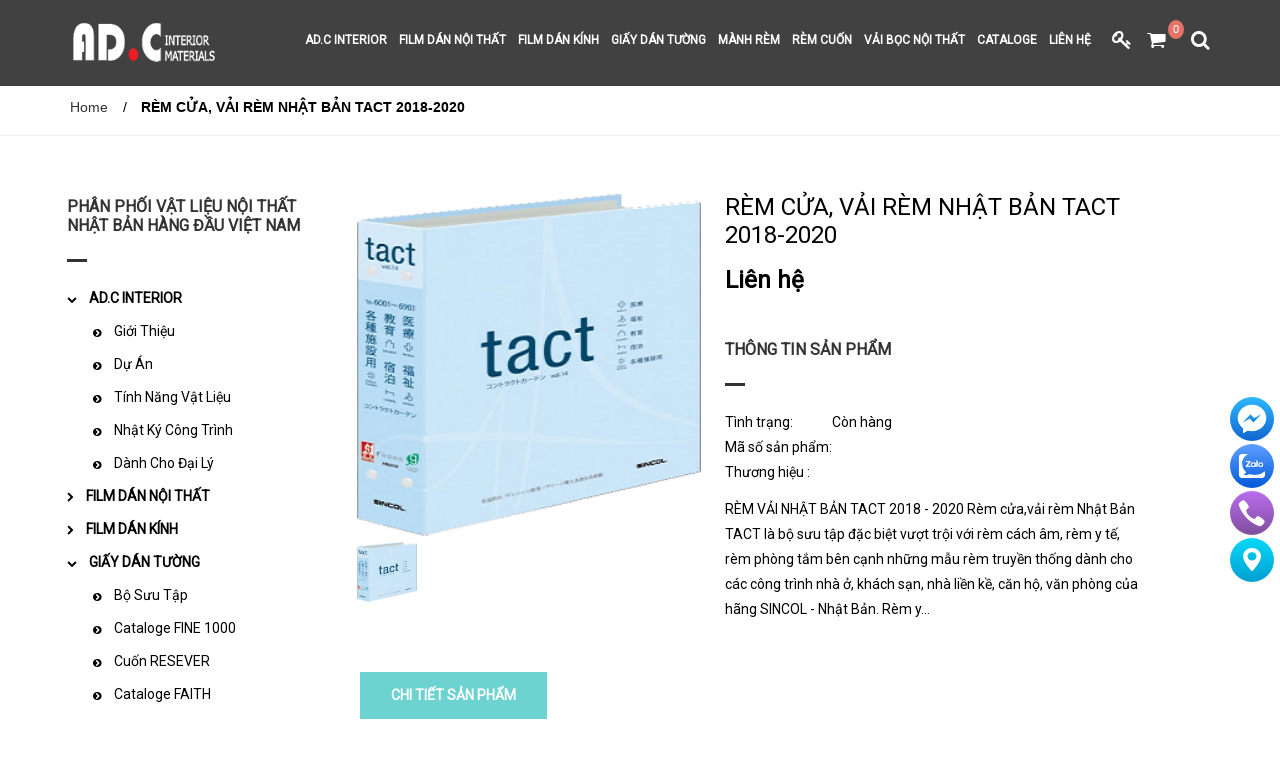

--- FILE ---
content_type: text/html; charset=utf-8
request_url: https://www.vatlieunhatban.com.vn/rem-cua-vai-rem-nhat-ban-tact-vol-14
body_size: 53512
content:
<!doctype html>
<!--[if lt IE 7]><html class="no-js lt-ie9 lt-ie8 lt-ie7" lang="en"> <![endif]-->
<!--[if IE 7]><html class="no-js lt-ie9 lt-ie8" lang="en"> <![endif]-->
<!--[if IE 8]><html class="no-js lt-ie9" lang="en"> <![endif]-->
<!--[if IE 9 ]><html class="ie9 no-js"> <![endif]-->
<!--[if (gt IE 9)|!(IE)]><!--> 
<html class="no-js">
	<head>
		<meta name="google-site-verification" content="mRH4XzhuDV4PesN-br6g80Xz5o_iqg42K3ihwWIXNZ4" />
		<meta name="google-site-verification" content="xDFzW5d1EuwMIn58bpTVZYJsifQXn3GtkMH9WHwgZsM" />
		<!-- Basic page needs ================================================== -->
		<meta charset="utf-8">

		<!-- Title and description ================================================== -->
		<title>
			RÈM CỬA, VẢI RÈM NHẬT BẢN TACT 2018-2020 | TÌM ĐẠI LÝ TOÀN QUỐC &ndash; Japanese Wallpaper & Fabric Decor
		</title>
		<meta name="keywords" content="giấy dán tường nhật bản,giay dan tuong nhat ban,vai dan tuong,decan dan kinh nhat ban,decan chong nong,film cach nhiet,vai noi that,vai rem nhap khau,vai rem nhat ban,rem cua nhat ban,rem cua nhap khau,rem go nhat ban,rem go nhap khau,decan trang tri thang may,giay dan tuong,reatec,sangetsu,lilycolor,runon,sincol,toly,vật liệu nhật bản,vật liệu hoàn thiện,vat lieu nhat ban,vat lieu hoan thien,giấy dán tường nhật bản,giấy dán tường,vải dán tường,decan dán kính,decan trang trí thang máy,vải rèm nhập khẩu,vải rèm nhật bản,rèm cửa nhập khẩu,rèm cửa nhật bản,rèm gỗ nhật bản">
		
		<meta name="description" content="Rèm y tế Nhật Bản TACT có lưới và ko có lưới được sử dụng để phân chia các khu vực chức năng phòng y tế, bao quanh giường bệnh vô cùng hợp lý và tiện lợi, giúp phòng khám thêm rộng rãi và thông thoáng. Với sự đa dang về chất liệu và kiểu dáng.
Rèm cách âm Nhật Bản TACT với tính năng cách âm, ngăn chặn âm thanh, hấp">
		

		<!-- Product meta ================================================== -->
		
  <meta property="og:type" content="product">
  <meta property="og:title" content="R&#200;M CỬA, VẢI R&#200;M NHẬT BẢN TACT 2018-2020">
  
  <meta property="og:image" content="http://bizweb.dktcdn.net/thumb/grande/100/032/943/products/vai-rem-nhat-ban-tact-2018.png?v=1559899354657">
  <meta property="og:image:secure_url" content="https://bizweb.dktcdn.net/thumb/grande/100/032/943/products/vai-rem-nhat-ban-tact-2018.png?v=1559899354657">
  
  <meta property="og:price:amount" content="0">
  <meta property="og:price:currency" content="VND">


  <meta property="og:description" content="Rèm y tế Nhật Bản TACT có lưới và ko có lưới được sử dụng để phân chia các khu vực chức năng phòng y tế, bao quanh giường bệnh vô cùng hợp lý và tiện lợi, giúp phòng khám thêm rộng rãi và thông thoáng. Với sự đa dang về chất liệu và kiểu dáng.
Rèm cách âm Nhật Bản TACT với tính năng cách âm, ngăn chặn âm thanh, hấp">

  <meta property="og:url" content="https://www.vatlieunhatban.com.vn/rem-cua-vai-rem-nhat-ban-tact-vol-14">
  <meta property="og:site_name" content="Japanese Wallpaper & Fabric Decor">


		<!-- Helpers ================================================== -->
		<link rel="canonical" href="https://www.vatlieunhatban.com.vn/rem-cua-vai-rem-nhat-ban-tact-vol-14">
		<meta name="viewport" content="width=device-width,user-scalable=no,initial-scale=1">
		<!-- Favicon -->
		<link rel="shortcut icon" href="//bizweb.dktcdn.net/100/032/943/themes/42818/assets/favicon.png?1759111855428" type="image/x-icon" />
		<!-- fonts --> 
		<script>
/*! jQuery v1.11.1 | (c) 2005, 2014 jQuery Foundation, Inc. | jquery.org/license */
!function(a,b){"object"==typeof module&&"object"==typeof module.exports?module.exports=a.document?b(a,!0):function(a){if(!a.document)throw new Error("jQuery requires a window with a document");return b(a)}:b(a)}("undefined"!=typeof window?window:this,function(a,b){var c=[],d=c.slice,e=c.concat,f=c.push,g=c.indexOf,h={},i=h.toString,j=h.hasOwnProperty,k={},l="1.11.1",m=function(a,b){return new m.fn.init(a,b)},n=/^[\s\uFEFF\xA0]+|[\s\uFEFF\xA0]+$/g,o=/^-ms-/,p=/-([\da-z])/gi,q=function(a,b){return b.toUpperCase()};m.fn=m.prototype={jquery:l,constructor:m,selector:"",length:0,toArray:function(){return d.call(this)},get:function(a){return null!=a?0>a?this[a+this.length]:this[a]:d.call(this)},pushStack:function(a){var b=m.merge(this.constructor(),a);return b.prevObject=this,b.context=this.context,b},each:function(a,b){return m.each(this,a,b)},map:function(a){return this.pushStack(m.map(this,function(b,c){return a.call(b,c,b)}))},slice:function(){return this.pushStack(d.apply(this,arguments))},first:function(){return this.eq(0)},last:function(){return this.eq(-1)},eq:function(a){var b=this.length,c=+a+(0>a?b:0);return this.pushStack(c>=0&&b>c?[this[c]]:[])},end:function(){return this.prevObject||this.constructor(null)},push:f,sort:c.sort,splice:c.splice},m.extend=m.fn.extend=function(){var a,b,c,d,e,f,g=arguments[0]||{},h=1,i=arguments.length,j=!1;for("boolean"==typeof g&&(j=g,g=arguments[h]||{},h++),"object"==typeof g||m.isFunction(g)||(g={}),h===i&&(g=this,h--);i>h;h++)if(null!=(e=arguments[h]))for(d in e)a=g[d],c=e[d],g!==c&&(j&&c&&(m.isPlainObject(c)||(b=m.isArray(c)))?(b?(b=!1,f=a&&m.isArray(a)?a:[]):f=a&&m.isPlainObject(a)?a:{},g[d]=m.extend(j,f,c)):void 0!==c&&(g[d]=c));return g},m.extend({expando:"jQuery"+(l+Math.random()).replace(/\D/g,""),isReady:!0,error:function(a){throw new Error(a)},noop:function(){},isFunction:function(a){return"function"===m.type(a)},isArray:Array.isArray||function(a){return"array"===m.type(a)},isWindow:function(a){return null!=a&&a==a.window},isNumeric:function(a){return!m.isArray(a)&&a-parseFloat(a)>=0},isEmptyObject:function(a){var b;for(b in a)return!1;return!0},isPlainObject:function(a){var b;if(!a||"object"!==m.type(a)||a.nodeType||m.isWindow(a))return!1;try{if(a.constructor&&!j.call(a,"constructor")&&!j.call(a.constructor.prototype,"isPrototypeOf"))return!1}catch(c){return!1}if(k.ownLast)for(b in a)return j.call(a,b);for(b in a);return void 0===b||j.call(a,b)},type:function(a){return null==a?a+"":"object"==typeof a||"function"==typeof a?h[i.call(a)]||"object":typeof a},globalEval:function(b){b&&m.trim(b)&&(a.execScript||function(b){a.eval.call(a,b)})(b)},camelCase:function(a){return a.replace(o,"ms-").replace(p,q)},nodeName:function(a,b){return a.nodeName&&a.nodeName.toLowerCase()===b.toLowerCase()},each:function(a,b,c){var d,e=0,f=a.length,g=r(a);if(c){if(g){for(;f>e;e++)if(d=b.apply(a[e],c),d===!1)break}else for(e in a)if(d=b.apply(a[e],c),d===!1)break}else if(g){for(;f>e;e++)if(d=b.call(a[e],e,a[e]),d===!1)break}else for(e in a)if(d=b.call(a[e],e,a[e]),d===!1)break;return a},trim:function(a){return null==a?"":(a+"").replace(n,"")},makeArray:function(a,b){var c=b||[];return null!=a&&(r(Object(a))?m.merge(c,"string"==typeof a?[a]:a):f.call(c,a)),c},inArray:function(a,b,c){var d;if(b){if(g)return g.call(b,a,c);for(d=b.length,c=c?0>c?Math.max(0,d+c):c:0;d>c;c++)if(c in b&&b[c]===a)return c}return-1},merge:function(a,b){var c=+b.length,d=0,e=a.length;while(c>d)a[e++]=b[d++];if(c!==c)while(void 0!==b[d])a[e++]=b[d++];return a.length=e,a},grep:function(a,b,c){for(var d,e=[],f=0,g=a.length,h=!c;g>f;f++)d=!b(a[f],f),d!==h&&e.push(a[f]);return e},map:function(a,b,c){var d,f=0,g=a.length,h=r(a),i=[];if(h)for(;g>f;f++)d=b(a[f],f,c),null!=d&&i.push(d);else for(f in a)d=b(a[f],f,c),null!=d&&i.push(d);return e.apply([],i)},guid:1,proxy:function(a,b){var c,e,f;return"string"==typeof b&&(f=a[b],b=a,a=f),m.isFunction(a)?(c=d.call(arguments,2),e=function(){return a.apply(b||this,c.concat(d.call(arguments)))},e.guid=a.guid=a.guid||m.guid++,e):void 0},now:function(){return+new Date},support:k}),m.each("Boolean Number String Function Array Date RegExp Object Error".split(" "),function(a,b){h["[object "+b+"]"]=b.toLowerCase()});function r(a){var b=a.length,c=m.type(a);return"function"===c||m.isWindow(a)?!1:1===a.nodeType&&b?!0:"array"===c||0===b||"number"==typeof b&&b>0&&b-1 in a}var s=function(a){var b,c,d,e,f,g,h,i,j,k,l,m,n,o,p,q,r,s,t,u="sizzle"+-new Date,v=a.document,w=0,x=0,y=gb(),z=gb(),A=gb(),B=function(a,b){return a===b&&(l=!0),0},C="undefined",D=1<<31,E={}.hasOwnProperty,F=[],G=F.pop,H=F.push,I=F.push,J=F.slice,K=F.indexOf||function(a){for(var b=0,c=this.length;c>b;b++)if(this[b]===a)return b;return-1},L="checked|selected|async|autofocus|autoplay|controls|defer|disabled|hidden|ismap|loop|multiple|open|readonly|required|scoped",M="[\\x20\\t\\r\\n\\f]",N="(?:\\\\.|[\\w-]|[^\\x00-\\xa0])+",O=N.replace("w","w#"),P="\\["+M+"*("+N+")(?:"+M+"*([*^$|!~]?=)"+M+"*(?:'((?:\\\\.|[^\\\\'])*)'|\"((?:\\\\.|[^\\\\\"])*)\"|("+O+"))|)"+M+"*\\]",Q=":("+N+")(?:\\((('((?:\\\\.|[^\\\\'])*)'|\"((?:\\\\.|[^\\\\\"])*)\")|((?:\\\\.|[^\\\\()[\\]]|"+P+")*)|.*)\\)|)",R=new RegExp("^"+M+"+|((?:^|[^\\\\])(?:\\\\.)*)"+M+"+$","g"),S=new RegExp("^"+M+"*,"+M+"*"),T=new RegExp("^"+M+"*([>+~]|"+M+")"+M+"*"),U=new RegExp("="+M+"*([^\\]'\"]*?)"+M+"*\\]","g"),V=new RegExp(Q),W=new RegExp("^"+O+"$"),X={ID:new RegExp("^#("+N+")"),CLASS:new RegExp("^\\.("+N+")"),TAG:new RegExp("^("+N.replace("w","w*")+")"),ATTR:new RegExp("^"+P),PSEUDO:new RegExp("^"+Q),CHILD:new RegExp("^:(only|first|last|nth|nth-last)-(child|of-type)(?:\\("+M+"*(even|odd|(([+-]|)(\\d*)n|)"+M+"*(?:([+-]|)"+M+"*(\\d+)|))"+M+"*\\)|)","i"),bool:new RegExp("^(?:"+L+")$","i"),needsContext:new RegExp("^"+M+"*[>+~]|:(even|odd|eq|gt|lt|nth|first|last)(?:\\("+M+"*((?:-\\d)?\\d*)"+M+"*\\)|)(?=[^-]|$)","i")},Y=/^(?:input|select|textarea|button)$/i,Z=/^h\d$/i,$=/^[^{]+\{\s*\[native \w/,_=/^(?:#([\w-]+)|(\w+)|\.([\w-]+))$/,ab=/[+~]/,bb=/'|\\/g,cb=new RegExp("\\\\([\\da-f]{1,6}"+M+"?|("+M+")|.)","ig"),db=function(a,b,c){var d="0x"+b-65536;return d!==d||c?b:0>d?String.fromCharCode(d+65536):String.fromCharCode(d>>10|55296,1023&d|56320)};try{I.apply(F=J.call(v.childNodes),v.childNodes),F[v.childNodes.length].nodeType}catch(eb){I={apply:F.length?function(a,b){H.apply(a,J.call(b))}:function(a,b){var c=a.length,d=0;while(a[c++]=b[d++]);a.length=c-1}}}function fb(a,b,d,e){var f,h,j,k,l,o,r,s,w,x;if((b?b.ownerDocument||b:v)!==n&&m(b),b=b||n,d=d||[],!a||"string"!=typeof a)return d;if(1!==(k=b.nodeType)&&9!==k)return[];if(p&&!e){if(f=_.exec(a))if(j=f[1]){if(9===k){if(h=b.getElementById(j),!h||!h.parentNode)return d;if(h.id===j)return d.push(h),d}else if(b.ownerDocument&&(h=b.ownerDocument.getElementById(j))&&t(b,h)&&h.id===j)return d.push(h),d}else{if(f[2])return I.apply(d,b.getElementsByTagName(a)),d;if((j=f[3])&&c.getElementsByClassName&&b.getElementsByClassName)return I.apply(d,b.getElementsByClassName(j)),d}if(c.qsa&&(!q||!q.test(a))){if(s=r=u,w=b,x=9===k&&a,1===k&&"object"!==b.nodeName.toLowerCase()){o=g(a),(r=b.getAttribute("id"))?s=r.replace(bb,"\\$&"):b.setAttribute("id",s),s="[id='"+s+"'] ",l=o.length;while(l--)o[l]=s+qb(o[l]);w=ab.test(a)&&ob(b.parentNode)||b,x=o.join(",")}if(x)try{return I.apply(d,w.querySelectorAll(x)),d}catch(y){}finally{r||b.removeAttribute("id")}}}return i(a.replace(R,"$1"),b,d,e)}function gb(){var a=[];function b(c,e){return a.push(c+" ")>d.cacheLength&&delete b[a.shift()],b[c+" "]=e}return b}function hb(a){return a[u]=!0,a}function ib(a){var b=n.createElement("div");try{return!!a(b)}catch(c){return!1}finally{b.parentNode&&b.parentNode.removeChild(b),b=null}}function jb(a,b){var c=a.split("|"),e=a.length;while(e--)d.attrHandle[c[e]]=b}function kb(a,b){var c=b&&a,d=c&&1===a.nodeType&&1===b.nodeType&&(~b.sourceIndex||D)-(~a.sourceIndex||D);if(d)return d;if(c)while(c=c.nextSibling)if(c===b)return-1;return a?1:-1}function lb(a){return function(b){var c=b.nodeName.toLowerCase();return"input"===c&&b.type===a}}function mb(a){return function(b){var c=b.nodeName.toLowerCase();return("input"===c||"button"===c)&&b.type===a}}function nb(a){return hb(function(b){return b=+b,hb(function(c,d){var e,f=a([],c.length,b),g=f.length;while(g--)c[e=f[g]]&&(c[e]=!(d[e]=c[e]))})})}function ob(a){return a&&typeof a.getElementsByTagName!==C&&a}c=fb.support={},f=fb.isXML=function(a){var b=a&&(a.ownerDocument||a).documentElement;return b?"HTML"!==b.nodeName:!1},m=fb.setDocument=function(a){var b,e=a?a.ownerDocument||a:v,g=e.defaultView;return e!==n&&9===e.nodeType&&e.documentElement?(n=e,o=e.documentElement,p=!f(e),g&&g!==g.top&&(g.addEventListener?g.addEventListener("unload",function(){m()},!1):g.attachEvent&&g.attachEvent("onunload",function(){m()})),c.attributes=ib(function(a){return a.className="i",!a.getAttribute("className")}),c.getElementsByTagName=ib(function(a){return a.appendChild(e.createComment("")),!a.getElementsByTagName("*").length}),c.getElementsByClassName=$.test(e.getElementsByClassName)&&ib(function(a){return a.innerHTML="<div class='a'></div><div class='a i'></div>",a.firstChild.className="i",2===a.getElementsByClassName("i").length}),c.getById=ib(function(a){return o.appendChild(a).id=u,!e.getElementsByName||!e.getElementsByName(u).length}),c.getById?(d.find.ID=function(a,b){if(typeof b.getElementById!==C&&p){var c=b.getElementById(a);return c&&c.parentNode?[c]:[]}},d.filter.ID=function(a){var b=a.replace(cb,db);return function(a){return a.getAttribute("id")===b}}):(delete d.find.ID,d.filter.ID=function(a){var b=a.replace(cb,db);return function(a){var c=typeof a.getAttributeNode!==C&&a.getAttributeNode("id");return c&&c.value===b}}),d.find.TAG=c.getElementsByTagName?function(a,b){return typeof b.getElementsByTagName!==C?b.getElementsByTagName(a):void 0}:function(a,b){var c,d=[],e=0,f=b.getElementsByTagName(a);if("*"===a){while(c=f[e++])1===c.nodeType&&d.push(c);return d}return f},d.find.CLASS=c.getElementsByClassName&&function(a,b){return typeof b.getElementsByClassName!==C&&p?b.getElementsByClassName(a):void 0},r=[],q=[],(c.qsa=$.test(e.querySelectorAll))&&(ib(function(a){a.innerHTML="<select msallowclip=''><option selected=''></option></select>",a.querySelectorAll("[msallowclip^='']").length&&q.push("[*^$]="+M+"*(?:''|\"\")"),a.querySelectorAll("[selected]").length||q.push("\\["+M+"*(?:value|"+L+")"),a.querySelectorAll(":checked").length||q.push(":checked")}),ib(function(a){var b=e.createElement("input");b.setAttribute("type","hidden"),a.appendChild(b).setAttribute("name","D"),a.querySelectorAll("[name=d]").length&&q.push("name"+M+"*[*^$|!~]?="),a.querySelectorAll(":enabled").length||q.push(":enabled",":disabled"),a.querySelectorAll("*,:x"),q.push(",.*:")})),(c.matchesSelector=$.test(s=o.matches||o.webkitMatchesSelector||o.mozMatchesSelector||o.oMatchesSelector||o.msMatchesSelector))&&ib(function(a){c.disconnectedMatch=s.call(a,"div"),s.call(a,"[s!='']:x"),r.push("!=",Q)}),q=q.length&&new RegExp(q.join("|")),r=r.length&&new RegExp(r.join("|")),b=$.test(o.compareDocumentPosition),t=b||$.test(o.contains)?function(a,b){var c=9===a.nodeType?a.documentElement:a,d=b&&b.parentNode;return a===d||!(!d||1!==d.nodeType||!(c.contains?c.contains(d):a.compareDocumentPosition&&16&a.compareDocumentPosition(d)))}:function(a,b){if(b)while(b=b.parentNode)if(b===a)return!0;return!1},B=b?function(a,b){if(a===b)return l=!0,0;var d=!a.compareDocumentPosition-!b.compareDocumentPosition;return d?d:(d=(a.ownerDocument||a)===(b.ownerDocument||b)?a.compareDocumentPosition(b):1,1&d||!c.sortDetached&&b.compareDocumentPosition(a)===d?a===e||a.ownerDocument===v&&t(v,a)?-1:b===e||b.ownerDocument===v&&t(v,b)?1:k?K.call(k,a)-K.call(k,b):0:4&d?-1:1)}:function(a,b){if(a===b)return l=!0,0;var c,d=0,f=a.parentNode,g=b.parentNode,h=[a],i=[b];if(!f||!g)return a===e?-1:b===e?1:f?-1:g?1:k?K.call(k,a)-K.call(k,b):0;if(f===g)return kb(a,b);c=a;while(c=c.parentNode)h.unshift(c);c=b;while(c=c.parentNode)i.unshift(c);while(h[d]===i[d])d++;return d?kb(h[d],i[d]):h[d]===v?-1:i[d]===v?1:0},e):n},fb.matches=function(a,b){return fb(a,null,null,b)},fb.matchesSelector=function(a,b){if((a.ownerDocument||a)!==n&&m(a),b=b.replace(U,"='$1']"),!(!c.matchesSelector||!p||r&&r.test(b)||q&&q.test(b)))try{var d=s.call(a,b);if(d||c.disconnectedMatch||a.document&&11!==a.document.nodeType)return d}catch(e){}return fb(b,n,null,[a]).length>0},fb.contains=function(a,b){return(a.ownerDocument||a)!==n&&m(a),t(a,b)},fb.attr=function(a,b){(a.ownerDocument||a)!==n&&m(a);var e=d.attrHandle[b.toLowerCase()],f=e&&E.call(d.attrHandle,b.toLowerCase())?e(a,b,!p):void 0;return void 0!==f?f:c.attributes||!p?a.getAttribute(b):(f=a.getAttributeNode(b))&&f.specified?f.value:null},fb.error=function(a){throw new Error("Syntax error, unrecognized expression: "+a)},fb.uniqueSort=function(a){var b,d=[],e=0,f=0;if(l=!c.detectDuplicates,k=!c.sortStable&&a.slice(0),a.sort(B),l){while(b=a[f++])b===a[f]&&(e=d.push(f));while(e--)a.splice(d[e],1)}return k=null,a},e=fb.getText=function(a){var b,c="",d=0,f=a.nodeType;if(f){if(1===f||9===f||11===f){if("string"==typeof a.textContent)return a.textContent;for(a=a.firstChild;a;a=a.nextSibling)c+=e(a)}else if(3===f||4===f)return a.nodeValue}else while(b=a[d++])c+=e(b);return c},d=fb.selectors={cacheLength:50,createPseudo:hb,match:X,attrHandle:{},find:{},relative:{">":{dir:"parentNode",first:!0}," ":{dir:"parentNode"},"+":{dir:"previousSibling",first:!0},"~":{dir:"previousSibling"}},preFilter:{ATTR:function(a){return a[1]=a[1].replace(cb,db),a[3]=(a[3]||a[4]||a[5]||"").replace(cb,db),"~="===a[2]&&(a[3]=" "+a[3]+" "),a.slice(0,4)},CHILD:function(a){return a[1]=a[1].toLowerCase(),"nth"===a[1].slice(0,3)?(a[3]||fb.error(a[0]),a[4]=+(a[4]?a[5]+(a[6]||1):2*("even"===a[3]||"odd"===a[3])),a[5]=+(a[7]+a[8]||"odd"===a[3])):a[3]&&fb.error(a[0]),a},PSEUDO:function(a){var b,c=!a[6]&&a[2];return X.CHILD.test(a[0])?null:(a[3]?a[2]=a[4]||a[5]||"":c&&V.test(c)&&(b=g(c,!0))&&(b=c.indexOf(")",c.length-b)-c.length)&&(a[0]=a[0].slice(0,b),a[2]=c.slice(0,b)),a.slice(0,3))}},filter:{TAG:function(a){var b=a.replace(cb,db).toLowerCase();return"*"===a?function(){return!0}:function(a){return a.nodeName&&a.nodeName.toLowerCase()===b}},CLASS:function(a){var b=y[a+" "];return b||(b=new RegExp("(^|"+M+")"+a+"("+M+"|$)"))&&y(a,function(a){return b.test("string"==typeof a.className&&a.className||typeof a.getAttribute!==C&&a.getAttribute("class")||"")})},ATTR:function(a,b,c){return function(d){var e=fb.attr(d,a);return null==e?"!="===b:b?(e+="","="===b?e===c:"!="===b?e!==c:"^="===b?c&&0===e.indexOf(c):"*="===b?c&&e.indexOf(c)>-1:"$="===b?c&&e.slice(-c.length)===c:"~="===b?(" "+e+" ").indexOf(c)>-1:"|="===b?e===c||e.slice(0,c.length+1)===c+"-":!1):!0}},CHILD:function(a,b,c,d,e){var f="nth"!==a.slice(0,3),g="last"!==a.slice(-4),h="of-type"===b;return 1===d&&0===e?function(a){return!!a.parentNode}:function(b,c,i){var j,k,l,m,n,o,p=f!==g?"nextSibling":"previousSibling",q=b.parentNode,r=h&&b.nodeName.toLowerCase(),s=!i&&!h;if(q){if(f){while(p){l=b;while(l=l[p])if(h?l.nodeName.toLowerCase()===r:1===l.nodeType)return!1;o=p="only"===a&&!o&&"nextSibling"}return!0}if(o=[g?q.firstChild:q.lastChild],g&&s){k=q[u]||(q[u]={}),j=k[a]||[],n=j[0]===w&&j[1],m=j[0]===w&&j[2],l=n&&q.childNodes[n];while(l=++n&&l&&l[p]||(m=n=0)||o.pop())if(1===l.nodeType&&++m&&l===b){k[a]=[w,n,m];break}}else if(s&&(j=(b[u]||(b[u]={}))[a])&&j[0]===w)m=j[1];else while(l=++n&&l&&l[p]||(m=n=0)||o.pop())if((h?l.nodeName.toLowerCase()===r:1===l.nodeType)&&++m&&(s&&((l[u]||(l[u]={}))[a]=[w,m]),l===b))break;return m-=e,m===d||m%d===0&&m/d>=0}}},PSEUDO:function(a,b){var c,e=d.pseudos[a]||d.setFilters[a.toLowerCase()]||fb.error("unsupported pseudo: "+a);return e[u]?e(b):e.length>1?(c=[a,a,"",b],d.setFilters.hasOwnProperty(a.toLowerCase())?hb(function(a,c){var d,f=e(a,b),g=f.length;while(g--)d=K.call(a,f[g]),a[d]=!(c[d]=f[g])}):function(a){return e(a,0,c)}):e}},pseudos:{not:hb(function(a){var b=[],c=[],d=h(a.replace(R,"$1"));return d[u]?hb(function(a,b,c,e){var f,g=d(a,null,e,[]),h=a.length;while(h--)(f=g[h])&&(a[h]=!(b[h]=f))}):function(a,e,f){return b[0]=a,d(b,null,f,c),!c.pop()}}),has:hb(function(a){return function(b){return fb(a,b).length>0}}),contains:hb(function(a){return function(b){return(b.textContent||b.innerText||e(b)).indexOf(a)>-1}}),lang:hb(function(a){return W.test(a||"")||fb.error("unsupported lang: "+a),a=a.replace(cb,db).toLowerCase(),function(b){var c;do if(c=p?b.lang:b.getAttribute("xml:lang")||b.getAttribute("lang"))return c=c.toLowerCase(),c===a||0===c.indexOf(a+"-");while((b=b.parentNode)&&1===b.nodeType);return!1}}),target:function(b){var c=a.location&&a.location.hash;return c&&c.slice(1)===b.id},root:function(a){return a===o},focus:function(a){return a===n.activeElement&&(!n.hasFocus||n.hasFocus())&&!!(a.type||a.href||~a.tabIndex)},enabled:function(a){return a.disabled===!1},disabled:function(a){return a.disabled===!0},checked:function(a){var b=a.nodeName.toLowerCase();return"input"===b&&!!a.checked||"option"===b&&!!a.selected},selected:function(a){return a.parentNode&&a.parentNode.selectedIndex,a.selected===!0},empty:function(a){for(a=a.firstChild;a;a=a.nextSibling)if(a.nodeType<6)return!1;return!0},parent:function(a){return!d.pseudos.empty(a)},header:function(a){return Z.test(a.nodeName)},input:function(a){return Y.test(a.nodeName)},button:function(a){var b=a.nodeName.toLowerCase();return"input"===b&&"button"===a.type||"button"===b},text:function(a){var b;return"input"===a.nodeName.toLowerCase()&&"text"===a.type&&(null==(b=a.getAttribute("type"))||"text"===b.toLowerCase())},first:nb(function(){return[0]}),last:nb(function(a,b){return[b-1]}),eq:nb(function(a,b,c){return[0>c?c+b:c]}),even:nb(function(a,b){for(var c=0;b>c;c+=2)a.push(c);return a}),odd:nb(function(a,b){for(var c=1;b>c;c+=2)a.push(c);return a}),lt:nb(function(a,b,c){for(var d=0>c?c+b:c;--d>=0;)a.push(d);return a}),gt:nb(function(a,b,c){for(var d=0>c?c+b:c;++d<b;)a.push(d);return a})}},d.pseudos.nth=d.pseudos.eq;for(b in{radio:!0,checkbox:!0,file:!0,password:!0,image:!0})d.pseudos[b]=lb(b);for(b in{submit:!0,reset:!0})d.pseudos[b]=mb(b);function pb(){}pb.prototype=d.filters=d.pseudos,d.setFilters=new pb,g=fb.tokenize=function(a,b){var c,e,f,g,h,i,j,k=z[a+" "];if(k)return b?0:k.slice(0);h=a,i=[],j=d.preFilter;while(h){(!c||(e=S.exec(h)))&&(e&&(h=h.slice(e[0].length)||h),i.push(f=[])),c=!1,(e=T.exec(h))&&(c=e.shift(),f.push({value:c,type:e[0].replace(R," ")}),h=h.slice(c.length));for(g in d.filter)!(e=X[g].exec(h))||j[g]&&!(e=j[g](e))||(c=e.shift(),f.push({value:c,type:g,matches:e}),h=h.slice(c.length));if(!c)break}return b?h.length:h?fb.error(a):z(a,i).slice(0)};function qb(a){for(var b=0,c=a.length,d="";c>b;b++)d+=a[b].value;return d}function rb(a,b,c){var d=b.dir,e=c&&"parentNode"===d,f=x++;return b.first?function(b,c,f){while(b=b[d])if(1===b.nodeType||e)return a(b,c,f)}:function(b,c,g){var h,i,j=[w,f];if(g){while(b=b[d])if((1===b.nodeType||e)&&a(b,c,g))return!0}else while(b=b[d])if(1===b.nodeType||e){if(i=b[u]||(b[u]={}),(h=i[d])&&h[0]===w&&h[1]===f)return j[2]=h[2];if(i[d]=j,j[2]=a(b,c,g))return!0}}}function sb(a){return a.length>1?function(b,c,d){var e=a.length;while(e--)if(!a[e](b,c,d))return!1;return!0}:a[0]}function tb(a,b,c){for(var d=0,e=b.length;e>d;d++)fb(a,b[d],c);return c}function ub(a,b,c,d,e){for(var f,g=[],h=0,i=a.length,j=null!=b;i>h;h++)(f=a[h])&&(!c||c(f,d,e))&&(g.push(f),j&&b.push(h));return g}function vb(a,b,c,d,e,f){return d&&!d[u]&&(d=vb(d)),e&&!e[u]&&(e=vb(e,f)),hb(function(f,g,h,i){var j,k,l,m=[],n=[],o=g.length,p=f||tb(b||"*",h.nodeType?[h]:h,[]),q=!a||!f&&b?p:ub(p,m,a,h,i),r=c?e||(f?a:o||d)?[]:g:q;if(c&&c(q,r,h,i),d){j=ub(r,n),d(j,[],h,i),k=j.length;while(k--)(l=j[k])&&(r[n[k]]=!(q[n[k]]=l))}if(f){if(e||a){if(e){j=[],k=r.length;while(k--)(l=r[k])&&j.push(q[k]=l);e(null,r=[],j,i)}k=r.length;while(k--)(l=r[k])&&(j=e?K.call(f,l):m[k])>-1&&(f[j]=!(g[j]=l))}}else r=ub(r===g?r.splice(o,r.length):r),e?e(null,g,r,i):I.apply(g,r)})}function wb(a){for(var b,c,e,f=a.length,g=d.relative[a[0].type],h=g||d.relative[" "],i=g?1:0,k=rb(function(a){return a===b},h,!0),l=rb(function(a){return K.call(b,a)>-1},h,!0),m=[function(a,c,d){return!g&&(d||c!==j)||((b=c).nodeType?k(a,c,d):l(a,c,d))}];f>i;i++)if(c=d.relative[a[i].type])m=[rb(sb(m),c)];else{if(c=d.filter[a[i].type].apply(null,a[i].matches),c[u]){for(e=++i;f>e;e++)if(d.relative[a[e].type])break;return vb(i>1&&sb(m),i>1&&qb(a.slice(0,i-1).concat({value:" "===a[i-2].type?"*":""})).replace(R,"$1"),c,e>i&&wb(a.slice(i,e)),f>e&&wb(a=a.slice(e)),f>e&&qb(a))}m.push(c)}return sb(m)}function xb(a,b){var c=b.length>0,e=a.length>0,f=function(f,g,h,i,k){var l,m,o,p=0,q="0",r=f&&[],s=[],t=j,u=f||e&&d.find.TAG("*",k),v=w+=null==t?1:Math.random()||.1,x=u.length;for(k&&(j=g!==n&&g);q!==x&&null!=(l=u[q]);q++){if(e&&l){m=0;while(o=a[m++])if(o(l,g,h)){i.push(l);break}k&&(w=v)}c&&((l=!o&&l)&&p--,f&&r.push(l))}if(p+=q,c&&q!==p){m=0;while(o=b[m++])o(r,s,g,h);if(f){if(p>0)while(q--)r[q]||s[q]||(s[q]=G.call(i));s=ub(s)}I.apply(i,s),k&&!f&&s.length>0&&p+b.length>1&&fb.uniqueSort(i)}return k&&(w=v,j=t),r};return c?hb(f):f}return h=fb.compile=function(a,b){var c,d=[],e=[],f=A[a+" "];if(!f){b||(b=g(a)),c=b.length;while(c--)f=wb(b[c]),f[u]?d.push(f):e.push(f);f=A(a,xb(e,d)),f.selector=a}return f},i=fb.select=function(a,b,e,f){var i,j,k,l,m,n="function"==typeof a&&a,o=!f&&g(a=n.selector||a);if(e=e||[],1===o.length){if(j=o[0]=o[0].slice(0),j.length>2&&"ID"===(k=j[0]).type&&c.getById&&9===b.nodeType&&p&&d.relative[j[1].type]){if(b=(d.find.ID(k.matches[0].replace(cb,db),b)||[])[0],!b)return e;n&&(b=b.parentNode),a=a.slice(j.shift().value.length)}i=X.needsContext.test(a)?0:j.length;while(i--){if(k=j[i],d.relative[l=k.type])break;if((m=d.find[l])&&(f=m(k.matches[0].replace(cb,db),ab.test(j[0].type)&&ob(b.parentNode)||b))){if(j.splice(i,1),a=f.length&&qb(j),!a)return I.apply(e,f),e;break}}}return(n||h(a,o))(f,b,!p,e,ab.test(a)&&ob(b.parentNode)||b),e},c.sortStable=u.split("").sort(B).join("")===u,c.detectDuplicates=!!l,m(),c.sortDetached=ib(function(a){return 1&a.compareDocumentPosition(n.createElement("div"))}),ib(function(a){return a.innerHTML="<a href='#'></a>","#"===a.firstChild.getAttribute("href")})||jb("type|href|height|width",function(a,b,c){return c?void 0:a.getAttribute(b,"type"===b.toLowerCase()?1:2)}),c.attributes&&ib(function(a){return a.innerHTML="<input/>",a.firstChild.setAttribute("value",""),""===a.firstChild.getAttribute("value")})||jb("value",function(a,b,c){return c||"input"!==a.nodeName.toLowerCase()?void 0:a.defaultValue}),ib(function(a){return null==a.getAttribute("disabled")})||jb(L,function(a,b,c){var d;return c?void 0:a[b]===!0?b.toLowerCase():(d=a.getAttributeNode(b))&&d.specified?d.value:null}),fb}(a);m.find=s,m.expr=s.selectors,m.expr[":"]=m.expr.pseudos,m.unique=s.uniqueSort,m.text=s.getText,m.isXMLDoc=s.isXML,m.contains=s.contains;var t=m.expr.match.needsContext,u=/^<(\w+)\s*\/?>(?:<\/\1>|)$/,v=/^.[^:#\[\.,]*$/;function w(a,b,c){if(m.isFunction(b))return m.grep(a,function(a,d){return!!b.call(a,d,a)!==c});if(b.nodeType)return m.grep(a,function(a){return a===b!==c});if("string"==typeof b){if(v.test(b))return m.filter(b,a,c);b=m.filter(b,a)}return m.grep(a,function(a){return m.inArray(a,b)>=0!==c})}m.filter=function(a,b,c){var d=b[0];return c&&(a=":not("+a+")"),1===b.length&&1===d.nodeType?m.find.matchesSelector(d,a)?[d]:[]:m.find.matches(a,m.grep(b,function(a){return 1===a.nodeType}))},m.fn.extend({find:function(a){var b,c=[],d=this,e=d.length;if("string"!=typeof a)return this.pushStack(m(a).filter(function(){for(b=0;e>b;b++)if(m.contains(d[b],this))return!0}));for(b=0;e>b;b++)m.find(a,d[b],c);return c=this.pushStack(e>1?m.unique(c):c),c.selector=this.selector?this.selector+" "+a:a,c},filter:function(a){return this.pushStack(w(this,a||[],!1))},not:function(a){return this.pushStack(w(this,a||[],!0))},is:function(a){return!!w(this,"string"==typeof a&&t.test(a)?m(a):a||[],!1).length}});var x,y=a.document,z=/^(?:\s*(<[\w\W]+>)[^>]*|#([\w-]*))$/,A=m.fn.init=function(a,b){var c,d;if(!a)return this;if("string"==typeof a){if(c="<"===a.charAt(0)&&">"===a.charAt(a.length-1)&&a.length>=3?[null,a,null]:z.exec(a),!c||!c[1]&&b)return!b||b.jquery?(b||x).find(a):this.constructor(b).find(a);if(c[1]){if(b=b instanceof m?b[0]:b,m.merge(this,m.parseHTML(c[1],b&&b.nodeType?b.ownerDocument||b:y,!0)),u.test(c[1])&&m.isPlainObject(b))for(c in b)m.isFunction(this[c])?this[c](b[c]):this.attr(c,b[c]);return this}if(d=y.getElementById(c[2]),d&&d.parentNode){if(d.id!==c[2])return x.find(a);this.length=1,this[0]=d}return this.context=y,this.selector=a,this}return a.nodeType?(this.context=this[0]=a,this.length=1,this):m.isFunction(a)?"undefined"!=typeof x.ready?x.ready(a):a(m):(void 0!==a.selector&&(this.selector=a.selector,this.context=a.context),m.makeArray(a,this))};A.prototype=m.fn,x=m(y);var B=/^(?:parents|prev(?:Until|All))/,C={children:!0,contents:!0,next:!0,prev:!0};m.extend({dir:function(a,b,c){var d=[],e=a[b];while(e&&9!==e.nodeType&&(void 0===c||1!==e.nodeType||!m(e).is(c)))1===e.nodeType&&d.push(e),e=e[b];return d},sibling:function(a,b){for(var c=[];a;a=a.nextSibling)1===a.nodeType&&a!==b&&c.push(a);return c}}),m.fn.extend({has:function(a){var b,c=m(a,this),d=c.length;return this.filter(function(){for(b=0;d>b;b++)if(m.contains(this,c[b]))return!0})},closest:function(a,b){for(var c,d=0,e=this.length,f=[],g=t.test(a)||"string"!=typeof a?m(a,b||this.context):0;e>d;d++)for(c=this[d];c&&c!==b;c=c.parentNode)if(c.nodeType<11&&(g?g.index(c)>-1:1===c.nodeType&&m.find.matchesSelector(c,a))){f.push(c);break}return this.pushStack(f.length>1?m.unique(f):f)},index:function(a){return a?"string"==typeof a?m.inArray(this[0],m(a)):m.inArray(a.jquery?a[0]:a,this):this[0]&&this[0].parentNode?this.first().prevAll().length:-1},add:function(a,b){return this.pushStack(m.unique(m.merge(this.get(),m(a,b))))},addBack:function(a){return this.add(null==a?this.prevObject:this.prevObject.filter(a))}});function D(a,b){do a=a[b];while(a&&1!==a.nodeType);return a}m.each({parent:function(a){var b=a.parentNode;return b&&11!==b.nodeType?b:null},parents:function(a){return m.dir(a,"parentNode")},parentsUntil:function(a,b,c){return m.dir(a,"parentNode",c)},next:function(a){return D(a,"nextSibling")},prev:function(a){return D(a,"previousSibling")},nextAll:function(a){return m.dir(a,"nextSibling")},prevAll:function(a){return m.dir(a,"previousSibling")},nextUntil:function(a,b,c){return m.dir(a,"nextSibling",c)},prevUntil:function(a,b,c){return m.dir(a,"previousSibling",c)},siblings:function(a){return m.sibling((a.parentNode||{}).firstChild,a)},children:function(a){return m.sibling(a.firstChild)},contents:function(a){return m.nodeName(a,"iframe")?a.contentDocument||a.contentWindow.document:m.merge([],a.childNodes)}},function(a,b){m.fn[a]=function(c,d){var e=m.map(this,b,c);return"Until"!==a.slice(-5)&&(d=c),d&&"string"==typeof d&&(e=m.filter(d,e)),this.length>1&&(C[a]||(e=m.unique(e)),B.test(a)&&(e=e.reverse())),this.pushStack(e)}});var E=/\S+/g,F={};function G(a){var b=F[a]={};return m.each(a.match(E)||[],function(a,c){b[c]=!0}),b}m.Callbacks=function(a){a="string"==typeof a?F[a]||G(a):m.extend({},a);var b,c,d,e,f,g,h=[],i=!a.once&&[],j=function(l){for(c=a.memory&&l,d=!0,f=g||0,g=0,e=h.length,b=!0;h&&e>f;f++)if(h[f].apply(l[0],l[1])===!1&&a.stopOnFalse){c=!1;break}b=!1,h&&(i?i.length&&j(i.shift()):c?h=[]:k.disable())},k={add:function(){if(h){var d=h.length;!function f(b){m.each(b,function(b,c){var d=m.type(c);"function"===d?a.unique&&k.has(c)||h.push(c):c&&c.length&&"string"!==d&&f(c)})}(arguments),b?e=h.length:c&&(g=d,j(c))}return this},remove:function(){return h&&m.each(arguments,function(a,c){var d;while((d=m.inArray(c,h,d))>-1)h.splice(d,1),b&&(e>=d&&e--,f>=d&&f--)}),this},has:function(a){return a?m.inArray(a,h)>-1:!(!h||!h.length)},empty:function(){return h=[],e=0,this},disable:function(){return h=i=c=void 0,this},disabled:function(){return!h},lock:function(){return i=void 0,c||k.disable(),this},locked:function(){return!i},fireWith:function(a,c){return!h||d&&!i||(c=c||[],c=[a,c.slice?c.slice():c],b?i.push(c):j(c)),this},fire:function(){return k.fireWith(this,arguments),this},fired:function(){return!!d}};return k},m.extend({Deferred:function(a){var b=[["resolve","done",m.Callbacks("once memory"),"resolved"],["reject","fail",m.Callbacks("once memory"),"rejected"],["notify","progress",m.Callbacks("memory")]],c="pending",d={state:function(){return c},always:function(){return e.done(arguments).fail(arguments),this},then:function(){var a=arguments;return m.Deferred(function(c){m.each(b,function(b,f){var g=m.isFunction(a[b])&&a[b];e[f[1]](function(){var a=g&&g.apply(this,arguments);a&&m.isFunction(a.promise)?a.promise().done(c.resolve).fail(c.reject).progress(c.notify):c[f[0]+"With"](this===d?c.promise():this,g?[a]:arguments)})}),a=null}).promise()},promise:function(a){return null!=a?m.extend(a,d):d}},e={};return d.pipe=d.then,m.each(b,function(a,f){var g=f[2],h=f[3];d[f[1]]=g.add,h&&g.add(function(){c=h},b[1^a][2].disable,b[2][2].lock),e[f[0]]=function(){return e[f[0]+"With"](this===e?d:this,arguments),this},e[f[0]+"With"]=g.fireWith}),d.promise(e),a&&a.call(e,e),e},when:function(a){var b=0,c=d.call(arguments),e=c.length,f=1!==e||a&&m.isFunction(a.promise)?e:0,g=1===f?a:m.Deferred(),h=function(a,b,c){return function(e){b[a]=this,c[a]=arguments.length>1?d.call(arguments):e,c===i?g.notifyWith(b,c):--f||g.resolveWith(b,c)}},i,j,k;if(e>1)for(i=new Array(e),j=new Array(e),k=new Array(e);e>b;b++)c[b]&&m.isFunction(c[b].promise)?c[b].promise().done(h(b,k,c)).fail(g.reject).progress(h(b,j,i)):--f;return f||g.resolveWith(k,c),g.promise()}});var H;m.fn.ready=function(a){return m.ready.promise().done(a),this},m.extend({isReady:!1,readyWait:1,holdReady:function(a){a?m.readyWait++:m.ready(!0)},ready:function(a){if(a===!0?!--m.readyWait:!m.isReady){if(!y.body)return setTimeout(m.ready);m.isReady=!0,a!==!0&&--m.readyWait>0||(H.resolveWith(y,[m]),m.fn.triggerHandler&&(m(y).triggerHandler("ready"),m(y).off("ready")))}}});function I(){y.addEventListener?(y.removeEventListener("DOMContentLoaded",J,!1),a.removeEventListener("load",J,!1)):(y.detachEvent("onreadystatechange",J),a.detachEvent("onload",J))}function J(){(y.addEventListener||"load"===event.type||"complete"===y.readyState)&&(I(),m.ready())}m.ready.promise=function(b){if(!H)if(H=m.Deferred(),"complete"===y.readyState)setTimeout(m.ready);else if(y.addEventListener)y.addEventListener("DOMContentLoaded",J,!1),a.addEventListener("load",J,!1);else{y.attachEvent("onreadystatechange",J),a.attachEvent("onload",J);var c=!1;try{c=null==a.frameElement&&y.documentElement}catch(d){}c&&c.doScroll&&!function e(){if(!m.isReady){try{c.doScroll("left")}catch(a){return setTimeout(e,50)}I(),m.ready()}}()}return H.promise(b)};var K="undefined",L;for(L in m(k))break;k.ownLast="0"!==L,k.inlineBlockNeedsLayout=!1,m(function(){var a,b,c,d;c=y.getElementsByTagName("body")[0],c&&c.style&&(b=y.createElement("div"),d=y.createElement("div"),d.style.cssText="position:absolute;border:0;width:0;height:0;top:0;left:-9999px",c.appendChild(d).appendChild(b),typeof b.style.zoom!==K&&(b.style.cssText="display:inline;margin:0;border:0;padding:1px;width:1px;zoom:1",k.inlineBlockNeedsLayout=a=3===b.offsetWidth,a&&(c.style.zoom=1)),c.removeChild(d))}),function(){var a=y.createElement("div");if(null==k.deleteExpando){k.deleteExpando=!0;try{delete a.test}catch(b){k.deleteExpando=!1}}a=null}(),m.acceptData=function(a){var b=m.noData[(a.nodeName+" ").toLowerCase()],c=+a.nodeType||1;return 1!==c&&9!==c?!1:!b||b!==!0&&a.getAttribute("classid")===b};var M=/^(?:\{[\w\W]*\}|\[[\w\W]*\])$/,N=/([A-Z])/g;function O(a,b,c){if(void 0===c&&1===a.nodeType){var d="data-"+b.replace(N,"-$1").toLowerCase();if(c=a.getAttribute(d),"string"==typeof c){try{c="true"===c?!0:"false"===c?!1:"null"===c?null:+c+""===c?+c:M.test(c)?m.parseJSON(c):c}catch(e){}m.data(a,b,c)}else c=void 0}return c}function P(a){var b;for(b in a)if(("data"!==b||!m.isEmptyObject(a[b]))&&"toJSON"!==b)return!1;return!0}function Q(a,b,d,e){if(m.acceptData(a)){var f,g,h=m.expando,i=a.nodeType,j=i?m.cache:a,k=i?a[h]:a[h]&&h;
if(k&&j[k]&&(e||j[k].data)||void 0!==d||"string"!=typeof b)return k||(k=i?a[h]=c.pop()||m.guid++:h),j[k]||(j[k]=i?{}:{toJSON:m.noop}),("object"==typeof b||"function"==typeof b)&&(e?j[k]=m.extend(j[k],b):j[k].data=m.extend(j[k].data,b)),g=j[k],e||(g.data||(g.data={}),g=g.data),void 0!==d&&(g[m.camelCase(b)]=d),"string"==typeof b?(f=g[b],null==f&&(f=g[m.camelCase(b)])):f=g,f}}function R(a,b,c){if(m.acceptData(a)){var d,e,f=a.nodeType,g=f?m.cache:a,h=f?a[m.expando]:m.expando;if(g[h]){if(b&&(d=c?g[h]:g[h].data)){m.isArray(b)?b=b.concat(m.map(b,m.camelCase)):b in d?b=[b]:(b=m.camelCase(b),b=b in d?[b]:b.split(" ")),e=b.length;while(e--)delete d[b[e]];if(c?!P(d):!m.isEmptyObject(d))return}(c||(delete g[h].data,P(g[h])))&&(f?m.cleanData([a],!0):k.deleteExpando||g!=g.window?delete g[h]:g[h]=null)}}}m.extend({cache:{},noData:{"applet ":!0,"embed ":!0,"object ":"clsid:D27CDB6E-AE6D-11cf-96B8-444553540000"},hasData:function(a){return a=a.nodeType?m.cache[a[m.expando]]:a[m.expando],!!a&&!P(a)},data:function(a,b,c){return Q(a,b,c)},removeData:function(a,b){return R(a,b)},_data:function(a,b,c){return Q(a,b,c,!0)},_removeData:function(a,b){return R(a,b,!0)}}),m.fn.extend({data:function(a,b){var c,d,e,f=this[0],g=f&&f.attributes;if(void 0===a){if(this.length&&(e=m.data(f),1===f.nodeType&&!m._data(f,"parsedAttrs"))){c=g.length;while(c--)g[c]&&(d=g[c].name,0===d.indexOf("data-")&&(d=m.camelCase(d.slice(5)),O(f,d,e[d])));m._data(f,"parsedAttrs",!0)}return e}return"object"==typeof a?this.each(function(){m.data(this,a)}):arguments.length>1?this.each(function(){m.data(this,a,b)}):f?O(f,a,m.data(f,a)):void 0},removeData:function(a){return this.each(function(){m.removeData(this,a)})}}),m.extend({queue:function(a,b,c){var d;return a?(b=(b||"fx")+"queue",d=m._data(a,b),c&&(!d||m.isArray(c)?d=m._data(a,b,m.makeArray(c)):d.push(c)),d||[]):void 0},dequeue:function(a,b){b=b||"fx";var c=m.queue(a,b),d=c.length,e=c.shift(),f=m._queueHooks(a,b),g=function(){m.dequeue(a,b)};"inprogress"===e&&(e=c.shift(),d--),e&&("fx"===b&&c.unshift("inprogress"),delete f.stop,e.call(a,g,f)),!d&&f&&f.empty.fire()},_queueHooks:function(a,b){var c=b+"queueHooks";return m._data(a,c)||m._data(a,c,{empty:m.Callbacks("once memory").add(function(){m._removeData(a,b+"queue"),m._removeData(a,c)})})}}),m.fn.extend({queue:function(a,b){var c=2;return"string"!=typeof a&&(b=a,a="fx",c--),arguments.length<c?m.queue(this[0],a):void 0===b?this:this.each(function(){var c=m.queue(this,a,b);m._queueHooks(this,a),"fx"===a&&"inprogress"!==c[0]&&m.dequeue(this,a)})},dequeue:function(a){return this.each(function(){m.dequeue(this,a)})},clearQueue:function(a){return this.queue(a||"fx",[])},promise:function(a,b){var c,d=1,e=m.Deferred(),f=this,g=this.length,h=function(){--d||e.resolveWith(f,[f])};"string"!=typeof a&&(b=a,a=void 0),a=a||"fx";while(g--)c=m._data(f[g],a+"queueHooks"),c&&c.empty&&(d++,c.empty.add(h));return h(),e.promise(b)}});var S=/[+-]?(?:\d*\.|)\d+(?:[eE][+-]?\d+|)/.source,T=["Top","Right","Bottom","Left"],U=function(a,b){return a=b||a,"none"===m.css(a,"display")||!m.contains(a.ownerDocument,a)},V=m.access=function(a,b,c,d,e,f,g){var h=0,i=a.length,j=null==c;if("object"===m.type(c)){e=!0;for(h in c)m.access(a,b,h,c[h],!0,f,g)}else if(void 0!==d&&(e=!0,m.isFunction(d)||(g=!0),j&&(g?(b.call(a,d),b=null):(j=b,b=function(a,b,c){return j.call(m(a),c)})),b))for(;i>h;h++)b(a[h],c,g?d:d.call(a[h],h,b(a[h],c)));return e?a:j?b.call(a):i?b(a[0],c):f},W=/^(?:checkbox|radio)$/i;!function(){var a=y.createElement("input"),b=y.createElement("div"),c=y.createDocumentFragment();if(b.innerHTML="  <link/><table></table><a href='/a'>a</a><input type='checkbox'/>",k.leadingWhitespace=3===b.firstChild.nodeType,k.tbody=!b.getElementsByTagName("tbody").length,k.htmlSerialize=!!b.getElementsByTagName("link").length,k.html5Clone="<:nav></:nav>"!==y.createElement("nav").cloneNode(!0).outerHTML,a.type="checkbox",a.checked=!0,c.appendChild(a),k.appendChecked=a.checked,b.innerHTML="<textarea>x</textarea>",k.noCloneChecked=!!b.cloneNode(!0).lastChild.defaultValue,c.appendChild(b),b.innerHTML="<input type='radio' checked='checked' name='t'/>",k.checkClone=b.cloneNode(!0).cloneNode(!0).lastChild.checked,k.noCloneEvent=!0,b.attachEvent&&(b.attachEvent("onclick",function(){k.noCloneEvent=!1}),b.cloneNode(!0).click()),null==k.deleteExpando){k.deleteExpando=!0;try{delete b.test}catch(d){k.deleteExpando=!1}}}(),function(){var b,c,d=y.createElement("div");for(b in{submit:!0,change:!0,focusin:!0})c="on"+b,(k[b+"Bubbles"]=c in a)||(d.setAttribute(c,"t"),k[b+"Bubbles"]=d.attributes[c].expando===!1);d=null}();var X=/^(?:input|select|textarea)$/i,Y=/^key/,Z=/^(?:mouse|pointer|contextmenu)|click/,$=/^(?:focusinfocus|focusoutblur)$/,_=/^([^.]*)(?:\.(.+)|)$/;function ab(){return!0}function bb(){return!1}function cb(){try{return y.activeElement}catch(a){}}m.event={global:{},add:function(a,b,c,d,e){var f,g,h,i,j,k,l,n,o,p,q,r=m._data(a);if(r){c.handler&&(i=c,c=i.handler,e=i.selector),c.guid||(c.guid=m.guid++),(g=r.events)||(g=r.events={}),(k=r.handle)||(k=r.handle=function(a){return typeof m===K||a&&m.event.triggered===a.type?void 0:m.event.dispatch.apply(k.elem,arguments)},k.elem=a),b=(b||"").match(E)||[""],h=b.length;while(h--)f=_.exec(b[h])||[],o=q=f[1],p=(f[2]||"").split(".").sort(),o&&(j=m.event.special[o]||{},o=(e?j.delegateType:j.bindType)||o,j=m.event.special[o]||{},l=m.extend({type:o,origType:q,data:d,handler:c,guid:c.guid,selector:e,needsContext:e&&m.expr.match.needsContext.test(e),namespace:p.join(".")},i),(n=g[o])||(n=g[o]=[],n.delegateCount=0,j.setup&&j.setup.call(a,d,p,k)!==!1||(a.addEventListener?a.addEventListener(o,k,!1):a.attachEvent&&a.attachEvent("on"+o,k))),j.add&&(j.add.call(a,l),l.handler.guid||(l.handler.guid=c.guid)),e?n.splice(n.delegateCount++,0,l):n.push(l),m.event.global[o]=!0);a=null}},remove:function(a,b,c,d,e){var f,g,h,i,j,k,l,n,o,p,q,r=m.hasData(a)&&m._data(a);if(r&&(k=r.events)){b=(b||"").match(E)||[""],j=b.length;while(j--)if(h=_.exec(b[j])||[],o=q=h[1],p=(h[2]||"").split(".").sort(),o){l=m.event.special[o]||{},o=(d?l.delegateType:l.bindType)||o,n=k[o]||[],h=h[2]&&new RegExp("(^|\\.)"+p.join("\\.(?:.*\\.|)")+"(\\.|$)"),i=f=n.length;while(f--)g=n[f],!e&&q!==g.origType||c&&c.guid!==g.guid||h&&!h.test(g.namespace)||d&&d!==g.selector&&("**"!==d||!g.selector)||(n.splice(f,1),g.selector&&n.delegateCount--,l.remove&&l.remove.call(a,g));i&&!n.length&&(l.teardown&&l.teardown.call(a,p,r.handle)!==!1||m.removeEvent(a,o,r.handle),delete k[o])}else for(o in k)m.event.remove(a,o+b[j],c,d,!0);m.isEmptyObject(k)&&(delete r.handle,m._removeData(a,"events"))}},trigger:function(b,c,d,e){var f,g,h,i,k,l,n,o=[d||y],p=j.call(b,"type")?b.type:b,q=j.call(b,"namespace")?b.namespace.split("."):[];if(h=l=d=d||y,3!==d.nodeType&&8!==d.nodeType&&!$.test(p+m.event.triggered)&&(p.indexOf(".")>=0&&(q=p.split("."),p=q.shift(),q.sort()),g=p.indexOf(":")<0&&"on"+p,b=b[m.expando]?b:new m.Event(p,"object"==typeof b&&b),b.isTrigger=e?2:3,b.namespace=q.join("."),b.namespace_re=b.namespace?new RegExp("(^|\\.)"+q.join("\\.(?:.*\\.|)")+"(\\.|$)"):null,b.result=void 0,b.target||(b.target=d),c=null==c?[b]:m.makeArray(c,[b]),k=m.event.special[p]||{},e||!k.trigger||k.trigger.apply(d,c)!==!1)){if(!e&&!k.noBubble&&!m.isWindow(d)){for(i=k.delegateType||p,$.test(i+p)||(h=h.parentNode);h;h=h.parentNode)o.push(h),l=h;l===(d.ownerDocument||y)&&o.push(l.defaultView||l.parentWindow||a)}n=0;while((h=o[n++])&&!b.isPropagationStopped())b.type=n>1?i:k.bindType||p,f=(m._data(h,"events")||{})[b.type]&&m._data(h,"handle"),f&&f.apply(h,c),f=g&&h[g],f&&f.apply&&m.acceptData(h)&&(b.result=f.apply(h,c),b.result===!1&&b.preventDefault());if(b.type=p,!e&&!b.isDefaultPrevented()&&(!k._default||k._default.apply(o.pop(),c)===!1)&&m.acceptData(d)&&g&&d[p]&&!m.isWindow(d)){l=d[g],l&&(d[g]=null),m.event.triggered=p;try{d[p]()}catch(r){}m.event.triggered=void 0,l&&(d[g]=l)}return b.result}},dispatch:function(a){a=m.event.fix(a);var b,c,e,f,g,h=[],i=d.call(arguments),j=(m._data(this,"events")||{})[a.type]||[],k=m.event.special[a.type]||{};if(i[0]=a,a.delegateTarget=this,!k.preDispatch||k.preDispatch.call(this,a)!==!1){h=m.event.handlers.call(this,a,j),b=0;while((f=h[b++])&&!a.isPropagationStopped()){a.currentTarget=f.elem,g=0;while((e=f.handlers[g++])&&!a.isImmediatePropagationStopped())(!a.namespace_re||a.namespace_re.test(e.namespace))&&(a.handleObj=e,a.data=e.data,c=((m.event.special[e.origType]||{}).handle||e.handler).apply(f.elem,i),void 0!==c&&(a.result=c)===!1&&(a.preventDefault(),a.stopPropagation()))}return k.postDispatch&&k.postDispatch.call(this,a),a.result}},handlers:function(a,b){var c,d,e,f,g=[],h=b.delegateCount,i=a.target;if(h&&i.nodeType&&(!a.button||"click"!==a.type))for(;i!=this;i=i.parentNode||this)if(1===i.nodeType&&(i.disabled!==!0||"click"!==a.type)){for(e=[],f=0;h>f;f++)d=b[f],c=d.selector+" ",void 0===e[c]&&(e[c]=d.needsContext?m(c,this).index(i)>=0:m.find(c,this,null,[i]).length),e[c]&&e.push(d);e.length&&g.push({elem:i,handlers:e})}return h<b.length&&g.push({elem:this,handlers:b.slice(h)}),g},fix:function(a){if(a[m.expando])return a;var b,c,d,e=a.type,f=a,g=this.fixHooks[e];g||(this.fixHooks[e]=g=Z.test(e)?this.mouseHooks:Y.test(e)?this.keyHooks:{}),d=g.props?this.props.concat(g.props):this.props,a=new m.Event(f),b=d.length;while(b--)c=d[b],a[c]=f[c];return a.target||(a.target=f.srcElement||y),3===a.target.nodeType&&(a.target=a.target.parentNode),a.metaKey=!!a.metaKey,g.filter?g.filter(a,f):a},props:"altKey bubbles cancelable ctrlKey currentTarget eventPhase metaKey relatedTarget shiftKey target timeStamp view which".split(" "),fixHooks:{},keyHooks:{props:"char charCode key keyCode".split(" "),filter:function(a,b){return null==a.which&&(a.which=null!=b.charCode?b.charCode:b.keyCode),a}},mouseHooks:{props:"button buttons clientX clientY fromElement offsetX offsetY pageX pageY screenX screenY toElement".split(" "),filter:function(a,b){var c,d,e,f=b.button,g=b.fromElement;return null==a.pageX&&null!=b.clientX&&(d=a.target.ownerDocument||y,e=d.documentElement,c=d.body,a.pageX=b.clientX+(e&&e.scrollLeft||c&&c.scrollLeft||0)-(e&&e.clientLeft||c&&c.clientLeft||0),a.pageY=b.clientY+(e&&e.scrollTop||c&&c.scrollTop||0)-(e&&e.clientTop||c&&c.clientTop||0)),!a.relatedTarget&&g&&(a.relatedTarget=g===a.target?b.toElement:g),a.which||void 0===f||(a.which=1&f?1:2&f?3:4&f?2:0),a}},special:{load:{noBubble:!0},focus:{trigger:function(){if(this!==cb()&&this.focus)try{return this.focus(),!1}catch(a){}},delegateType:"focusin"},blur:{trigger:function(){return this===cb()&&this.blur?(this.blur(),!1):void 0},delegateType:"focusout"},click:{trigger:function(){return m.nodeName(this,"input")&&"checkbox"===this.type&&this.click?(this.click(),!1):void 0},_default:function(a){return m.nodeName(a.target,"a")}},beforeunload:{postDispatch:function(a){void 0!==a.result&&a.originalEvent&&(a.originalEvent.returnValue=a.result)}}},simulate:function(a,b,c,d){var e=m.extend(new m.Event,c,{type:a,isSimulated:!0,originalEvent:{}});d?m.event.trigger(e,null,b):m.event.dispatch.call(b,e),e.isDefaultPrevented()&&c.preventDefault()}},m.removeEvent=y.removeEventListener?function(a,b,c){a.removeEventListener&&a.removeEventListener(b,c,!1)}:function(a,b,c){var d="on"+b;a.detachEvent&&(typeof a[d]===K&&(a[d]=null),a.detachEvent(d,c))},m.Event=function(a,b){return this instanceof m.Event?(a&&a.type?(this.originalEvent=a,this.type=a.type,this.isDefaultPrevented=a.defaultPrevented||void 0===a.defaultPrevented&&a.returnValue===!1?ab:bb):this.type=a,b&&m.extend(this,b),this.timeStamp=a&&a.timeStamp||m.now(),void(this[m.expando]=!0)):new m.Event(a,b)},m.Event.prototype={isDefaultPrevented:bb,isPropagationStopped:bb,isImmediatePropagationStopped:bb,preventDefault:function(){var a=this.originalEvent;this.isDefaultPrevented=ab,a&&(a.preventDefault?a.preventDefault():a.returnValue=!1)},stopPropagation:function(){var a=this.originalEvent;this.isPropagationStopped=ab,a&&(a.stopPropagation&&a.stopPropagation(),a.cancelBubble=!0)},stopImmediatePropagation:function(){var a=this.originalEvent;this.isImmediatePropagationStopped=ab,a&&a.stopImmediatePropagation&&a.stopImmediatePropagation(),this.stopPropagation()}},m.each({mouseenter:"mouseover",mouseleave:"mouseout",pointerenter:"pointerover",pointerleave:"pointerout"},function(a,b){m.event.special[a]={delegateType:b,bindType:b,handle:function(a){var c,d=this,e=a.relatedTarget,f=a.handleObj;return(!e||e!==d&&!m.contains(d,e))&&(a.type=f.origType,c=f.handler.apply(this,arguments),a.type=b),c}}}),k.submitBubbles||(m.event.special.submit={setup:function(){return m.nodeName(this,"form")?!1:void m.event.add(this,"click._submit keypress._submit",function(a){var b=a.target,c=m.nodeName(b,"input")||m.nodeName(b,"button")?b.form:void 0;c&&!m._data(c,"submitBubbles")&&(m.event.add(c,"submit._submit",function(a){a._submit_bubble=!0}),m._data(c,"submitBubbles",!0))})},postDispatch:function(a){a._submit_bubble&&(delete a._submit_bubble,this.parentNode&&!a.isTrigger&&m.event.simulate("submit",this.parentNode,a,!0))},teardown:function(){return m.nodeName(this,"form")?!1:void m.event.remove(this,"._submit")}}),k.changeBubbles||(m.event.special.change={setup:function(){return X.test(this.nodeName)?(("checkbox"===this.type||"radio"===this.type)&&(m.event.add(this,"propertychange._change",function(a){"checked"===a.originalEvent.propertyName&&(this._just_changed=!0)}),m.event.add(this,"click._change",function(a){this._just_changed&&!a.isTrigger&&(this._just_changed=!1),m.event.simulate("change",this,a,!0)})),!1):void m.event.add(this,"beforeactivate._change",function(a){var b=a.target;X.test(b.nodeName)&&!m._data(b,"changeBubbles")&&(m.event.add(b,"change._change",function(a){!this.parentNode||a.isSimulated||a.isTrigger||m.event.simulate("change",this.parentNode,a,!0)}),m._data(b,"changeBubbles",!0))})},handle:function(a){var b=a.target;return this!==b||a.isSimulated||a.isTrigger||"radio"!==b.type&&"checkbox"!==b.type?a.handleObj.handler.apply(this,arguments):void 0},teardown:function(){return m.event.remove(this,"._change"),!X.test(this.nodeName)}}),k.focusinBubbles||m.each({focus:"focusin",blur:"focusout"},function(a,b){var c=function(a){m.event.simulate(b,a.target,m.event.fix(a),!0)};m.event.special[b]={setup:function(){var d=this.ownerDocument||this,e=m._data(d,b);e||d.addEventListener(a,c,!0),m._data(d,b,(e||0)+1)},teardown:function(){var d=this.ownerDocument||this,e=m._data(d,b)-1;e?m._data(d,b,e):(d.removeEventListener(a,c,!0),m._removeData(d,b))}}}),m.fn.extend({on:function(a,b,c,d,e){var f,g;if("object"==typeof a){"string"!=typeof b&&(c=c||b,b=void 0);for(f in a)this.on(f,b,c,a[f],e);return this}if(null==c&&null==d?(d=b,c=b=void 0):null==d&&("string"==typeof b?(d=c,c=void 0):(d=c,c=b,b=void 0)),d===!1)d=bb;else if(!d)return this;return 1===e&&(g=d,d=function(a){return m().off(a),g.apply(this,arguments)},d.guid=g.guid||(g.guid=m.guid++)),this.each(function(){m.event.add(this,a,d,c,b)})},one:function(a,b,c,d){return this.on(a,b,c,d,1)},off:function(a,b,c){var d,e;if(a&&a.preventDefault&&a.handleObj)return d=a.handleObj,m(a.delegateTarget).off(d.namespace?d.origType+"."+d.namespace:d.origType,d.selector,d.handler),this;if("object"==typeof a){for(e in a)this.off(e,b,a[e]);return this}return(b===!1||"function"==typeof b)&&(c=b,b=void 0),c===!1&&(c=bb),this.each(function(){m.event.remove(this,a,c,b)})},trigger:function(a,b){return this.each(function(){m.event.trigger(a,b,this)})},triggerHandler:function(a,b){var c=this[0];return c?m.event.trigger(a,b,c,!0):void 0}});function db(a){var b=eb.split("|"),c=a.createDocumentFragment();if(c.createElement)while(b.length)c.createElement(b.pop());return c}var eb="abbr|article|aside|audio|bdi|canvas|data|datalist|details|figcaption|figure|footer|header|hgroup|mark|meter|nav|output|progress|section|summary|time|video",fb=/ jQuery\d+="(?:null|\d+)"/g,gb=new RegExp("<(?:"+eb+")[\\s/>]","i"),hb=/^\s+/,ib=/<(?!area|br|col|embed|hr|img|input|link|meta|param)(([\w:]+)[^>]*)\/>/gi,jb=/<([\w:]+)/,kb=/<tbody/i,lb=/<|&#?\w+;/,mb=/<(?:script|style|link)/i,nb=/checked\s*(?:[^=]|=\s*.checked.)/i,ob=/^$|\/(?:java|ecma)script/i,pb=/^true\/(.*)/,qb=/^\s*<!(?:\[CDATA\[|--)|(?:\]\]|--)>\s*$/g,rb={option:[1,"<select multiple='multiple'>","</select>"],legend:[1,"<fieldset>","</fieldset>"],area:[1,"<map>","</map>"],param:[1,"<object>","</object>"],thead:[1,"<table>","</table>"],tr:[2,"<table><tbody>","</tbody></table>"],col:[2,"<table><tbody></tbody><colgroup>","</colgroup></table>"],td:[3,"<table><tbody><tr>","</tr></tbody></table>"],_default:k.htmlSerialize?[0,"",""]:[1,"X<div>","</div>"]},sb=db(y),tb=sb.appendChild(y.createElement("div"));rb.optgroup=rb.option,rb.tbody=rb.tfoot=rb.colgroup=rb.caption=rb.thead,rb.th=rb.td;function ub(a,b){var c,d,e=0,f=typeof a.getElementsByTagName!==K?a.getElementsByTagName(b||"*"):typeof a.querySelectorAll!==K?a.querySelectorAll(b||"*"):void 0;if(!f)for(f=[],c=a.childNodes||a;null!=(d=c[e]);e++)!b||m.nodeName(d,b)?f.push(d):m.merge(f,ub(d,b));return void 0===b||b&&m.nodeName(a,b)?m.merge([a],f):f}function vb(a){W.test(a.type)&&(a.defaultChecked=a.checked)}function wb(a,b){return m.nodeName(a,"table")&&m.nodeName(11!==b.nodeType?b:b.firstChild,"tr")?a.getElementsByTagName("tbody")[0]||a.appendChild(a.ownerDocument.createElement("tbody")):a}function xb(a){return a.type=(null!==m.find.attr(a,"type"))+"/"+a.type,a}function yb(a){var b=pb.exec(a.type);return b?a.type=b[1]:a.removeAttribute("type"),a}function zb(a,b){for(var c,d=0;null!=(c=a[d]);d++)m._data(c,"globalEval",!b||m._data(b[d],"globalEval"))}function Ab(a,b){if(1===b.nodeType&&m.hasData(a)){var c,d,e,f=m._data(a),g=m._data(b,f),h=f.events;if(h){delete g.handle,g.events={};for(c in h)for(d=0,e=h[c].length;e>d;d++)m.event.add(b,c,h[c][d])}g.data&&(g.data=m.extend({},g.data))}}function Bb(a,b){var c,d,e;if(1===b.nodeType){if(c=b.nodeName.toLowerCase(),!k.noCloneEvent&&b[m.expando]){e=m._data(b);for(d in e.events)m.removeEvent(b,d,e.handle);b.removeAttribute(m.expando)}"script"===c&&b.text!==a.text?(xb(b).text=a.text,yb(b)):"object"===c?(b.parentNode&&(b.outerHTML=a.outerHTML),k.html5Clone&&a.innerHTML&&!m.trim(b.innerHTML)&&(b.innerHTML=a.innerHTML)):"input"===c&&W.test(a.type)?(b.defaultChecked=b.checked=a.checked,b.value!==a.value&&(b.value=a.value)):"option"===c?b.defaultSelected=b.selected=a.defaultSelected:("input"===c||"textarea"===c)&&(b.defaultValue=a.defaultValue)}}m.extend({clone:function(a,b,c){var d,e,f,g,h,i=m.contains(a.ownerDocument,a);if(k.html5Clone||m.isXMLDoc(a)||!gb.test("<"+a.nodeName+">")?f=a.cloneNode(!0):(tb.innerHTML=a.outerHTML,tb.removeChild(f=tb.firstChild)),!(k.noCloneEvent&&k.noCloneChecked||1!==a.nodeType&&11!==a.nodeType||m.isXMLDoc(a)))for(d=ub(f),h=ub(a),g=0;null!=(e=h[g]);++g)d[g]&&Bb(e,d[g]);if(b)if(c)for(h=h||ub(a),d=d||ub(f),g=0;null!=(e=h[g]);g++)Ab(e,d[g]);else Ab(a,f);return d=ub(f,"script"),d.length>0&&zb(d,!i&&ub(a,"script")),d=h=e=null,f},buildFragment:function(a,b,c,d){for(var e,f,g,h,i,j,l,n=a.length,o=db(b),p=[],q=0;n>q;q++)if(f=a[q],f||0===f)if("object"===m.type(f))m.merge(p,f.nodeType?[f]:f);else if(lb.test(f)){h=h||o.appendChild(b.createElement("div")),i=(jb.exec(f)||["",""])[1].toLowerCase(),l=rb[i]||rb._default,h.innerHTML=l[1]+f.replace(ib,"<$1></$2>")+l[2],e=l[0];while(e--)h=h.lastChild;if(!k.leadingWhitespace&&hb.test(f)&&p.push(b.createTextNode(hb.exec(f)[0])),!k.tbody){f="table"!==i||kb.test(f)?"<table>"!==l[1]||kb.test(f)?0:h:h.firstChild,e=f&&f.childNodes.length;while(e--)m.nodeName(j=f.childNodes[e],"tbody")&&!j.childNodes.length&&f.removeChild(j)}m.merge(p,h.childNodes),h.textContent="";while(h.firstChild)h.removeChild(h.firstChild);h=o.lastChild}else p.push(b.createTextNode(f));h&&o.removeChild(h),k.appendChecked||m.grep(ub(p,"input"),vb),q=0;while(f=p[q++])if((!d||-1===m.inArray(f,d))&&(g=m.contains(f.ownerDocument,f),h=ub(o.appendChild(f),"script"),g&&zb(h),c)){e=0;while(f=h[e++])ob.test(f.type||"")&&c.push(f)}return h=null,o},cleanData:function(a,b){for(var d,e,f,g,h=0,i=m.expando,j=m.cache,l=k.deleteExpando,n=m.event.special;null!=(d=a[h]);h++)if((b||m.acceptData(d))&&(f=d[i],g=f&&j[f])){if(g.events)for(e in g.events)n[e]?m.event.remove(d,e):m.removeEvent(d,e,g.handle);j[f]&&(delete j[f],l?delete d[i]:typeof d.removeAttribute!==K?d.removeAttribute(i):d[i]=null,c.push(f))}}}),m.fn.extend({text:function(a){return V(this,function(a){return void 0===a?m.text(this):this.empty().append((this[0]&&this[0].ownerDocument||y).createTextNode(a))},null,a,arguments.length)},append:function(){return this.domManip(arguments,function(a){if(1===this.nodeType||11===this.nodeType||9===this.nodeType){var b=wb(this,a);b.appendChild(a)}})},prepend:function(){return this.domManip(arguments,function(a){if(1===this.nodeType||11===this.nodeType||9===this.nodeType){var b=wb(this,a);b.insertBefore(a,b.firstChild)}})},before:function(){return this.domManip(arguments,function(a){this.parentNode&&this.parentNode.insertBefore(a,this)})},after:function(){return this.domManip(arguments,function(a){this.parentNode&&this.parentNode.insertBefore(a,this.nextSibling)})},remove:function(a,b){for(var c,d=a?m.filter(a,this):this,e=0;null!=(c=d[e]);e++)b||1!==c.nodeType||m.cleanData(ub(c)),c.parentNode&&(b&&m.contains(c.ownerDocument,c)&&zb(ub(c,"script")),c.parentNode.removeChild(c));return this},empty:function(){for(var a,b=0;null!=(a=this[b]);b++){1===a.nodeType&&m.cleanData(ub(a,!1));while(a.firstChild)a.removeChild(a.firstChild);a.options&&m.nodeName(a,"select")&&(a.options.length=0)}return this},clone:function(a,b){return a=null==a?!1:a,b=null==b?a:b,this.map(function(){return m.clone(this,a,b)})},html:function(a){return V(this,function(a){var b=this[0]||{},c=0,d=this.length;if(void 0===a)return 1===b.nodeType?b.innerHTML.replace(fb,""):void 0;if(!("string"!=typeof a||mb.test(a)||!k.htmlSerialize&&gb.test(a)||!k.leadingWhitespace&&hb.test(a)||rb[(jb.exec(a)||["",""])[1].toLowerCase()])){a=a.replace(ib,"<$1></$2>");try{for(;d>c;c++)b=this[c]||{},1===b.nodeType&&(m.cleanData(ub(b,!1)),b.innerHTML=a);b=0}catch(e){}}b&&this.empty().append(a)},null,a,arguments.length)},replaceWith:function(){var a=arguments[0];return this.domManip(arguments,function(b){a=this.parentNode,m.cleanData(ub(this)),a&&a.replaceChild(b,this)}),a&&(a.length||a.nodeType)?this:this.remove()},detach:function(a){return this.remove(a,!0)},domManip:function(a,b){a=e.apply([],a);var c,d,f,g,h,i,j=0,l=this.length,n=this,o=l-1,p=a[0],q=m.isFunction(p);if(q||l>1&&"string"==typeof p&&!k.checkClone&&nb.test(p))return this.each(function(c){var d=n.eq(c);q&&(a[0]=p.call(this,c,d.html())),d.domManip(a,b)});if(l&&(i=m.buildFragment(a,this[0].ownerDocument,!1,this),c=i.firstChild,1===i.childNodes.length&&(i=c),c)){for(g=m.map(ub(i,"script"),xb),f=g.length;l>j;j++)d=i,j!==o&&(d=m.clone(d,!0,!0),f&&m.merge(g,ub(d,"script"))),b.call(this[j],d,j);if(f)for(h=g[g.length-1].ownerDocument,m.map(g,yb),j=0;f>j;j++)d=g[j],ob.test(d.type||"")&&!m._data(d,"globalEval")&&m.contains(h,d)&&(d.src?m._evalUrl&&m._evalUrl(d.src):m.globalEval((d.text||d.textContent||d.innerHTML||"").replace(qb,"")));i=c=null}return this}}),m.each({appendTo:"append",prependTo:"prepend",insertBefore:"before",insertAfter:"after",replaceAll:"replaceWith"},function(a,b){m.fn[a]=function(a){for(var c,d=0,e=[],g=m(a),h=g.length-1;h>=d;d++)c=d===h?this:this.clone(!0),m(g[d])[b](c),f.apply(e,c.get());return this.pushStack(e)}});var Cb,Db={};function Eb(b,c){var d,e=m(c.createElement(b)).appendTo(c.body),f=a.getDefaultComputedStyle&&(d=a.getDefaultComputedStyle(e[0]))?d.display:m.css(e[0],"display");return e.detach(),f}function Fb(a){var b=y,c=Db[a];return c||(c=Eb(a,b),"none"!==c&&c||(Cb=(Cb||m("<iframe frameborder='0' width='0' height='0'/>")).appendTo(b.documentElement),b=(Cb[0].contentWindow||Cb[0].contentDocument).document,b.write(),b.close(),c=Eb(a,b),Cb.detach()),Db[a]=c),c}!function(){var a;k.shrinkWrapBlocks=function(){if(null!=a)return a;a=!1;var b,c,d;return c=y.getElementsByTagName("body")[0],c&&c.style?(b=y.createElement("div"),d=y.createElement("div"),d.style.cssText="position:absolute;border:0;width:0;height:0;top:0;left:-9999px",c.appendChild(d).appendChild(b),typeof b.style.zoom!==K&&(b.style.cssText="-webkit-box-sizing:content-box;-moz-box-sizing:content-box;box-sizing:content-box;display:block;margin:0;border:0;padding:1px;width:1px;zoom:1",b.appendChild(y.createElement("div")).style.width="5px",a=3!==b.offsetWidth),c.removeChild(d),a):void 0}}();var Gb=/^margin/,Hb=new RegExp("^("+S+")(?!px)[a-z%]+$","i"),Ib,Jb,Kb=/^(top|right|bottom|left)$/;a.getComputedStyle?(Ib=function(a){return a.ownerDocument.defaultView.getComputedStyle(a,null)},Jb=function(a,b,c){var d,e,f,g,h=a.style;return c=c||Ib(a),g=c?c.getPropertyValue(b)||c[b]:void 0,c&&(""!==g||m.contains(a.ownerDocument,a)||(g=m.style(a,b)),Hb.test(g)&&Gb.test(b)&&(d=h.width,e=h.minWidth,f=h.maxWidth,h.minWidth=h.maxWidth=h.width=g,g=c.width,h.width=d,h.minWidth=e,h.maxWidth=f)),void 0===g?g:g+""}):y.documentElement.currentStyle&&(Ib=function(a){return a.currentStyle},Jb=function(a,b,c){var d,e,f,g,h=a.style;return c=c||Ib(a),g=c?c[b]:void 0,null==g&&h&&h[b]&&(g=h[b]),Hb.test(g)&&!Kb.test(b)&&(d=h.left,e=a.runtimeStyle,f=e&&e.left,f&&(e.left=a.currentStyle.left),h.left="fontSize"===b?"1em":g,g=h.pixelLeft+"px",h.left=d,f&&(e.left=f)),void 0===g?g:g+""||"auto"});function Lb(a,b){return{get:function(){var c=a();if(null!=c)return c?void delete this.get:(this.get=b).apply(this,arguments)}}}!function(){var b,c,d,e,f,g,h;if(b=y.createElement("div"),b.innerHTML="  <link/><table></table><a href='/a'>a</a><input type='checkbox'/>",d=b.getElementsByTagName("a")[0],c=d&&d.style){c.cssText="float:left;opacity:.5",k.opacity="0.5"===c.opacity,k.cssFloat=!!c.cssFloat,b.style.backgroundClip="content-box",b.cloneNode(!0).style.backgroundClip="",k.clearCloneStyle="content-box"===b.style.backgroundClip,k.boxSizing=""===c.boxSizing||""===c.MozBoxSizing||""===c.WebkitBoxSizing,m.extend(k,{reliableHiddenOffsets:function(){return null==g&&i(),g},boxSizingReliable:function(){return null==f&&i(),f},pixelPosition:function(){return null==e&&i(),e},reliableMarginRight:function(){return null==h&&i(),h}});function i(){var b,c,d,i;c=y.getElementsByTagName("body")[0],c&&c.style&&(b=y.createElement("div"),d=y.createElement("div"),d.style.cssText="position:absolute;border:0;width:0;height:0;top:0;left:-9999px",c.appendChild(d).appendChild(b),b.style.cssText="-webkit-box-sizing:border-box;-moz-box-sizing:border-box;box-sizing:border-box;display:block;margin-top:1%;top:1%;border:1px;padding:1px;width:4px;position:absolute",e=f=!1,h=!0,a.getComputedStyle&&(e="1%"!==(a.getComputedStyle(b,null)||{}).top,f="4px"===(a.getComputedStyle(b,null)||{width:"4px"}).width,i=b.appendChild(y.createElement("div")),i.style.cssText=b.style.cssText="-webkit-box-sizing:content-box;-moz-box-sizing:content-box;box-sizing:content-box;display:block;margin:0;border:0;padding:0",i.style.marginRight=i.style.width="0",b.style.width="1px",h=!parseFloat((a.getComputedStyle(i,null)||{}).marginRight)),b.innerHTML="<table><tr><td></td><td>t</td></tr></table>",i=b.getElementsByTagName("td"),i[0].style.cssText="margin:0;border:0;padding:0;display:none",g=0===i[0].offsetHeight,g&&(i[0].style.display="",i[1].style.display="none",g=0===i[0].offsetHeight),c.removeChild(d))}}}(),m.swap=function(a,b,c,d){var e,f,g={};for(f in b)g[f]=a.style[f],a.style[f]=b[f];e=c.apply(a,d||[]);for(f in b)a.style[f]=g[f];return e};var Mb=/alpha\([^)]*\)/i,Nb=/opacity\s*=\s*([^)]*)/,Ob=/^(none|table(?!-c[ea]).+)/,Pb=new RegExp("^("+S+")(.*)$","i"),Qb=new RegExp("^([+-])=("+S+")","i"),Rb={position:"absolute",visibility:"hidden",display:"block"},Sb={letterSpacing:"0",fontWeight:"400"},Tb=["Webkit","O","Moz","ms"];function Ub(a,b){if(b in a)return b;var c=b.charAt(0).toUpperCase()+b.slice(1),d=b,e=Tb.length;while(e--)if(b=Tb[e]+c,b in a)return b;return d}function Vb(a,b){for(var c,d,e,f=[],g=0,h=a.length;h>g;g++)d=a[g],d.style&&(f[g]=m._data(d,"olddisplay"),c=d.style.display,b?(f[g]||"none"!==c||(d.style.display=""),""===d.style.display&&U(d)&&(f[g]=m._data(d,"olddisplay",Fb(d.nodeName)))):(e=U(d),(c&&"none"!==c||!e)&&m._data(d,"olddisplay",e?c:m.css(d,"display"))));for(g=0;h>g;g++)d=a[g],d.style&&(b&&"none"!==d.style.display&&""!==d.style.display||(d.style.display=b?f[g]||"":"none"));return a}function Wb(a,b,c){var d=Pb.exec(b);return d?Math.max(0,d[1]-(c||0))+(d[2]||"px"):b}function Xb(a,b,c,d,e){for(var f=c===(d?"border":"content")?4:"width"===b?1:0,g=0;4>f;f+=2)"margin"===c&&(g+=m.css(a,c+T[f],!0,e)),d?("content"===c&&(g-=m.css(a,"padding"+T[f],!0,e)),"margin"!==c&&(g-=m.css(a,"border"+T[f]+"Width",!0,e))):(g+=m.css(a,"padding"+T[f],!0,e),"padding"!==c&&(g+=m.css(a,"border"+T[f]+"Width",!0,e)));return g}function Yb(a,b,c){var d=!0,e="width"===b?a.offsetWidth:a.offsetHeight,f=Ib(a),g=k.boxSizing&&"border-box"===m.css(a,"boxSizing",!1,f);if(0>=e||null==e){if(e=Jb(a,b,f),(0>e||null==e)&&(e=a.style[b]),Hb.test(e))return e;d=g&&(k.boxSizingReliable()||e===a.style[b]),e=parseFloat(e)||0}return e+Xb(a,b,c||(g?"border":"content"),d,f)+"px"}m.extend({cssHooks:{opacity:{get:function(a,b){if(b){var c=Jb(a,"opacity");return""===c?"1":c}}}},cssNumber:{columnCount:!0,fillOpacity:!0,flexGrow:!0,flexShrink:!0,fontWeight:!0,lineHeight:!0,opacity:!0,order:!0,orphans:!0,widows:!0,zIndex:!0,zoom:!0},cssProps:{"float":k.cssFloat?"cssFloat":"styleFloat"},style:function(a,b,c,d){if(a&&3!==a.nodeType&&8!==a.nodeType&&a.style){var e,f,g,h=m.camelCase(b),i=a.style;if(b=m.cssProps[h]||(m.cssProps[h]=Ub(i,h)),g=m.cssHooks[b]||m.cssHooks[h],void 0===c)return g&&"get"in g&&void 0!==(e=g.get(a,!1,d))?e:i[b];if(f=typeof c,"string"===f&&(e=Qb.exec(c))&&(c=(e[1]+1)*e[2]+parseFloat(m.css(a,b)),f="number"),null!=c&&c===c&&("number"!==f||m.cssNumber[h]||(c+="px"),k.clearCloneStyle||""!==c||0!==b.indexOf("background")||(i[b]="inherit"),!(g&&"set"in g&&void 0===(c=g.set(a,c,d)))))try{i[b]=c}catch(j){}}},css:function(a,b,c,d){var e,f,g,h=m.camelCase(b);return b=m.cssProps[h]||(m.cssProps[h]=Ub(a.style,h)),g=m.cssHooks[b]||m.cssHooks[h],g&&"get"in g&&(f=g.get(a,!0,c)),void 0===f&&(f=Jb(a,b,d)),"normal"===f&&b in Sb&&(f=Sb[b]),""===c||c?(e=parseFloat(f),c===!0||m.isNumeric(e)?e||0:f):f}}),m.each(["height","width"],function(a,b){m.cssHooks[b]={get:function(a,c,d){return c?Ob.test(m.css(a,"display"))&&0===a.offsetWidth?m.swap(a,Rb,function(){return Yb(a,b,d)}):Yb(a,b,d):void 0},set:function(a,c,d){var e=d&&Ib(a);return Wb(a,c,d?Xb(a,b,d,k.boxSizing&&"border-box"===m.css(a,"boxSizing",!1,e),e):0)}}}),k.opacity||(m.cssHooks.opacity={get:function(a,b){return Nb.test((b&&a.currentStyle?a.currentStyle.filter:a.style.filter)||"")?.01*parseFloat(RegExp.$1)+"":b?"1":""},set:function(a,b){var c=a.style,d=a.currentStyle,e=m.isNumeric(b)?"alpha(opacity="+100*b+")":"",f=d&&d.filter||c.filter||"";c.zoom=1,(b>=1||""===b)&&""===m.trim(f.replace(Mb,""))&&c.removeAttribute&&(c.removeAttribute("filter"),""===b||d&&!d.filter)||(c.filter=Mb.test(f)?f.replace(Mb,e):f+" "+e)}}),m.cssHooks.marginRight=Lb(k.reliableMarginRight,function(a,b){return b?m.swap(a,{display:"inline-block"},Jb,[a,"marginRight"]):void 0}),m.each({margin:"",padding:"",border:"Width"},function(a,b){m.cssHooks[a+b]={expand:function(c){for(var d=0,e={},f="string"==typeof c?c.split(" "):[c];4>d;d++)e[a+T[d]+b]=f[d]||f[d-2]||f[0];return e}},Gb.test(a)||(m.cssHooks[a+b].set=Wb)}),m.fn.extend({css:function(a,b){return V(this,function(a,b,c){var d,e,f={},g=0;if(m.isArray(b)){for(d=Ib(a),e=b.length;e>g;g++)f[b[g]]=m.css(a,b[g],!1,d);return f}return void 0!==c?m.style(a,b,c):m.css(a,b)},a,b,arguments.length>1)},show:function(){return Vb(this,!0)},hide:function(){return Vb(this)},toggle:function(a){return"boolean"==typeof a?a?this.show():this.hide():this.each(function(){U(this)?m(this).show():m(this).hide()})}});function Zb(a,b,c,d,e){return new Zb.prototype.init(a,b,c,d,e)}m.Tween=Zb,Zb.prototype={constructor:Zb,init:function(a,b,c,d,e,f){this.elem=a,this.prop=c,this.easing=e||"swing",this.options=b,this.start=this.now=this.cur(),this.end=d,this.unit=f||(m.cssNumber[c]?"":"px")
},cur:function(){var a=Zb.propHooks[this.prop];return a&&a.get?a.get(this):Zb.propHooks._default.get(this)},run:function(a){var b,c=Zb.propHooks[this.prop];return this.pos=b=this.options.duration?m.easing[this.easing](a,this.options.duration*a,0,1,this.options.duration):a,this.now=(this.end-this.start)*b+this.start,this.options.step&&this.options.step.call(this.elem,this.now,this),c&&c.set?c.set(this):Zb.propHooks._default.set(this),this}},Zb.prototype.init.prototype=Zb.prototype,Zb.propHooks={_default:{get:function(a){var b;return null==a.elem[a.prop]||a.elem.style&&null!=a.elem.style[a.prop]?(b=m.css(a.elem,a.prop,""),b&&"auto"!==b?b:0):a.elem[a.prop]},set:function(a){m.fx.step[a.prop]?m.fx.step[a.prop](a):a.elem.style&&(null!=a.elem.style[m.cssProps[a.prop]]||m.cssHooks[a.prop])?m.style(a.elem,a.prop,a.now+a.unit):a.elem[a.prop]=a.now}}},Zb.propHooks.scrollTop=Zb.propHooks.scrollLeft={set:function(a){a.elem.nodeType&&a.elem.parentNode&&(a.elem[a.prop]=a.now)}},m.easing={linear:function(a){return a},swing:function(a){return.5-Math.cos(a*Math.PI)/2}},m.fx=Zb.prototype.init,m.fx.step={};var $b,_b,ac=/^(?:toggle|show|hide)$/,bc=new RegExp("^(?:([+-])=|)("+S+")([a-z%]*)$","i"),cc=/queueHooks$/,dc=[ic],ec={"*":[function(a,b){var c=this.createTween(a,b),d=c.cur(),e=bc.exec(b),f=e&&e[3]||(m.cssNumber[a]?"":"px"),g=(m.cssNumber[a]||"px"!==f&&+d)&&bc.exec(m.css(c.elem,a)),h=1,i=20;if(g&&g[3]!==f){f=f||g[3],e=e||[],g=+d||1;do h=h||".5",g/=h,m.style(c.elem,a,g+f);while(h!==(h=c.cur()/d)&&1!==h&&--i)}return e&&(g=c.start=+g||+d||0,c.unit=f,c.end=e[1]?g+(e[1]+1)*e[2]:+e[2]),c}]};function fc(){return setTimeout(function(){$b=void 0}),$b=m.now()}function gc(a,b){var c,d={height:a},e=0;for(b=b?1:0;4>e;e+=2-b)c=T[e],d["margin"+c]=d["padding"+c]=a;return b&&(d.opacity=d.width=a),d}function hc(a,b,c){for(var d,e=(ec[b]||[]).concat(ec["*"]),f=0,g=e.length;g>f;f++)if(d=e[f].call(c,b,a))return d}function ic(a,b,c){var d,e,f,g,h,i,j,l,n=this,o={},p=a.style,q=a.nodeType&&U(a),r=m._data(a,"fxshow");c.queue||(h=m._queueHooks(a,"fx"),null==h.unqueued&&(h.unqueued=0,i=h.empty.fire,h.empty.fire=function(){h.unqueued||i()}),h.unqueued++,n.always(function(){n.always(function(){h.unqueued--,m.queue(a,"fx").length||h.empty.fire()})})),1===a.nodeType&&("height"in b||"width"in b)&&(c.overflow=[p.overflow,p.overflowX,p.overflowY],j=m.css(a,"display"),l="none"===j?m._data(a,"olddisplay")||Fb(a.nodeName):j,"inline"===l&&"none"===m.css(a,"float")&&(k.inlineBlockNeedsLayout&&"inline"!==Fb(a.nodeName)?p.zoom=1:p.display="inline-block")),c.overflow&&(p.overflow="hidden",k.shrinkWrapBlocks()||n.always(function(){p.overflow=c.overflow[0],p.overflowX=c.overflow[1],p.overflowY=c.overflow[2]}));for(d in b)if(e=b[d],ac.exec(e)){if(delete b[d],f=f||"toggle"===e,e===(q?"hide":"show")){if("show"!==e||!r||void 0===r[d])continue;q=!0}o[d]=r&&r[d]||m.style(a,d)}else j=void 0;if(m.isEmptyObject(o))"inline"===("none"===j?Fb(a.nodeName):j)&&(p.display=j);else{r?"hidden"in r&&(q=r.hidden):r=m._data(a,"fxshow",{}),f&&(r.hidden=!q),q?m(a).show():n.done(function(){m(a).hide()}),n.done(function(){var b;m._removeData(a,"fxshow");for(b in o)m.style(a,b,o[b])});for(d in o)g=hc(q?r[d]:0,d,n),d in r||(r[d]=g.start,q&&(g.end=g.start,g.start="width"===d||"height"===d?1:0))}}function jc(a,b){var c,d,e,f,g;for(c in a)if(d=m.camelCase(c),e=b[d],f=a[c],m.isArray(f)&&(e=f[1],f=a[c]=f[0]),c!==d&&(a[d]=f,delete a[c]),g=m.cssHooks[d],g&&"expand"in g){f=g.expand(f),delete a[d];for(c in f)c in a||(a[c]=f[c],b[c]=e)}else b[d]=e}function kc(a,b,c){var d,e,f=0,g=dc.length,h=m.Deferred().always(function(){delete i.elem}),i=function(){if(e)return!1;for(var b=$b||fc(),c=Math.max(0,j.startTime+j.duration-b),d=c/j.duration||0,f=1-d,g=0,i=j.tweens.length;i>g;g++)j.tweens[g].run(f);return h.notifyWith(a,[j,f,c]),1>f&&i?c:(h.resolveWith(a,[j]),!1)},j=h.promise({elem:a,props:m.extend({},b),opts:m.extend(!0,{specialEasing:{}},c),originalProperties:b,originalOptions:c,startTime:$b||fc(),duration:c.duration,tweens:[],createTween:function(b,c){var d=m.Tween(a,j.opts,b,c,j.opts.specialEasing[b]||j.opts.easing);return j.tweens.push(d),d},stop:function(b){var c=0,d=b?j.tweens.length:0;if(e)return this;for(e=!0;d>c;c++)j.tweens[c].run(1);return b?h.resolveWith(a,[j,b]):h.rejectWith(a,[j,b]),this}}),k=j.props;for(jc(k,j.opts.specialEasing);g>f;f++)if(d=dc[f].call(j,a,k,j.opts))return d;return m.map(k,hc,j),m.isFunction(j.opts.start)&&j.opts.start.call(a,j),m.fx.timer(m.extend(i,{elem:a,anim:j,queue:j.opts.queue})),j.progress(j.opts.progress).done(j.opts.done,j.opts.complete).fail(j.opts.fail).always(j.opts.always)}m.Animation=m.extend(kc,{tweener:function(a,b){m.isFunction(a)?(b=a,a=["*"]):a=a.split(" ");for(var c,d=0,e=a.length;e>d;d++)c=a[d],ec[c]=ec[c]||[],ec[c].unshift(b)},prefilter:function(a,b){b?dc.unshift(a):dc.push(a)}}),m.speed=function(a,b,c){var d=a&&"object"==typeof a?m.extend({},a):{complete:c||!c&&b||m.isFunction(a)&&a,duration:a,easing:c&&b||b&&!m.isFunction(b)&&b};return d.duration=m.fx.off?0:"number"==typeof d.duration?d.duration:d.duration in m.fx.speeds?m.fx.speeds[d.duration]:m.fx.speeds._default,(null==d.queue||d.queue===!0)&&(d.queue="fx"),d.old=d.complete,d.complete=function(){m.isFunction(d.old)&&d.old.call(this),d.queue&&m.dequeue(this,d.queue)},d},m.fn.extend({fadeTo:function(a,b,c,d){return this.filter(U).css("opacity",0).show().end().animate({opacity:b},a,c,d)},animate:function(a,b,c,d){var e=m.isEmptyObject(a),f=m.speed(b,c,d),g=function(){var b=kc(this,m.extend({},a),f);(e||m._data(this,"finish"))&&b.stop(!0)};return g.finish=g,e||f.queue===!1?this.each(g):this.queue(f.queue,g)},stop:function(a,b,c){var d=function(a){var b=a.stop;delete a.stop,b(c)};return"string"!=typeof a&&(c=b,b=a,a=void 0),b&&a!==!1&&this.queue(a||"fx",[]),this.each(function(){var b=!0,e=null!=a&&a+"queueHooks",f=m.timers,g=m._data(this);if(e)g[e]&&g[e].stop&&d(g[e]);else for(e in g)g[e]&&g[e].stop&&cc.test(e)&&d(g[e]);for(e=f.length;e--;)f[e].elem!==this||null!=a&&f[e].queue!==a||(f[e].anim.stop(c),b=!1,f.splice(e,1));(b||!c)&&m.dequeue(this,a)})},finish:function(a){return a!==!1&&(a=a||"fx"),this.each(function(){var b,c=m._data(this),d=c[a+"queue"],e=c[a+"queueHooks"],f=m.timers,g=d?d.length:0;for(c.finish=!0,m.queue(this,a,[]),e&&e.stop&&e.stop.call(this,!0),b=f.length;b--;)f[b].elem===this&&f[b].queue===a&&(f[b].anim.stop(!0),f.splice(b,1));for(b=0;g>b;b++)d[b]&&d[b].finish&&d[b].finish.call(this);delete c.finish})}}),m.each(["toggle","show","hide"],function(a,b){var c=m.fn[b];m.fn[b]=function(a,d,e){return null==a||"boolean"==typeof a?c.apply(this,arguments):this.animate(gc(b,!0),a,d,e)}}),m.each({slideDown:gc("show"),slideUp:gc("hide"),slideToggle:gc("toggle"),fadeIn:{opacity:"show"},fadeOut:{opacity:"hide"},fadeToggle:{opacity:"toggle"}},function(a,b){m.fn[a]=function(a,c,d){return this.animate(b,a,c,d)}}),m.timers=[],m.fx.tick=function(){var a,b=m.timers,c=0;for($b=m.now();c<b.length;c++)a=b[c],a()||b[c]!==a||b.splice(c--,1);b.length||m.fx.stop(),$b=void 0},m.fx.timer=function(a){m.timers.push(a),a()?m.fx.start():m.timers.pop()},m.fx.interval=13,m.fx.start=function(){_b||(_b=setInterval(m.fx.tick,m.fx.interval))},m.fx.stop=function(){clearInterval(_b),_b=null},m.fx.speeds={slow:600,fast:200,_default:400},m.fn.delay=function(a,b){return a=m.fx?m.fx.speeds[a]||a:a,b=b||"fx",this.queue(b,function(b,c){var d=setTimeout(b,a);c.stop=function(){clearTimeout(d)}})},function(){var a,b,c,d,e;b=y.createElement("div"),b.setAttribute("className","t"),b.innerHTML="  <link/><table></table><a href='/a'>a</a><input type='checkbox'/>",d=b.getElementsByTagName("a")[0],c=y.createElement("select"),e=c.appendChild(y.createElement("option")),a=b.getElementsByTagName("input")[0],d.style.cssText="top:1px",k.getSetAttribute="t"!==b.className,k.style=/top/.test(d.getAttribute("style")),k.hrefNormalized="/a"===d.getAttribute("href"),k.checkOn=!!a.value,k.optSelected=e.selected,k.enctype=!!y.createElement("form").enctype,c.disabled=!0,k.optDisabled=!e.disabled,a=y.createElement("input"),a.setAttribute("value",""),k.input=""===a.getAttribute("value"),a.value="t",a.setAttribute("type","radio"),k.radioValue="t"===a.value}();var lc=/\r/g;m.fn.extend({val:function(a){var b,c,d,e=this[0];{if(arguments.length)return d=m.isFunction(a),this.each(function(c){var e;1===this.nodeType&&(e=d?a.call(this,c,m(this).val()):a,null==e?e="":"number"==typeof e?e+="":m.isArray(e)&&(e=m.map(e,function(a){return null==a?"":a+""})),b=m.valHooks[this.type]||m.valHooks[this.nodeName.toLowerCase()],b&&"set"in b&&void 0!==b.set(this,e,"value")||(this.value=e))});if(e)return b=m.valHooks[e.type]||m.valHooks[e.nodeName.toLowerCase()],b&&"get"in b&&void 0!==(c=b.get(e,"value"))?c:(c=e.value,"string"==typeof c?c.replace(lc,""):null==c?"":c)}}}),m.extend({valHooks:{option:{get:function(a){var b=m.find.attr(a,"value");return null!=b?b:m.trim(m.text(a))}},select:{get:function(a){for(var b,c,d=a.options,e=a.selectedIndex,f="select-one"===a.type||0>e,g=f?null:[],h=f?e+1:d.length,i=0>e?h:f?e:0;h>i;i++)if(c=d[i],!(!c.selected&&i!==e||(k.optDisabled?c.disabled:null!==c.getAttribute("disabled"))||c.parentNode.disabled&&m.nodeName(c.parentNode,"optgroup"))){if(b=m(c).val(),f)return b;g.push(b)}return g},set:function(a,b){var c,d,e=a.options,f=m.makeArray(b),g=e.length;while(g--)if(d=e[g],m.inArray(m.valHooks.option.get(d),f)>=0)try{d.selected=c=!0}catch(h){d.scrollHeight}else d.selected=!1;return c||(a.selectedIndex=-1),e}}}}),m.each(["radio","checkbox"],function(){m.valHooks[this]={set:function(a,b){return m.isArray(b)?a.checked=m.inArray(m(a).val(),b)>=0:void 0}},k.checkOn||(m.valHooks[this].get=function(a){return null===a.getAttribute("value")?"on":a.value})});var mc,nc,oc=m.expr.attrHandle,pc=/^(?:checked|selected)$/i,qc=k.getSetAttribute,rc=k.input;m.fn.extend({attr:function(a,b){return V(this,m.attr,a,b,arguments.length>1)},removeAttr:function(a){return this.each(function(){m.removeAttr(this,a)})}}),m.extend({attr:function(a,b,c){var d,e,f=a.nodeType;if(a&&3!==f&&8!==f&&2!==f)return typeof a.getAttribute===K?m.prop(a,b,c):(1===f&&m.isXMLDoc(a)||(b=b.toLowerCase(),d=m.attrHooks[b]||(m.expr.match.bool.test(b)?nc:mc)),void 0===c?d&&"get"in d&&null!==(e=d.get(a,b))?e:(e=m.find.attr(a,b),null==e?void 0:e):null!==c?d&&"set"in d&&void 0!==(e=d.set(a,c,b))?e:(a.setAttribute(b,c+""),c):void m.removeAttr(a,b))},removeAttr:function(a,b){var c,d,e=0,f=b&&b.match(E);if(f&&1===a.nodeType)while(c=f[e++])d=m.propFix[c]||c,m.expr.match.bool.test(c)?rc&&qc||!pc.test(c)?a[d]=!1:a[m.camelCase("default-"+c)]=a[d]=!1:m.attr(a,c,""),a.removeAttribute(qc?c:d)},attrHooks:{type:{set:function(a,b){if(!k.radioValue&&"radio"===b&&m.nodeName(a,"input")){var c=a.value;return a.setAttribute("type",b),c&&(a.value=c),b}}}}}),nc={set:function(a,b,c){return b===!1?m.removeAttr(a,c):rc&&qc||!pc.test(c)?a.setAttribute(!qc&&m.propFix[c]||c,c):a[m.camelCase("default-"+c)]=a[c]=!0,c}},m.each(m.expr.match.bool.source.match(/\w+/g),function(a,b){var c=oc[b]||m.find.attr;oc[b]=rc&&qc||!pc.test(b)?function(a,b,d){var e,f;return d||(f=oc[b],oc[b]=e,e=null!=c(a,b,d)?b.toLowerCase():null,oc[b]=f),e}:function(a,b,c){return c?void 0:a[m.camelCase("default-"+b)]?b.toLowerCase():null}}),rc&&qc||(m.attrHooks.value={set:function(a,b,c){return m.nodeName(a,"input")?void(a.defaultValue=b):mc&&mc.set(a,b,c)}}),qc||(mc={set:function(a,b,c){var d=a.getAttributeNode(c);return d||a.setAttributeNode(d=a.ownerDocument.createAttribute(c)),d.value=b+="","value"===c||b===a.getAttribute(c)?b:void 0}},oc.id=oc.name=oc.coords=function(a,b,c){var d;return c?void 0:(d=a.getAttributeNode(b))&&""!==d.value?d.value:null},m.valHooks.button={get:function(a,b){var c=a.getAttributeNode(b);return c&&c.specified?c.value:void 0},set:mc.set},m.attrHooks.contenteditable={set:function(a,b,c){mc.set(a,""===b?!1:b,c)}},m.each(["width","height"],function(a,b){m.attrHooks[b]={set:function(a,c){return""===c?(a.setAttribute(b,"auto"),c):void 0}}})),k.style||(m.attrHooks.style={get:function(a){return a.style.cssText||void 0},set:function(a,b){return a.style.cssText=b+""}});var sc=/^(?:input|select|textarea|button|object)$/i,tc=/^(?:a|area)$/i;m.fn.extend({prop:function(a,b){return V(this,m.prop,a,b,arguments.length>1)},removeProp:function(a){return a=m.propFix[a]||a,this.each(function(){try{this[a]=void 0,delete this[a]}catch(b){}})}}),m.extend({propFix:{"for":"htmlFor","class":"className"},prop:function(a,b,c){var d,e,f,g=a.nodeType;if(a&&3!==g&&8!==g&&2!==g)return f=1!==g||!m.isXMLDoc(a),f&&(b=m.propFix[b]||b,e=m.propHooks[b]),void 0!==c?e&&"set"in e&&void 0!==(d=e.set(a,c,b))?d:a[b]=c:e&&"get"in e&&null!==(d=e.get(a,b))?d:a[b]},propHooks:{tabIndex:{get:function(a){var b=m.find.attr(a,"tabindex");return b?parseInt(b,10):sc.test(a.nodeName)||tc.test(a.nodeName)&&a.href?0:-1}}}}),k.hrefNormalized||m.each(["href","src"],function(a,b){m.propHooks[b]={get:function(a){return a.getAttribute(b,4)}}}),k.optSelected||(m.propHooks.selected={get:function(a){var b=a.parentNode;return b&&(b.selectedIndex,b.parentNode&&b.parentNode.selectedIndex),null}}),m.each(["tabIndex","readOnly","maxLength","cellSpacing","cellPadding","rowSpan","colSpan","useMap","frameBorder","contentEditable"],function(){m.propFix[this.toLowerCase()]=this}),k.enctype||(m.propFix.enctype="encoding");var uc=/[\t\r\n\f]/g;m.fn.extend({addClass:function(a){var b,c,d,e,f,g,h=0,i=this.length,j="string"==typeof a&&a;if(m.isFunction(a))return this.each(function(b){m(this).addClass(a.call(this,b,this.className))});if(j)for(b=(a||"").match(E)||[];i>h;h++)if(c=this[h],d=1===c.nodeType&&(c.className?(" "+c.className+" ").replace(uc," "):" ")){f=0;while(e=b[f++])d.indexOf(" "+e+" ")<0&&(d+=e+" ");g=m.trim(d),c.className!==g&&(c.className=g)}return this},removeClass:function(a){var b,c,d,e,f,g,h=0,i=this.length,j=0===arguments.length||"string"==typeof a&&a;if(m.isFunction(a))return this.each(function(b){m(this).removeClass(a.call(this,b,this.className))});if(j)for(b=(a||"").match(E)||[];i>h;h++)if(c=this[h],d=1===c.nodeType&&(c.className?(" "+c.className+" ").replace(uc," "):"")){f=0;while(e=b[f++])while(d.indexOf(" "+e+" ")>=0)d=d.replace(" "+e+" "," ");g=a?m.trim(d):"",c.className!==g&&(c.className=g)}return this},toggleClass:function(a,b){var c=typeof a;return"boolean"==typeof b&&"string"===c?b?this.addClass(a):this.removeClass(a):this.each(m.isFunction(a)?function(c){m(this).toggleClass(a.call(this,c,this.className,b),b)}:function(){if("string"===c){var b,d=0,e=m(this),f=a.match(E)||[];while(b=f[d++])e.hasClass(b)?e.removeClass(b):e.addClass(b)}else(c===K||"boolean"===c)&&(this.className&&m._data(this,"__className__",this.className),this.className=this.className||a===!1?"":m._data(this,"__className__")||"")})},hasClass:function(a){for(var b=" "+a+" ",c=0,d=this.length;d>c;c++)if(1===this[c].nodeType&&(" "+this[c].className+" ").replace(uc," ").indexOf(b)>=0)return!0;return!1}}),m.each("blur focus focusin focusout load resize scroll unload click dblclick mousedown mouseup mousemove mouseover mouseout mouseenter mouseleave change select submit keydown keypress keyup error contextmenu".split(" "),function(a,b){m.fn[b]=function(a,c){return arguments.length>0?this.on(b,null,a,c):this.trigger(b)}}),m.fn.extend({hover:function(a,b){return this.mouseenter(a).mouseleave(b||a)},bind:function(a,b,c){return this.on(a,null,b,c)},unbind:function(a,b){return this.off(a,null,b)},delegate:function(a,b,c,d){return this.on(b,a,c,d)},undelegate:function(a,b,c){return 1===arguments.length?this.off(a,"**"):this.off(b,a||"**",c)}});var vc=m.now(),wc=/\?/,xc=/(,)|(\[|{)|(}|])|"(?:[^"\\\r\n]|\\["\\\/bfnrt]|\\u[\da-fA-F]{4})*"\s*:?|true|false|null|-?(?!0\d)\d+(?:\.\d+|)(?:[eE][+-]?\d+|)/g;m.parseJSON=function(b){if(a.JSON&&a.JSON.parse)return a.JSON.parse(b+"");var c,d=null,e=m.trim(b+"");return e&&!m.trim(e.replace(xc,function(a,b,e,f){return c&&b&&(d=0),0===d?a:(c=e||b,d+=!f-!e,"")}))?Function("return "+e)():m.error("Invalid JSON: "+b)},m.parseXML=function(b){var c,d;if(!b||"string"!=typeof b)return null;try{a.DOMParser?(d=new DOMParser,c=d.parseFromString(b,"text/xml")):(c=new ActiveXObject("Microsoft.XMLDOM"),c.async="false",c.loadXML(b))}catch(e){c=void 0}return c&&c.documentElement&&!c.getElementsByTagName("parsererror").length||m.error("Invalid XML: "+b),c};var yc,zc,Ac=/#.*$/,Bc=/([?&])_=[^&]*/,Cc=/^(.*?):[ \t]*([^\r\n]*)\r?$/gm,Dc=/^(?:about|app|app-storage|.+-extension|file|res|widget):$/,Ec=/^(?:GET|HEAD)$/,Fc=/^\/\//,Gc=/^([\w.+-]+:)(?:\/\/(?:[^\/?#]*@|)([^\/?#:]*)(?::(\d+)|)|)/,Hc={},Ic={},Jc="*/".concat("*");try{zc=location.href}catch(Kc){zc=y.createElement("a"),zc.href="",zc=zc.href}yc=Gc.exec(zc.toLowerCase())||[];function Lc(a){return function(b,c){"string"!=typeof b&&(c=b,b="*");var d,e=0,f=b.toLowerCase().match(E)||[];if(m.isFunction(c))while(d=f[e++])"+"===d.charAt(0)?(d=d.slice(1)||"*",(a[d]=a[d]||[]).unshift(c)):(a[d]=a[d]||[]).push(c)}}function Mc(a,b,c,d){var e={},f=a===Ic;function g(h){var i;return e[h]=!0,m.each(a[h]||[],function(a,h){var j=h(b,c,d);return"string"!=typeof j||f||e[j]?f?!(i=j):void 0:(b.dataTypes.unshift(j),g(j),!1)}),i}return g(b.dataTypes[0])||!e["*"]&&g("*")}function Nc(a,b){var c,d,e=m.ajaxSettings.flatOptions||{};for(d in b)void 0!==b[d]&&((e[d]?a:c||(c={}))[d]=b[d]);return c&&m.extend(!0,a,c),a}function Oc(a,b,c){var d,e,f,g,h=a.contents,i=a.dataTypes;while("*"===i[0])i.shift(),void 0===e&&(e=a.mimeType||b.getResponseHeader("Content-Type"));if(e)for(g in h)if(h[g]&&h[g].test(e)){i.unshift(g);break}if(i[0]in c)f=i[0];else{for(g in c){if(!i[0]||a.converters[g+" "+i[0]]){f=g;break}d||(d=g)}f=f||d}return f?(f!==i[0]&&i.unshift(f),c[f]):void 0}function Pc(a,b,c,d){var e,f,g,h,i,j={},k=a.dataTypes.slice();if(k[1])for(g in a.converters)j[g.toLowerCase()]=a.converters[g];f=k.shift();while(f)if(a.responseFields[f]&&(c[a.responseFields[f]]=b),!i&&d&&a.dataFilter&&(b=a.dataFilter(b,a.dataType)),i=f,f=k.shift())if("*"===f)f=i;else if("*"!==i&&i!==f){if(g=j[i+" "+f]||j["* "+f],!g)for(e in j)if(h=e.split(" "),h[1]===f&&(g=j[i+" "+h[0]]||j["* "+h[0]])){g===!0?g=j[e]:j[e]!==!0&&(f=h[0],k.unshift(h[1]));break}if(g!==!0)if(g&&a["throws"])b=g(b);else try{b=g(b)}catch(l){return{state:"parsererror",error:g?l:"No conversion from "+i+" to "+f}}}return{state:"success",data:b}}m.extend({active:0,lastModified:{},etag:{},ajaxSettings:{url:zc,type:"GET",isLocal:Dc.test(yc[1]),global:!0,processData:!0,async:!0,contentType:"application/x-www-form-urlencoded; charset=UTF-8",accepts:{"*":Jc,text:"text/plain",html:"text/html",xml:"application/xml, text/xml",json:"application/json, text/javascript"},contents:{xml:/xml/,html:/html/,json:/json/},responseFields:{xml:"responseXML",text:"responseText",json:"responseJSON"},converters:{"* text":String,"text html":!0,"text json":m.parseJSON,"text xml":m.parseXML},flatOptions:{url:!0,context:!0}},ajaxSetup:function(a,b){return b?Nc(Nc(a,m.ajaxSettings),b):Nc(m.ajaxSettings,a)},ajaxPrefilter:Lc(Hc),ajaxTransport:Lc(Ic),ajax:function(a,b){"object"==typeof a&&(b=a,a=void 0),b=b||{};var c,d,e,f,g,h,i,j,k=m.ajaxSetup({},b),l=k.context||k,n=k.context&&(l.nodeType||l.jquery)?m(l):m.event,o=m.Deferred(),p=m.Callbacks("once memory"),q=k.statusCode||{},r={},s={},t=0,u="canceled",v={readyState:0,getResponseHeader:function(a){var b;if(2===t){if(!j){j={};while(b=Cc.exec(f))j[b[1].toLowerCase()]=b[2]}b=j[a.toLowerCase()]}return null==b?null:b},getAllResponseHeaders:function(){return 2===t?f:null},setRequestHeader:function(a,b){var c=a.toLowerCase();return t||(a=s[c]=s[c]||a,r[a]=b),this},overrideMimeType:function(a){return t||(k.mimeType=a),this},statusCode:function(a){var b;if(a)if(2>t)for(b in a)q[b]=[q[b],a[b]];else v.always(a[v.status]);return this},abort:function(a){var b=a||u;return i&&i.abort(b),x(0,b),this}};if(o.promise(v).complete=p.add,v.success=v.done,v.error=v.fail,k.url=((a||k.url||zc)+"").replace(Ac,"").replace(Fc,yc[1]+"//"),k.type=b.method||b.type||k.method||k.type,k.dataTypes=m.trim(k.dataType||"*").toLowerCase().match(E)||[""],null==k.crossDomain&&(c=Gc.exec(k.url.toLowerCase()),k.crossDomain=!(!c||c[1]===yc[1]&&c[2]===yc[2]&&(c[3]||("http:"===c[1]?"80":"443"))===(yc[3]||("http:"===yc[1]?"80":"443")))),k.data&&k.processData&&"string"!=typeof k.data&&(k.data=m.param(k.data,k.traditional)),Mc(Hc,k,b,v),2===t)return v;h=k.global,h&&0===m.active++&&m.event.trigger("ajaxStart"),k.type=k.type.toUpperCase(),k.hasContent=!Ec.test(k.type),e=k.url,k.hasContent||(k.data&&(e=k.url+=(wc.test(e)?"&":"?")+k.data,delete k.data),k.cache===!1&&(k.url=Bc.test(e)?e.replace(Bc,"$1_="+vc++):e+(wc.test(e)?"&":"?")+"_="+vc++)),k.ifModified&&(m.lastModified[e]&&v.setRequestHeader("If-Modified-Since",m.lastModified[e]),m.etag[e]&&v.setRequestHeader("If-None-Match",m.etag[e])),(k.data&&k.hasContent&&k.contentType!==!1||b.contentType)&&v.setRequestHeader("Content-Type",k.contentType),v.setRequestHeader("Accept",k.dataTypes[0]&&k.accepts[k.dataTypes[0]]?k.accepts[k.dataTypes[0]]+("*"!==k.dataTypes[0]?", "+Jc+"; q=0.01":""):k.accepts["*"]);for(d in k.headers)v.setRequestHeader(d,k.headers[d]);if(k.beforeSend&&(k.beforeSend.call(l,v,k)===!1||2===t))return v.abort();u="abort";for(d in{success:1,error:1,complete:1})v[d](k[d]);if(i=Mc(Ic,k,b,v)){v.readyState=1,h&&n.trigger("ajaxSend",[v,k]),k.async&&k.timeout>0&&(g=setTimeout(function(){v.abort("timeout")},k.timeout));try{t=1,i.send(r,x)}catch(w){if(!(2>t))throw w;x(-1,w)}}else x(-1,"No Transport");function x(a,b,c,d){var j,r,s,u,w,x=b;2!==t&&(t=2,g&&clearTimeout(g),i=void 0,f=d||"",v.readyState=a>0?4:0,j=a>=200&&300>a||304===a,c&&(u=Oc(k,v,c)),u=Pc(k,u,v,j),j?(k.ifModified&&(w=v.getResponseHeader("Last-Modified"),w&&(m.lastModified[e]=w),w=v.getResponseHeader("etag"),w&&(m.etag[e]=w)),204===a||"HEAD"===k.type?x="nocontent":304===a?x="notmodified":(x=u.state,r=u.data,s=u.error,j=!s)):(s=x,(a||!x)&&(x="error",0>a&&(a=0))),v.status=a,v.statusText=(b||x)+"",j?o.resolveWith(l,[r,x,v]):o.rejectWith(l,[v,x,s]),v.statusCode(q),q=void 0,h&&n.trigger(j?"ajaxSuccess":"ajaxError",[v,k,j?r:s]),p.fireWith(l,[v,x]),h&&(n.trigger("ajaxComplete",[v,k]),--m.active||m.event.trigger("ajaxStop")))}return v},getJSON:function(a,b,c){return m.get(a,b,c,"json")},getScript:function(a,b){return m.get(a,void 0,b,"script")}}),m.each(["get","post"],function(a,b){m[b]=function(a,c,d,e){return m.isFunction(c)&&(e=e||d,d=c,c=void 0),m.ajax({url:a,type:b,dataType:e,data:c,success:d})}}),m.each(["ajaxStart","ajaxStop","ajaxComplete","ajaxError","ajaxSuccess","ajaxSend"],function(a,b){m.fn[b]=function(a){return this.on(b,a)}}),m._evalUrl=function(a){return m.ajax({url:a,type:"GET",dataType:"script",async:!1,global:!1,"throws":!0})},m.fn.extend({wrapAll:function(a){if(m.isFunction(a))return this.each(function(b){m(this).wrapAll(a.call(this,b))});if(this[0]){var b=m(a,this[0].ownerDocument).eq(0).clone(!0);this[0].parentNode&&b.insertBefore(this[0]),b.map(function(){var a=this;while(a.firstChild&&1===a.firstChild.nodeType)a=a.firstChild;return a}).append(this)}return this},wrapInner:function(a){return this.each(m.isFunction(a)?function(b){m(this).wrapInner(a.call(this,b))}:function(){var b=m(this),c=b.contents();c.length?c.wrapAll(a):b.append(a)})},wrap:function(a){var b=m.isFunction(a);return this.each(function(c){m(this).wrapAll(b?a.call(this,c):a)})},unwrap:function(){return this.parent().each(function(){m.nodeName(this,"body")||m(this).replaceWith(this.childNodes)}).end()}}),m.expr.filters.hidden=function(a){return a.offsetWidth<=0&&a.offsetHeight<=0||!k.reliableHiddenOffsets()&&"none"===(a.style&&a.style.display||m.css(a,"display"))},m.expr.filters.visible=function(a){return!m.expr.filters.hidden(a)};var Qc=/%20/g,Rc=/\[\]$/,Sc=/\r?\n/g,Tc=/^(?:submit|button|image|reset|file)$/i,Uc=/^(?:input|select|textarea|keygen)/i;function Vc(a,b,c,d){var e;if(m.isArray(b))m.each(b,function(b,e){c||Rc.test(a)?d(a,e):Vc(a+"["+("object"==typeof e?b:"")+"]",e,c,d)});else if(c||"object"!==m.type(b))d(a,b);else for(e in b)Vc(a+"["+e+"]",b[e],c,d)}m.param=function(a,b){var c,d=[],e=function(a,b){b=m.isFunction(b)?b():null==b?"":b,d[d.length]=encodeURIComponent(a)+"="+encodeURIComponent(b)};if(void 0===b&&(b=m.ajaxSettings&&m.ajaxSettings.traditional),m.isArray(a)||a.jquery&&!m.isPlainObject(a))m.each(a,function(){e(this.name,this.value)});else for(c in a)Vc(c,a[c],b,e);return d.join("&").replace(Qc,"+")},m.fn.extend({serialize:function(){return m.param(this.serializeArray())},serializeArray:function(){return this.map(function(){var a=m.prop(this,"elements");return a?m.makeArray(a):this}).filter(function(){var a=this.type;return this.name&&!m(this).is(":disabled")&&Uc.test(this.nodeName)&&!Tc.test(a)&&(this.checked||!W.test(a))}).map(function(a,b){var c=m(this).val();return null==c?null:m.isArray(c)?m.map(c,function(a){return{name:b.name,value:a.replace(Sc,"\r\n")}}):{name:b.name,value:c.replace(Sc,"\r\n")}}).get()}}),m.ajaxSettings.xhr=void 0!==a.ActiveXObject?function(){return!this.isLocal&&/^(get|post|head|put|delete|options)$/i.test(this.type)&&Zc()||$c()}:Zc;var Wc=0,Xc={},Yc=m.ajaxSettings.xhr();a.ActiveXObject&&m(a).on("unload",function(){for(var a in Xc)Xc[a](void 0,!0)}),k.cors=!!Yc&&"withCredentials"in Yc,Yc=k.ajax=!!Yc,Yc&&m.ajaxTransport(function(a){if(!a.crossDomain||k.cors){var b;return{send:function(c,d){var e,f=a.xhr(),g=++Wc;if(f.open(a.type,a.url,a.async,a.username,a.password),a.xhrFields)for(e in a.xhrFields)f[e]=a.xhrFields[e];a.mimeType&&f.overrideMimeType&&f.overrideMimeType(a.mimeType),a.crossDomain||c["X-Requested-With"]||(c["X-Requested-With"]="XMLHttpRequest");for(e in c)void 0!==c[e]&&f.setRequestHeader(e,c[e]+"");f.send(a.hasContent&&a.data||null),b=function(c,e){var h,i,j;if(b&&(e||4===f.readyState))if(delete Xc[g],b=void 0,f.onreadystatechange=m.noop,e)4!==f.readyState&&f.abort();else{j={},h=f.status,"string"==typeof f.responseText&&(j.text=f.responseText);try{i=f.statusText}catch(k){i=""}h||!a.isLocal||a.crossDomain?1223===h&&(h=204):h=j.text?200:404}j&&d(h,i,j,f.getAllResponseHeaders())},a.async?4===f.readyState?setTimeout(b):f.onreadystatechange=Xc[g]=b:b()},abort:function(){b&&b(void 0,!0)}}}});function Zc(){try{return new a.XMLHttpRequest}catch(b){}}function $c(){try{return new a.ActiveXObject("Microsoft.XMLHTTP")}catch(b){}}m.ajaxSetup({accepts:{script:"text/javascript, application/javascript, application/ecmascript, application/x-ecmascript"},contents:{script:/(?:java|ecma)script/},converters:{"text script":function(a){return m.globalEval(a),a}}}),m.ajaxPrefilter("script",function(a){void 0===a.cache&&(a.cache=!1),a.crossDomain&&(a.type="GET",a.global=!1)}),m.ajaxTransport("script",function(a){if(a.crossDomain){var b,c=y.head||m("head")[0]||y.documentElement;return{send:function(d,e){b=y.createElement("script"),b.async=!0,a.scriptCharset&&(b.charset=a.scriptCharset),b.src=a.url,b.onload=b.onreadystatechange=function(a,c){(c||!b.readyState||/loaded|complete/.test(b.readyState))&&(b.onload=b.onreadystatechange=null,b.parentNode&&b.parentNode.removeChild(b),b=null,c||e(200,"success"))},c.insertBefore(b,c.firstChild)},abort:function(){b&&b.onload(void 0,!0)}}}});var _c=[],ad=/(=)\?(?=&|$)|\?\?/;m.ajaxSetup({jsonp:"callback",jsonpCallback:function(){var a=_c.pop()||m.expando+"_"+vc++;return this[a]=!0,a}}),m.ajaxPrefilter("json jsonp",function(b,c,d){var e,f,g,h=b.jsonp!==!1&&(ad.test(b.url)?"url":"string"==typeof b.data&&!(b.contentType||"").indexOf("application/x-www-form-urlencoded")&&ad.test(b.data)&&"data");return h||"jsonp"===b.dataTypes[0]?(e=b.jsonpCallback=m.isFunction(b.jsonpCallback)?b.jsonpCallback():b.jsonpCallback,h?b[h]=b[h].replace(ad,"$1"+e):b.jsonp!==!1&&(b.url+=(wc.test(b.url)?"&":"?")+b.jsonp+"="+e),b.converters["script json"]=function(){return g||m.error(e+" was not called"),g[0]},b.dataTypes[0]="json",f=a[e],a[e]=function(){g=arguments},d.always(function(){a[e]=f,b[e]&&(b.jsonpCallback=c.jsonpCallback,_c.push(e)),g&&m.isFunction(f)&&f(g[0]),g=f=void 0}),"script"):void 0}),m.parseHTML=function(a,b,c){if(!a||"string"!=typeof a)return null;"boolean"==typeof b&&(c=b,b=!1),b=b||y;var d=u.exec(a),e=!c&&[];return d?[b.createElement(d[1])]:(d=m.buildFragment([a],b,e),e&&e.length&&m(e).remove(),m.merge([],d.childNodes))};var bd=m.fn.load;m.fn.load=function(a,b,c){if("string"!=typeof a&&bd)return bd.apply(this,arguments);var d,e,f,g=this,h=a.indexOf(" ");return h>=0&&(d=m.trim(a.slice(h,a.length)),a=a.slice(0,h)),m.isFunction(b)?(c=b,b=void 0):b&&"object"==typeof b&&(f="POST"),g.length>0&&m.ajax({url:a,type:f,dataType:"html",data:b}).done(function(a){e=arguments,g.html(d?m("<div>").append(m.parseHTML(a)).find(d):a)}).complete(c&&function(a,b){g.each(c,e||[a.responseText,b,a])}),this},m.expr.filters.animated=function(a){return m.grep(m.timers,function(b){return a===b.elem}).length};var cd=a.document.documentElement;function dd(a){return m.isWindow(a)?a:9===a.nodeType?a.defaultView||a.parentWindow:!1}m.offset={setOffset:function(a,b,c){var d,e,f,g,h,i,j,k=m.css(a,"position"),l=m(a),n={};"static"===k&&(a.style.position="relative"),h=l.offset(),f=m.css(a,"top"),i=m.css(a,"left"),j=("absolute"===k||"fixed"===k)&&m.inArray("auto",[f,i])>-1,j?(d=l.position(),g=d.top,e=d.left):(g=parseFloat(f)||0,e=parseFloat(i)||0),m.isFunction(b)&&(b=b.call(a,c,h)),null!=b.top&&(n.top=b.top-h.top+g),null!=b.left&&(n.left=b.left-h.left+e),"using"in b?b.using.call(a,n):l.css(n)}},m.fn.extend({offset:function(a){if(arguments.length)return void 0===a?this:this.each(function(b){m.offset.setOffset(this,a,b)});var b,c,d={top:0,left:0},e=this[0],f=e&&e.ownerDocument;if(f)return b=f.documentElement,m.contains(b,e)?(typeof e.getBoundingClientRect!==K&&(d=e.getBoundingClientRect()),c=dd(f),{top:d.top+(c.pageYOffset||b.scrollTop)-(b.clientTop||0),left:d.left+(c.pageXOffset||b.scrollLeft)-(b.clientLeft||0)}):d},position:function(){if(this[0]){var a,b,c={top:0,left:0},d=this[0];return"fixed"===m.css(d,"position")?b=d.getBoundingClientRect():(a=this.offsetParent(),b=this.offset(),m.nodeName(a[0],"html")||(c=a.offset()),c.top+=m.css(a[0],"borderTopWidth",!0),c.left+=m.css(a[0],"borderLeftWidth",!0)),{top:b.top-c.top-m.css(d,"marginTop",!0),left:b.left-c.left-m.css(d,"marginLeft",!0)}}},offsetParent:function(){return this.map(function(){var a=this.offsetParent||cd;while(a&&!m.nodeName(a,"html")&&"static"===m.css(a,"position"))a=a.offsetParent;return a||cd})}}),m.each({scrollLeft:"pageXOffset",scrollTop:"pageYOffset"},function(a,b){var c=/Y/.test(b);m.fn[a]=function(d){return V(this,function(a,d,e){var f=dd(a);return void 0===e?f?b in f?f[b]:f.document.documentElement[d]:a[d]:void(f?f.scrollTo(c?m(f).scrollLeft():e,c?e:m(f).scrollTop()):a[d]=e)},a,d,arguments.length,null)}}),m.each(["top","left"],function(a,b){m.cssHooks[b]=Lb(k.pixelPosition,function(a,c){return c?(c=Jb(a,b),Hb.test(c)?m(a).position()[b]+"px":c):void 0})}),m.each({Height:"height",Width:"width"},function(a,b){m.each({padding:"inner"+a,content:b,"":"outer"+a},function(c,d){m.fn[d]=function(d,e){var f=arguments.length&&(c||"boolean"!=typeof d),g=c||(d===!0||e===!0?"margin":"border");return V(this,function(b,c,d){var e;return m.isWindow(b)?b.document.documentElement["client"+a]:9===b.nodeType?(e=b.documentElement,Math.max(b.body["scroll"+a],e["scroll"+a],b.body["offset"+a],e["offset"+a],e["client"+a])):void 0===d?m.css(b,c,g):m.style(b,c,d,g)},b,f?d:void 0,f,null)}})}),m.fn.size=function(){return this.length},m.fn.andSelf=m.fn.addBack,"function"==typeof define&&define.amd&&define("jquery",[],function(){return m});var ed=a.jQuery,fd=a.$;return m.noConflict=function(b){return a.$===m&&(a.$=fd),b&&a.jQuery===m&&(a.jQuery=ed),m},typeof b===K&&(a.jQuery=a.$=m),m});
</script>

<link rel="preload" as="script" href="//bizweb.dktcdn.net/100/032/943/themes/42818/assets/bootstrap.min.js?1759111855428" />
<script src="//bizweb.dktcdn.net/100/032/943/themes/42818/assets/bootstrap.min.js?1759111855428" type="text/javascript"></script>

<link rel="preload" as="script" href="//bizweb.dktcdn.net/100/032/943/themes/42818/assets/jquery.parallax-1.1.3.js?1759111855428" />
<script src="//bizweb.dktcdn.net/100/032/943/themes/42818/assets/jquery.parallax-1.1.3.js?1759111855428" type="text/javascript"></script>

<link rel="preload" as="script" href="//bizweb.dktcdn.net/100/032/943/themes/42818/assets/owl.carousel.js?1759111855428" />
<script src="//bizweb.dktcdn.net/100/032/943/themes/42818/assets/owl.carousel.js?1759111855428" type="text/javascript"></script>

<link rel="preload" as="script" href="//bizweb.dktcdn.net/100/032/943/themes/42818/assets/resize.js?1759111855428" />
<script src="//bizweb.dktcdn.net/100/032/943/themes/42818/assets/resize.js?1759111855428" type="text/javascript"></script>

<link rel="preload" as="script" href="//bizweb.dktcdn.net/100/032/943/themes/42818/assets/off-canvas.js?1759111855428" />
<script src="//bizweb.dktcdn.net/100/032/943/themes/42818/assets/off-canvas.js?1759111855428" type="text/javascript"></script>

<link rel="preload" as="script" href="//bizweb.dktcdn.net/100/032/943/themes/42818/assets/jquery.isotope.min.js?1759111855428" />
<script src="//bizweb.dktcdn.net/100/032/943/themes/42818/assets/jquery.isotope.min.js?1759111855428" type="text/javascript"></script>

<link rel="preload" as="script" href="//bizweb.dktcdn.net/100/032/943/themes/42818/assets/custom-portfolio.js?1759111855428" />
<script src="//bizweb.dktcdn.net/100/032/943/themes/42818/assets/custom-portfolio.js?1759111855428" type="text/javascript"></script>

<link rel="preload" as="script" href="//bizweb.dktcdn.net/100/032/943/themes/42818/assets/jquery.flexslider.js?1759111855428" />
<script src="//bizweb.dktcdn.net/100/032/943/themes/42818/assets/jquery.flexslider.js?1759111855428" type="text/javascript"></script>

<link rel="preload" as="script" href="//bizweb.dktcdn.net/100/032/943/themes/42818/assets/custom.js?1759111855428" />
<script src="//bizweb.dktcdn.net/100/032/943/themes/42818/assets/custom.js?1759111855428" type="text/javascript"></script>  
		<!-- Styles -->
		<link rel="preload" as="style" type="text/css" href="//bizweb.dktcdn.net/100/032/943/themes/42818/assets/bootstrap.css?1759111855428">
<link href="//bizweb.dktcdn.net/100/032/943/themes/42818/assets/bootstrap.css?1759111855428" rel="stylesheet" type="text/css" media="all" />

<link rel="preload" as="style" type="text/css" href="//bizweb.dktcdn.net/100/032/943/themes/42818/assets/font-awesome.min.css?1759111855428">
<link href="//bizweb.dktcdn.net/100/032/943/themes/42818/assets/font-awesome.min.css?1759111855428" rel="stylesheet" type="text/css" media="all" />

<link href="http://fonts.googleapis.com/css?family=Raleway:400,700,600,500,300,100,200,800" rel="stylesheet" />

<link rel="preload" as="style" type="text/css" href="//bizweb.dktcdn.net/100/032/943/themes/42818/assets/owl.carousel.css?1759111855428">
<link href="//bizweb.dktcdn.net/100/032/943/themes/42818/assets/owl.carousel.css?1759111855428" rel="stylesheet" type="text/css" media="all" />

<link rel="preload" as="style" type="text/css" href="//bizweb.dktcdn.net/100/032/943/themes/42818/assets/jgrowl.css?1759111855428">
<link href="//bizweb.dktcdn.net/100/032/943/themes/42818/assets/jgrowl.css?1759111855428" rel="stylesheet" type="text/css" media="all" />

<link rel="preload" as="style" type="text/css" href="//bizweb.dktcdn.net/100/032/943/themes/42818/assets/owl.theme.css?1759111855428">
<link href="//bizweb.dktcdn.net/100/032/943/themes/42818/assets/owl.theme.css?1759111855428" rel="stylesheet" type="text/css" media="all" />

<link rel="preload" as="style" type="text/css" href="//bizweb.dktcdn.net/100/032/943/themes/42818/assets/settings.css?1759111855428">
<link href="//bizweb.dktcdn.net/100/032/943/themes/42818/assets/settings.css?1759111855428" rel="stylesheet" type="text/css" media="all" />

<link rel="preload" as="style" type="text/css" href="//bizweb.dktcdn.net/100/032/943/themes/42818/assets/main_styles.css?1759111855428">
<link href="//bizweb.dktcdn.net/100/032/943/themes/42818/assets/main_styles.css?1759111855428" rel="stylesheet" type="text/css" media="all" />
		<!-- Header hook for plugins ================================================== -->
		<script>
	var Bizweb = Bizweb || {};
	Bizweb.store = 'trangtrinoithatanhduong.mysapo.net';
	Bizweb.id = 32943;
	Bizweb.theme = {"id":42818,"name":"DefaultTheme","role":"main"};
	Bizweb.template = 'product';
	if(!Bizweb.fbEventId)  Bizweb.fbEventId = 'xxxxxxxx-xxxx-4xxx-yxxx-xxxxxxxxxxxx'.replace(/[xy]/g, function (c) {
	var r = Math.random() * 16 | 0, v = c == 'x' ? r : (r & 0x3 | 0x8);
				return v.toString(16);
			});		
</script>
<script>
	(function () {
		function asyncLoad() {
			var urls = ["https://productquickview.sapoapps.vn/ScriptTags/productquickview.js?store=trangtrinoithatanhduong.mysapo.net","https://popupwindow.sapoapps.vn/assets/popup.js?store=trangtrinoithatanhduong.mysapo.net","https://promotionbar.sapoapps.vn/Scripts/promotionbar.js?store=trangtrinoithatanhduong.mysapo.net","https://zopim.sapoapps.vn/script/gencode.js?store=trangtrinoithatanhduong.mysapo.net","https://contactform.sapoapps.vn/ContactForm/ContactFormAsset/ContactFormScript?store=trangtrinoithatanhduong.mysapo.net","https://integration.subiz.com/bizweb/script.js?store=trangtrinoithatanhduong.mysapo.net","https://productsrecommend.sapoapps.vn/assets/js/script.js?store=trangtrinoithatanhduong.mysapo.net"];
			for (var i = 0; i < urls.length; i++) {
				var s = document.createElement('script');
				s.type = 'text/javascript';
				s.async = true;
				s.src = urls[i];
				var x = document.getElementsByTagName('script')[0];
				x.parentNode.insertBefore(s, x);
			}
		};
		window.attachEvent ? window.attachEvent('onload', asyncLoad) : window.addEventListener('load', asyncLoad, false);
	})();
</script>


<script>
	window.BizwebAnalytics = window.BizwebAnalytics || {};
	window.BizwebAnalytics.meta = window.BizwebAnalytics.meta || {};
	window.BizwebAnalytics.meta.currency = 'VND';
	window.BizwebAnalytics.tracking_url = '/s';

	var meta = {};
	
	meta.product = {"id": 14738549, "vendor": "", "name": "RÈM CỬA, VẢI RÈM NHẬT BẢN TACT 2018-2020",
	"type": "", "price": 0 };
	
	
	for (var attr in meta) {
	window.BizwebAnalytics.meta[attr] = meta[attr];
	}
</script>

	
		<script src="/dist/js/stats.min.js?v=96f2ff2"></script>
	



<!-- Global site tag (gtag.js) - Google Analytics -->
<script async src="https://www.googletagmanager.com/gtag/js?id=UA-116053400-1"></script>
<script>
  window.dataLayer = window.dataLayer || [];
  function gtag(){dataLayer.push(arguments);}
  gtag('js', new Date());

  gtag('config', 'UA-116053400-1');
</script>
<script>

	window.enabled_enhanced_ecommerce = false;

</script>

<script>

	try {
		
				gtag('event', 'view_item', {
					event_category: 'engagement',
					event_label: "RÈM CỬA, VẢI RÈM NHẬT BẢN TACT 2018-2020"
				});
		
	} catch(e) { console.error('UA script error', e);}
	

</script>






<script>
	var eventsListenerScript = document.createElement('script');
	eventsListenerScript.async = true;
	
	eventsListenerScript.src = "/dist/js/store_events_listener.min.js?v=8ee4227";
	
	document.getElementsByTagName('head')[0].appendChild(eventsListenerScript);
</script>







		



		<link href='https://fonts.googleapis.com/css?family=Roboto:400,400italic&subset=latin,vietnamese' rel='stylesheet' type='text/css'>
		<link rel="stylesheet" href="//bizweb.dktcdn.net/100/032/943/themes/42818/assets/bizweb-cff-quick-view.css?1759111855428">
<link rel="stylesheet" href="//bizweb.dktcdn.net/100/032/943/themes/42818/assets/bizweb-cff-jquery.fancybox.css?1759111855428">
</head>
	<body>
		<div id="fb-root"></div>
		<script>
			setTimeout(function(){
				(function(d, s, id) {
					var js, fjs = d.getElementsByTagName(s)[0];
					if (d.getElementById(id)) return;
					js = d.createElement(s); js.id = id;
					js.src = "//connect.facebook.net/en_US/sdk.js#xfbml=1&version=v2.5&appId=1557648114483134";
					fjs.parentNode.insertBefore(js, fjs);
				}(document, 'script', 'facebook-jssdk'));
			},7000);
		</script>

		<header class="tz-header tz-header2 ">
	<div class="overlay"></div>
	<div class="container" id="open_shopping_cart">
		<h3 class="tz-logo pull-left">
			<a class="logo" href="//www.vatlieunhatban.com.vn">
				
				<img alt="Japanese Wallpaper & Fabric Decor" src="//bizweb.dktcdn.net/100/032/943/themes/42818/assets/logo.png?1759111855428" />
				
			</a>
		</h3>
		<button data-target=".nav-collapse" class="btn-navbar tz_icon_menu pull-right" type="button">
			<i class="fa fa-bars"></i>
		</button>
		<button class="pull-right tz-search"> <i class="fa fa-search"></i>
		</button>
		<a href="/cart" class="pull-right cart_st"> <i class="fa fa-st fa-shopping-cart"></i><span id="cart-total">0</span></a>
		
		<div class="st_user">
			<a class="pull-right" href="/account/login"> <i class="fa fa-st fa-key"></i></a>
			<ul class="ul_user">
				<li><a href="/account/login" id="customer_login_link">Đăng nhập</a></li>
				<li><a href="/account/register" id="customer_register_link">Đăng kí</a></li>
			</ul>
		</div>
		
		<nav class="pull-right">
			<ul class="nav-collapse">
				
				
				<li>
					<a href="/">AD.C INTERIOR</a> <span class="muite visible-xs"><i class="fa fa-chevron-down"></i></span>
					<div class="nav-child dropdown-menu mega-dropdown-menu">
						<div class="mega-dropdown-inner">
							<div class="row">
								<div data-width="12" class="col-md-12 mega-col-nav">
									<div class="mega-inner">
										<ul class="mega-nav level1">
											
											
											<li>
												<a href="/gioi-thieu">Giới Thiệu</a>
												<ul class="mega-nav level1">
													
												</ul>
											</li>
											
											
											
											<li>
												<a href="/cong-trinh-tieu-bieu-1">Dự Án</a>
											</li>
											
											
											
											<li>
												<a href="/tin-tuc">Tính Năng Vật Liệu</a>
											</li>
											
											
											
											<li>
												<a href="/nhat-ky-cong-trinh-1">Nhật Ký Công Trình</a>
											</li>
											
											
											
											<li>
												<a href="/dai-ly">Dành Cho Đại Lý</a>
											</li>
											
											
										</ul>
									</div>
								</div>
							</div>
						</div>
					</div>
				</li>
				
				
				
				<li>
					<a href="/decan-trang-tri-thang-may">FILM DÁN NỘI THẤT</a>
				</li>
				
				
				
				<li>
					<a href="/film-dan-kinh-nhat-ban-1">FILM DÁN KÍNH</a>
				</li>
				
				
				
				<li>
					<a href="/giay-dan-tuong-nhat-ban">GIẤY DÁN TƯỜNG</a> <span class="muite visible-xs"><i class="fa fa-chevron-down"></i></span>
					<div class="nav-child dropdown-menu mega-dropdown-menu">
						<div class="mega-dropdown-inner">
							<div class="row">
								<div data-width="12" class="col-md-12 mega-col-nav">
									<div class="mega-inner">
										<ul class="mega-nav level1">
											
											
											<li>
												<a href="/bo-suu-tap-giay-dan-tuong-nhat-ban">Bộ Sưu Tập</a>
												<ul class="mega-nav level1">
													
												</ul>
											</li>
											
											
											
											<li>
												<a href="/giay-dan-tuong-nhat-ban-fine-1000">Cataloge FINE 1000</a>
											</li>
											
											
											
											<li>
												<a href="/giay-dan-tuong-nhat-ban-reserve-2018-2020-1">Cuốn RESEVER</a>
											</li>
											
											
											
											<li>
												<a href="/giay-dan-tuong-nhat-ban-faith-2017-2019">Cataloge FAITH</a>
											</li>
											
											
											
											<li>
												<a href="/vai-dan-tuong-nhat-ban-exselect-1">Cataloge XSELECT</a>
											</li>
											
											
											
											<li>
												<a href="/giay-dan-tuong-nhat-ban-bigace-1">Cataloge BIGACE</a>
											</li>
											
											
											
											<li>
												<a href="/giay-dan-tuong-nhat-ban-best-1">Cataloge BEST</a>
											</li>
											
											
											
											<li>
												<a href="/giay-dan-tuong-nhat-ban-light">Cataloge LIGHT</a>
											</li>
											
											
											
											<li>
												<a href="/giay-dan-tuong-nhat-ban-vwall-2018-2021">Cataloge V-WALL</a>
											</li>
											
											
											
											<li>
												<a href="/giay-dan-tuong-nhat-ban-will-2017-2019">Cataloge WILL</a>
											</li>
											
											
											
											<li>
												<a href="/giay-dan-tuong-nhat-ban-wall-pro">Cataloge WALL-PRO</a>
											</li>
											
											
											
											<li>
												<a href="/giay-dan-tuong-nhat-ban-pinebull-tokiwa">Cataloge PINEBULL</a>
											</li>
											
											
											
											<li>
												<a href="/giay-dan-tuong-nhat-ban-home">Cataloge HOME</a>
											</li>
											
											
											
											<li>
												<a href="/giay-dan-tuong-nhat-ban-home">Cataloge FRESH</a>
											</li>
											
											
										</ul>
									</div>
								</div>
							</div>
						</div>
					</div>
				</li>
				
				
				
				<li>
					<a href="/rem-vai">MÀNH RÈM</a> <span class="muite visible-xs"><i class="fa fa-chevron-down"></i></span>
					<div class="nav-child dropdown-menu mega-dropdown-menu">
						<div class="mega-dropdown-inner">
							<div class="row">
								<div data-width="12" class="col-md-12 mega-col-nav">
									<div class="mega-inner">
										<ul class="mega-nav level1">
											
											
											<li>
												<a href="/rem-cua-vai-rem-nhat-ban-u-life-suminoe">Vải Rèm Ulife</a>
											</li>
											
											
											
											<li>
												<a href="/rem-vai">Vải Rèm Strings</a>
											</li>
											
											
											
											<li>
												<a href="/soleil-sangetsu">Vải Rèm Soleil</a>
											</li>
											
											
											
											<li>
												<a href="/mine-sangetsu">Vải Rèm Mine</a>
											</li>
											
											
											
											<li>
												<a href="/rem-vai">Vải Rèm Melodia</a>
											</li>
											
											
											
											<li>
												<a href="/rem-vai">Vải Rèm Abita Zone</a>
											</li>
											
											
											
											<li>
												<a href="/plus-bonheur">Vải Rèm Plus Bonheur</a>
											</li>
											
											
										</ul>
									</div>
								</div>
							</div>
						</div>
					</div>
				</li>
				
				
				
				<li>
					<a href="/sanwine-hang-sangetsu">RÈM CUỐN</a>
				</li>
				
				
				
				<li>
					<a href="/vai-boc-ghe">VẢI BỌC NỘI THẤT</a>
				</li>
				
				
				
				<li>
					<a href="/cataloge">CATALOGE</a> <span class="muite visible-xs"><i class="fa fa-chevron-down"></i></span>
					<div class="nav-child dropdown-menu mega-dropdown-menu">
						<div class="mega-dropdown-inner">
							<div class="row">
								<div data-width="12" class="col-md-12 mega-col-nav">
									<div class="mega-inner">
										<ul class="mega-nav level1">
											
											
											<li>
												<a href="/cataloge-giay-dan-tuong">Cataloge Giấy Dán Tường</a>
											</li>
											
											
											
											<li>
												<a href="/cataloge-rem-vai">Cataloge Vải Rèm</a>
											</li>
											
											
											
											<li>
												<a href="/cataloge-vai-sofa">Cataloge Vải Sofa</a>
											</li>
											
											
											
											<li>
												<a href="/cataloge-decan-kinh-thep-go">Cataloge Vật Liệu Khác</a>
											</li>
											
											
										</ul>
									</div>
								</div>
							</div>
						</div>
					</div>
				</li>
				
				
				
				<li>
					<a href="/lien-he">LIÊN HỆ</a>
				</li>
				
				
			</ul>
		</nav>
	</div><!--end class container-->
	<div class="tz-form-search">
		<div class="container">
			<form action="/search" method="get" >
				<input type="text" placeholder="Tìm kiếm..." name="query"  value=""  maxlength="70" id="tz-search-input" class="tz-search-input">
				<input class="hidden" type="submit" value="">
				<i class="fa fa-times tz-form-close"></i>
			</form>
		</div>
	</div><!--end class tz-form-search-->

</header><!--end class tz-header-->

<style>
	@media(max-width:480px){
		.mega-nav.level1{display:none}	
		span.muite.visible-xs {
			position: absolute;
			right: 10px;
			top: 10px;
		}
		.off-canvas #off-canvas-nav .plazart-mainnav .nav-collapse li {
			float: none;
			position: relative;
		}
		span.muite .fa {
			color: #fff;
		}
		.off-canvas #off-canvas-nav .plazart-mainnav .nav-collapse {;
			height: 100vh;
		}
		.off-canvas #off-canvas-nav {
			position: fixed !important;
		}
	}
</style>
<script>
	document.addEventListener("DOMContentLoaded", function() {
		document.querySelectorAll(".muite").forEach(function(toggle) {
			toggle.addEventListener("click", function(e) {
				e.preventDefault();

				// tìm ul.mega-nav.level1 gần nhất trong li cha
				let parentLi = this.closest("li");
				let submenu = parentLi.querySelector(".mega-nav.level1");

				if (submenu) {
					// toggle hiển thị
					if (submenu.style.display === "block") {
						submenu.style.display = "none";
						this.querySelector("i").classList.remove("fa-chevron-up");
						this.querySelector("i").classList.add("fa-chevron-down");
					} else {
						submenu.style.display = "block";
						this.querySelector("i").classList.remove("fa-chevron-down");
						this.querySelector("i").classList.add("fa-chevron-up");
					}
				}
			});
		});
	});
</script>
		<div class="fvc wrapper_pad ">
			
			<div class="breadcrumbs">
	<div class="container">
		<ul>
			<li class="home"> <a href="/" title="Go to Home Page">Home</a><span>/</span></li>
			
			
			<li><strong>RÈM CỬA, VẢI RÈM NHẬT BẢN TACT 2018-2020</strong><li>
			
		</ul>
	</div>
</div>
			
			<div class="tzcategory-shop-wrap">
	<div class="container">
		<div class="row">

			<div id="tz-wp-content" class="col-lg-9 col-md-9 col-sm-9 col-xs-12 col-sm-push-3 col-md-push-3 col-lg-push-3">
				<div id="tz-shop-content" class="row">
					<div class="col-lg-5 col-md-5 col-sm-12 col-xs-12">
						<div class="product-image item">
							
							<div class="large-image item"> 
								<a href="//bizweb.dktcdn.net/100/032/943/products/vai-rem-nhat-ban-tact-2018.png?v=1559899354657"> <img src="//bizweb.dktcdn.net/100/032/943/products/vai-rem-nhat-ban-tact-2018.png?v=1559899354657" id="zoom_03" data-zoom-image="//bizweb.dktcdn.net/100/032/943/products/vai-rem-nhat-ban-tact-2018.png?v=1559899354657"> </a> 
							</div>
							
							<div class="flexslider flexslider-thumb">
								<ul class="previews-list slides item" id="gallery_01">
									
									<li class="ndh"><a data-image="//bizweb.dktcdn.net/100/032/943/products/vai-rem-nhat-ban-tact-2018.png?v=1559899354657" data-zoom-image="//bizweb.dktcdn.net/100/032/943/products/vai-rem-nhat-ban-tact-2018.png?v=1559899354657" href="#" class='cloud-zoom-gallery'><img src="//bizweb.dktcdn.net/100/032/943/products/vai-rem-nhat-ban-tact-2018.png?v=1559899354657" alt = ""/></a></li>
									
								</ul>
							</div>
							
							<script>
								jQuery.browser = {};
								(function () {
									jQuery.browser.msie = false;
									jQuery.browser.version = 0;
									if (navigator.userAgent.match(/MSIE ([0-9]+)\./)) {
										jQuery.browser.msie = true;
										jQuery.browser.version = RegExp.$1;
									}
								})();
							</script>
							<link href="//bizweb.dktcdn.net/100/032/943/themes/42818/assets/jquery.fancybox.css?1759111855428" rel="stylesheet" type="text/css" media="all" />
							<script src="//bizweb.dktcdn.net/100/032/943/themes/42818/assets/jquery.fancybox.pack.js?1759111855428" type="text/javascript"></script>
							<script src="//bizweb.dktcdn.net/100/032/943/themes/42818/assets/jquery.elevatezoom.js?1759111855428" type="text/javascript"></script>
							<script>
								var $_window =  jQuery(window).width();

								$("#zoom_03").elevateZoom({gallery:'gallery_01', cursor: 'pointer', galleryActiveClass: 'active', imageCrossfade: true, loadingIcon: 'http://www.elevateweb.co.uk/spinner.gif'}); 
								//pass the images to Fancybox
								$("#zoom_03").bind("click", function(e) {  
									var ez =   $('#zoom_03').data('elevateZoom');	
									$.fancybox(ez.getGalleryList());
									return false;
								});

							</script>

							<script type="text/javascript">
								$(document).ready(function() {
									$(".fancybox").fancybox();
								});
								$('#gallery_01').flexslider({
									animation: "slide",
									itemWidth: 100,
									minItems: 4,
									maxItems: 4,
									slideshow: 4,
									controlNav: false,
									animationSpeed: 350,
									slideshowSpeed: 1000, 
									prevText: "",
									nextText: ""
								});
							</script>
						</div>

					</div>
					<div class="col-lg-6 col-md-6 col-sm-12 col-xs-12">
						<form action="/cart/add" method="post" enctype="multipart/form-data" id="add-to-cart-form">
							<div class="tzshop-summary">
								<h1>RÈM CỬA, VẢI RÈM NHẬT BẢN TACT 2018-2020</h1>
								
								
								<span class="tzproduct-single-price">
									Liên hệ
								</span>
								
								
								<h6 class="tz-title-details">Thông tin sản phẩm </h6>
								<ul class="tzshop-status">								
									<li>
										
										<span class="availability in-stock">Tình trạng: &nbsp; &nbsp; &nbsp; &nbsp; &nbsp; &nbsp; Còn hàng</span>
										
									</li>
									<li>
										<span>Mã số sản phẩm:</span>
									</li>
									<li>
										<span>Thương hiệu : </span> 
									</li>
								</ul>
								<p>
									RÈM VẢI NHẬT BẢN TACT 2018&nbsp;- 2020
Rèm cửa,vải rèm Nhật Bản TACT là bộ sưu tập đặc biệt vượt trội với rèm cách âm, rèm y tế, rèm phòng tắm bên cạnh những mẫu rèm truyền thống dành cho các công trình nhà ở, khách sạn, nhà liền kề, căn hộ, văn phòng của hãng SINCOL - Nhật Bản.
Rèm y...
								</p>
								
								 
								
								<input type="hidden" name="variantId" value="25180386" />
								
								
								

								
							</div>
						</form>
					</div>
				</div>
				<div class="tzshop-detail-tab">
					<ul class="tznav-product">
						<li class="active">
							<a href="#">CHI TIẾT SẢN PHẨM</a>
						</li>
					</ul>
					<div class="tztab-content">
						<h2 style="text-align: center;"><span style="font-size:24px;"><span style="font-family:Times New Roman,Times,serif;"><strong><a href="http://vatlieunhatban.com.vn/rem-cua-nhap-khau-1">RÈM VẢI NHẬT BẢN TACT 2018&nbsp;- 2020</a></strong></span></span></h2>
<p style="margin-bottom: 13px; text-align: justify;"><span style="font-size:22px;"><span style="font-family:Times New Roman,Times,serif;"><span style="line-height:115%"><span style="line-height:115%"><span style="color:#333333"><span style="letter-spacing:.25pt"><a href="http://vatlieunhatban.com.vn/">Rèm cửa,vải rèm Nhật Bản TACT</a> là bộ sưu tập đặc biệt vượt trội với rèm cách âm, rèm y tế, rèm phòng tắm bên cạnh những mẫu rèm truyền thống dành cho các c</span></span></span><span style="background:white"><span style="line-height:115%"><span style="color:#212529">ông trình nhà ở, khách sạn, nhà liền kề, căn hộ, văn phòng của hãng SINCOL - Nhật Bản.</span></span></span></span></span></span></p>
<p style="margin-bottom: 13px; text-align: justify;"><span style="font-size:22px;"><span style="font-family:Times New Roman,Times,serif;"><span style="line-height:115%"><span style="background:white"><span style="line-height:115%"><span style="color:#212529"><a href="http://vatlieunhatban.com.vn/rem-vai">Rèm y tế Nhật Bản TACT</a> có lưới và ko có lưới được </span><span style="color:black">sử dụng để phân chia các khu vực chức năng</span></span></span> phòng y tế<span style="background:white"><span style="line-height:115%"><span style="color:#212529">, bao quanh giường bệnh </span><span style="color:black">vô cùng hợp lý và tiện lợi, giúp phòng khám thêm rộng rãi và thông thoáng. Với sự đa dang về chất liệu và kiểu dáng.&nbsp;<a href="http://vatlieunhatban.com.vn/rem-cua-rem-y-te-rem-phong-tam-nhat-ban-tact">Rèm y tế Nhật Bản TACT</a> sẽ luôn là sự lựa chọn tuyệt vời giúp không gian đẹp hơn, các khu vực chức năng luôn đảm bảo được sự riêng tư cần thiết.</span></span></span></span></span></span></p>
<p style="margin-top: 16px; margin-bottom: 16px; text-align: justify;"><span style="font-size:22px;"><span style="font-family:Times New Roman,Times,serif;"><span style="color:#333333"><span style="letter-spacing:.25pt"><a href="http://vatlieunhatban.com.vn/rem-cua-rem-y-te-rem-phong-tam-nhat-ban-tact">Rèm cách âm Nhật Bản&nbsp;TACT</a> với tính năng cách âm, ngăn chặn âm thanh, hấp thụ âm thanh giúp giảm tiếng ồn từ bên ngoài và ngăn chặn rò rỉ âm thanh từ bên trong.&nbsp;</span></span></span></span></p>
<p style="margin-top: 16px; margin-bottom: 16px; text-align: justify;"><span style="font-size:22px;"><span style="font-family:Times New Roman,Times,serif;"><span style="color:#333333">Hiện nay, xu hướng sử dụng rèm cách âm ngày càng trở nên phổ biến. Ngoài tác dụng ngăn cách không gian, phân chia giữa các khu vực, <a href="http://vatlieunhatban.com.vn/rem-cua-vai-rem-nhat-ban-tact-2018-2020">rèm cách âm Nhật Bản TACT</a> còn tạo ra không gian mở, thông thoáng cho căn phòng.</span></span></span></p>
<p style="margin-bottom: 13px; text-align: justify;"><span style="font-size:22px;"><span style="font-family:Times New Roman,Times,serif;"><span style="line-height:115%"><span style="line-height:115%"><span style="color:#333333"><a href="http://vatlieunhatban.com.vn/rem-cua-vai-rem-nhat-ban-tact-2018-2020">Rèm phòng tắm Nhật Bản TACT</a> </span></span><span style="background:white"><span style="line-height:115%"><span style="color:#111111">được làm bằng polyester </span><span style="color:#3a3a3a">là một sản phẩm rất khó mất màu ngay cả khi khử trùng bằng axit hypochlorous, thuốc tẩy clo được sử dụng để loại bỏ vết bẩn, không</span></span></span><span lang="VI"><span style="background:white"><span style="line-height:115%"><span style="color:#111111">&nbsp;</span></span></span></span><span style="background:white"><span style="line-height:115%"><span style="color:#111111">bị mất màu khi giặt, không biến dạng khi gặp nhiệt độ cao, chống thấm và chống mốc, rất hợp vệ sinh, dễ sử dụng.</span></span></span></span></span></span></p>
<p style="margin-bottom: 13px; text-align: justify;"><span style="font-size:22px;"><span style="font-family:Times New Roman,Times,serif;"><span style="line-height:115%"><span style="background:white"><span style="line-height:115%"><span style="color:#111111">Có thể sử dụng ở các không gian cho nhà bếp, phòng khách, nhà vệ sinh, vách ngăn phòng trẻ em, tủ lưu trữ tài liệu.</span></span></span></span></span></span></p>
<p style="text-align: justify;"><span style="font-size:22px;"><span style="font-family:Times New Roman,Times,serif;"><span style="background:white"><span style="vertical-align:baseline"><span style="background:white">Công ty </span></span></span><strong><span style="background:white"><span style="vertical-align:baseline"><span style="background:white">AD<span style="color:#c0392b;">.</span>C</span></span></span></strong><span style="background:white"><span style="vertical-align:baseline"><span style="background:white"> cần tìm Đại Lý phân phối các sản phẩm&nbsp;</span><a data-ft="{&quot;type&quot;:104,&quot;tn&quot;:&quot;*N&quot;}" href="https://www.facebook.com/hashtag/v%E1%BA%A3i_r%C3%A8m_nh%E1%BA%ADt_b%E1%BA%A3n?source=feed_text&amp;epa=HASHTAG" style="cursor:pointer; font-variant-ligatures:normal; font-variant-caps:normal; orphans:2; text-align:start; widows:2; -webkit-text-stroke-width:0px; word-spacing:0px"><span aria-label="hashtag" style="unicode-bidi:isolate"><span style="background:white"><span style="text-decoration:none"><span style="unicode-bidi:isolate">Rèm cửa, vải rèm Nhật Bản</span></span></span></span></a><span style="background:white"><span style="font-variant-ligatures:normal; text-align:start; -webkit-text-stroke-width:0px"><span style="font-variant-caps:normal"><span style="orphans:2"><span style="widows:2"><span style="text-decoration-style:initial"><span style="text-decoration-color:initial"><span style="float:none"><span style="word-spacing:0px">&nbsp;với những chính sách hấp dẫn chiết khấu lên đến 55%</span></span></span></span></span></span></span></span></span></span></span></span></span></p>
<p style="text-align: justify;">&nbsp;</p>
<p style="text-align: center;"><span style="font-size:22px;"><span style="font-family:Times New Roman,Times,serif;"><a href="https://www.sincol-group.jp/digitalcatalog/tact2018/"><img data-thumb="large" original-height="433" original-width="278" src="//bizweb.dktcdn.net/thumb/large/100/032/943/files/vai-rem-nhat-ban-tact-2018.png?v=1559899161499" /></a></span></span></p>
<p style="text-align: center;"><span style="font-size:22px;"><a href="https://www.sincol-group.jp/digitalcatalog/tact2018/"><span style="font-family:Times New Roman,Times,serif;"><strong><span style="color:#000080;">(CLICK HÌNH ẢNH ĐỂ XEM CATALOGE ĐIỆN TỬ)</span></strong></span></a></span></p>
<h3 style="text-align: justify;">&nbsp;</h3>
<p style="text-align:justify"><span style="font-size:22px;"><span style="font-family:Times New Roman,Times,serif;">Đến với công ty <strong>AD<span style="color:#ff0000">.</span>C</strong> Interior, Quý khách hàng sẽ thấy sự khác biệt lớn nhất về chất lượng sản phẩm với các sản phẩm cùng loại trên thị trường.</span></span></p>
<p style="text-align:justify"><span style="font-size:22px;"><span style="font-family:Times New Roman,Times,serif;"><span style="background:white"><span style="color:#222222">Cần bất cứ thông tin gì, xin hãy liên hệ với chúng tôi. Bộ phận chăm sóc khách hàng sẽ phản hồi ngay khi nhận được thông tin của quý khách</span></span></span></span></p>
<p style="padding:10px 0px; margin:0px; -webkit-text-stroke-width:0px; text-align:justify"><span style="font-size:22px;"><span style="font-family:Times New Roman,Times,serif;"><span style="box-sizing:border-box"><span style="color:#000000"><span style="font-weight:400"><span style="line-height:25px"><span style="text-decoration:none"><span style="font-style:normal"><span style="font-variant-ligatures:normal"><span style="font-variant-caps:normal"><span style="letter-spacing:normal"><span style="orphans:2"><span style="text-transform:none"><span style="white-space:normal"><span style="widows:2"><span style="word-spacing:0px"><span style="background-color:#ffffff"><em style="box-sizing:border-box; padding:0px; margin:0px"><strong style="box-sizing:border-box; padding:0px; margin:0px; font-weight:bold"><span style="padding:0px; margin:0px"><span style="box-sizing:border-box"><span style="box-sizing:border-box; padding:0px; margin:0px">Bạn thể tham khảo thêm các sản phẩm của chúng tôi:</span></span></span></strong></em></span></span></span></span></span></span></span></span></span></span></span></span></span></span></span></span></span></p>
<p style="padding:10px 0px; margin:0px; -webkit-text-stroke-width:0px; text-align:justify"><span style="font-size:22px;"><span style="font-family:Times New Roman,Times,serif;"><span style="box-sizing:border-box"><span style="color:#000000"><span style="font-weight:400"><span style="line-height:25px"><span style="text-decoration:none"><span style="font-style:normal"><span style="font-variant-ligatures:normal"><span style="font-variant-caps:normal"><span style="letter-spacing:normal"><span style="orphans:2"><span style="text-transform:none"><span style="white-space:normal"><span style="widows:2"><span style="word-spacing:0px"><span style="background-color:#ffffff"><span style="padding:0px; margin:0px"><span style="box-sizing:border-box"><span style="box-sizing:border-box; padding:0px; margin:0px">- <a href="http://vatlieunhatban.com.vn/giay-dan-tuong-nhat" style="box-sizing:border-box; padding:0px; margin:0px; background:transparent; color:#428bca; text-decoration:none">Giấy dán tường</a>, bạn xem ngay <a href="http://vatlieunhatban.com.vn/10-tinh-nang-uu-viet-ma-chi-co-giay-dan-tuong-nhat-ban-moi-co" style="box-sizing:border-box; padding:0px; margin:0px; background:transparent; color:#428bca; text-decoration:none">10 tính năng ưu việt mà chỉ có ở giấy dán tường Nhật Bản.</a></span></span></span></span></span></span></span></span></span></span></span></span></span></span></span></span></span></span></span></span></p>
<p style="padding:10px 0px; margin:0px; -webkit-text-stroke-width:0px; text-align:justify"><span style="font-size:22px;"><span style="font-family:Times New Roman,Times,serif;"><span style="box-sizing:border-box"><span style="color:#000000"><span style="font-weight:400"><span style="line-height:25px"><span style="text-decoration:none"><span style="font-style:normal"><span style="font-variant-ligatures:normal"><span style="font-variant-caps:normal"><span style="letter-spacing:normal"><span style="orphans:2"><span style="text-transform:none"><span style="white-space:normal"><span style="widows:2"><span style="word-spacing:0px"><span style="background-color:#ffffff"><span style="padding:0px; margin:0px"><span style="box-sizing:border-box"><span style="box-sizing:border-box; padding:0px; margin:0px">- <a href="http://vatlieunhatban.com.vn/rem-cua-nhap-khau-1" style="box-sizing:border-box; padding:0px; margin:0px; background:transparent; color:#428bca; text-decoration:none">Rèm cửa</a>, bạn xem ngay <a href="http://vatlieunhatban.com.vn/6-yeu-to-tao-nen-su-khac-biet-cua-rem-vai-dep-may-hoan-thien-tai-nhat-ban" style="box-sizing:border-box; padding:0px; margin:0px; background:transparent; color:#428bca; text-decoration:none">6 yếu tố tạo nên sự khác biệt của rèm Nhật Bản</a></span></span></span></span></span></span></span></span></span></span></span></span></span></span></span></span></span></span></span></span></p>
<p style="padding:10px 0px; margin:0px; -webkit-text-stroke-width:0px; text-align:justify"><span style="font-size:22px;"><span style="font-family:Times New Roman,Times,serif;"><span style="box-sizing:border-box"><span style="color:#000000"><span style="font-weight:400"><span style="line-height:25px"><span style="text-decoration:none"><span style="font-style:normal"><span style="font-variant-ligatures:normal"><span style="font-variant-caps:normal"><span style="letter-spacing:normal"><span style="orphans:2"><span style="text-transform:none"><span style="white-space:normal"><span style="widows:2"><span style="word-spacing:0px"><span style="background-color:#ffffff"><span style="padding:0px; margin:0px"><span style="box-sizing:border-box"><span style="box-sizing:border-box; padding:0px; margin:0px">- <a href="http://vatlieunhatban.com.vn/vai-boc-ghe" style="box-sizing:border-box; padding:0px; margin:0px; background:transparent; color:#428bca; text-decoration:none">Vải bọc ghế sofa</a>, bạn xem ngay <a href="http://vatlieunhatban.com.vn/vai-boc-ghe" style="box-sizing:border-box; padding:0px; margin:0px; background:transparent; color:#428bca; text-decoration:none">một số mẫu vải bọc ghế đẹp</a></span></span></span></span></span></span></span></span></span></span></span></span></span></span></span></span></span></span></span></span></p>
<p style="padding:10px 0px; margin:0px; -webkit-text-stroke-width:0px; text-align:justify"><span style="font-size:22px;"><span style="font-family:Times New Roman,Times,serif;"><span style="box-sizing:border-box"><span style="color:#000000"><span style="font-weight:400"><span style="line-height:25px"><span style="text-decoration:none"><span style="font-style:normal"><span style="font-variant-ligatures:normal"><span style="font-variant-caps:normal"><span style="letter-spacing:normal"><span style="orphans:2"><span style="text-transform:none"><span style="white-space:normal"><span style="widows:2"><span style="word-spacing:0px"><span style="background-color:#ffffff"><strong style="box-sizing:border-box; padding:0px; margin:0px; font-weight:bold"><span style="box-sizing:border-box; padding:0px; margin:0px"><span style="padding:0px; margin:0px"><span style="box-sizing:border-box">Thông tin liên hệ:</span></span></span></strong></span></span></span></span></span></span></span></span></span></span></span></span></span></span></span></span></span></p>
<p style="padding:10px 0px; margin:0px; -webkit-text-stroke-width:0px; text-align:justify"><span style="font-size:22px;"><span style="font-family:Times New Roman,Times,serif;"><span style="box-sizing:border-box"><span style="color:#000000"><span style="font-weight:400"><span style="line-height:25px"><span style="text-decoration:none"><span style="font-style:normal"><span style="font-variant-ligatures:normal"><span style="font-variant-caps:normal"><span style="letter-spacing:normal"><span style="orphans:2"><span style="text-transform:none"><span style="white-space:normal"><span style="widows:2"><span style="word-spacing:0px"><span style="background-color:#ffffff"><span style="box-sizing:border-box; padding:0px; margin:0px"><span style="padding:0px; margin:0px"><span style="box-sizing:border-box">Website: <a href="http://www.vatlieunhatban.com.vn/" style="box-sizing:border-box; padding:0px; margin:0px; background:transparent; color:#428bca; text-decoration:none">www.vatlieunhatban.com.vn</a></span></span></span></span></span></span></span></span></span></span></span></span></span></span></span></span></span></span></span></span></p>
<p style="padding:10px 0px; margin:0px; -webkit-text-stroke-width:0px; text-align:justify"><span style="font-size:22px;"><span style="font-family:Times New Roman,Times,serif;"><span style="box-sizing:border-box"><span style="color:#000000"><span style="font-weight:400"><span style="line-height:25px"><span style="text-decoration:none"><span style="font-style:normal"><span style="font-variant-ligatures:normal"><span style="font-variant-caps:normal"><span style="letter-spacing:normal"><span style="orphans:2"><span style="text-transform:none"><span style="white-space:normal"><span style="widows:2"><span style="word-spacing:0px"><span style="background-color:#ffffff"><span style="box-sizing:border-box; padding:0px; margin:0px"><span style="padding:0px; margin:0px"><span style="box-sizing:border-box"><font color="#c0392b"><font style="box-sizing:border-box; padding:0px; margin:0px"><b style="box-sizing:border-box; padding:0px; margin:0px; font-weight:bold"><i style="box-sizing:border-box; padding:0px; margin:0px">Văn Phòng:</i></b></font></font> Số 67 Đỗ Quang, Trung Hòa, Hà Nội</span></span></span></span></span></span></span></span></span></span></span></span></span></span></span></span></span></span></span></span></p>
<p style="padding:10px 0px; margin:0px; -webkit-text-stroke-width:0px; text-align:justify"><span style="font-size:22px;"><span style="font-family:Times New Roman,Times,serif;"><span style="box-sizing:border-box"><span style="color:#000000"><span style="font-weight:400"><span style="line-height:25px"><span style="text-decoration:none"><span style="font-style:normal"><span style="font-variant-ligatures:normal"><span style="font-variant-caps:normal"><span style="letter-spacing:normal"><span style="orphans:2"><span style="text-transform:none"><span style="white-space:normal"><span style="widows:2"><span style="word-spacing:0px"><span style="background-color:#ffffff"><span style="box-sizing:border-box; padding:0px; margin:0px"><span style="padding:0px; margin:0px"><span style="box-sizing:border-box"><em style="box-sizing:border-box; padding:0px; margin:0px"><strong style="box-sizing:border-box; padding:0px; margin:0px; font-weight:bold"><span style="box-sizing:border-box; padding:0px; margin:0px"><span style="color:#c0392b">Trưng bày và giới thiệu sản phẩm</span></span></strong></em>: 81 Đại Đồng, Hoàng Mai, Hà Nội</span></span></span></span></span></span></span></span></span></span></span></span></span></span></span></span></span></span></span></span></p>
					</div>
				</div>
				
				<div class="tzrelated-shop">
					<h3 class="tz-title-bold-3">SẢN PHẨM BÁN CHẠY</h3>
					<div class="row">
						
						<div class="col-lg-3 col-md-3 col-sm-6 col-xs-6 laster-shop-item">
							<div class="laster-thumb">
	<div class="shop-icon-data">
		
	</div>
	<a href="/film-dan-noi-that-nhat-ban-reatec-mau-kim-loai-gi-set"><img class="lazyload" data-src="//bizweb.dktcdn.net/thumb/large/100/032/943/products/film-noi-that-nhat-ban-reatec-mau-kim-loai-gi-set-1.jpg?v=1723624085307" alt="Film Dán Nội Thất Nhật Bản Reatec Màu Kim Loại Gỉ Sét"></a>
	
	<form action="/cart/add" method="post" class="variants" id="product-actions-36961118" enctype="multipart/form-data">
		<span class="tz-shop-meta">
			
			
			
			<input type="hidden" name="variantId" value="123604889" />
			<a href="javascript:void(0);" class="tzshopping add_to_cart add-cart"  title="Cho vào giỏ hàng">
				<i class="fa fa-shopping-cart"></i>
			</a>
			

			
			<a href="/film-dan-noi-that-nhat-ban-reatec-mau-kim-loai-gi-set" onclick="javascript:location.href='/film-dan-noi-that-nhat-ban-reatec-mau-kim-loai-gi-set'" class="tzheart">
				<i class="fa fa-eye"></i>
			</a>
		</span>
	</form>
	
</div>
<h6><a href="/film-dan-noi-that-nhat-ban-reatec-mau-kim-loai-gi-set" onclick="javascript:location.href='/film-dan-noi-that-nhat-ban-reatec-mau-kim-loai-gi-set'" >Film Dán Nội Thất Nhật Bản Reatec Màu Kim Loại Gỉ Sét</a></h6>



<small>1₫</small>



<style>
	@media(max-width:480px){
		.tz-shop-meta a {
			transform: translateY(10px);
			width: 30px;
			height: 30px;
			line-height: 30px;
		}
		.tz-shop-meta a i {
			font-size: 15px;
			line-height: 30px;
			color: #fff;
		}

	}
</style>
						</div>
						
						<div class="col-lg-3 col-md-3 col-sm-6 col-xs-6 laster-shop-item">
							<div class="laster-thumb">
	<div class="shop-icon-data">
		
	</div>
	<a href="/film-dan-noi-that-reatec-nhat-ban-mau-van-go"><img class="lazyload" data-src="//bizweb.dktcdn.net/thumb/large/100/032/943/products/film-dan-noi-that-nhat-ban-reatec-sangetsu-1.jpg?v=1723624214660" alt="Film Dán Nội Thất Reatec Nhật Bản – Màu Vân Gỗ"></a>
	
	<form action="/cart/add" method="post" class="variants" id="product-actions-36873294" enctype="multipart/form-data">
		<span class="tz-shop-meta">
			
			
			
			<input type="hidden" name="variantId" value="123373567" />
			<a href="javascript:void(0);" class="tzshopping add_to_cart add-cart"  title="Cho vào giỏ hàng">
				<i class="fa fa-shopping-cart"></i>
			</a>
			

			
			<a href="/film-dan-noi-that-reatec-nhat-ban-mau-van-go" onclick="javascript:location.href='/film-dan-noi-that-reatec-nhat-ban-mau-van-go'" class="tzheart">
				<i class="fa fa-eye"></i>
			</a>
		</span>
	</form>
	
</div>
<h6><a href="/film-dan-noi-that-reatec-nhat-ban-mau-van-go" onclick="javascript:location.href='/film-dan-noi-that-reatec-nhat-ban-mau-van-go'" >Film Dán Nội Thất Reatec Nhật Bản – Màu Vân Gỗ</a></h6>



<small>85.000₫</small>



<style>
	@media(max-width:480px){
		.tz-shop-meta a {
			transform: translateY(10px);
			width: 30px;
			height: 30px;
			line-height: 30px;
		}
		.tz-shop-meta a i {
			font-size: 15px;
			line-height: 30px;
			color: #fff;
		}

	}
</style>
						</div>
						
						<div class="col-lg-3 col-md-3 col-sm-6 col-xs-6 laster-shop-item">
							<div class="laster-thumb">
	<div class="shop-icon-data">
		
	</div>
	<a href="/film-decan-reatec-trang-tri-thang-may-chong-xuoc-chong-bam-van-tay-nhat-ban"><img class="lazyload" data-src="//bizweb.dktcdn.net/thumb/large/100/032/943/products/decan-reatec-dan-thang-may-nhat-ban-6-jpeg-95bdfc88-e5c4-44a4-b842-5cf8dd9c8d14.jpg?v=1723040493667" alt="Film Decan Reatec Nhật Bản Trang Trí & Bảo Vệ Thang Máy – Chống Xước, Chống Bám Vân Tay"></a>
	
	<form action="/cart/add" method="post" class="variants" id="product-actions-31591319" enctype="multipart/form-data">
		<span class="tz-shop-meta">
			
			
			
			<input type="hidden" name="variantId" value="91612672" />
			<a href="javascript:void(0);" class="tzshopping add_to_cart add-cart"  title="Cho vào giỏ hàng">
				<i class="fa fa-shopping-cart"></i>
			</a>
			

			
			<a href="/film-decan-reatec-trang-tri-thang-may-chong-xuoc-chong-bam-van-tay-nhat-ban" onclick="javascript:location.href='/film-decan-reatec-trang-tri-thang-may-chong-xuoc-chong-bam-van-tay-nhat-ban'" class="tzheart">
				<i class="fa fa-eye"></i>
			</a>
		</span>
	</form>
	
</div>
<h6><a href="/film-decan-reatec-trang-tri-thang-may-chong-xuoc-chong-bam-van-tay-nhat-ban" onclick="javascript:location.href='/film-decan-reatec-trang-tri-thang-may-chong-xuoc-chong-bam-van-tay-nhat-ban'" >Film Decan Reatec Nhật Bản Trang Trí & Bảo Vệ Thang Máy – Chống Xước, Chống Bám Vân Tay</a></h6>



<small>1₫</small>



<style>
	@media(max-width:480px){
		.tz-shop-meta a {
			transform: translateY(10px);
			width: 30px;
			height: 30px;
			line-height: 30px;
		}
		.tz-shop-meta a i {
			font-size: 15px;
			line-height: 30px;
			color: #fff;
		}

	}
</style>
						</div>
						
						<div class="col-lg-3 col-md-3 col-sm-6 col-xs-6 laster-shop-item">
							<div class="laster-thumb">
	<div class="shop-icon-data">
		
	</div>
	<a href="/decan-dan-thep-go-thang-may-be-mat-vai"><img class="lazyload" data-src="//bizweb.dktcdn.net/thumb/large/100/032/943/products/vat-lieu-dan-thang-may-reatec-tx4461.jpg?v=1553683241600" alt="Decan Dán Thang Máy, Thép, Gỗ Bề Mặt Vải"></a>
	
	<form action="/cart/add" method="post" class="variants" id="product-actions-14091401" enctype="multipart/form-data">
		<span class="tz-shop-meta">
			
			
			
			<input type="hidden" name="variantId" value="23828061" />
			<a href="javascript:void(0);" class="tzshopping add_to_cart add-cart"  title="Cho vào giỏ hàng">
				<i class="fa fa-shopping-cart"></i>
			</a>
			

			
			<a href="/decan-dan-thep-go-thang-may-be-mat-vai" onclick="javascript:location.href='/decan-dan-thep-go-thang-may-be-mat-vai'" class="tzheart">
				<i class="fa fa-eye"></i>
			</a>
		</span>
	</form>
	
</div>
<h6><a href="/decan-dan-thep-go-thang-may-be-mat-vai" onclick="javascript:location.href='/decan-dan-thep-go-thang-may-be-mat-vai'" >Decan Dán Thang Máy, Thép, Gỗ Bề Mặt Vải</a></h6>



<small>85.000₫</small>



<style>
	@media(max-width:480px){
		.tz-shop-meta a {
			transform: translateY(10px);
			width: 30px;
			height: 30px;
			line-height: 30px;
		}
		.tz-shop-meta a i {
			font-size: 15px;
			line-height: 30px;
			color: #fff;
		}

	}
</style>
						</div>
						
						<div class="col-lg-3 col-md-3 col-sm-6 col-xs-6 laster-shop-item">
							<div class="laster-thumb">
	<div class="shop-icon-data">
		
	</div>
	<a href="/decan-dan-thep-go-thang-may-geometric"><img class="lazyload" data-src="//bizweb.dktcdn.net/thumb/large/100/032/943/products/vat-lieu-dan-thang-may-reatec-tr4431.jpg?v=1553683010650" alt="Decan Dán Trang Trí, Bảo Vệ, Làm Mới Thang Máy Màu Geometric"></a>
	
	<form action="/cart/add" method="post" class="variants" id="product-actions-14091322" enctype="multipart/form-data">
		<span class="tz-shop-meta">
			
			
			
			<a href="/decan-dan-thep-go-thang-may-geometric" class="tzshopping"  title="Chọn sản phẩm">
				<i class="fa fa-shopping-cart"></i>
			</a>
			

			
			<a href="/decan-dan-thep-go-thang-may-geometric" onclick="javascript:location.href='/decan-dan-thep-go-thang-may-geometric'" class="tzheart">
				<i class="fa fa-eye"></i>
			</a>
		</span>
	</form>
	
</div>
<h6><a href="/decan-dan-thep-go-thang-may-geometric" onclick="javascript:location.href='/decan-dan-thep-go-thang-may-geometric'" >Decan Dán Trang Trí, Bảo Vệ, Làm Mới Thang Máy Màu Geometric</a></h6>



<small>Liên hệ</small>



<style>
	@media(max-width:480px){
		.tz-shop-meta a {
			transform: translateY(10px);
			width: 30px;
			height: 30px;
			line-height: 30px;
		}
		.tz-shop-meta a i {
			font-size: 15px;
			line-height: 30px;
			color: #fff;
		}

	}
</style>
						</div>
						
						<div class="col-lg-3 col-md-3 col-sm-6 col-xs-6 laster-shop-item">
							<div class="laster-thumb">
	<div class="shop-icon-data">
		
	</div>
	<a href="/decan-dan-trang-tri-bao-ve-lam-moi-thang-may-metallic"><img class="lazyload" data-src="//bizweb.dktcdn.net/thumb/large/100/032/943/products/vat-lieu-dan-thang-may-reatec.jpg?v=1553682303657" alt="Decan Dán Trang Trí, Bảo Vệ, Làm Mới Thang Máy Màu Metallic"></a>
	
	<form action="/cart/add" method="post" class="variants" id="product-actions-14091255" enctype="multipart/form-data">
		<span class="tz-shop-meta">
			
			
			
			<input type="hidden" name="variantId" value="23827832" />
			<a href="javascript:void(0);" class="tzshopping add_to_cart add-cart"  title="Cho vào giỏ hàng">
				<i class="fa fa-shopping-cart"></i>
			</a>
			

			
			<a href="/decan-dan-trang-tri-bao-ve-lam-moi-thang-may-metallic" onclick="javascript:location.href='/decan-dan-trang-tri-bao-ve-lam-moi-thang-may-metallic'" class="tzheart">
				<i class="fa fa-eye"></i>
			</a>
		</span>
	</form>
	
</div>
<h6><a href="/decan-dan-trang-tri-bao-ve-lam-moi-thang-may-metallic" onclick="javascript:location.href='/decan-dan-trang-tri-bao-ve-lam-moi-thang-may-metallic'" >Decan Dán Trang Trí, Bảo Vệ, Làm Mới Thang Máy Màu Metallic</a></h6>



<small>85.000₫</small>



<style>
	@media(max-width:480px){
		.tz-shop-meta a {
			transform: translateY(10px);
			width: 30px;
			height: 30px;
			line-height: 30px;
		}
		.tz-shop-meta a i {
			font-size: 15px;
			line-height: 30px;
			color: #fff;
		}

	}
</style>
						</div>
						
						<div class="col-lg-3 col-md-3 col-sm-6 col-xs-6 laster-shop-item">
							<div class="laster-thumb">
	<div class="shop-icon-data">
		
	</div>
	<a href="/decan-dan-trang-tri-bao-ve-lam-moi-thang-may-stucco"><img class="lazyload" data-src="//bizweb.dktcdn.net/thumb/large/100/032/943/products/vat-lieu-dan-thang-may-reatec-tu4521.jpg?v=1553683670647" alt="Decan Dán Trang Trí, Bảo Vệ, Làm Mới Thang Máy Màu Stucco"></a>
	
	<form action="/cart/add" method="post" class="variants" id="product-actions-14091455" enctype="multipart/form-data">
		<span class="tz-shop-meta">
			
			
			
			<input type="hidden" name="variantId" value="23828146" />
			<a href="javascript:void(0);" class="tzshopping add_to_cart add-cart"  title="Cho vào giỏ hàng">
				<i class="fa fa-shopping-cart"></i>
			</a>
			

			
			<a href="/decan-dan-trang-tri-bao-ve-lam-moi-thang-may-stucco" onclick="javascript:location.href='/decan-dan-trang-tri-bao-ve-lam-moi-thang-may-stucco'" class="tzheart">
				<i class="fa fa-eye"></i>
			</a>
		</span>
	</form>
	
</div>
<h6><a href="/decan-dan-trang-tri-bao-ve-lam-moi-thang-may-stucco" onclick="javascript:location.href='/decan-dan-trang-tri-bao-ve-lam-moi-thang-may-stucco'" >Decan Dán Trang Trí, Bảo Vệ, Làm Mới Thang Máy Màu Stucco</a></h6>



<small>85.000₫</small>



<style>
	@media(max-width:480px){
		.tz-shop-meta a {
			transform: translateY(10px);
			width: 30px;
			height: 30px;
			line-height: 30px;
		}
		.tz-shop-meta a i {
			font-size: 15px;
			line-height: 30px;
			color: #fff;
		}

	}
</style>
						</div>
						
						<div class="col-lg-3 col-md-3 col-sm-6 col-xs-6 laster-shop-item">
							<div class="laster-thumb">
	<div class="shop-icon-data">
		
	</div>
	<a href="/decan-dan-thep-go-thang-may-amusement"><img class="lazyload" data-src="//bizweb.dktcdn.net/thumb/large/100/032/943/products/vat-lieu-dan-thang-may-reatec-tu4621.jpg?v=1553684745873" alt="DECAN DÁN TRANG TRÍ, BẢO VỆ, LÀM MỚI THANG MÁY MÀU AMUSEMENT"></a>
	
	<form action="/cart/add" method="post" class="variants" id="product-actions-14091527" enctype="multipart/form-data">
		<span class="tz-shop-meta">
			
			
			
			<a href="/decan-dan-thep-go-thang-may-amusement" class="tzshopping"  title="Chọn sản phẩm">
				<i class="fa fa-shopping-cart"></i>
			</a>
			

			
			<a href="/decan-dan-thep-go-thang-may-amusement" onclick="javascript:location.href='/decan-dan-thep-go-thang-may-amusement'" class="tzheart">
				<i class="fa fa-eye"></i>
			</a>
		</span>
	</form>
	
</div>
<h6><a href="/decan-dan-thep-go-thang-may-amusement" onclick="javascript:location.href='/decan-dan-thep-go-thang-may-amusement'" >DECAN DÁN TRANG TRÍ, BẢO VỆ, LÀM MỚI THANG MÁY MÀU AMUSEMENT</a></h6>



<small>Liên hệ</small>



<style>
	@media(max-width:480px){
		.tz-shop-meta a {
			transform: translateY(10px);
			width: 30px;
			height: 30px;
			line-height: 30px;
		}
		.tz-shop-meta a i {
			font-size: 15px;
			line-height: 30px;
			color: #fff;
		}

	}
</style>
						</div>
						
					</div>
				</div>
				
				<div class="product-recommend-module-box" style="display: none;">
    <style>
        #owl-product-recommend .item {
            margin: 3px;
        }

            #owl-product-recommend .item img {
                display: block;
                width: 50%;
                height: auto;
                margin: 0 auto;
            }
    </style>

    <link href="https://productsrecommend.sapoapps.vn/Content/styles/css/frontend/module-style.css" rel="stylesheet" />
    <div class="product-recommend-module-title">
    </div>
    <div id="owl-product-recommend" class="">
    </div>
    <script>
        var BizwebProductRecommendApp = BizwebProductRecommendApp || {};
        BizwebProductRecommendApp.productId = "14738549";
    </script>
</div>
			</div>
			<div class="col-lg-3 col-md-3 col-sm-3 tzshop-aside col-sm-pull-9 col-lg-pull-9 col-md-pull-9 hidden-xs">
	<aside class="widget_categories widget hidden-xs">
		<h3 class="module-title title-widget"><span>PHÂN PHỐI VẬT LIỆU NỘI THẤT NHẬT BẢN HÀNG ĐẦU VIỆT NAM</span></h3>
		<ul>
			
			
			<li>
				<i class="fa fa-chevron-down"></i>
				<a class="thisisbold" href="/">AD.C INTERIOR</a>
				<ul class="children hidden-xs">
					
					
					<li>
						<i class="fa fa-chevron-circle-right"></i>
						<a href="/gioi-thieu">Giới Thiệu</a>

						<ul class="childlevel2">
							
						</ul>
					</li>
					
					
					
					<li>
						<i class="fa fa-chevron-circle-right"></i>
						<a href="/cong-trinh-tieu-bieu-1">Dự Án</a>
					</li>
					
					
					
					<li>
						<i class="fa fa-chevron-circle-right"></i>
						<a href="/tin-tuc">Tính Năng Vật Liệu</a>
					</li>
					
					
					
					<li>
						<i class="fa fa-chevron-circle-right"></i>
						<a href="/nhat-ky-cong-trinh-1">Nhật Ký Công Trình</a>
					</li>
					
					
					
					<li>
						<i class="fa fa-chevron-circle-right"></i>
						<a href="/dai-ly">Dành Cho Đại Lý</a>
					</li>
					
					
				</ul>
			</li>
			
			
			
			<li>
				<i class="fa fa-chevron-right"></i>
				<a class="thisisbold" href="/decan-trang-tri-thang-may">FILM DÁN NỘI THẤT</a>
			</li>
			
			
			
			<li>
				<i class="fa fa-chevron-right"></i>
				<a class="thisisbold" href="/film-dan-kinh-nhat-ban-1">FILM DÁN KÍNH</a>
			</li>
			
			
			
			<li>
				<i class="fa fa-chevron-down"></i>
				<a class="thisisbold" href="/giay-dan-tuong-nhat-ban">GIẤY DÁN TƯỜNG</a>
				<ul class="children hidden-xs">
					
					
					<li>
						<i class="fa fa-chevron-circle-right"></i>
						<a href="/bo-suu-tap-giay-dan-tuong-nhat-ban">Bộ Sưu Tập</a>

						<ul class="childlevel2">
							
						</ul>
					</li>
					
					
					
					<li>
						<i class="fa fa-chevron-circle-right"></i>
						<a href="/giay-dan-tuong-nhat-ban-fine-1000">Cataloge FINE 1000</a>
					</li>
					
					
					
					<li>
						<i class="fa fa-chevron-circle-right"></i>
						<a href="/giay-dan-tuong-nhat-ban-reserve-2018-2020-1">Cuốn RESEVER</a>
					</li>
					
					
					
					<li>
						<i class="fa fa-chevron-circle-right"></i>
						<a href="/giay-dan-tuong-nhat-ban-faith-2017-2019">Cataloge FAITH</a>
					</li>
					
					
					
					<li>
						<i class="fa fa-chevron-circle-right"></i>
						<a href="/vai-dan-tuong-nhat-ban-exselect-1">Cataloge XSELECT</a>
					</li>
					
					
					
					<li>
						<i class="fa fa-chevron-circle-right"></i>
						<a href="/giay-dan-tuong-nhat-ban-bigace-1">Cataloge BIGACE</a>
					</li>
					
					
					
					<li>
						<i class="fa fa-chevron-circle-right"></i>
						<a href="/giay-dan-tuong-nhat-ban-best-1">Cataloge BEST</a>
					</li>
					
					
					
					<li>
						<i class="fa fa-chevron-circle-right"></i>
						<a href="/giay-dan-tuong-nhat-ban-light">Cataloge LIGHT</a>
					</li>
					
					
					
					<li>
						<i class="fa fa-chevron-circle-right"></i>
						<a href="/giay-dan-tuong-nhat-ban-vwall-2018-2021">Cataloge V-WALL</a>
					</li>
					
					
					
					<li>
						<i class="fa fa-chevron-circle-right"></i>
						<a href="/giay-dan-tuong-nhat-ban-will-2017-2019">Cataloge WILL</a>
					</li>
					
					
					
					<li>
						<i class="fa fa-chevron-circle-right"></i>
						<a href="/giay-dan-tuong-nhat-ban-wall-pro">Cataloge WALL-PRO</a>
					</li>
					
					
					
					<li>
						<i class="fa fa-chevron-circle-right"></i>
						<a href="/giay-dan-tuong-nhat-ban-pinebull-tokiwa">Cataloge PINEBULL</a>
					</li>
					
					
					
					<li>
						<i class="fa fa-chevron-circle-right"></i>
						<a href="/giay-dan-tuong-nhat-ban-home">Cataloge HOME</a>
					</li>
					
					
					
					<li>
						<i class="fa fa-chevron-circle-right"></i>
						<a href="/giay-dan-tuong-nhat-ban-home">Cataloge FRESH</a>
					</li>
					
					
				</ul>
			</li>
			
			
			
			<li>
				<i class="fa fa-chevron-down"></i>
				<a class="thisisbold" href="/rem-vai">MÀNH RÈM</a>
				<ul class="children hidden-xs">
					
					
					<li>
						<i class="fa fa-chevron-circle-right"></i>
						<a href="/rem-cua-vai-rem-nhat-ban-u-life-suminoe">Vải Rèm Ulife</a>
					</li>
					
					
					
					<li>
						<i class="fa fa-chevron-circle-right"></i>
						<a href="/rem-vai">Vải Rèm Strings</a>
					</li>
					
					
					
					<li>
						<i class="fa fa-chevron-circle-right"></i>
						<a href="/soleil-sangetsu">Vải Rèm Soleil</a>
					</li>
					
					
					
					<li>
						<i class="fa fa-chevron-circle-right"></i>
						<a href="/mine-sangetsu">Vải Rèm Mine</a>
					</li>
					
					
					
					<li>
						<i class="fa fa-chevron-circle-right"></i>
						<a href="/rem-vai">Vải Rèm Melodia</a>
					</li>
					
					
					
					<li>
						<i class="fa fa-chevron-circle-right"></i>
						<a href="/rem-vai">Vải Rèm Abita Zone</a>
					</li>
					
					
					
					<li>
						<i class="fa fa-chevron-circle-right"></i>
						<a href="/plus-bonheur">Vải Rèm Plus Bonheur</a>
					</li>
					
					
				</ul>
			</li>
			
			
			
			<li>
				<i class="fa fa-chevron-right"></i>
				<a class="thisisbold" href="/sanwine-hang-sangetsu">RÈM CUỐN</a>
			</li>
			
			
			
			<li>
				<i class="fa fa-chevron-right"></i>
				<a class="thisisbold" href="/vai-boc-ghe">VẢI BỌC NỘI THẤT</a>
			</li>
			
			
			
			<li>
				<i class="fa fa-chevron-down"></i>
				<a class="thisisbold" href="/cataloge">CATALOGE</a>
				<ul class="children hidden-xs">
					
					
					<li>
						<i class="fa fa-chevron-circle-right"></i>
						<a href="/cataloge-giay-dan-tuong">Cataloge Giấy Dán Tường</a>
					</li>
					
					
					
					<li>
						<i class="fa fa-chevron-circle-right"></i>
						<a href="/cataloge-rem-vai">Cataloge Vải Rèm</a>
					</li>
					
					
					
					<li>
						<i class="fa fa-chevron-circle-right"></i>
						<a href="/cataloge-vai-sofa">Cataloge Vải Sofa</a>
					</li>
					
					
					
					<li>
						<i class="fa fa-chevron-circle-right"></i>
						<a href="/cataloge-decan-kinh-thep-go">Cataloge Vật Liệu Khác</a>
					</li>
					
					
				</ul>
			</li>
			
			
			
			<li>
				<i class="fa fa-chevron-right"></i>
				<a class="thisisbold" href="/lien-he">LIÊN HỆ</a>
			</li>
			
			
		</ul>
	</aside>
	<div id="sort-by">
		<h3 class="module-title title-widget"><span>Lọc theo</span></h3>
		<select name="sortBy" id="sortBy" class="selectBox" style="padding: 0px 10px; height: 34px;width: 70%;margin: 15px 0px;">
			<option selected value="default">Mặc định</option>
			<option value="alpha-asc">A &rarr; Z</option>
			<option value="alpha-desc">Z &rarr; A</option>
			<option value="price-asc" >Giá tăng dần</option>
			<option value="price-desc">Giá giảm dần</option>
			<option value="created-desc">Hàng mới nhất</option>
			<option value="created-asc">Hàng cũ nhất</option>
		</select>
		<script>
			Bizweb.queryParams = {};
			if (location.search.length) {
				for (var aKeyValue, i = 0, aCouples = location.search.substr(1).split('&'); i < aCouples.length; i++) {
					aKeyValue = aCouples[i].split('=');
					if (aKeyValue.length > 1) {
						Bizweb.queryParams[decodeURIComponent(aKeyValue[0])] = decodeURIComponent(aKeyValue[1]);
					}
				}
			}

			$(function() {
				$('#sortBy')
				// select the current sort order
					.val('default')
					.bind('change', function() {
					Bizweb.queryParams.sortby = jQuery(this).val();
					location.search = jQuery.param(Bizweb.queryParams).replace(/\+/g, '%20');
				}); 
			});
		</script>
	</div>
	<aside class="widget_bestsellers col-xs-12 tzshop-aside">
		<h3 class="module-title title-widget"><span>SẢN PHẨM BÁN CHẠY</span></h3>
		<ul>
			
			<li>
				<div class="as_bestsellers_thumb">
					<a href="/giay-dan-tuong-nhat-ban-chong-chay-chong-am-moc-rs-vol-4"><img src="//bizweb.dktcdn.net/thumb/large/100/032/943/products/giay-dan-tong-nhat-ban-rs-vol-4.jpg?v=1700527121580" alt="GIẤY DÁN TƯỜNG NHẬT BẢN CHỐNG CHÁY, CHỐNG ẨM MỐC RS VOL 4"></a>
				</div>
				<div class="as_bestsellers_content">
					<a href="/giay-dan-tuong-nhat-ban-chong-chay-chong-am-moc-rs-vol-4">GIẤY DÁN TƯỜNG NHẬT BẢN CHỐNG CHÁY, CHỐNG ẨM MỐC RS VOL 4</a>
					
					
					<small>0₫</small>
					
					
				</div>
			</li>
			
			<li>
				<div class="as_bestsellers_thumb">
					<a href="/giay-dan-tuong-nhat-ban-tong-mau-be-xam"><img src="//bizweb.dktcdn.net/thumb/large/100/032/943/products/giay-dan-tuong-nhat-ban-tong-mau-be-xam-1.jpg?v=1756358162417" alt="GIẤY DÁN TƯỜNG NHẬT BẢN TÔNG MÀU BE XÁM"></a>
				</div>
				<div class="as_bestsellers_content">
					<a href="/giay-dan-tuong-nhat-ban-tong-mau-be-xam">GIẤY DÁN TƯỜNG NHẬT BẢN TÔNG MÀU BE XÁM</a>
					
					
					<small>0₫</small>
					
					
				</div>
			</li>
			
			<li>
				<div class="as_bestsellers_thumb">
					<a href="/giay-dan-tuong-nhat-ban-hoa-tiet-be-tong-tho"><img src="//bizweb.dktcdn.net/thumb/large/100/032/943/products/giay-dan-tuong-nhat-hoa-tiet-be-tong-tho.jpg?v=1756278801107" alt="GIẤY DÁN TƯỜNG NHẬT BẢN HỌA TIẾT BÊ TÔNG THÔ"></a>
				</div>
				<div class="as_bestsellers_content">
					<a href="/giay-dan-tuong-nhat-ban-hoa-tiet-be-tong-tho">GIẤY DÁN TƯỜNG NHẬT BẢN HỌA TIẾT BÊ TÔNG THÔ</a>
					
					
					<small>0₫</small>
					
					
				</div>
			</li>
			
			<li>
				<div class="as_bestsellers_thumb">
					<a href="/giay-dan-tuong-nhat-ban-mau-xanh-bac-ha-mint"><img src="//bizweb.dktcdn.net/thumb/large/100/032/943/products/giay-dan-tuong-nhat-ban-mau-xanh-bac-ha-mint.jpg?v=1747200282797" alt="GIẤY DÁN TƯỜNG NHẬT BẢN MÀU XANH MINT (BẠC HÀ)"></a>
				</div>
				<div class="as_bestsellers_content">
					<a href="/giay-dan-tuong-nhat-ban-mau-xanh-bac-ha-mint">GIẤY DÁN TƯỜNG NHẬT BẢN MÀU XANH MINT (BẠC HÀ)</a>
					
					
					<small>0₫</small>
					
					
				</div>
			</li>
			
			<li>
				<div class="as_bestsellers_thumb">
					<a href="/giay-dan-tuong-nhat-ban-hoa-tiet-hoa-la-1"><img src="//bizweb.dktcdn.net/thumb/large/100/032/943/products/giay-dan-tuong-nhat-hoa-tiet-hoa-1.jpg?v=1756356625160" alt="GIẤY DÁN TƯỜNG NHẬT BẢN HỌA TIẾT HOA LÁ"></a>
				</div>
				<div class="as_bestsellers_content">
					<a href="/giay-dan-tuong-nhat-ban-hoa-tiet-hoa-la-1">GIẤY DÁN TƯỜNG NHẬT BẢN HỌA TIẾT HOA LÁ</a>
					
					
					<small>0₫</small>
					
					
				</div>
			</li>
			
			<li>
				<div class="as_bestsellers_thumb">
					<a href="/giay-dan-tuong-nhat-ban-mau-xanh-xam-lua-chon-hoan-hao-cho-khong-gian-song-hien-dai"><img src="//bizweb.dktcdn.net/thumb/large/100/032/943/products/giay-dan-tuong-nhat-ban-mau-xanh-xam.jpg?v=1747198006017" alt="GIẤY DÁN TƯỜNG NHẬT BẢN MÀU XANH XÁM - LỰA CHỌN HOÀN HẢO CHO KHÔNG GIAN SỐNG HIỆN ĐẠI"></a>
				</div>
				<div class="as_bestsellers_content">
					<a href="/giay-dan-tuong-nhat-ban-mau-xanh-xam-lua-chon-hoan-hao-cho-khong-gian-song-hien-dai">GIẤY DÁN TƯỜNG NHẬT BẢN MÀU XANH XÁM - LỰA CHỌN HOÀN HẢO CHO KHÔNG GIAN SỐNG HIỆN ĐẠI</a>
					
					
					<small>0₫</small>
					
					
				</div>
			</li>
			
			<li>
				<div class="as_bestsellers_thumb">
					<a href="/giay-dan-tuong-nhat-ban-hoa-tiet-be-tong-vua"><img src="//bizweb.dktcdn.net/thumb/large/100/032/943/products/giay-dan-tuong-nhat-mau-be-tong-vua-5.jpg?v=1756282945443" alt="GIẤY DÁN TƯỜNG NHẬT BẢN HỌA TIẾT BÊ TÔNG VỮA"></a>
				</div>
				<div class="as_bestsellers_content">
					<a href="/giay-dan-tuong-nhat-ban-hoa-tiet-be-tong-vua">GIẤY DÁN TƯỜNG NHẬT BẢN HỌA TIẾT BÊ TÔNG VỮA</a>
					
					
					<small>0₫</small>
					
					
				</div>
			</li>
			
			<li>
				<div class="as_bestsellers_thumb">
					<a href="/giay-dan-tuong-nhat-ban-mau-tim"><img src="//bizweb.dktcdn.net/thumb/large/100/032/943/products/giay-dan-tuong-nhat-ban-mau-tim-1.jpg?v=1702047499473" alt="GIẤY DÁN TƯỜNG NHẬT BẢN MÀU TÍM"></a>
				</div>
				<div class="as_bestsellers_content">
					<a href="/giay-dan-tuong-nhat-ban-mau-tim">GIẤY DÁN TƯỜNG NHẬT BẢN MÀU TÍM</a>
					
					
					<small>0₫</small>
					
					
				</div>
			</li>
			
			<li>
				<div class="as_bestsellers_thumb">
					<a href="/bst-giay-dan-tuong-mau-do"><img src="//bizweb.dktcdn.net/thumb/large/100/032/943/products/giay-dan-tuong-nhat-ban-mau-do-1.jpg?v=1702049094563" alt="BỘ SƯU TẬP GIẤY DÁN TƯỜNG NHẬT BẢN MÀU ĐỎ"></a>
				</div>
				<div class="as_bestsellers_content">
					<a href="/bst-giay-dan-tuong-mau-do">BỘ SƯU TẬP GIẤY DÁN TƯỜNG NHẬT BẢN MÀU ĐỎ</a>
					
					
					<small>0₫</small>
					
					
				</div>
			</li>
			
			<li>
				<div class="as_bestsellers_thumb">
					<a href="/giay-dan-tuong-nhat-ban-mau-go-co-dien"><img src="//bizweb.dktcdn.net/thumb/large/100/032/943/products/giay-dan-tuong-nhat-ban-van-go-co-dien-1.jpg?v=1702030602230" alt="GIẤY DÁN TƯỜNG NHẬT BẢN MÀU GỖ CỔ ĐIỂN"></a>
				</div>
				<div class="as_bestsellers_content">
					<a href="/giay-dan-tuong-nhat-ban-mau-go-co-dien">GIẤY DÁN TƯỜNG NHẬT BẢN MÀU GỖ CỔ ĐIỂN</a>
					
					
					<small>0₫</small>
					
					
				</div>
			</li>
			
			<li>
				<div class="as_bestsellers_thumb">
					<a href="/giay-dan-tuong-nhat-ban-mau-ghi-grey"><img src="//bizweb.dktcdn.net/thumb/large/100/032/943/products/giay-dan-tuong-nhat-ban-mau-ghi-grey.jpg?v=1568176760743" alt="GIẤY DÁN TƯỜNG NHẬT BẢN MÀU GHI XÁM KHÓI"></a>
				</div>
				<div class="as_bestsellers_content">
					<a href="/giay-dan-tuong-nhat-ban-mau-ghi-grey">GIẤY DÁN TƯỜNG NHẬT BẢN MÀU GHI XÁM KHÓI</a>
					
					
					<small>0₫</small>
					
					
				</div>
			</li>
			
			<li>
				<div class="as_bestsellers_thumb">
					<a href="/giay-dan-tuong-nhat-ban-hoa-tiet-hoa-co"><img src="//bizweb.dktcdn.net/thumb/large/100/032/943/products/giay-dan-tuong-nhat-ban-hoa-tiet-hoa-co-7.jpg?v=1603959817083" alt="GIẤY DÁN TƯỜNG NHẬT BẢN HỌA TIẾT HOA LÁ"></a>
				</div>
				<div class="as_bestsellers_content">
					<a href="/giay-dan-tuong-nhat-ban-hoa-tiet-hoa-co">GIẤY DÁN TƯỜNG NHẬT BẢN HỌA TIẾT HOA LÁ</a>
					
					
					<small>0₫</small>
					
					
				</div>
			</li>
			
			<li>
				<div class="as_bestsellers_thumb">
					<a href="/giay-dan-tuong-nhat-ban-van-go"><img src="//bizweb.dktcdn.net/thumb/large/100/032/943/products/giay-dan-tuong-nhat-ban-van-go.jpg?v=1692184359590" alt="GIẤY DÁN TƯỜNG NHẬT BẢN VÂN GỖ"></a>
				</div>
				<div class="as_bestsellers_content">
					<a href="/giay-dan-tuong-nhat-ban-van-go">GIẤY DÁN TƯỜNG NHẬT BẢN VÂN GỖ</a>
					
					
					<small>0₫</small>
					
					
				</div>
			</li>
			
			<li>
				<div class="as_bestsellers_thumb">
					<a href="/giay-dan-tuong-nhat-ban-mau-den"><img src="//bizweb.dktcdn.net/thumb/large/100/032/943/products/giay-dan-tuong-nhat-ban-mau-xam-1.jpg?v=1692007124183" alt="GIẤY DÁN TƯỜNG NHẬT BẢN MÀU ĐEN"></a>
				</div>
				<div class="as_bestsellers_content">
					<a href="/giay-dan-tuong-nhat-ban-mau-den">GIẤY DÁN TƯỜNG NHẬT BẢN MÀU ĐEN</a>
					
					
					<small>0₫</small>
					
					
				</div>
			</li>
			
			<li>
				<div class="as_bestsellers_thumb">
					<a href="/bst-giay-dan-tuong-mau-hong"><img src="//bizweb.dktcdn.net/thumb/large/100/032/943/products/giay-dan-tuong-nhat-ban-mau-hong.jpg?v=1692192237760" alt="BỘ SƯU TẬP GIẤY DÁN TƯỜNG NHẬT BẢN MÀU HỒNG"></a>
				</div>
				<div class="as_bestsellers_content">
					<a href="/bst-giay-dan-tuong-mau-hong">BỘ SƯU TẬP GIẤY DÁN TƯỜNG NHẬT BẢN MÀU HỒNG</a>
					
					
					<small>0₫</small>
					
					
				</div>
			</li>
			
			<li>
				<div class="as_bestsellers_thumb">
					<a href="/giay-dan-tuong-nhat-ban-mau-xi-mang-gia-be-tong"><img src="//bizweb.dktcdn.net/thumb/large/100/032/943/products/giay-dan-tuong-nhat-ban-mau-be-tong-1-03b5dae4-c4f6-40ac-b0a6-7409ade12114.jpg?v=1692602154743" alt="GIẤY DÁN TƯỜNG NHẬT BẢN MÀU XI MĂNG, GIẢ BÊ TÔNG"></a>
				</div>
				<div class="as_bestsellers_content">
					<a href="/giay-dan-tuong-nhat-ban-mau-xi-mang-gia-be-tong">GIẤY DÁN TƯỜNG NHẬT BẢN MÀU XI MĂNG, GIẢ BÊ TÔNG</a>
					
					
					<small>0₫</small>
					
					
				</div>
			</li>
			
			<li>
				<div class="as_bestsellers_thumb">
					<a href="/giay-dan-tuong-nhat-ban-mau-cam"><img src="//bizweb.dktcdn.net/thumb/large/100/032/943/products/giay-dan-tuong-nhat-ban-mau-cam.jpg?v=1568623576690" alt="GIẤY DÁN TƯỜNG NHẬT BẢN MÀU CAM"></a>
				</div>
				<div class="as_bestsellers_content">
					<a href="/giay-dan-tuong-nhat-ban-mau-cam">GIẤY DÁN TƯỜNG NHẬT BẢN MÀU CAM</a>
					
					
					<small>0₫</small>
					
					
				</div>
			</li>
			
			<li>
				<div class="as_bestsellers_thumb">
					<a href="/bst-giay-dan-tuong-xanh-blue"><img src="//bizweb.dktcdn.net/thumb/large/100/032/943/products/giay-dan-tuong-nhat-ban-xanh-blue-1.jpg?v=1692268719743" alt="TOP 10 MẪU GIẤY DÁN TƯỜNG NHẬT BẢN XANH BLUE ĐẸP NHẤT"></a>
				</div>
				<div class="as_bestsellers_content">
					<a href="/bst-giay-dan-tuong-xanh-blue">TOP 10 MẪU GIẤY DÁN TƯỜNG NHẬT BẢN XANH BLUE ĐẸP NHẤT</a>
					
					
					<small>0₫</small>
					
					
				</div>
			</li>
			
			<li>
				<div class="as_bestsellers_thumb">
					<a href="/giay-dan-tuong-nhat-ban-hoa-tiet-gia-gach"><img src="//bizweb.dktcdn.net/thumb/large/100/032/943/products/lw4130-se.jpg?v=1677652549203" alt="GIẤY DÁN TƯỜNG NHẬT BẢN HỌA TIẾT GIẢ GẠCH 2023"></a>
				</div>
				<div class="as_bestsellers_content">
					<a href="/giay-dan-tuong-nhat-ban-hoa-tiet-gia-gach">GIẤY DÁN TƯỜNG NHẬT BẢN HỌA TIẾT GIẢ GẠCH 2023</a>
					
					
					<small>0₫</small>
					
					
				</div>
			</li>
			
			<li>
				<div class="as_bestsellers_thumb">
					<a href="/giay-dan-tuong-nhat-ban-hoa-tiet-cho-be-gai"><img src="//bizweb.dktcdn.net/thumb/large/100/032/943/products/giay-dan-tuong-nhat-ban-hoa-tiet-cho-be-gai-2.jpg?v=1603964308627" alt="GIẤY DÁN TƯỜNG NHẬT BẢN HỌA TIẾT CHO BÉ GÁI"></a>
				</div>
				<div class="as_bestsellers_content">
					<a href="/giay-dan-tuong-nhat-ban-hoa-tiet-cho-be-gai">GIẤY DÁN TƯỜNG NHẬT BẢN HỌA TIẾT CHO BÉ GÁI</a>
					
					
					<small>0₫</small>
					
					
				</div>
			</li>
			
		</ul>
	</aside>
</div>
		</div>
	</div><!--end class container-->
</div><!--end class tzblog-wrap-->
<script src="//bizweb.dktcdn.net/assets/themes_support/option-selectors.js" type="text/javascript"></script>

<script>  
	var selectCallback = function(variant, selector) {

		var addToCart = jQuery('.btn-cart'),
			productPrice = jQuery('.tzproduct-single-price'),
			comparePrice = jQuery('.price-old');

		if (variant) {
			if (variant.available) {
				// We have a valid product variant, so enable the submit button
				$('.product-shop .in-stock').text('Còn hàng').removeClass('out-stock');
			} else {
				// Variant is sold out, disable the submit button
				$('.product-shop .in-stock').text('Hết hàng').addClass('out-stock');
			}

			// Regardless of stock, update the product price
			productPrice.html(Bizweb.formatMoney(variant.price, "{{amount_no_decimals_with_comma_separator}}₫"));

												 // Also update and show the product's compare price if necessary
												 if ( variant.compare_at_price > variant.price ) {

							  comparePrice.html(Bizweb.formatMoney(variant.compare_at_price, "{{amount_no_decimals_with_comma_separator}}₫")).show();
							  } else {
							  comparePrice.hide();     
		}       


	} else {
		// The variant doesn't exist. Just a safeguard for errors, but disable the submit button anyway
		addToCart.text('Hết hàng').attr('disabled', 'disabled');
	}
	/*begin variant image*/
	if (variant && variant.image) {  
		var originalImage = jQuery(".large-image img"); 
		var newImage = variant.image;
		var element = originalImage[0];
		Bizweb.Image.switchImage(newImage, element, function (newImageSizedSrc, newImage, element) {
			jQuery(element).parents('a').attr('href', newImageSizedSrc);
			jQuery(element).attr('src', newImageSizedSrc);
		});
	}
	/*end of variant image*/
	};
	jQuery(function($) {
		

		// Add label if only one product option and it isn't 'Title'. Could be 'Size'.
		

											 // Hide selectors if we only have 1 variant and its title contains 'Default'.
											 
											 $('.selector-wrapper').hide();
		 
		$('.selector-wrapper').css({
			'text-align':'left',
			'margin-bottom':'15px',
			'margin-top':'15px'
		});
	});
</script>
<style>
	.breadcrumb li:last-child{
		display:none;
	}
	.product-image.item {
		overflow: hidden;
	}
</style>
		</div>
		<footer>
	<div class="tz-footer-content">
		<div class="container">
			<div class="row">
				<div class="col-lg-3 col-md-3 col-sm-6 col-xs-12 footer-item">
					<h3 class="module-title">
						<span>
							GIỚI THIỆU
						</span>
					</h3>
					<div class="textwidget">
						ADC-INTERIOR tự hào là đơn vị tiên phong đưa các Vật liệu nội thất cao cấp từ các thương hiệu hàng đầu Nhật Bản như: Sangetsu, Sincol, Lilycolor, Runon, Toli... vào thị trường Việt Nam.

Cần bất cứ thông tin gì, xin hãy liên hệ với chúng tôi, bộ phận CSKH 24/7 sẽ phản hồi ngay khi nhận được thông tin của quý khách.
					</div>
				</div>
				<div class="col-lg-6 col-md-6 col-sm-6 col-xs-12 footer-item">
					<h3 class="module-title">
						<span>
							ĐỊA CHỈ LIÊN HỆ
						</span>
					</h3>
					<div class="tzwidget-contact">
						<div class="col-sm-6">
							<span>
								<b>Văn phòng<br>(Có điểm đỗ xe ô tô)</b>
							</span>
							<address>
								<i class="fa fa-map-marker"></i> 9D Nguyễn Xiển, Thanh Xuân, Hà Nội
							</address>
							<span>
								<i class="fa fa-phone"></i> 0979 336 800
							</span>
							<a href="mailto:vatlieunhatban.adc@gmail.com" target="_top"><i class="fa fa-envelope"></i> vatlieunhatban.adc@gmail.com</a>
						</div>
						<div class="col-sm-6">
							<span>
								<b>Trưng bày và giới thiệu sản phẩm<br> (Có điểm đỗ xe ô tô)</b>
							</span>
							<address>
								<i class="fa fa-map-marker"></i> 9D Nguyễn Xiển, Thanh Xuân, Hà Nội
							</address>
							<span>
								<i class="fa fa-phone"></i> 0979 336 800
							</span>
							<a href="mailto:vatlieunhatban.adc@gmail.com" target="_top"><i class="fa fa-envelope"></i> vatlieunhatban.adc@gmail.com</a>
						</div>


						<span class="tzwidget-social">
							<a href="https://www.facebook.com/vatlieunhatban.com.vn"><i class="fa fa-facebook"></i></a>
							<a href="https://twitter.com/ADC_INTER"><i class="fa fa-twitter"></i></a>
							<a href="https://plus.google.com/u/4/106277882273013818508"><i class="fa fa-google-plus"></i></a>
						</span>
					</div>
				</div>

				<div class="col-lg-3 col-md-3 col-sm-6 col-xs-12 footer-item">
					<h3 class="module-title">
						<span>
							FACEBOOK
						</span>
					</h3>
					<div class="fb-page" data-href="https://www.facebook.com/vatlieunhatban.com.vn" data-small-header="false" data-adapt-container-width="true" data-hide-cover="false" data-show-facepile="true" data-show-posts="false"><div class="fb-xfbml-parse-ignore"><blockquote cite="https://www.facebook.com/vatlieunhatban.com.vn"><a href="https://www.facebook.com/facebook">Facebook</a></blockquote></div></div>
				</div>
			</div>
		</div>
	</div>
	<div class="tz-copyright theme-white">
		<p> &copy; 2015 - Sapo </p>
	</div>
</footer><!--end class tz-footer-->
		<script type="text/javascript">
	var Desktop           =   4,
		tabletportrait    =   2,
		mobilelandscape   =   2,
		mobileportrait    =   1,
		resizeTimer       =   null;

	jQuery(window).load(function(){
		jQuery('div.slotholder').prepend('<div class="bk-responsive-slide"></div>');
	})
</script>
<script>
	// jQuery for flexslider------------------
	jQuery(window).load(function() {
		// The slider being synced must be initialized first
		jQuery('#carousel').flexslider({
			animation: "slide",
			controlNav: false,
			animationLoop: false,
			slideshow: false,
			directionNav: false,
			autoHeight: true,
			itemWidth: 80,
			itemMargin: 80,
			asNavFor: '#slider'
		});

		jQuery('#slider').flexslider({
			animation: "slide",
			controlNav: false,
			animationLoop: false,
			directionNav: true,
			autoHeight: true,
			slideshow: false,
			sync: "#carousel"
		});

	});
</script>
<script src="//bizweb.dktcdn.net/100/032/943/themes/42818/assets/jgrowl.js?1759111855428" type="text/javascript"></script>
<script src="//bizweb.dktcdn.net/assets/themes_support/api.jquery.js" type="text/javascript"></script>
<script src="//bizweb.dktcdn.net/100/032/943/themes/42818/assets/cs.script.js?1759111855428" type="text/javascript"></script>
<script src="//bizweb.dktcdn.net/100/032/943/themes/42818/assets/cloud-zoom.js?1759111855428" type="text/javascript"></script>

		<script src="https://cdnjs.cloudflare.com/ajax/libs/lazysizes/5.2.0/lazysizes.min.js"></script>

		<script type="text/javascript">
  Bizweb.updateCartFromForm = function(cart, cart_summary_id, cart_count_id) {
    
    if ((typeof cart_summary_id) === 'string') {
      var cart_summary = jQuery(cart_summary_id);
      if (cart_summary.length) {
        // Start from scratch.
        cart_summary.empty();
        // Pull it all out.        
        jQuery.each(cart, function(key, value) {
          if (key === 'items') {
            
            var table = jQuery(cart_summary_id);           
            if (value.length) {  
              
              jQuery('<div class="animated_item"><p>Sản phẩm đã cho vào giỏ hàng</p></div>').appendTo(table);       
              jQuery.each(value, function(i, item) {
                jQuery('<li class="item even"><a class="product-image" href="'+ item.url +'"><img src="' + Bizweb.resizeImage(item.image, 'small') + '" width="80"></a><div class="detail-item"><div class="product-details"> <a href="javascript:void(0);" onclick="Bizweb.removeItem(' + item.variant_id + ')" title="Remove This Item" class="btn-remove1">Remove This Item</a><p class="product-name"> <a href="'+ item.url +'" title="' + item.name + '">' + item.name + '</a> </p></div><div class="product-details-bottom"> <span class="price">' + Bizweb.formatMoney(item.price, "{{amount_no_decimals_with_comma_separator}}₫") + '</span> <span class="title-desc">Qty:</span> <strong>' + item.quantity + '</strong> </div></div></li>').appendTo(table);
              });                       
                jQuery('<div class="top-subtotal">Tổng tiền: <span class="price total_price">0₫</span></div><div class="animated_item actions"><a href="/cart\" class=" view-cart">Giỏ hàng</a><a href="/checkout\" class=" btn-checkout">Thanh toán</a></div>').appendTo(table); 
            }
            else {
              jQuery('<div class="animated_item"><p>Không có sản phẩm nào trong giỏ hàng.</p></div>').appendTo(table);
            }
          }
        });
      }
    }
	  updateCartDesc(cart);
  }

  
  function updateCartDesc(data){
    var $cartLinkText = $('#open_shopping_cart'),
		$cartCount = $('#cart-total'),
	    $cartPrice = Bizweb.formatMoney(data.total_price, "{{amount_no_decimals_with_comma_separator}}₫");		
    switch(data.item_count){
      case 0:
        $cartLinkText.attr('data-amount','0');
		$cartCount.text('0');
        break;
      case 1:
        $cartLinkText.attr('data-amount','1');
		$cartCount.text('1');
        break;
      default:
        $cartLinkText.attr('data-amount', data.item_count);
		$cartCount.text(data.item_count);
        break;
    }
	 $('.total_price').html($cartPrice);
  }    
</script>
		

<section id="block-block-16" class="block block-block">
	<div class="content">
		<div class="hotro-live">
			<div>
				<a href="https://m.me/vatlieunhatban.com.vn" target="_blank">
					<div class="live-facebook tooltip">
						<span class="tooltiptext">Chat với chúng tôi qua Messenger</span>
					</div>
					<p></p></a>
			</div>
			<div>
				<a href="https://zalo.me/0979336800" target="_blank">
					<div class="live-zalo tooltip">
						<span class="tooltiptext">Chat với chúng tôi qua Zalo</span>
					</div>
					<p></p></a>
			</div>
			<div class="hidden-xs">
				<a class="button1" href="#popup1">
					<div class="live-call tooltip">
						<span class="tooltiptext">Gọi ngay</span>
					</div>
					<p></p></a>
			</div>
			<div id="popup1" class="hidden-xs overlay">
				<div class="popup">
					<h2>Liên hệ: 0979336800</h2>
					<p><a class="close" href="#">×</a></p>
				</div>
			</div>
			<div class="visible-xs">
				<a href="tel:0979336800">
					<div class="live-call tooltip">
						<span class="tooltiptext">Gọi ngay</span>
					</div>
					<p></p></a>
			</div>
			<div class="hidden-xs">
				<a class="button1" href="#popup2"><br><div class="live_googlemap tooltip">
					<span class="tooltiptext">Bản đồ</span>
					</div>
					<p></p></a>
			</div>
			<div id="popup2" class="overlay hidden-xs">
				<div class="popup">
					<h2> 9D Nguyễn Xiển, Thanh Xuân, Hà Nội</h2>
					<p>		<a class="close" href="#">×</a></p>
					<div class="content">
						<iframe src="https://www.google.com/maps/embed?pb=!1m18!1m12!1m3!1d3725.054010296514!2d105.80189097601918!3d20.990471989091066!2m3!1f0!2f0!3f0!3m2!1i1024!2i768!4f13.1!3m3!1m2!1s0x3135acbfc4013999%3A0x6e9d2cb71bf987b8!2zOUQgTmd1eeG7hW4gWGnhu4NuLCBUaGFuaCBYdcOibiBC4bqvYywgVGhhbmggWHXDom4sIEjDoCBO4buZaSAxMDAwMDAsIFZp4buHdCBOYW0!5e0!3m2!1svi!2s!4v1757640243211!5m2!1svi!2s" width="600" height="450" style="border:0;" allowfullscreen="" loading="lazy" referrerpolicy="no-referrer-when-downgrade"></iframe>
					</div>
				</div>
			</div>
			<div class="visible-xs">
				<a class="button" href="https://www.google.com/maps/place/C%C6%B0%CC%89a+ha%CC%80ng+n%C3%B4%CC%A3i+th%C3%A2%CC%81t+Minh+Hi%C3%AA%CC%80n/@20.997912,105.8440722,17z/data=!3m1!4b1!4m5!3m4!1s0x3135ad2d21a530c3:0x62b4071abf7dd84b!8m2!3d20.997907!4d105.8462609" target="_blank">
					<div class="live_googlemap tooltip">
						<span class="tooltiptext">Bản đồ</span>
					</div>
					<p>    </p></a>
			</div>
		</div>
	</div>
</section>



<style>
	#block-block-16 {
		width: 50px;
		float: left;
		position: fixed;
		bottom: 100px;
		right: 0px;
		z-index:99999;
		left: auto;
	}
	#block-block-16 h2{
		color:#000;
	}
	#block-block-16 .tooltip {
		position: relative;
		display: inline-block;
		width:44px;
		height:44px;
		float:left;
		margin-bottom:3px;
		padding:10px;
		opacity: 1;
	}

	#block-block-16 .tooltip .tooltiptext {
		visibility: hidden;
		background-color: #626365;
		color: #fff;
		text-align: center;
		border-radius: 6px;
		padding: 10px 0;
		position: absolute;
		z-index: 1;
		right: 65px;
	}
	#block-block-16 #popup1 h2{
		color:#C11E2F;
	}
	#block-block-16 .tooltip:hover .tooltiptext {
		visibility: visible;
	}
	.live-facebook {
		background:url(https://bizweb.dktcdn.net/100/032/943/themes/42818/assets/widget_icon_messenger.svg?1757641016919);
	}
	.live-zalo {
		background:url(https://bizweb.dktcdn.net/100/032/943/themes/42818/assets/widget_icon_zalo.svg?1757641021766);
	}
	.live-call {
		background:url(https://bizweb.dktcdn.net/100/032/943/themes/42818/assets/widget_icon_click_to_call.svg?1757641026066);
	}
	.live_googlemap {
		background:url(https://bizweb.dktcdn.net/100/032/943/themes/42818/assets/widget_icon_map.svg?1757641030264);
	}
	.hotro-live .live-facebook  .tooltiptext{
		width:300px;
	}
	.hotro-live .live-zalo  .tooltiptext{
		width:300px;
	}
	.hotro-live .live-call  .tooltiptext{
		width:75px;
	}
	.hotro-live .live_googlemap  .tooltiptext{
		width:80px;
	}
	.tooltiptext:after, .tooltiptext:before{
		left: 100%;
		top: 50%;
		border: solid transparent;
		content: " ";
		height: 0;
		width: 0;
		position: absolute;
		pointer-events: none;
	}
	#block-block-16 .tooltiptext:after {
		border-color: rgba(136, 183, 213, 0);
		border-left-color: #626365;
		border-width: 5px;
		margin-top: -5px;
	}
	#block-block-16 .tooltiptext:before {
		border-color: rgba(194, 225, 245, 0);
		border-left-color: #626365;
		border-width: 6px;
		margin-top: -6px;
	}

	#block-block-16 .live_googlemap .tooltiptext {
		font-size: 1em;
		padding: 10px;
		color: #fff;
		border: 2px solid #06D85F;
		border-radius: 20px/50px;
		text-decoration: none;
		cursor: pointer;
		transition: all 0.3s ease-out;
	}
	#block-block-16 .button1:hover {
		background: #06D85F;
	}

	#block-block-16 .overlay {
		position: fixed;
		top: 0;
		bottom: 0;
		left: 0;
		right: 0;
		background: rgba(0, 0, 0, 0.7);
		transition: opacity 500ms;
		visibility: hidden;
		opacity: 0;
	}
	#block-block-16 .overlay:target {
		visibility: visible;
		opacity: 1;
	}

	#block-block-16 .popup {
		margin: 70px auto;
		padding: 20px;
		background: #fff;
		border-radius: 5px;
		width: 30%;
		position: relative;
		transition: all 5s ease-in-out;
		z-index:99999;
	}


	#block-block-16 .popup .close {
		position: absolute;
		top: 20px;
		right: 30px;
		transition: all 200ms;
		font-size: 30px;
		font-weight: bold;
		text-decoration: none;
		color: #333;
	}
	#block-block-16 .popup .close:hover {
		color: #06D85F;
	}
	#block-block-16 .popup .content {
		max-height: 30%;
		overflow: auto;
	}

	@media screen and (max-width: 700px){
		#block-block-16 .popup{
			width: 200px;
		}
	}
</style>
		<div id="biz-qv-showqv" style="display: none !important;">  
 <div itemscope itemtype="http://schema.org/Product">


	<!--START PRODUCT-->
	 <div class="quick-view-container fancyox-view-detail">
	    <div id="biz-qv-left" class="biz-left">
            <div id="biz-qv-sale"  class="biz-qv-sale biz-qv-hidden">Sale</div>
			<!-- START ZOOM IMAGE-->
			 <div class="biz-qv-zoom-container">
                    <div class="zoomWrapper">
					  <div id="biz-qv-zoomcontainer" class='sqa-qv-zoomcontainer'>
                              <!-- Main image  ! DON'T PUT CONTENT HERE! -->     
                      </div>
                       
                    </div>
             </div>
			<!-- END ZOOM IMAGE-->
          
            <!-- START GALLERY-->
            <div id="biz-qv-galleryid" class="biz-qv-gallery" style="position: absolute; bottom: 10px;left: 6%;"> 
              		<!-- Collection of image ! DON'T PUT CONTENT HERE!-->
            </div>	
            <!-- END GALLERY-->
        </div>

		<!--START BUY-->
		<div id ="biz-qv-right" class="biz-right">
          	<!-- -------------------------- -->
			<div id="biz-qv-title" class="name-title" >
					<!-- Title of product ! DON'T PUT CONTENT HERE!-->
			</div>
			<!-- -------------------------- -->
			<div id ="biz-qv-price-container" class="biz-qv-price-container"  >
					<!-- price information of product ! DON'T PUT CONTENT HERE!-->
			</div>
			<!-- -------------------------- -->
			<div id="biz-qv-des" class="biz-qv-row">
					<!-- description of product ! DON'T PUT CONTENT HERE!-->
			</div>
			<!-- -------------------------- -->
			<div class="biz-qv-row">
				<a id="biz-qv-detail"  href="" >  </a>
			</div>
		<!-- ----------------------------------------------------------------------- -->
            <div id='biz-qv-cartform'>
	          <form id="biz-qv-add-item-form"  method="post">     
                <!-- Begin product options ! DON'T PUT CONTENT HERE!-->
                <div class="biz-qv-product-options">
                  <!-- -------------------------- -->
                  <div id="biz-qv-variant-options" class="biz-qv-optionrow">
							<!-- variant options  of product  ! DON'T PUT CONTENT HERE!-->
		          </div>  
                  <!-- -------------------------- -->
                  <div class="biz-qv-optionrow">	    
                    <label>Số lượng</label>
          	        <input id="biz-qv-quantity" min="1" type="number" name="quantity" value="1"  />
                  </div>
				  <!-- -------------------------- -->
                  <div class="biz-qv-optionrow">
                     <p id="biz-qv-unavailable" class="biz-sold-out biz-qv-hidden">Không sẵn có</p>
                     <p id="biz-qv-sold-out" class="biz-sold-out biz-qv-hidden">Hết hàng</p>
                     <input type="submit" class="biz-qv-cartbtn biz-qv-hidden" value="Thêm vào giỏ hàng" />
                     
                  </div>
                  <!-- -------------------------- -->					
									
                </div>
               <!-- End product options -->
            </form>
         </div>

	   </div>
	   <!--END BUY-->
    </div>
	<!--END PRODUCT-->
 </div>
</div>


<div id="bizqv-metadata" 
autoconfig = "yes" 
noimage = "//bizweb.dktcdn.net/100/032/943/themes/42818/assets/cff-qv-no-image.jpg?1759111855428" 
moneyFormat = "{{amount_no_decimals_with_comma_separator}}₫" 
jsondata = "[base64]" >
</div>
		<input type="hidden" name="_promotionbar_params" value="trangtrinoithatanhduong.mysapo.net" />
		<input type="hidden" name="_promotionbar_storename" value="Japanese Wallpaper & Fabric Decor" />

		
		<style>
			.tz-portfolio-content.isotope img {
				border: 3px solid #fff;
			}
			#owl-product-recommend .item img {
				display: block;
				width: 100% !important;
				height: auto;
				margin: 0 auto;
			}
		</style>
	</body>
</html>

--- FILE ---
content_type: text/css
request_url: https://bizweb.dktcdn.net/100/032/943/themes/42818/assets/main_styles.css?1759111855428
body_size: 43299
content:
.laster-shop-item h1 a {
	color: #000 !important;
	font-weight: bold;
}

.laster-shop-item h1 {
	font-family: 'Roboto',sans-serif;
	font-size: 14px;
	font-weight: 400;
	line-height: 25.2px;
	text-decoration: none;
	margin: 0;
	padding: 15px 0 2px;
	text-align: center;
}

@media(max-width:480px){
	.laster-shop-item h1 {min-height:67px}
}
.logo img {
	width: 148px;
}
body
{
	color:#000;
}
@media (max-width:480px) {

	.laster-shop-item h6 {
		overflow: hidden;
		display: -webkit-box;
		-webkit-line-clamp: 3;
		-webkit-box-orient: vertical;
		height: 83px;
	}


	body .blog-gird-item h4 a {
		font-size:12px !important;
	}
	.blog-item{
		min-height: 250px !important;
	}
	.laster-shop-item{min-height:315px !important}

	.laster-shop-item h6 a {
		font-family: 'Roboto', sans-serif;
		font-size: 12px !important;
		font-weight: bold !important;
		line-height: 22px !important;
	}

}
.col-pack{width:25%;float:left;display:block}
@media (max-width:461px) {
	body .laster-shop-item{min-height:320px!important}
	.our-blog-item{height: 300px !important;}
}
/*------------------------------------------------------------------

/**
* Table of Contents:
* 1.0 - Reset
* 2.0 - Off canvas
* 3.0 - Isotope
* 4.0 - Content
*   4.1 - Header / .tz-header
*   4.2 - Slider / .tz-slider
*   4.3 - Introduce / .tz-introduce
*   4.4 - About / .tz-about
*   4.5 - Why choose / .tz-why-choose
*   4.6 - Lastest shop / .tz-lastest-shop
*   4.7 - Lastest shop / .tz-award
*   4.8 - Portfolio / .tz-portfolio
*   4.9 - Our blog / .tz-our-blog
*   4.10 - Partner / .tz-partner
*   4.11 - Our team / .tz-team-slider
*   4.12 - Simple Porduct / .tz-simple-product
*   4.13 - Free Shipping / .tz-free-shipping
*   4.14 - Quote / .tz-quote
*   4.15 - Skill / .tz-overlay-skill
*   4.16 - Custom Html / .custom-html
*   4.17 - Connected / .tz-overlay-connected
*   4.18 - The Say / .tz-the-say
*   4.19 - Shop Tab / .tz-shop-tab-wrap
*   4.20 - Font awesome / .tz-awesome
*   4.21 - Bestsellers / .tz-bestsellers
*   4.22 - Love Words / .tz_love_words
*   4.23 - Custom Porduct / .tz-custom-product
*   4.24 - Count / .tz-count
*   4.25 - Love Words 2 / .tz-love-words2
*   4.26 - Video / .tz-video
*   4.27 - Custom Blog / .tzcustom-block
*   4.28 - Portfolio Page / .tzportfolio-wrap
*   4.29 - Single Portfolio / .tzsingle-wrap
*   4.30 - Blog Page / .tzblog-wrap
*   4.31 - Single Post Page / .tzsingleblog-wrap
*   4.32 - Comment Post / .tzcomments-area
*   4.33 - Shop / .tzcategory-shop-wrap
*   4.34 - Our Facts / .tz-our-facts
*   4.35 - Our Office / .tz-our-office
*   4.36 - Contact Pages / .tz-contact
*   4.37 - Page default & typho / .tzpage-default
*   4.38 - Shortcode
*   4.39 - Forum / .tz-forum
*   4.40 - Joom page default
*   4.41 - 404 Page/ .404-page
* 5.0 - Footer / .tz-footer
* 6.0 - Home Color
*   6.1 - Home Yellow / .home-yellow
*   6.2 - Home Black / .home-back
*   6.3 - Home Blue / .home-blue
*   6.4 - Home Red / .home-red
* 7.0 - Home RTL / .home-rtl
* 8.0 - Responsive
* -----------------------------------------------------------------------------
*/



/**
* 1.0 - Reset
* -----------------------------------------------------------------------------
*/

*{
	padding: 0;
	margin: 0;

}
.tz_icon_menu{
	display: none;
	position: relative;
	z-index: 999;
}
.theme-white{
	background: #fff !important;
}

.theme-gray{
	background: #f5f5f5 !important;
}
.theme-black{
	background: #000000 !important;
}
.theme-orange{
	background: #fabc59 !important;
}
.theme-darkturquoise{
	background: #6dd3d1 !important;
}
.tz-background1{
	background: #6dd3d1 !important;
}
.tz-background2{
	background: #fabc59 !important;
}
.tz-background3{
	background: #f1805f !important;
}
@media (min-width: 1200) {
	.container{
		max-width: 1200px;
		width: 100%;
	}
}

.color-darkturquoise{
	color: #6dd3d1 !important;
}
.color-darkcyan{
	color: #71c7f2 !important;
}
.color-orange{
	color: #fabc59 !important;
}
.color-darkorange{
	color: #f1805f !important;
}
.color-1{
	color: #6cd2d1 !important;
}
.color-2{
	color: #f9bb59 !important;
}
.color-3{
	color: #f1805f !important;
}
.style-border{
	border-bottom: 1px solid #eeeeee;
}
.page-loader {
	position: fixed;
	z-index: 999999;
	width: 100%;
	height: 100%;
	background: #fff;
}
.loader-in {
	position: absolute;
	top: 50%;
	left: 50%;
	margin-top: -30px;
	margin-left: -30px;
	width: 60px;
	height: 60px;
}
.status {
	position: relative;
	z-index: 0;
	width: 60px;
	height: 60px;
}
.status span {
	width: 60px;
	height: 60px;
	position: absolute;
	top: 0;
	left: 0;
	z-index: 0;
	border: 6px solid #d9d9d9;
	border-radius: 50%;
}

.status .spin {
	z-index: 1;
	border-color: #262626;
	border-right-color: transparent;
	border-top-color: transparent;
	border-bottom-color: transparent;
	-webkit-animation: spin 1s linear infinite;
	-moz-animation: spin 1s linear infinite;
	-o-animation: spin 1s linear infinite;
	animation: spin 1s linear infinite;
}

@-webkit-keyframes spin {
	from {
		-webkit-transform: rotate(0);
		-moz-transform: rotate(0);
		-ms-transform: rotate(0);
		-o-transform: rotate(0);
		transform: rotate(0);
		opacity: 0.4;
	}

	50% {
		-webkit-transform: rotate(180deg);
		-moz-transform: rotate(180deg);
		-ms-transform: rotate(180deg);
		-o-transform: rotate(180deg);
		transform: rotate(180deg);
		opacity: 1;
	}

	to {
		-webkit-transform: rotate(360deg);
		-moz-transform: rotate(360deg);
		-ms-transform: rotate(360deg);
		-o-transform: rotate(360deg);
		transform: rotate(360deg);
		opacity: 0.4;
	}
}

@-moz-keyframes spin {
	from {
		-moz-transform: rotate(0);
		-ms-transform: rotate(0);
		-o-transform: rotate(0);
		-webkit-transform: rotate(0);
		transform: rotate(0);
	}

	50% {
		-moz-transform: rotate(180deg);
		-ms-transform: rotate(180deg);
		-o-transform: rotate(180deg);
		-webkit-transform: rotate(180deg);
		transform: rotate(180deg);
	}

	to {
		-moz-transform: rotate(360deg);
		-ms-transform: rotate(360deg);
		-o-transform: rotate(360deg);
		-webkit-transform: rotate(360deg);
		transform: rotate(360deg);
	}
}

@-o-keyframes spin {
	from {
		-o-transform: rotate(0);
		-moz-transform: rotate(0);
		-ms-transform: rotate(0);
		-webkit-transform: rotate(0);
		transform: rotate(0);
	}

	50% {
		-o-transform: rotate(180deg);
		-moz-transform: rotate(180deg);
		-ms-transform: rotate(180deg);
		-webkit-transform: rotate(180deg);
		transform: rotate(180deg);
	}

	to {
		-o-transform: rotate(360deg);
		-moz-transform: rotate(360deg);
		-ms-transform: rotate(360deg);
		-webkit-transform: rotate(360deg);
		transform: rotate(360deg);
	}
}

@keyframes spin {
	from {
		-moz-transform: rotate(0);
		-ms-transform: rotate(0);
		-o-transform: rotate(0);
		-webkit-transform: rotate(0);
		transform: rotate(0);
	}

	50% {
		-moz-transform: rotate(180deg);
		-ms-transform: rotate(180deg);
		-o-transform: rotate(180deg);
		-webkit-transform: rotate(180deg);
		transform: rotate(180deg);
	}

	to {
		-moz-transform: rotate(360deg);
		-ms-transform: rotate(360deg);
		-o-transform: rotate(360deg);
		-webkit-transform: rotate(360deg);
		transform: rotate(360deg);
	}
}

/**
* 2.0 - Off canvas
* -----------------------------------------------------------------------------
*/
#off-canvas-nav {
	display: none;
}
@media (max-width: 991px) {
	.off-canvas {
		width: 100%;
		overflow-x: hidden;
		position: relative;
	}
	.off-canvas body {
		width: 100%;
		overflow-x: hidden;
		-o-box-sizing: border-box;
		-ms-box-sizing: border-box;
		-moz-box-sizing: border-box;
		-webkit-box-sizing: border-box;
	}
	.off-canvas body > * {
		left: 0;
		-webkit-transform: translateX(0);
		-moz-transform: translateX(0);
		-o-transform: translateX(0);
		transform: translateX(0);
		-webkit-transition: -webkit-transform 500ms ease;
		-moz-transition: -moz-transform 500ms ease;
		-o-transition: -o-transform 500ms ease;
		transition: transform 500ms ease;
		-webkit-backface-visibility: hidden;
		-moz-backface-visibility: hidden;
		-o-backface-visibility: hidden;
		backface-visibility: hidden;
	}
	.off-canvas #plazart-mainnav .nav-collapse,
	.off-canvas #ja-mainnav .nav-collapse {
		display: none;
	}
	.off-canvas #off-canvas-nav {
		display: block;
		position: absolute;
		top: 0;
		left: 0;
		width: 0;
		z-index: 1;
		background: none;
	}
	.off-canvas #off-canvas-nav .plazart-mainnav {
		margin: 0;
		position: fixed !important;
		left: 0;
		top: 0 !important;
		width: 250px;
		-webkit-transform: translateX(-100%);
		-moz-transform: translateX(-100%);
		-o-transform: translateX(-100%);
		transform: translateX(-100%);
	}
	.off-canvas #off-canvas-nav .plazart-mainnav .nav-collapse {
		background: none repeat scroll 0 0 #333;
		height: auto;
		margin: 0;
		padding: 30px 0;
		width: 100%;
	}
	.off-canvas #off-canvas-nav .plazart-mainnav .nav-collapse li{
		float: none;
	}

	.off-canvas #off-canvas-nav .plazart-mainnav .nav-collapse li a{
		color: #ffffff;
		display: block;
		font-family: "Roboto",sans-serif;
		font-size: 13px;
		font-weight: normal;
		line-height: 16px;
		margin: 0;
		padding: 10px 25px;
		position: relative;
		text-decoration: none;
		text-transform: uppercase;
	}
	.off-canvas #off-canvas-nav .plazart-mainnav .nav-collapse > li> a{
		font-weight: bold;
	}
	.off-canvas-enabled body > * {
		-webkit-transform: translateX(250px);
		-moz-transform: translateX(250px);
		-o-transform: translateX(250px);
		transform: translateX(250px);
	}
	.off-canvas-enabled #plazart-mainnav {
		display: block;
	}
	body .tz_icon_menu{
		background: none repeat scroll 0 0 rgba(0, 0, 0, 0);
		border: 0 none;
		color: #fff;
		display: block;
		margin-left: 20px;
		padding-top: 11px;
	}
	body .tz-search{
		padding-top: 11px;
	}
	.tz_icon_menu i {
		color: #fff;
		font-size: 14px;
		line-height: 65px;
	}
	.tz_icon_menu i{

	}
	.nav-collapse{
		height: 0;
		overflow: hidden;
	}
	body .tz-header{
		padding: 0  20px;
	}
}
/**
* 3.0 - Isotope
* -----------------------------------------------------------------------------
*/
.isotope-item {
	z-index: 2;
}
.isotope-hidden.isotope-item {
	pointer-events: none;
	z-index: 1;
}
.isotope,
.isotope .isotope-item {
	-webkit-transition-duration: 0.8s;
	-moz-transition-duration: 0.8s;
	-ms-transition-duration: 0.8s;
	-o-transition-duration: 0.8s;
	transition-duration: 0.8s;
}
.isotope {
	-webkit-transition-property: height, width;
	-moz-transition-property: height, width;
	-ms-transition-property: height, width;
	-o-transition-property: height, width;
	transition-property: height, width;
}
.isotope .isotope-item {
	-webkit-transition-property: -webkit-transform, opacity;
	-moz-transition-property: -moz-transform, opacity;
	-ms-transition-property: -ms-transform, opacity;
	-o-transition-property: top, left, opacity;
	transition-property: transform, opacity;
}
.isotope.no-transition,
.isotope.no-transition .isotope-item,
.isotope .isotope-item.no-transition {
	-webkit-transition-duration: 0s;
	-moz-transition-duration: 0s;
	-ms-transition-duration: 0s;
	-o-transition-duration: 0s;
	transition-duration: 0s;
}
.isotope.infinite-scrolling {
	-webkit-transition: none;
	-moz-transition: none;
	-ms-transition: none;
	-o-transition: none;
	transition: none;
}
.element {
	overflow: hidden;
	position: relative;
	background: #fff;
	float: left;
}

.clearfix:before,
.clearfix:after {
	content: "";
	display: table;
}
.clearfix:after {
	clear: both;
}
.clearfix {
	zoom: 1;
}


/**
* 4.0 - Content
* -----------------------------------------------------------------------------
*/


/**
* 4.1 - Header
* -----------------------------------------------------------------------------
*/

.tz-header{
	background: #333333;
	padding: 8px 0;
	position: relative;
	z-index: 9999;
}
.tz-header > .container{
	position: relative;
}

.tz-header ul.nav-collapse{
	list-style: none;
	padding: 0;
	margin: 0;
}
.tz-header ul.nav-collapse:after{
	display: table;
	content: '';
	clear: both;
}
.tz-logo{
	margin: 12px 0;
	transition: all 0.3s linear 0s;
	-moz-transition: all 0.3s linear 0s;
	-webkit-transition: all 0.3s linear 0s;
	-ms-transition: all 0.3s linear 0s;
	-o-transition: all 0.3s linear 0s;
	transform: scale(1);
	-moz-transform: scale(1);
	-webkit-transform: scale(1);
	-ms-transform: scale(1);
	-o-transform: scale(1);
	line-height: 10px;
}
.tz-logo a{
	display: block;
	/* padding-top: 25px; */
}
.tz-header ul.nav-collapse > li{
	float: left;
	position: relative;
	display: block;
	padding: 18px 10px;
}
.tz-header ul.nav-collapse li a{
	color: #ffffff;
	font-family: 'Roboto', sans-serif;
	font-size: 12px;
	font-weight: 600;
	line-height: 16px;
	margin: 0;
	padding: 6px 0;
	text-align: center;
	text-decoration: none;
	text-transform: uppercase;
	display: block;
	position: relative;
}
.tz-header ul.nav-collapse li.active a:after{
	transform: scale(1);
	-moz-transform: scale(1);
	-webkit-transform: scale(1);
	-ms-transform: scale(1);
	-o-transform: scale(1);
}
body .tz-header3 ul.nav-collapse li a:after{
	background: #000;
}
.tz-header ul.nav-collapse li a:after{
	position: absolute;
	bottom: 0;
	left: 0;
	width: 100%;
	height: 2px;
	background: #fff;
	content: '';
	transform: scale(0);
	-moz-transform: scale(0);
	-ms-transform: scale(0);
	-webkit-transform: scale(0);
	-o-transform: scale(0);
	transition: all 0.3s linear 0s;
	-moz-transition: all 0.3s linear 0s;
	-webkit-transition: all 0.3s linear 0s;
	-ms-transition: all 0.3s linear 0s;
	-o-transition: all 0.3s linear 0s;
}
.tz-header .tz-header5-content ul.nav-collapse li a:after{
	background: #000;
}

.tz-header ul.nav-collapse li:hover a:after{
	transform: scale(1);
	-moz-transform: scale(1);
	-webkit-transform: scale(1);
	-ms-transform: scale(1);
	-o-transform: scale(1);
}
.tz-search{
	background: none;
	border: none;
	display: block;
	margin-left: 25px;
	padding-top: 0;
}
.tz-search i{
	color: #fff;
	font-size: 20px;
	line-height: 65px;

}
.tz-form-search{
	position: absolute;
	right: 0;
	top: 0;
	height: 100%;
	width: 100%;
	background: none repeat scroll 0 0 #fff;
	z-index: 9999;
	display: none;
}
.tz-form-search .container{
	height: 100%;
}
.tz-form-search form{
	width: 100%;
	height: 100%;
	padding: 0;
	margin: 0;
	position: relative;
}
.tz-form-search input#tz-search-input{
	border: 0 none !important;
	color: #222;
	font-family: 'Roboto',sans-serif;
	font-size: 20px;
	font-weight: 400;
	height: 100%;
	line-height: 30px;
	margin: 0;
	padding: 5px 25px;
	width: 100%;
}

.tz-form-search .fa{
	font-size: 20px;
	margin-top: -11px;
	position: absolute;
	right: 0;
	top: 50%;
	color: #333333;
	cursor: pointer;
}
.tz-shop-cart{
	display: block;
	color: #fff !important;
	font-family: 'Roboto',sans-serif;
	font-size: 14px;
	font-weight: 400;
	line-height: 62px;
	margin-left: 50px;
	text-decoration: none !important;
	padding-top: 5px;
}
.tz-shop-cart i{
	padding-right: 5px;
}


/*------------Header 2----------*/
header.tz-header2{
	position: fixed;
	background: rgb(65, 65, 65);
	top: 0px;
	left: 0;
	width: 100%;
	transition: all 0.4s linear  0s;
	-moz-transition: all 0.4s linear  0s;
	-webkit-transition: all 0.4s linear  0s;
	-ms-transition: all 0.4s linear  0s;
	-o-transition: all 0.4s linear  0s;
	z-index: 99;
}
body header.tz-header-animation{
	/* top: 0; */
	background: rgb(65, 65, 65) ;
	padding: 0

}
.tz-header-animation .tz-logo{
	transform: scale(0.8);
	-moz-transform: scale(0.8);
	-webkit-transform: scale(0.8);
	-ms-transform: scale(0.8);
	-o-transform: scale(0.8);
}


/*------------Header 3-----------*/
body .tz-header3{
	background: #fff;
	padding: 27px 0 28px;
}
body .tz-header3 ul.nav-collapse li a{
	color: #000000;
}
.tz-header3 .tz-search i{
	color: #000000;
}
/*------------Header 4----------*/

.tz-header4{
	position: fixed;
	background: none;
	top: 20px;
	left: 0;
	width: 100%;
	transition: all 0.4s linear  0s;
	-moz-transition: all 0.4s linear  0s;
	-webkit-transition: all 0.4s linear  0s;
	-ms-transition: all 0.4s linear  0s;
	-o-transition: all 0.4s linear  0s;
	z-index: 999999;
	transform: translateX(0) !important;
	-moz-transform: translateX(0) !important;
	-webkit-transform: translateX(0) !important;
	-ms-transform: translateX(0) !important;
	-o-transform: translateX(0) !important;
}
.tz-header4 .tz-logo{
	text-align: center;
}
.tz-header4 .tz-logo{
	margin: 11px 0;
}
.tz-header4 .tz-search{
	padding-top: 5px;
}
.tz-header4 i.fa-search {
	color: #fff;
	font-size: 15px;
	line-height: 48px;
	padding-top: 7px;
}
.tz-offcavas{
	border: 0;
	background: none;
	cursor: pointer;
	height: 50px;
	width: 50px;
	padding: 26px 0;
	display: block;

}
.tz-offcavas i{
	color: #fff;
	font-size: 20px;

}


/*----------tz-header5------*/
body .tz-header5{
	background: none;
	position: absolute;
	width: 100%;
	left: 0;
	top: 30px;
	z-index: 9999;
	transition: all 0.3s linear 0s;
	-moz-transition: all 0.3s linear 0s;
	-webkit-transition: all 0.3s linear 0s;
	-ms-transition: all 0.3s linear 0s;
	-o-transition: all 0.3s linear 0s;
}


.tz-header5 .tz-search i{
	line-height: 53px;
	color: #111111;
}
.tz-header5 .tz-logo{
	margin: 16px 0;
}
.tz-header5 .tz-header5-content{
	background: #fff;
	padding: 0 30px;
}
.tz-header5 .tz-header5-content:after{
	clear: both;
	display: table;
	content: '';
}
.tz-header5-content ul.nav-collapse li a{
	color: #111111;
	font-family: 'Roboto', sans-serif;
	font-size: 13px;
	font-weight: 600;
	line-height: 16px;
	margin: 0;

	text-align: center;
	text-decoration: none;
	text-transform: uppercase;
	display: block;
	position: relative;
}
.tz-header .tz-header5-content .tz-search{
	padding-top: 5px;
}
/*------------------Menu for Home 4------------*/
.tz-offcavans-menu{
	bottom: 0;
	position: fixed;
	top: 0;
	width: 20em;
	background-color: #272727;
	z-index: 999999999;
	left: -20em;

}
.tz-offcavans-menu-eff{
	left: 0 !important;
	opacity: 1 !important;
}
.tzscrollable{
	bottom: 0;
	top: 0;
	overflow: auto;
	position: absolute;
	right: 0;
	left: 30%;
	transition: all 0.3s linear 0.2s;
	-moz-transition: all 0.3s linear 0.2s;
	-webkit-transition: all 0.3s linear 0.2s;
	-ms-transition: all 0.3s linear 0.2s;
	-o-transition: all 0.3s linear 0.2s;
	opacity: 0;

}
.tz-offcavans-logo{
	text-align: center;
	padding: 100px 0;
}
.tz-offcanvas-close{
	background: #333;
	border: 0 none;
	color: #fff;
	height: 30px;
	position: absolute;
	right: 10px;
	top: 10px;
	width: 30px;
	border-radius: 50%;
	-moz-border-radius: 50%;
	-webkit-border-radius: 50%;
	-ms-border-radius: 50%;
	-o-border-radius: 50%;
	z-index: 9999999;
}
.tz-offcanvas-close i{
	font-size: 15px;
	padding: 8px;
}

.tz-menu-left ul{
	list-style: none;
	padding: 0;
	margin: 0;
}
.tz-menu-left ul li{
	position: relative;
	display: block;
}
.tz-menu-left ul li a{
	position: relative;
	display: block;
	color: #fff;
	font-family: 'Roboto', sans-serif;
	font-size: 13px;
	font-weight: 600;
	line-height: 16px;
	margin: 0;
	padding: 10px 25px;
	text-decoration: none;
}

/*--------------
* Mega Menu
----------------*/
.tz-header ul.nav-collapse > li:hover .nav-child{
	display: block;
}
.nav-child {
	background: none repeat scroll 0 0 rgba(0, 0, 0, 0);
	border: medium none;
	border-radius: 0;
	box-shadow: none;
	display: none;
	float: none;
	list-style: none outside none;
	min-width: 250px;
	margin: 0;
	padding: 0;
	left: 25px;
	transition: all 0.3s linear 0s;
	-moz-transition: all 0.3s linear 0s;
	-webkit-transition: all 0.3s linear 0s;
	-ms-transition: all 0.3s linear 0s;
	-o-transition: all 0.3s linear 0s;

}
.nav-child ul{
	list-style: none;
	padding: 0;
	margin: 0;
	background: #414141;
	padding-left: 20px;
}
.nav-child ul li ul{
	border-left: 1px solid #333333;
	left: 100%;
	position: absolute;
	top: 0;
	width: 100%;
	display: none;
}
.nav-child ul li:hover ul.mega-nav{
	display: block;
}
.width1000{
	width: 1000px;
}
.width500{
	width: 500px;
}
.width1170{
	width: 1170px;
}
body .tz-header ul li .mega-menu-style2 ul li{
	border: 0;
}

body .tz-header ul li .mega-menu-style2 ul{
	padding: 13px 0 22px;
}

body .tz-header ul li .mega-menu-style2 ul li a{
	padding: 0 21px;
}
body .tz-header ul li .mega-menu-style3 ul li{
	border: 0;
}
body .tz-header ul li .mega-menu-style3 ul{
	padding: 13px 0 22px;
}
body .tz-header ul li .mega-menu-style4 ul li{
	border: 0;
}
body .tz-header ul li .mega-menu-style4 ul{
	padding: 21px 0 22px;
}
body .tz-header ul li ul.menu-item-shop{
	padding: 10px 0 39px;
}
.tz-header ul li .nav-child ul li:first-child{
	border-top: 0;
}
.mega-dropdown-inner{
	background: #222222;
}
.tz-header ul li .nav-child ul li{
	position: relative;
	border-top: 1px solid #333333;
}
.tz-header ul li .nav-child ul li:hover{
	background: #333;
}
.tz-header ul li .nav-child ul li:hover a{
	color: #999999;
}
.tz-header ul li .nav-child ul li ul.mega-nav li a{
	color: #fff;
}
.tz-header ul li .nav-child ul li ul.mega-nav li a:hover{
	color: #999999;
}
.tz-header ul li .nav-child ul li i{
	padding-right: 10px;
}
.tz-header ul li .nav-child ul li a:after{
	display: none;
}
.tz-header ul li .nav-child ul li a{
	color: #fff;
	display: block;
	font-family: "Roboto",sans-serif;
	font-size: 14px;
	font-weight: 400;
	line-height: 40.6px;
	margin: 0;
	padding: 0 32px;
	position: relative;
	text-decoration: none;
	text-transform: none;
	text-align: left;
}
.tz-header ul.nav-collapse li a.menu-title:after{
	display: none !important;
}
.tz-header ul.nav-collapse li a.menu-title{
	color: #999999;
	display: block;
	font-family: "Roboto",sans-serif;
	font-size: 20px;
	font-weight: 400;
	line-height: 24px;
	margin: 0;
	padding: 32px 32px 0;
	position: relative;
	text-decoration: none;
	text-transform: none;
	text-align: left;
	background: #222222;
}
.entry-shop-menu{
	display: block;
	padding: 11px 0 12px;
}
.entry-shop-menu:after{
	clear: both;
	display: table;
	content: '';
}
.entry-shop-menu img{
	max-width: 75px;
	max-height: 75px;
}
.menu-shop-body{
	padding-left: 92px;
	display: block;
	line-height: 24px;
}
.menu-shop-title{
	font-size: 14px;
	line-height: 21px;
	color: #999999;
	font-family: "Roboto",sans-serif;
	font-weight: 400;
	padding: 0;
	margin: 0;
}
.menu-shop-cat{
	font-size: 13px;
	line-height: 19.5px;
	color: #666666;
	font-family: "Roboto",sans-serif;
	font-weight: 400;
	padding: 0;
	margin: 0;
}
.menu-shop-price{
	font-size: 14px;
	line-height: 21px;
	color: #fff;
	font-family: "Roboto",sans-serif;
	font-weight: 400;
	padding: 0;
	margin: 0;
}
/*---muti mega-----*/
body header .mega-dropdown-center{
	left: 0;
	transform: translateX(-50%);
	-moz-transform: translateX(-50%);
	-webkit-transform: translateX(-50%);
	-ms-transform: translateX(-50%);
	-o-transform: translateX(-50%);
}
header .mega-dropdown-inner .row{
	padding: 0;
	margin: 0;
}
header .mega-col-nav:first-child{
	border-left: 0;
}
header .mega-col-nav{
	padding: 0;
	border-left: 1px solid #333;
}
.tz-offcavans-menu .nav-child {
	display: block;
	left: 0;
	position: relative;
	top: 0;
	visibility: visible;
	z-index: 9999;
	min-width: 100%;
}
.tz-offcavans-menu .tz-menu-left .col-md-6{
	float: none;
}

/**
* 4.2 - Slider
* -----------------------------------------------------------------------------
*/

.tz-slider{
	width: 100%;
	overflow: hidden;

}
.learn-more-styl2:after{
	background: none repeat scroll 0 0 #ffffff;
	content: "";
	height: 100%;
	left: -100%;
	position: absolute;
	top: 0;
	transition: all 0.25s linear 0s;
	-moz-transition: all 0.25s linear 0s;
	-webkit-transition: all 0.25s linear 0s;
	-o-transition: all 0.25s linear 0s;
	-ms-transition: all 0.25s linear 0s;
	width: 100%;
}
.learn-more-styl2{
	background: none repeat scroll 0 0 rgba(0, 0, 0, 0);
	border: 2px solid #fff;
	color: #fff;
	display: inline-block;
	font-family: 'Roboto',sans-serif;
	font-size: 15px;
	font-weight: 600;
	line-height: 15px;
	margin: 31px 0 19px;
	overflow: hidden;
	padding: 17px 21px 18px;
	position: relative;
	text-align: center;
	text-decoration: none !important;
	transition: all 0.3s linear 0s;
	-moz-transition: all 0.3s linear 0s;
	-webkit-transition: all 0.3s linear 0s;
	-ms-transition: all 0.3s linear 0s;
	-o-transition: all 0.3s linear 0s;
	border-radius: 3px;
	-moz-border-radius: 3px;
	-webkit-border-radius: 3px;
	-ms-border-radius: 3px;
	-o-border-radius: 3px;
}
.learn-more-styl2:hover:after{
	left: 0;
}
.learn-more-styl2:hover span{
	color: #333333;
}
.learn-more-styl2 span {
	color: #fff;
	position: relative;
	z-index: 99;
}


body .tp-caption.title-slider {
	color: #fff;
	display: block;
	font-family: "Roboto",sans-serif;
	font-size: 90px;
	font-weight: 700;
	line-height: 108px;
	text-align: center;
	text-decoration: none;
}

body .tp-caption.content-slider {
	color: #fff;
	display: block;
	font-family: "Roboto",sans-serif;
	font-size: 18px;
	font-weight: 400;
	line-height: 21px;
	margin: 0;
	padding: 0 0 15px;
	text-align: center;
	text-decoration: none;
}
body .slider-button2 {
	background: none repeat scroll 0 0 #fff;
	border: 0 none;
	color: #fff;
	display: inline-block;
	font-family: "Roboto",sans-serif;
	font-size: 14px;
	font-weight: 600;
	line-height: 16px;
	margin: 0;
	overflow: hidden;
	padding: 17px 37px 18px;
	position: relative;
	text-align: center;
	text-decoration: none !important;
}
.slider-button2 span{
	color: #1f1f1f;
}
body .tp-caption.slider-attach {
	color: #fff;
	display: block;
	font-family: "Roboto",sans-serif;
	font-size: 16px;
	font-weight: 400;
	line-height: 19px;
	text-align: center;
	text-decoration: none;
}
body .tp-caption.title-slider-blod {
	color: #fff;
	display: inline-block;
	font-family: "Roboto",sans-serif;
	font-size: 65px;
	font-weight: 700;
	letter-spacing: 5px;
	line-height: 78px;
}
body .tp-caption.slider-ds {
	color: #fff;
	display: block;
	font-family: "Roboto",sans-serif;
	font-size: 20px;
	font-weight: 600;
	line-height: 24px;
	text-align: center;
	text-decoration: none;
	letter-spacing: 3px;
}
body .tp-caption.tz-title-small{
	color: #fff;
	display: block;
	font-family: "Roboto",sans-serif;
	font-size: 30px;
	font-weight: 800;
	line-height: 36px;
	text-align: center;
	text-decoration: none;
}
body .tp-caption.tz-title-large {
	color: #fff;
	display: block;
	font-family: "Roboto",sans-serif;
	font-size: 100px;
	font-weight: 400;
	line-height: 88px;
	margin: 0;
	padding: 0;
	text-align: center;
	text-decoration: none;
}
body .tp-caption.title-slider-big{
	color: #fff;
	display: block;
	font-family: "Roboto",sans-serif;
	font-size: 180px;
	font-weight: 600;
	line-height: 146px;
	text-align: center;
	text-decoration: none;
}
.tz-slider-content p {
	color: #fff;
	display: block;
	font-family: "Roboto",sans-serif;
	font-size: 40px;
	font-weight: 600;
	line-height: 48px;
	margin: 0;
	padding: 0;
	text-align: center;
	text-decoration: none;
}
body .tp-caption.tz-content-lager{
	color: #fff;
	display: block;
	font-family: "Roboto",sans-serif;
	font-size: 40px;
	font-weight: 600;
	line-height: 0;
	margin: 0;
	padding: 0;
	text-align: center;
	text-decoration: none;
}
body .tp-leftarrow.default{
	background-image: url(//bizweb.dktcdn.net/100/032/943/themes/42818/assets/pre-slider.png?1447990296988);
}
body .tp-leftarrow:hover{
	background-image: url(//bizweb.dktcdn.net/100/032/943/themes/42818/assets/pre-slider-hover.png?1447990296988);
}
body .tp-leftarrow:hover,
body .tp-rightarrow:hover {
	background-position: inherit;
}
body .tp-rightarrow.default{
	background-image: url(//bizweb.dktcdn.net/100/032/943/themes/42818/assets/next-slider.png?1447990296988);
}
body .tp-rightarrow:hover{
	background-image: url(//bizweb.dktcdn.net/100/032/943/themes/42818/assets/next-slider-hover.png?1447990296988);
}
.bk-responsive-slide{
	position: absolute;
	left: 0;
	right: 0;
	background: rgba(0,0,0,0.3);
	width: 100%;
	height: 100%;
	z-index: 1;

}


/**
* 4.3 - Introduce
* -----------------------------------------------------------------------------
*/
.tz-introduce{
	padding: 50px 0 10px;
}
.tz-introduce iframe{
	width: 100%;
	height: 280px;
	margin-top: 7px;
}
.tz-introduce .col-md-6:first-child{
	padding-right: 54px;
}
.tz-title-1{
	color: #333333;
	font-family: "Roboto",sans-serif;
	font-size: 27px;
	font-weight: 600;
	line-height: 32.4px;
	margin: 0;
	padding: 0 0 20px;
	position: relative;
	text-decoration: none;
}
.tz-title-1:after{
	position: absolute;
	bottom: 0;
	left: 0;
	width: 20px;
	height: 3px;
	content: '';
	background: #333333;
}
.tz-introduce-content p{
	color: #666666;
	font-family: 'Roboto', sans-serif;
	font-size: 18px;
	font-weight: 400;
	line-height: 25px;
	margin: 0;
	padding: 12px 0;
	text-decoration: none;
	position: relative;
	text-align: justify;
}
.tz-introduce-content{
	margin-top: 8px;
	margin-bottom: 0;
}
.tz-view-more{
	color: #333333;
	font-family: 'Roboto', sans-serif;
	font-size: 12px;
	font-weight: 600;
	line-height: 14px;
	margin: 27px 0 11px;
	padding: 17px 48px 18px;
	text-decoration: none !important;
	position: relative;
	border: 1px solid #343434;
	display: inline-block;
	background: none;
	text-align: center;
	overflow: hidden;
	transition: all 0.3s linear 0s;
	-moz-transition: all 0.3s linear 0s;
	-webkit-transition: all 0.3s linear 0s;
	-ms-transition: all 0.3s linear 0s;
	-o-transition: all 0.3s linear 0s;
}
.tz-view-more span{
	color: #fff;
	position: relative;
	z-index: 99;
}
.theme-white .tz-view-more span{
	color: #000;
}
.theme-white .tz-view-more:hover span{
	color: #fff;
}
.tz-view-more:after{
	position: absolute;
	left: -100%;
	top: 0;
	content: '';
	width: 100%;
	height: 100%;
	background: #333333;
	transition: all 0.25s linear 0s;
	-moz-transition: all 0.25s linear 0s;
	-webkit-transition: all 0.25s linear 0s;
	-ms-transition: all 0.25s linear 0s;
	-o-transition: all 0.25s linear 0s;
}
.tz-view-more:hover span{
	color: #333333;
}
.tz-view-more:hover:after{
	left: 0;

}


/*-----------tz-introduce3----------*/
.tz-introduce3{
	padding: 81px 0 83px;
}
.tz-introduce3 .tz-title-1{
	color: #333333;
	padding: 0 0 20px;
	font-size: 20px;
	line-height: 24px;
	text-transform: uppercase;
	letter-spacing: 2px;
}
.tz-introduce3 .tz-view-more{
	margin: 32px 0 11px;
}
.tz-introduce3 p{
	color: #999999;
	font-family: 'Roboto', sans-serif;
	font-size: 14px;
	font-weight: 400;
	line-height: 26px;
	margin: 0;
	padding: 0;
	text-decoration: none !important;
}
/*-----------tz-introduce4----------*/
.tz-introduce4{
	padding: 79px 0 75px;
}
.tz-introduce4 .tz-title-1{
	color: #fff;
	padding: 0 0 20px;
	text-transform: none;
	font-size: 27px;
	line-height: 32px;
}
.tz-introduce4 .tz-title-1:after{
	background: #fff;
}
.tz-introduce4 p{
	color: #fff;
	font-family: 'Roboto', sans-serif;
	font-size: 14px;
	font-weight: 400;
	line-height: 28px;
	margin: 0;
	padding: 45px 0 0 0;
	text-decoration: none !important;
	font-style: italic;
}
.tz-introduce4 .tz-view-more{
	border-color: #fff;
	color: #fff;
	margin: 40px 0 3px;
}
.tz-introduce4 .tz-view-more a{

	color: #fff;
}
.tz-introduce4 .tz-view-more:hover a{
	color: #333333;
}
.tz-introduce4 .tz-view-more:after{
	background: #fff;
}
/**
* 4.4 - About
* -----------------------------------------------------------------------------
*/
.tz-about{
	position: relative;
	overflow: hidden;
	padding: 50px 0 40px;
}
.tz-about4{
	position: relative;
	overflow: hidden;
	padding: 80px 0 70px;
}
.tz-about4-padding{
	padding: 81px 0 110px;
}
body .no-padding{
	padding-top: 0 !important;
}
body .top-padding{
	padding-top: 38px !important;
}
.top-padding .tz-collection2 .item-collection{
	margin: 15px 0;
}
.tz-about3{
	position: relative;
	overflow: hidden;
	padding: 42px 0 54px;
}
body .shop-padding{
	padding: 88px 0 83px;
}
.tz-about .tz-about-item{
	display: block;
	text-align: center;
	position: relative;
	width: 332px;
	height: 332px;
	border-radius: 50%;
	-moz-border-radius: 50%;
	-webkit-border-radius: 50%;
	-ms-border-radius: 50%;
	-o-border-radius: 50%;
	padding-top: 20px;
	padding-bottom: 20px;
	transition: all 0.1s linear 0s;
	-moz-transition: all 0.1s linear 0s;
	-webkit-transition: all 0.1s linear 0s;
	-ms-transition: all 0.1s linear 0s;
	-o-transition: all 0.1s linear 0s;
	overflow: hidden;
	margin-left: auto !important;
	margin-right: auto !important;
}
.tz-about-item i{
	font-size: 48px;
	color: #dbbd5a;
	line-height: 36px;
	position: relative;
	z-index: 99999;
}
.tz-about .tz-about-item:hover{
	background: #e57368;
	cursor: pointer;
}
.tz-about .tz-about-item:hover *{
	color: #fff !important;
}
.tz-about  .tz-about-item .about-icon{
	width: auto;
	height: auto;
	position: relative;
	z-index: 88;
}
.tz-about-ds{
	z-index: 999;
	position: relative;
}
.tz-about-ds h6{
	color: #333333;
	font-family: 'Roboto', sans-serif;
	font-size: 15px;
	font-weight: 600;
	line-height: 18px;
	margin: 0;
	padding: 29px 0 6px;
	text-decoration: none;
	text-transform: uppercase;

}
.tz-about-ds p{
	color: #333333;
	font-family: 'Roboto', sans-serif;
	font-size: 14px;
	font-weight: 400;
	line-height: 25px;
	margin: 0;
	padding: 12px 15%;
	text-decoration: none;
}

/*-------About us 2----------*/
.tz-about2{
	padding: 90px 0 89px;
}
.tz-about-bk{
	position: absolute;
	left: 0;
	top: 0;
	width: 100%;
	height: 100%;
	padding: 10px;
	border-radius: 50%;
	-moz-border-radius: 50%;
	-webkit-border-radius: 50%;
	-ms-border-radius: 50%;
	-o-border-radius: 50%;
	background: #fff;
	border: 1px solid #eeeeee;
	opacity: 0;
	transition: all 0.3s linear 0s;
	-moz-transition: all 0.3s linear 0s;
	-webkit-transition: all 0.3s linear 0s;
	-ms-transition: all 0.3s linear 0s;
	-o-transition: all 0.3s linear 0s;
}
.tz-about-bk img{
	border-radius: 50%;
	-moz-border-radius: 50%;
	-webkit-border-radius: 50%;
	-ms-border-radius: 50%;
	-o-border-radius: 50%;
	height: 310px;
	width: 310px;
	display: block;

}
.tz-about-overlay-bk{
	border-radius: 50%;
	-moz-border-radius: 50%;
	-webkit-border-radius: 50%;
	-ms-border-radius: 50%;
	-o-border-radius: 50%;
	height: 100%;
	width: 100%;
	background: rgba(0,0,0,0.6);
}
.tz-about-overlay{
	width: 100%;
	height: 100%;
	padding: 10px;
	position: absolute;
	left: 0;
	top: 0;
	border-radius: 50%;
	-moz-border-radius: 50%;
	-webkit-border-radius: 50%;
	-ms-border-radius: 50%;
	-o-border-radius: 50%;
}
body .tz-about2 .tz-about-item:hover {
	background: none;
	cursor: pointer;
}
body .tz-about2 .tz-about-item:hover .tz-about-bk{
	opacity: 1;
	cursor: pointer;
}
.tz-about2 .tz-about-ds h6{
	text-transform: none;
}
.tz-about2 .tz-about-ds h6{
	font-size: 18px;
	line-height: 20px;
}
body .tz-about2 .tz-about-item{
	margin: 36px 0 3px;
}

body .tz-about2 .tz-about-item:hover .tz-about-bk img{
	animation: animation_about 15s linear 0.1s infinite ;
	-webkit-animation: animation_about 15s linear 0.1s infinite ;
}

@keyframes animation_about{
	to{
		transform: rotate(0deg);
		-moz-transform: rotate(0deg);
		-webkit-transform: rotate(0deg);
		-ms-transform: rotate(0deg);
		-o-transform: rotate(0deg);

	}
	from{
		transform: rotate(-360deg);
		-moz-transform: rotate(-360deg);
		-webkit-transform: rotate(-360deg);
		-ms-transform: rotate(-360deg);
		-o-transform: rotate(-360deg);


	}
}
@-webkit-keyframes animation_about{
	to{
		transform: rotate(0deg);
		-moz-transform: rotate(0deg);
		-webkit-transform: rotate(0deg);
		-ms-transform: rotate(0deg);
		-o-transform: rotate(0deg);

	}
	from{
		transform: rotate(-360deg);
		-moz-transform: rotate(-360deg);
		-webkit-transform: rotate(-360deg);
		-ms-transform: rotate(-360deg);
		-o-transform: rotate(-360deg);

	}
}

/*-------About us 3----------*/
body .tz-about3 .tz-about-item{
	width: auto;
	height: auto;
	border-radius: 0;
	-moz-border-radius: 0;
	-webkit-border-radius: 0;
	-ms-border-radius: 0;
	-o-border-radius: 0;
	padding-bottom: 47px;
	padding-top: 42px;
}
body .tz-about3 .tz-about-item .about-icon{
	transform: translateY(31px);
	-moz-transform: translateY(31px);
	-webkit-transform: translateY(31px);
	-ms-transform: translateY(31px);
	-o-transform: translateY(31px);
	transition: all 0.4s ease 0s;
	-moz-transition: all 0.4s ease 0s;
	-ms-transition: all 0.4s ease 0s;
	-webkit-transition: all 0.4s ease 0s;
	-o-transition: all 0.4s ease 0s;
}
body .tz-about3 .tz-about-ds h6{
	text-transform: none;
	padding: 2px 0 6px;
	font-size: 18px;
	font-weight: 600;
	line-height: 21px;
	transform: translateY(47px);
	-moz-transform: translateY(47px);
	-ms-transform: translateY(47px);
	-o-transform: translateY(47px);
	-webkit-transform: translateY(47px);
	transition: all 0.4s ease 0s;
	-moz-transition: all 0.4s ease 0s;
	-ms-transition: all 0.4s ease 0s;
	-webkit-transition: all 0.4s ease 0s;
	-o-transition: all 0.4s ease 0s;
}
body .tz-about3 .tz-about-ds p {
	color: #333333;
	font-family: 'Roboto',sans-serif;
	font-size: 14px;
	font-weight: 400;
	line-height: 22px;
	margin: 0;
	padding: 10px 8%;
	text-decoration: none;
	opacity: 0;
	transform: scale(0.5);
	-moz-transform: scale(0.5);
	-webkit-transform: scale(0.5);
	-ms-transform: scale(0.5);
	-o-transform: scale(0.5);
}
body .tz-about3 .thumb-bk{
	position: absolute;
	height: 100%;
	width: 100%;
	left: 0;
	top: 0;
	opacity: 0;
	transition: all 0.4s ease 0s;
	-moz-transition: all 0.4s ease 0s;
	-ms-transition: all 0.4s ease 0s;
	-webkit-transition: all 0.4s ease 0s;
	-o-transition: all 0.4s ease 0s;
	transform: scale(1.2);
	-moz-transform: scale(1.2);
	-webkit-transform: scale(1.2);
	-ms-transform: scale(1.2);
	-o-transform: scale(1.2);

}
.tz-about-item:after{
	height: 100%;
	width: 100%;
	background: rgba(0,0,0,0.6);
	position: absolute;
	left: 0;
	top: 0;
	content: '';
	opacity: 0;
}

.line-left{
	display: block;
	position: absolute;
	width: 90%;
	height: 90%;
	left: 5%;
	top: 5%;
	z-index: 999;

}
.line-border{
	display: block;
	position: absolute;
	width: 90%;
	height: 90%;
	left: 5%;
	top: 5%;
	z-index: 999;
	border: 1px solid #fff;
}
.line-left:before{
	width: 100%;
	height: 1px;
	position: absolute;
	top: 0;
	left: 0;
	content: '';
	background: #757574;
	transform: scaleX(0);
	-moz-transform: scaleX(0);
	-webkit-transform: scaleX(0);
	-ms-transform: scaleX(0);
	-o-transform: scaleX(0);
	transform-origin: left center;
	-moz-transform-origin: left center;
	-webkit-transform-origin: left center;
	-ms-transform-origin: left center;
	-o-transform-origin: left center;
	transition: all 0.4s ease 0s;
	-moz-transition: all 0.4s ease 0s;
	-ms-transition: all 0.4s ease 0s;
	-webkit-transition: all 0.4s ease 0s;
	-o-transition: all 0.4s ease 0s;

}
.line-left:after{
	width: 1px;
	height: 100%;
	position: absolute;
	top: 0;
	left: 0;
	content: '';
	background: #757574;
	transform: scaleY(0);
	-moz-transform: scaleY(0);
	-webkit-transform: scaleY(0);
	-ms-transform: scaleY(0);
	-o-transform: scaleY(0);
	transform-origin: top center;
	-moz-transform-origin: top center;
	-webkit-transform-origin: top center;
	-ms-transform-origin: top center;
	-o-transform-origin: top center;
	transition: all 0.4s ease 0s;
	-moz-transition: all 0.4s ease 0s;
	-ms-transition: all 0.4s ease 0s;
	-webkit-transition: all 0.4s ease 0s;
	-o-transition: all 0.4s ease 0s;

}
.line-right{
	display: block;
	position: absolute;
	width: 90%;
	height: 90%;
	left: 5%;
	top: 5%;
	z-index: 999;

}
.line-right:before{
	width: 100%;
	height: 1px;
	position: absolute;
	bottom: 0;
	left: 0;
	content: '';
	background: #757574;
	transform: scaleX(0);
	-moz-transform: scaleX(0);
	-webkit-transform: scaleX(0);
	-o-transform: scaleX(0);
	-ms-transform: scaleX(0);
	transform-origin: right center;
	-moz-transform-origin: right center;
	-webkit-transform-origin: right center;
	-ms-transform-origin: right center;
	-o-transform-origin: right center;
	transition: all 0.4s ease 0s;
	-moz-transition: all 0.4s ease 0s;
	-ms-transition: all 0.4s ease 0s;
	-webkit-transition: all 0.4s ease 0s;
	-o-transition: all 0.4s ease 0s;

}
.line-right:after{
	width: 1px;
	height: 100%;
	position: absolute;
	top: 0;
	right: 0;
	content: '';
	background: #757574;
	transform: scaleY(0);
	-moz-transform: scaleY(0);
	-webkit-transform: scaleY(0);
	-ms-transform: scaleY(0);
	-o-transform: scaleY(0);
	transform-origin: bottom center;
	-moz-transform-origin: bottom center;
	-webkit-transform-origin: bottom center;
	-o-transform-origin: bottom center;
	-ms-transform-origin: bottom center;
	transition: all 0.4s ease 0s;
	-moz-transition: all 0.4s ease 0s;
	-ms-transition: all 0.4s ease 0s;
	-webkit-transition: all 0.4s ease 0s;
	-o-transition: all 0.4s ease 0s;

}
.tz-about3 .tz-about-item * {
	color: #fff !important;
}
.tz-about-item:hover .line-right:after,
.tz-about-item:hover .line-left:after{
	transform: scaleY(1);
	-moz-transform: scaleY(1);
	-webkit-transform: scaleY(1);
	-ms-transform: scaleY(1);
	-o-transform: scaleY(1);
	transition: all 0.4s ease 0.1s;
	-moz-transition: all 0.4s ease 0.1s;
	-ms-transition: all 0.4s ease 0.1s;
	-webkit-transition: all 0.4s ease 0.1s;
	-o-transition: all 0.4s ease 0.1s;

}
.tz-about-item:hover .line-right:before,
.tz-about-item:hover .line-left:before{
	transform: scaleX(1);
	-moz-transform: scaleX(1);
	-webkit-transform: scaleX(1);
	-ms-transform: scaleX(1);
	-o-transform: scaleX(1);
	transition: all 0.4s ease 0.1s;
	-moz-transition: all 0.4s ease 0.1s;
	-ms-transition: all 0.4s ease 0.1s;
	-webkit-transition: all 0.4s ease 0.1s;
	-o-transition: all 0.4s ease 0.1s;

}
body .tz-about3 .tz-about-item:hover .about-icon{
	transform: scale(0.5) ;
	-moz-transform: scale(0.5) ;
	-webkit-transform: scale(0.5) ;
	-ms-transform: scale(0.5) ;
	-o-transform: scale(0.5) ;
}
body .tz-about3 .tz-about-item:hover .tz-about-ds h6{
	transform: translateY(0);
	-moz-transform: translateY(0);
	-webkit-transform: translateY(0);
	-ms-transform: translateY(0);
	-o-transform: translateY(0);
}
body .tz-about3 .tz-about-item:hover .tz-about-ds p{
	opacity: 1;
	transform: scale(1);
	-moz-transform: scale(1);
	-webkit-transform: scale(1);
	-ms-transform: scale(1);
	-o-transform: scale(1);
	transition: all 0.4s ease 0.2s;
	-moz-transition: all 0.4s ease 0.2s;
	-ms-transition: all 0.4s ease0.2s;
	-webkit-transition: all 0.4s ease 0.2s;
	-o-transition: all 0.4s ease 0.2s;
}
body .tz-about3 .tz-about-item:hover{
	background: none;
}
body .tz-about3 .tz-about-item:hover:after{
	opacity: 1;
}
body .tz-about3 .tz-about-item:hover .thumb-bk{
	opacity: 1;
	transform: scale(1);
	-moz-transform: scale(1);
	-webkit-transform: scale(1);
	-ms-transform: scale(1);
	-o-transform: scale(1);

}
.tzheader-background{
	width: 100%;
	max-height: 700px;
	height: 100%;
}
.tzheader-background img{
	width: 100%;
}
.about-title{
	margin-top: 4px;
	position: absolute;
	text-align: center;
	top: 46%;
	width: 100%;
}
.about-title span{
	color: #ffffff;
	font-family: 'Roboto', sans-serif;
	font-size: 60px;
	font-weight: 600;
	line-height: 72px;
	margin: 0;
	padding: 0;
	text-decoration: none;
	text-align: center;
	display: block;
}

/**
* 4.5 - Why choose
* -----------------------------------------------------------------------------
*/
.tz-title-2{
	background: #414141;
	color: #ffffff;
	font-family: 'Roboto', sans-serif;
	font-size: 20px;
	font-weight: 600;
	line-height: 24px;
	margin: 0;
	padding: 25px 0 50px;
	text-decoration: none;
	text-align: center;
}
.tz-title-2 span{
	display: block;
	color: #ffffff;
	font-family: 'Roboto', sans-serif;
	font-size: 20px;
	font-weight: 600;
	line-height: 24px;
	margin: 0;
	padding: 25px 0;
	position: relative;
}
.tz-title-2 span:after{
	position: absolute;
	width: 20px;
	height: 3px;
	margin-left: -10px;
	left: 50%;
	background: #fff;
	content: '';
	bottom: 0;
}
.parallax{
	background-attachment: fixed !important;
	background-position: 50% 0;
	background-repeat: no-repeat;
	background-size: cover;
	overflow: hidden;
	background-image: url(//bizweb.dktcdn.net/100/032/943/themes/42818/assets/award.jpg?1758683606015);
}
.tz-collection{
	list-style: none;
	padding: 0;
	margin: 0;
}
.tz-collection-default{
	padding: 0;
	margin: 0;
	list-style: none;
}
.tz-choose-content{
	padding: 41px 0 27px;
	position: relative;
}
.parallax-bk2{
	background-image: url(//bizweb.dktcdn.net/100/032/943/themes/42818/assets/award.jpg?1447990296988);
}
.tz-choose-content:before{
	position: absolute;
	left: 0;
	top: 0;
	width: 100%;
	height: 100%;
	background: rgba(255,255,255,0.7);
	content: '';
}
.tz-choose-content2{
	padding: 80px 0 0;
}
.item-collection{
	display: block;
	text-align: right;
	margin: 20px 0 40px;
}
.item-collection img{
	border-radius: 50%;
	-moz-border-radius: 50%;
	-webkit-border-radius: 50%;
	-ms-border-radius: 50%;
	-o-border-radius: 50%;
}
.tz-collection-default-left .item-collection{
	text-align: left;
}
.tz-collection-default-left .item-collection figcaption p{
	padding: 0;
}
.tz-collection-default li:last-of-type .item-collection{
	margin: 20px 0 40px;
}
.item-collection figcaption h1{
	display: block;
	color: #333333;
	font-family: 'Roboto', sans-serif;
	font-size: 18px;
	font-weight: 600;
	line-height: 20px;
	margin: 0;
	padding: 23px 0 8px;

}
.item-collection figcaption p{
	display: block;
	color: #333333;
	font-family: 'Roboto', sans-serif;
	font-size: 16px;
	font-weight: 400;
	line-height: 25px;
	margin: 0;
	padding:  0 0 0 14%;

}
/*--------Collection 2----------*/
body .tz-collection2{
	padding: 26px 0 0;
}
.tz-collection2 .item-collection:after{
	display: table;
	clear: both;
	content: '';
}
.tz-collection2 .item-collection img{
	float: right;
}
.tz-collection2 .item-collection .tzcollection-icon{
	float: right;
}
.tz-collection2 .item-collection figcaption{
	padding-right: 72px;
}
.tz-collection2 .item-collection figcaption h6{
	padding: 10px 0 9px;
}
.tz-collection2 .item-collection figcaption p{
	padding: 0;
}
.tz-collection2 .item-collection{
	margin: 30px 0;
}
.collection-left .item-collection{
	text-align: left;
}
.collection-left .item-collection figcaption p{
	padding: 0;
}
body .collection-left .item-collection img{
	float: left;
}
body .collection-left .item-collection .tzcollection-icon{
	float: left;

}
body .collection-left .item-collection figcaption{
	padding-right: 0;
	padding-left: 72px;
}
.collection-icon{
	width: 100%;
	margin-top: 83px;
}
.tzcollection-icon{
	cursor: pointer;
	display: inline-block;
	width: 48px;
	height: 48px;
	text-align: center;
	background: #000;
	border-radius: 50%;
	-moz-border-radius: 50%;
	-webkit-border-radius: 50%;
	-ms-border-radius: 50%;
	-o-border-radius: 50%;
	color: #fff;
	position: relative;
	perspective: 1000px;
	-moz-perspective: 1000px;
	-webkit-perspective: 1000px;
	-ms-perspective: 1000px;
	-o-perspective: 1000px;
}

.tzcollection-icon i{
	font-size: 22px;
	line-height: 48px;
	color: #fff;
	position: relative;
	z-index: 999;
}

.tzcollection-icon:before{
	width: 100%;
	height: 100%;
	border: 1px solid rgba(255,255,255,0);
	border-radius: 50%;
	-moz-border-radius: 50%;
	-webkit-border-radius: 50%;
	-ms-border-radius: 50%;
	-o-border-radius: 50%;
	position: absolute;
	left: 0;
	top: 0;
	content: '';
	transition: all 0.8s ease 0s;
	-moz-transition: all 0.8s ease 0s;
	-ms-transition: all 0.8s ease 0s;
	-webkit-transition: all 0.8s ease 0s;
	-o-transition: all 0.8s ease 0s;
	opacity: 1;
}
.tzcollection-icon:after{
	width: 100%;
	height: 100%;
	border: 1px solid rgba(255,255,255,0);
	border-radius: 50%;
	-moz-border-radius: 50%;
	-webkit-border-radius: 50%;
	-ms-border-radius: 50%;
	-o-border-radius: 50%;
	position: absolute;
	left: 0;
	top: 0;
	content: '';
	transition: all 0.8s ease 0.2s;
	-moz-transition: all 0.8s ease 0.2s;
	-ms-transition: all 0.8s ease 0.2s;
	-webkit-transition: all 0.8s ease 0.2s;
	-o-transition: all 0.8s ease 0.2s;
	opacity: 1;
}
.item-collection:hover{
	cursor: pointer;
}
.item-collection:hover .tzcollection-icon:before{
	animation: collection-efff 2s linear 0s infinite alternate;
	-webkit-animation: collection-efff 2s linear 0s infinite alternate;
}

@keyframes collection-efff{
	0%{
		transform: scale(1);
		-moz-transform: scale(1);
		-webkit-transform: scale(1);
		-ms-transform: scale(1);
		-o-transform: scale(1);
		border: 1px solid rgba(255,255,255,0.6);
		opacity: 0.5;
	}
	25%{
		opacity: 0.6;
		transform: scale(1.2);
		-moz-transform: scale(1.2);
		-webkit-transform: scale(1.2);
		-ms-transform: scale(1.2);
		-o-transform: scale(1.2);
	}
	50%{
		transform: scale(1.3);
		-moz-transform: scale(1.3);
		-webkit-transform: scale(1.3);
		-ms-transform: scale(1.3);
		-o-transform: scale(1.3);
		opacity: 0.8;
	}
	75%{
		transform: scale(1.2);
		-moz-transform: scale(1.2);
		-webkit-transform: scale(1.2);
		-ms-transform: scale(1.2);
		-o-transform: scale(1.2);
		opacity: 0.6;
	}
	100%{
		opacity: 0.5;
		transform: scale(1);
		-moz-transform: scale(1);
		-webkit-transform: scale(1);
		-ms-transform: scale(1);
		-o-transform: scale(1);
		border: 1px solid transparent;
	}

}
@-webkit-keyframes collection-efff{
	0%{
		transform: scale(1);
		-moz-transform: scale(1);
		-webkit-transform: scale(1);
		-ms-transform: scale(1);
		-o-transform: scale(1);
		border: 1px solid rgba(255,255,255,0.6);
		opacity: 0.5;
	}
	25%{
		opacity: 0.6;
		transform: scale(1.2);
		-moz-transform: scale(1.2);
		-webkit-transform: scale(1.2);
		-ms-transform: scale(1.2);
		-o-transform: scale(1.2);
	}
	50%{
		transform: scale(1.3);
		-moz-transform: scale(1.3);
		-webkit-transform: scale(1.3);
		-ms-transform: scale(1.3);
		-o-transform: scale(1.3);
		opacity: 0.8;
	}
	75%{
		transform: scale(1.2);
		-moz-transform: scale(1.2);
		-webkit-transform: scale(1.2);
		-ms-transform: scale(1.2);
		-o-transform: scale(1.2);
		opacity: 0.6;
	}
	100%{
		opacity: 0.5;
		transform: scale(1);
		-moz-transform: scale(1);
		-webkit-transform: scale(1);
		-ms-transform: scale(1);
		-o-transform: scale(1);
		border: 1px solid transparent;
	}

}
.item-collection:hover .tzcollection-icon{

	animation: collection2 2s linear 0s infinite;
	-webkit-animation: collection2 2s linear 0s infinite;
}
.item-collection:hover figcaption h6{

	color: #f1805f;
}
@keyframes collection2{
	to{
		transform: rotate(360deg);
		-moz-transform: rotate(360deg);
		-webkit-transform: rotate(360deg);
		-ms-transform: rotate(360deg);
		-o-transform: rotate(360deg);

	}
	from{
		transform: rotate(0deg);
		-moz-transform: rotate(0deg);
		-webkit-transform: rotate(0);
		-ms-transform: rotate(0deg);
		-o-transform: rotate(0deg);
	}
}
@-webkit-keyframes collection2{
	to{
		transform: rotate(360deg);
		-moz-transform: rotate(360deg);
		-webkit-transform: rotate(360deg);
		-ms-transform: rotate(360deg);
		-o-transform: rotate(360deg);

	}
	from{
		transform: rotate(0deg);
		-moz-transform: rotate(0deg);
		-webkit-transform: rotate(0);
		-ms-transform: rotate(0deg);
		-o-transform: rotate(0deg);
	}
}



/**
* 4.6 - Lastest shop
* -----------------------------------------------------------------------------
*/
.tz-lastest-shop{
	position: relative;
	overflow: hidden;
	text-align: center;
	padding: 41px 0 37px;
}
body .shop-style2{
	padding: 80px 0 100px;
}
body .tz-shop-fullwidth{
	padding: 81px 0 100px;
}
body .tz-shop-fullwidth .tz-title-bold-3{
	padding: 20px 0 25px;
}
body .laster-shop-item{
	margin-top: 20px;
}
body .shop-style2 .laster-shop-item{
	margin-top: 52px;
}
body .lastest-shop-style{
	padding: 80px 0 95px;
}
body .lastest-shop-style .laster-shop-item{
	margin-top: 50px;
}
body .shop-style2 .laster-shop-item h6 {
	margin: 0;
	padding: 24px 0 1px;
	text-align: center;
}
body .tz-lastest-shop-style2{
	padding: 17px 0 115px;
	margin-bottom: 25px;
}
body .tz-lastest-shop-style2 .laster-shop-item {
	margin-top: 50px;
}
.tz-lastest-shop .tz-title-3{
	padding: 24px 0 26px;
}
.tz-title-3{
	display: block;
	color: #333;
	font-family: 'Roboto', sans-serif;
	font-size: 20px;
	font-weight: 600;
	line-height: 24px;
	margin: 0;
	padding: 40px 0;
	position: relative;
	text-align: center;
	background: #fff;
}
.tz-title-3:after{
	position: absolute;
	width: 20px;
	height: 3px;
	margin-left: -10px;
	left: 50%;
	background: #333;
	content: '';
	bottom: 0;
}
.tz-title-bold-3{
	display: block;
	color: #414141;
	font-family: 'Roboto', sans-serif;
	font-size: 20px;
	font-weight: 700;
	line-height: 24px;
	margin: 0;
	padding: 20px 0;
	position: relative;
	text-align: center;
}
.tz-title-bold-3:after{
	position: absolute;
	width: 20px;
	height: 3px;
	margin-left: -10px;
	left: 50%;
	background: #333333;
	content: '';
	bottom: 0;
}
.tz-title-bold-5{
	display: block;
	color: #333333;
	font-family: 'Roboto', sans-serif;
	font-size: 20px;
	font-weight: 700;
	line-height: 24px;
	margin: 0;
	padding: 25px 0;
	position: relative;
	text-align: center;
}
.tz-title-bold-5:after{
	position: absolute;
	width: 20px;
	height: 3px;
	margin-left: -10px;
	left: 50%;
	background: #333333;
	content: '';
	bottom: 0;
}

.laster-thumb {
	position: relative;
	//height: 270px;
	//max-width: 270px;
	width: 100%;
	overflow: hidden;
	transition: all 0.3s linear 0s;
	-moz-transition: all 0.3s linear 0s;
	-webkit-transition: all 0.3s linear 0s;
	-ms-transition: all 0.3s linear 0s;
	-o-transition: all 0.3s linear 0s;
	margin: auto;
}
.laster-thumb:after{
	/*position: absolute;
	width: 100%;
	height: 100%;
	background: rgba(0,0,0,0);
	content: '';
	left: 0;
	top: 0;
	transition: all 0.3s linear 0s;
	-moz-transition: all 0.3s linear 0s;
	-webkit-transition: all 0.3s linear 0s;
	-ms-transition: all 0.3s linear 0s;
	-o-transition: all 0.3s linear 0s;
	display: block;*/
}
.laster-shop-item:hover .laster-thumb:after{
	background: rgba(0,0,0,0.5);
	border-radius: 50%;
	-moz-border-radius: 50%;
	-webkit-border-radius: 50%;
	-o-border-radius: 50%;
	-ms-border-radius: 50%;
}
.laster-thumb img{
	transition: all 0.3s linear 0s;
	-moz-transition: all 0.3s linear 0s;
	-webkit-transition: all 0.3s linear 0s;
	-ms-transition: all 0.3s linear 0s;
	-o-transition: all 0.3s linear 0s;
	width: 100%;
	height: 100%;
}
.laster-shop-item{
	margin-top: 70px;
}
.laster-shop-item h6{
	margin: 0;
	padding: 15px 0 2px;
	text-align: center;
}
.laster-shop-item h6 a{
	color: #333333;
	font-family: 'Roboto', sans-serif;
	font-size: 16px;
	font-weight: bold;
	line-height: 25px;
	margin: 0;
	padding: 0;
	text-align: center;
	text-decoration: none !important;
}
.laster-shop-item small{
	color: #333333;
	font-family: 'Roboto', sans-serif;
	font-size: 16px;
	font-weight: 600;
	line-height: 28px;
	margin: 0;
	padding: 0;
	text-align: center;
	display: block;
}
.laster-shop-item small em{
	font-style: normal;
	font-size: 14px;
	line-height: 24px;
	color: #888888;
	font-weight: 400;
	text-decoration: line-through;
	padding-right: 17px;
}
.tz-shop-meta{
	position: absolute;
	width: 100%;
	top: 40%;
	text-align: center;
	left: 0;
	z-index: 9999;
}
.tz-shop-meta a:first-child{
	margin: 0;
}
.tz-shop-meta a{
	width: 50px;
	height: 50px;
	display: inline-block;
	border-radius: 50%;
	-moz-border-radius: 50%;
	-webkit-border-radius: 50%;
	-ms-border-radius: 50%;
	-o-border-radius: 50%;
	text-align: center;
	margin-left: 7px;
	transform: scale(0) rotate(180deg);
	-moz-transform: scale(0) rotate(180deg);
	-webkit-transform: scale(0) rotate(180deg);
	-ms-transform: scale(0) rotate(180deg);
	-o-transform: scale(0) rotate(180deg);
	transition: all 0.3s linear 0.2s;
	-moz-transition: all 0.3s linear 0.2s;
	-webkit-transition: all 0.3s linear 0.2s;
	-ms-transition: all 0.3s linear 0.2s;
	-o-transition: all 0.3s linear 0.2s;

}

.tz-shop-meta a:hover:before {
	opacity: 0;
	transform: scale(1.3);
	-moz-transform: scale(1.3);
	-webkit-transform: scale(1.3);
	-ms-transform: scale(1.3);
	-o-transform: scale(1.3);
}
.tz-shop-meta a:before {
	border: 1px solid #fff;
	border-radius: 50%;
	-moz-border-radius: 50%;
	-webkit-border-radius: 50%;
	-ms-border-radius: 50%;
	-o-border-radius: 50%;
	content: "";
	height: 100%;
	left: 0;
	opacity: 1;
	position: absolute;
	top: 0;
	transform: scale(1);
	-moz-transform: scale(1);
	-webkit-transform: scale(1);
	-o-transform: scale(1);
	-ms-transform: scale(1);
	transition: all 0.3s linear 0s;
	-moz-transition: all 0.3s linear 0s;
	-webkit-transition: all 0.3s linear 0s;
	-ms-transition: all 0.3s linear 0s;
	-o-transition: all 0.3s linear 0s;
	width: 100%;
}
.tz-shop-meta a:hover:after {
	opacity: 0;
	transform: scale(1.2);
	-moz-transform: scale(1.2);
	-webkit-transform: scale(1.2);
	-ms-transform: scale(1.2);
	-o-transform: scale(1.2);
}
.tz-shop-meta a:after {
	border: 1px solid #fff;
	border-radius: 50%;
	-moz-border-radius: 50%;
	-webkit-border-radius: 50%;
	-ms-border-radius: 50%;
	-o-border-radius: 50%;
	content: "";
	height: 100%;
	left: 0;
	opacity: 1;
	position: absolute;
	top: 0;
	transform: scale(1);
	-moz-transform: scale(1);
	-webkit-transform: scale(1);
	-ms-transform: scale(1);
	-o-transform: scale(1);
	transition: all 0.3s linear 0.1s;
	-moz-transition: all 0.3s linear 0.1s;
	-webkit-transition: all 0.3s linear 0.1s;
	-ms-transition: all 0.3s linear 0.1s;
	-o-transition: all 0.3s linear 0.1s;
	width: 100%;
}
.tz-shop-meta a:hover{
	background: none !important;
	transition: all 0.3s linear 0s;
	-moz-transition: all 0.3s linear 0s;
	-webkit-transition: all 0.3s linear 0s;
	-ms-transition: all 0.3s linear 0s;
	-o-transition: all 0.3s linear 0s;
}
.tz-shop-meta a i{
	font-size: 20px;
	line-height: 50px;
	color: #fff;
}
.tz-shop-meta a.tzshopping:hover i{
	color: #6dd3d1;
}
.tz-shop-meta a.tzshopping:before,
.tz-shop-meta a.tzshopping:after{
	border-color: #6dd3d1;
}
.tz-shop-meta a.tzshopping{
	background: #6dd3d1;
}
.tz-shop-meta a.tzheart{
	background: #fabc59;
}
.tz-shop-meta a.tzheart:hover i{
	color: #fabc59;
}
.tz-shop-meta a.tzheart:before,
.tz-shop-meta a.tzheart:after{
	border-color: #fabc59;
}
.tztasks{
	background: #f1805f;

}
.tz-shop-meta a.tztasks:hover i{
	color: #f1805f;
}
.tz-shop-meta a.tztasks:before,
.tz-shop-meta a.tztasks:after{
	border-color: #f1805f;
}
.laster-shop-item:hover{
	cursor: pointer;
}
.laster-thumb:hover .shop-icon-data{
	display: none;
}
.laster-shop-item:hover .laster-thumb img{
	border-radius: 50%;
	-moz-border-radius: 50%;
	-webkit-border-radius: 50%;
	-o-border-radius: 50%;
	-ms-border-radius: 50%;

}

.laster-shop-item:hover .tz-shop-meta a{
	transform: scale(1) rotate(0deg);
	-moz-transform: scale(1) rotate(0deg);
	-webkit-transform: scale(1) rotate(0deg);
	-ms-transform: scale(1) rotate(0deg);
	-o-transform: scale(1) rotate(0deg);

}


.tz-view-more2{
	color: #333333;
	font-family: 'Roboto', sans-serif;
	font-size: 12px;
	font-weight: 600;
	line-height: 14px;
	margin: 86px 0 28px;
	padding: 18px 54px;
	text-decoration: none !important;
	position: relative;
	border: 1px solid #343434;
	display: inline-block;
	overflow: hidden;
	text-align: center;
	background: none;

}
body .tz-view-style2:after{
	transform: rotate(45deg) scale(1);
	-moz-transform: rotate(45deg) scale(1);
	-webkit-transform: rotate(45deg) scale(1);
	-ms-transform: rotate(45deg) scale(1);
	-o-transform: rotate(45deg) scale(1);
	transition: all 0.25s linear 0s;
	-moz-transition: all 0.25s linear 0s;
	-webkit-transition: all 0.25s linear 0s;
	-ms-transition: all 0.25s linear 0s;
	-o-transition: all 0.25s linear 0s;
	opacity: 0;
	left: 0;
}
body .tz-view-style2:hover:after{
	transform: rotate(45deg) scale(6);
	-moz-transform: rotate(45deg) scale(6);
	-webkit-transform: rotate(45deg) scale(6);
	-ms-transform: rotate(45deg) scale(6);
	-o-transform: rotate(45deg) scale(6);
	opacity: 1;

}
.tz-view-more2:after{

	position: absolute;
	left: -100%;
	top: 0;
	content: '';
	width: 100%;
	height: 100%;
	background: #333333;
	transition: all 0.25s linear 0s;
	-moz-transition: all 0.25s linear 0s;
	-webkit-transition: all 0.25s linear 0s;
	-ms-transition: all 0.25s linear 0s;
	-o-transition: all 0.25s linear 0s;

}
.tz-view-more2:hover:after{
	left: 0;
}
.tz-view-more2 span{
	color: #333333;
	position: relative;
	z-index: 9;
}
.tz-view-more2:hover span{
	color: #fff;
}

/**
* 4.7 - Lastest shop
* -----------------------------------------------------------------------------
*/
.tz-award{
	position: relative;
	text-align: center;
	padding: 144px 0 187px;
}

.tz-award:after{
	position: absolute;
	width: 100%;
	height: 100%;
	left: 0;
	top: 0;
	content: '';
	background: rgba(0,0,0,0.3);
}
.tz-award-slider{
	list-style: none;
	padding: 0;
	margin: 0;
	z-index: 9;
	position: relative;
	text-align: center;
}
.award_prev{
	border: 0;
	background: none;
	margin-top: -31px;
	position: absolute;
	z-index: 99999;
	top: 50%;
	left: 53px;
	display: block;
}
.award_prev i{
	color: #fff;
	font-size: 62px;
	line-height: 62px;


}
.award_next{
	border: 0;
	background: none;
	margin-top: -31px;
	position: absolute;
	z-index: 999999;
	top: 50%;
	right: 53px;
	display: block;
}
.award_next i{
	color: #fff;
	font-size: 62px;
	line-height: 62px;
}
.tz-award-slider h6{
	color: #ffffff;
	font-family: 'Roboto', sans-serif;
	font-size: 20px;
	font-weight: 700;
	line-height: 40px;
	margin: 0;
	padding: 0;
	text-align: center;
	letter-spacing: 5px;
}
.tz-award-slider span{
	color: #ffffff;
	font-family: 'Roboto', sans-serif;
	font-size: 20px;
	font-weight: 400;
	line-height: 40px;
	margin: 2px 0 0 0;
	padding: 3px 40px;
	display: inline-block;
	letter-spacing: 7px;
	border: 1px solid #fff;

}

/**
* 4.7 - Portfolio
* -----------------------------------------------------------------------------
*/
.tz-portfolio{
	position: relative;
	overflow: hidden;
}
.tz-title-4{
	background: #414141;
	color: #ffffff;
	font-family: 'Roboto', sans-serif;
	font-size: 20px;
	font-weight: 600;
	line-height: 24px;
	margin: 0;
	padding: 47px 0 80px;
	text-decoration: none;
	text-align: center;

}
.tz-title-4 span{
	display: block;
	color: #ffffff;
	font-family: 'Roboto', sans-serif;
	font-size: 20px;
	font-weight: 600;
	line-height: 24px;
	margin: 0;
	padding: 25px 0;
	position: relative;
}
.tz-title-bold-4{
	background: #6dd3d1;
	color: #ffffff;
	font-family: 'Roboto', sans-serif;
	font-size: 20px;
	font-weight: 700;
	line-height: 21px;
	margin: 0;
	padding: 56px 0 80px;
	text-decoration: none;
	text-align: center;

}
.tz-title-bold-4 span{
	display: block;
	color: #ffffff;
	font-family: 'Roboto', sans-serif;
	font-size: 20px;
	font-weight: 700;
	line-height: 24px;
	margin: 0;
	padding: 20px 0;
	position: relative;
}
.tz-title-bold-4 span:after{
	position: absolute;
	width: 20px;
	height: 3px;
	margin-left: -10px;
	left: 50%;
	background: #fff;
	content: '';
	bottom: 0;
}
.theme-white .tz-title-4 span,
.theme-white .tz-title-bold-4 span{
	color: #333333;
}
.theme-white .tz-title-4 span:after,
.theme-white .tz-title-bold-4 span:after{
	background: #333333;
}
.tz-title-4 span:after{
	position: absolute;
	width: 20px;
	height: 3px;
	margin-left: -10px;
	left: 50%;
	background: #fff;
	content: '';
	bottom: 0;
}
.tz-portfolio-content{
	position: relative;
}
.tz-portfolio-content:after{
	clear: both;
	content: '';
	display: table;
}
.tz-portfolio-content .element{
	height: 280px;
	position: relative;
}


.tz-portfolio-content .element:after{
	position: absolute;
	left: 0;
	top: 20%;
	content: '';
	width: 100%;
	height: 100%;
	background: rgba(0,0,0,0);
	z-index: 99;
	transition: all 0.2s linear 0s;
	-moz-transition: all 0.2s linear 0s;
	-webkit-transition: all 0.2s linear 0s;
	-ms-transition: all 0.2s linear 0s;
	-o-transition: all 0.2s linear 0s;
}
.tz-portfolio-content .element figcaption{
	position: absolute;
	left: 33px;
	bottom: 34px;
	width: 100%;
	z-index: 999;
}
.tz-portfolio-content .element figcaption h6{
	padding: 0;
	margin: 0;
	transform: translateY(30px);
	-moz-transform: translateY(30px);
	-webkit-transform: translateY(30px);
	-ms-transform: translateY(30px);
	-o-transform: translateY(30px);
	transition: all 0.2s linear 0s;
	-moz-transition: all 0.24s linear 0s;
	-ms-transition: all 0.2s linear 0s;
	-o-transition: all 0.2s linear 0s;
	-webkit-transition: all 0.2s linear 0s;
	opacity: 0;
}
.tz-portfolio-content .element figcaption h6 a{
	display: block;
	color: #ffffff;
	font-family: 'Roboto', sans-serif;
	font-size: 17px;
	font-weight: 600;
	line-height: 30px;
	margin: 0;
	padding: 0 0 3px;
	text-decoration: none !important;

}
.tz-portfolio-content .element figcaption .tz-cat{
	display: inline-block;
	color: #ffffff;
	font-family: 'Roboto', sans-serif;
	font-size: 14px;
	font-weight: 400;
	line-height: 25px;
	margin: 0;
	padding: 0;
	text-decoration: none !important;
	transform: scale(0.5);
	-moz-transform: scale(0.5);
	-webkit-transform: scale(0.5);
	-o-transform: scale(0.5);
	-ms-transform: scale(0.5);
	transition: all 0.2s linear 0s;
	-moz-transition: all 0.2s linear 0s;
	-webkit-transition: all 0.2s linear 0s;
	-ms-transition: all 0.2s linear 0s;
	-o-transition: all 0.2s linear 0s;
	opacity: 0;
}
.tz-portfolio-content .element:hover{
	cursor: pointer;
}
.tz-portfolio-content .element:hover:after{
	top: 0;
	background: rgba(0,0,0,0.5);
}
.tz-portfolio-content .element:hover:before{
	background: none repeat scroll 0 0 rgba(255, 255, 255, 0.5);
	transform: rotate(45deg);
	-moz-transform: rotate(45deg);
	-webkit-transform: rotate(45deg);
	-ms-transform: rotate(45deg);
	-o-transform: rotate(45deg);
	z-index: 99;

}
.tz-portfolio-content .element:hover img{
	/* animation: animation_protolioeff 10s linear 0s 2 alternate; */
	/* -webkit-animation: animation_protolioeff 10s linear 0s 2 alternate; */
}
.tz-portfolio-content .element:hover figcaption h6{
	transform: translateY(0);
	-moz-transform: translateY(0);
	-webkit-transform: translateY(0);
	-ms-transform: translateY(0);
	-o-transform: translateY(0);
	opacity: 1;
}
.tz-portfolio-content .element:hover figcaption .tz-cat{
	transform: scale(1);
	-moz-transform: scale(1);
	-webkit-transform: scale(1);
	-o-transform: scale(1);
	-ms-transform: scale(1);
	opacity: 1;
}
@keyframes animation_protolioeff{
	0%{
		transform: scale(1) translateX(0px);
		-moz-transform: scale(1) translateX(0px);
		-ms-transform: scale(1) translateX(0px);
		-webkit-transform: scale(1) translateX(0px);
		-o-transform: scale(1) translateX(0px);
	}
	50%{
		transform: scale(1.2) translateX(-10px);
		-moz-transform: scale(1.2) translateX(-10px);
		-webkit-transform: scale(1.2) translateX(-10px);
		-ms-transform: scale(1.2) translateX(-10px);
		-o-transform: scale(1.2) translateX(-10px);
	}
	75%{
		transform: scale(1.3) translateX(-20px);
		-moz-transform: scale(1.3) translateX(-20px);
		-webkit-transform: scale(1.3) translateX(-20px);
		-ms-transform: scale(1.3) translateX(-20px);
		-o-transform: scale(1.3) translateX(-20px);
	}
	100%{
		transform: scale(1.4) translateX(-30px);
		-webkit-transform: scale(1.4) translateX(-30px);
		-ms-transform: scale(1.4) translateX(-30px);
		-moz-transform: scale(1.4) translateX(-30px);
	}
}
@-webkit-keyframes animation_protolioeff{
	0%{
		transform: scale(1) translateX(0px);
		-moz-transform: scale(1) translateX(0px);
		-ms-transform: scale(1) translateX(0px);
		-webkit-transform: scale(1) translateX(0px);
		-o-transform: scale(1) translateX(0px);
	}
	50%{
		transform: scale(1.2) translateX(-10px);
		-moz-transform: scale(1.2) translateX(-10px);
		-webkit-transform: scale(1.2) translateX(-10px);
		-ms-transform: scale(1.2) translateX(-10px);
		-o-transform: scale(1.2) translateX(-10px);
	}
	75%{
		transform: scale(1.3) translateX(-20px);
		-moz-transform: scale(1.3) translateX(-20px);
		-webkit-transform: scale(1.3) translateX(-20px);
		-ms-transform: scale(1.3) translateX(-20px);
		-o-transform: scale(1.3) translateX(-20px);
	}
	100%{
		transform: scale(1.4) translateX(-30px);
		-webkit-transform: scale(1.4) translateX(-30px);
		-ms-transform: scale(1.4) translateX(-30px);
		-moz-transform: scale(1.4) translateX(-30px);
	}
}
.tz-load-more{
	text-align: center;
}
.tz-load-more .tz-view-more2{
	margin: 60px 0 85px;
}
/**
* 4.7 - Our blog
* -----------------------------------------------------------------------------
*/

.tz-our-blog{
	position: relative;
	overflow: hidden;
	/* padding: 38px 0 30px; */
	text-align: center;
}
body .padding-ourblog{
	padding: 51px 0 130px;
}
.our-blog-item{
	background: #fff;
	border: 2px solid #eeeeee;
	position: relative;
	perspective: 1000px;
	-moz-perspective: 1000px;
	-webkit-perspective: 1000px;
	-ms-perspective: 1000px;
	-o-perspective: 1000px;
	cursor: pointer;
	margin-top: 51px;
}
.our-blog-item .blog-thumb{
	//height: 370px;
	width: 100%;
	text-align: center;
	overflow: hidden;
	position: relative;
}
.blog-thumb img{
	width: auto;
	//height: 100%;
}
.our-blog-item h1{
	color: #111111;
	font-family: 'Roboto', sans-serif;
	font-size: 16px;
	font-weight: 600;
	line-height: 25px;
	margin: 26px 0 25px;
	padding: 21px 0 0;
	text-decoration: none !important;
	text-transform: uppercase;
	text-align: center;
	position: relative;
	overflow: hidden;
	display: -webkit-box;
	-webkit-line-clamp: 3;
	-webkit-box-orient: vertical;
}
.our-blog-item h1:after{
	background: #cccccc;
	top: 0;
	content: "";
	height: 4px;
	left: 50%;
	margin-left: -10px;
	position: absolute;
	width: 20px;
}
.tz-icon-video{
	position: absolute;
	top: 50%;
	left: 50%;
	background: url(//bizweb.dktcdn.net/100/032/943/themes/42818/assets/play.png?1447990296988) center center no-repeat transparent;
	width: 64px;
	height: 64px;
	border: 0;
	margin-top: -32px;
	margin-left: -32px;
}
.our-blog-ds{
	position: absolute;
	top: 0;
	left: 0;
	z-index: 9999;
	background: #eeeeee;
	width: 100%;
	height: 100%;
	transform: rotateY(-35deg);
	-moz-transform: rotateY(-35deg);
	-webkit-transform: rotateY(-35deg);
	-ms-transform: rotateY(-35deg);
	-o-transform: rotateY(-35deg);
	transform-origin: left center 0;
	-moz-transform-origin: left center 0;
	-webkit-transform-origin: left center 0;
	-ms-transform-origin: left center 0;
	-o-transform-origin: left center 0;
	transition: transform 0.3s linear 0s, opacity 0.3s linear 0s;
	-moz-transition: transform 0.3s linear 0s, opacity 0.3s linear 0s;
	-webkit-transition: all 0.3s linear 0s;
	-ms-transition: transform 0.3s linear 0s, opacity 0.3s linear 0s;
	-o-transition: transform 0.3s linear 0s, opacity 0.3s linear 0s;
	opacity: 0;
	overflow: hidden;
}
.our-blog-bk{
	margin: 68px 1px 1px;
	background: #fff;
	height: 85%;
	margin-bottom: 1px;
	padding: 33px 40px 15px;
	text-align: center;
}
.entry-ourblog{
	width: 100%;
	height: 100%;
	position: relative;
	overflow: hidden;
}
.our-blog-ds h6:after{
	display: none;
}
.our-blog-ds h6{
	text-align: left;
	margin: 0;
	padding: 0;
}
.our-blog-ds h6 a{
	color: #111111;
	text-decoration: none !important;
	text-align: left;
}
.our-blog-ds .createby{
	color: #bababa;
	font-family: 'Roboto', sans-serif;
	font-size: 14px;
	font-weight: 400;
	line-height: 25px;
	margin: 0;
	padding: 9px 0 17px;
	text-align: left;
	display: block;
}
.our-blog-ds .createby a{
	color: #878787;
	font-family: 'Roboto', sans-serif;
	font-size: 14px;
	font-weight: 400;
	line-height: 25px;
	margin: 0;
	padding: 0;
	text-decoration: underline;
	text-align: left;
}
.our-blog-ds p{
	color: #666666;
	font-family: 'Roboto', sans-serif;
	font-size: 14px;
	font-weight: 400;
	line-height: 25px;
	margin: 0;
	padding: 12px 0;
	text-align: left;
}
.tz-readmore{
	color: #f1805f !important;
	font-family: 'Roboto', sans-serif;
	font-size: 12px;
	font-weight: 600;
	line-height: 14px;
	margin: 0;
	padding: 26px 0;
	text-decoration: none !important;
	font-style: italic;
	display: inline-block;
}
.tz-readmore i{
	color: #f1805f;
	font-size: 12px;
	line-height: 14px;
	padding-left: 10px;
}
.our-blog-item:hover .our-blog-ds{
	transform: rotateY(0deg);
	-moz-transform: rotateY(0deg);
	-webkit-transform: rotateY(0deg);
	-ms-transform: rotateY(0deg);
	-o-transform: rotateY(0deg);
	opacity: 1;
	transition: transform 0.3s linear 0s, opacity 0s linear 0s;
	-moz-transition: transform 0.3s linear 0s, opacity 0s linear 0s;
	-webkit-transition: transform 0.3s linear 0s, opacity 0s linear 0s;
	-o-transition: transform 0.3s linear 0s, opacity 0s linear 0s;
	-ms-transition: transform 0.3s linear 0s, opacity 0s linear 0s;
}

/**
* 4.10 - Partner
* -----------------------------------------------------------------------------
*/
.tz-partner{
	padding: 30px 0;
}
.partner-slider{
	list-style: none;
	padding: 0;
	margin: 0;
	cursor: w-resize;
}
.partner-slider li{
	text-align: center;

}

/**
* 4.11 - Our team
* -----------------------------------------------------------------------------
*/
.tz-our-team {
	padding: 80px 0 79px;
}
.tz-team-slider{
	list-style: none;
	padding: 0;
	margin: 60px 0 30px;
	cursor: e-resize;
}
.tz-team-slider li{
	position: relative;
	text-align: center;


}
.tz-team-slider li .tz-team-item{
	width: 265px;
	height: 265px;
	border-radius: 50%;
	-moz-border-radius: 50%;
	-webkit-border-radius: 50%;
	-ms-border-radius: 50%;
	-o-border-radius: 50%;
	padding: 10px;
	border: 1px solid #eeeeee;
	position: relative;
	margin: auto;
	overflow: hidden;

}
.tz-team-img{
	position: relative;
	width: 100%;
	height: 100%;
	overflow: hidden;
	border-radius: 50%;
	-moz-border-radius: 50%;
	-webkit-border-radius: 50%;
	-ms-border-radius: 50%;
	-o-border-radius: 50%;

}
.tz-team-slider li .tz-team-item img{
	width: 100%;
	height: 100%;
	border-radius: 50%;
	-moz-border-radius: 50%;
	-webkit-border-radius: 50%;
	-ms-border-radius: 50%;
	-o-border-radius: 50%;
	transition: all 0.3s linear 0s;
	-moz-transition: all 0.3s linear 0s;
	-webkit-transition: all 0.3s linear 0s;
	-ms-transition: all 0.3s linear 0s;
	-o-transition: all 0.3s linear 0s;
	position: absolute;
	left: 0;
	top: 0;
}
.tz-team-ds{
	position: absolute;
	top: 43%;
	left: 0;
	width: 100%;
	text-align: center;
	transform: scale(1.7);
	-moz-transform: scale(1.7);
	-webkit-transform: scale(1.7);
	-o-transform: scale(1.7);
	-ms-transform: scale(1.7);
	transition: all 0.3s linear 0s;
	-moz-transition: all 0.3s linear 0s;
	-webkit-transition: all 0.3s linear 0s;
	-ms-transition: all 0.3s linear 0s;
	-o-transition: all 0.3s linear 0s;
	opacity: 0;
}
.tz-team-ds h6{
	color: #ffffff;
	font-family: 'Roboto', sans-serif;
	font-size: 18px;
	font-weight: 600;
	line-height: 21px;
	margin: 0;
	padding: 0;
	text-align: center;
}
.tz-team-ds span{
	display: block;
	color: #ffffff;
	font-family: 'Roboto', sans-serif;
	font-size: 14px;
	font-weight: 400;
	line-height: 25px;
	margin: 0;
	padding: 0;
	text-align: center;
}
.tz-team-overlay {
	border-radius: 50%;
	-moz-border-radius: 50%;
	-webkit-border-radius: 50%;
	-ms-border-radius: 50%;
	-o-border-radius: 50%;
	height: 100%;
	left: 0;
	padding: 10px;
	position: absolute;
	top: 0;
	width: 100%;
}
.tz-team-overlay-bk {
	background: none repeat scroll 0 0 rgba(0, 0, 0, 0.6);
	border-radius: 50%;
	-moz-border-radius: 50%;
	-webkit-border-radius: 50%;
	-ms-border-radius: 50%;
	-o-border-radius: 50%;
	height: 100%;
	width: 100%;
	position: relative;
	opacity: 0;
	transition: all 0.3s linear 0s;
	-moz-transition: all 0.3s linear 0s;
	-webkit-transition: all 0.3s linear 0s;
	-ms-transition: all 0.3s linear 0s;
	-o-transition: all 0.3s linear 0s;
}
.img-hover{
	width: 100%;
	height: 100%;
	border-radius: 50%;
	-moz-border-radius: 50%;
	-webkit-border-radius: 50%;
	-ms-border-radius: 50%;
	-o-border-radius: 50%;
	transition: all 0.3s linear 0s;
	-moz-transition: all 0.3s linear 0s;
	-webkit-transition: all 0.3s linear 0s;
	-ms-transition: all 0.3s linear 0s;
	-o-transition: all 0.3s linear 0s;
	position: absolute;
	left: 0;
	top: 0;
	transform: scale(1.6);
	-moz-transform: scale(1.6);
	-webkit-transform: scale(1);
	-ms-transform: scale(1.6);
	-o-transform: scale(1.6);
	opacity: 0;
	display: block;
}
.tz-team-item:hover img{
	opacity: 0;
}

.tz-team-item:hover img.img-hover{
	transform: scale(1);
	-moz-transform: scale(1);
	-webkit-transform: scale(1);
	-o-transform: scale(1);
	-ms-transform: scale(1);
	opacity: 1;
}
.tz-team-item:hover .tz-team-ds{
	transform: scale(1);
	-moz-transform: scale(1);
	-ms-transform: scale(1);
	-o-transform: scale(1);
	-webkit-transform: scale(1);
	opacity: 1;
}
.tz-team-item:hover{
	cursor: pointer;
}
.tz-team-item:hover .tz-team-overlay-bk {
	opacity: 1;
}
.tzview-team{
	text-align: center;
}
.tzview-team a{
	background: none repeat scroll 0 0 rgba(0, 0, 0, 0);
	border: 2px solid #000000;
	color: #000000;
	display: inline-block;
	font-family: "Roboto",sans-serif;
	font-size: 13px;
	font-weight: 600;
	line-height: 16.5px;
	margin: 23px 40px 18px;
	overflow: hidden;
	padding: 17px 40px 18px;
	position: relative;
	text-align: center;
	text-decoration: none !important;
	transition: all 0.3s linear 0s;
	-moz-transition: all 0.3s linear 0s;
	-webkit-transition: all 0.3s linear 0s;
	-o-transition: all 0.3s linear 0s;
	-ms-transition: all 0.3s linear 0s;
}
.tzview-team a span {
	color: #000000;
	position: relative;
	z-index: 99;
}
.tzview-team a:after {
	background: none repeat scroll 0 0 #000000;
	content: "";
	height: 100%;
	left: -100%;
	position: absolute;
	top: 0;
	transition: all 0.25s linear 0s;
	-moz-transition: all 0.25s linear 0s;
	-webkit-transition: all 0.25s linear 0s;
	-o-transition: all 0.25s linear 0s;
	-ms-transition: all 0.25s linear 0s;
	width: 100%;
}
.tzview-team a:hover:after {
	left: 0;
}
.tzview-team a:hover span {
	color: #fff;
}

/**
* 4.12 - Simple Porduct
* -----------------------------------------------------------------------------
*/
.tz-simple{
	position: relative;
}
.tz-simple-product{
	list-style: none outside none;
	margin: 21% 0 18%;
	padding: 8px 0 17px;
}
.tz-simple-product li{
	position: relative;
	text-align: center;
}
.tz-simple-product li p{

	color: #000000;
	font-family: 'Roboto', sans-serif;
	font-size: 50px;
	font-weight: 700;
	line-height: 60px;
	margin: 0;
	padding: 26px 0;
	text-align: center;
}
.tz-simple-product li a{
	display: inline-block;
	color: #000000;
	font-family: 'Roboto', sans-serif;
	font-size: 13px;
	font-weight: 600;
	line-height: 15px;
	margin: 8px 0 8px 0;
	padding: 17px 35px;
	text-align: center;
	border: 2px solid #000;
	text-decoration: none !important;
}

.simple_prev{
	border: 0;
	background: none;
	margin-top: -31px;
	position: absolute;
	z-index: 999;
	top: 50%;
	left: 53px;
}
.simple_prev i{
	color: #000000;
	font-size: 62px;
	line-height: 62px;


}
.simple_next{
	border: 0;
	background: none;
	margin-top: -31px;
	position: absolute;
	z-index: 999;
	top: 50%;
	right: 53px;
}
.simple_next i{
	color: #000000;
	font-size: 62px;
	line-height: 62px;
}
/**
* 4.13 - Free Shipping
* -----------------------------------------------------------------------------
*/
.tz-free-shipping{
	padding: 57px 0 73px;
}
.icon-shopping-cart{
	width: 70px;
	height: 70px;
	border-radius: 50%;
	-moz-border-radius: 50%;
	-webkit-border-radius: 50%;
	-ms-border-radius: 50%;
	-o-border-radius: 50%;
	background: #fff;
	display: block;
	float: left;
	line-height: 70px;
	text-align: center;
}
.icon-shopping-cart i{
	font-size: 26px;
	line-height: 70px;
}
.tz-shipping-content{
	padding-left: 35px;
	float: left;
}
.tz-shipping-content h6{
	color: #000000;
	font-family: 'Roboto', sans-serif;
	font-size: 20px;
	font-weight: 700;
	line-height: 24px;
	margin: 0;
	padding: 12px 0 4px;

}
.tz-shipping-content p{

	color: #000000;
	font-family: 'Roboto', sans-serif;
	font-size: 14px;
	font-weight: 400;
	line-height: 25px;
	margin: 0;
	padding: 0;

}
.tz-background3 .tz-shipping-content p,
.tz-background3 .tz-shipping-content h6{
	color: #fff;
}
.tz-background3 .learn-more{
	color: #fff !important;
	border: 1px solid #fff;
}
.learn-more {
	color: #000000 !important;
	font-family: 'Roboto', sans-serif;
	font-size: 13px;
	font-weight: 600;
	line-height: 16px;
	margin: 11px 0 0;
	padding: 16px 30px 17px;
	display: block;
	border: 1px solid #000;
	text-decoration: none !important;
	overflow: hidden;
	transition: all 0.3s linear 0s;
	-moz-transition: all 0.3s linear 0s;
	-webkit-transition: all 0.3s linear 0s;
	-ms-transition: all 0.3s linear 0s;
	-o-transition: all 0.3s linear 0s;
	position: relative;
	background: none;
}
.tz-background3 .learn-more:after{
	background: #fff;
}
.learn-more:after{
	background: none repeat scroll 0 0 #000;
	content: "";
	height: 100%;
	left: -100%;
	position: absolute;
	top: 0;
	transition: all 0.25s linear 0s;
	-moz-transition: all 0.25s linear 0s;
	-webkit-transition: all 0.25s linear 0s;
	-ms-transition: all 0.25s linear 0s;
	-o-transition: all 0.25s linear 0s;
	width: 100%;
}
.learn-more:hover:after{
	left: 0;
}
.learn-more:hover span{
	color: #fff !important;

}
.tz-background3 .learn-more span{
	color: #fff !important;

}
.tz-background3 .learn-more:hover span{
	color: #000 !important;

}
.learn-more span{
	color: #000000 !important;
	position: relative;
	z-index: 999;
}


/**
* 4.14 - Quote
* -----------------------------------------------------------------------------
*/
.tz-overlay{
	padding: 106px 0;
	background: rgba(0,0,0,0.5);
}
.tz-quote{
	list-style: none;
	padding: 0;
	margin: 0;
}
.tz-quote li{
	float: left;
}
.tz-quote li p{
	color: #fff;
	font-family: 'Roboto', sans-serif;
	font-size: 24px;
	font-weight: 600;
	line-height: 41.6px;
	margin: 0;
	padding: 17px 0 0 0;
	text-align: center;
}
.tz-quote li span{
	color: #fff;
	font-family: 'Roboto', sans-serif;
	font-size: 12px;
	font-weight: 600;
	line-height: 24px;
	margin: 0;
	padding: 24px 0 0;
	text-align: center;
	display: block;
}
.tz-quote li p a{
	color: #f9bb59;
	text-decoration: none !important;
}
.tz-quote li p i:first-child{
	padding-right: 8px;
	transform: translateY(-12px);
	-moz-transform: translateY(-12px);
	-webkit-transform: translateY(-12px);
	-ms-transform: translateY(-12px);
	-o-transform: translateY(-12px);
}
.tz-quote li p i:last-of-type{
	padding-left: 8px;
	transform: translateY(-6px);
	-moz-transform: translateY(-6px);
	-webkit-transform: translateY(-6px);
	-ms-transform: translateY(-6px);
	-o-transform: translateY(-6px);
}


/**
* 4.15 - Skill
* -----------------------------------------------------------------------------
*/
.parallax-bk{
	background-image: url('http://placehold.it/1920x1200');
}
.tz-overlay-skill{
	background: none repeat scroll 0 0 rgba(0, 0, 0, 0.6);
	padding: 80px 0 72px;
}
.tz-overlay-skill .tz-title-3{
	color: #fff;
	padding: 20px 0;
}
.tz-overlay-skill .tz-title-3:after{
	background: #fff;
}
.tz-rotate-skill{
	margin-top: 51px;
	text-align: center;
	opacity: 0;
}
body .tz-rotate-skill p{
	color: #fff;
	font-family: 'Roboto', sans-serif;
	font-size: 17px;
	font-weight: 600;
	z-index: 2;
	line-height: 20px;
	text-align: center;
	margin-top: 18px;
	margin-bottom: 15px;
}
.chart {
	position: relative;
	display: inline-block;
	width: 150px;
	height: 150px;
	text-align: center;

}
.chart canvas {
	position: absolute;
	top: 0;
	left: 0;
}
.percent {
	color: #fff;
	font-family: 'Roboto', sans-serif;
	font-size: 26px;
	font-weight: 600;
	display: inline-block;
	line-height: 150px;
	z-index: 2;

}
.percent:after {
	content: '%';
	margin-left: 0.1em;
	color: #fff;
	font-family: 'Roboto', sans-serif;
	font-size: 26px;
	font-weight: 600;
}
.angular {
	margin-top: 100px;
}
.angular .chart {
	margin-top: 0;
}


/**
* 4.16 - Custom Html
* -----------------------------------------------------------------------------
*/
.custom-html{
	padding: 43px 0;
}
.custom-html p{
	padding: 0;
	margin: 0;
	color: #ffffff;
	font-family: 'Roboto', sans-serif;
	font-size: 20px;
	font-weight: 700;
	line-height: 53px;

}
.tzcustom-button{
	padding: 17px 33px;
	margin: 0;
	color: #ffffff !important;
	font-family: 'Roboto', sans-serif;
	font-size: 13px;
	font-weight: 600;
	line-height: 15px;
	border: 2px solid #fcfefe;
	display: block;
	text-align: center;
	border-radius: 2px;
	-moz-border-radius: 2px;
	-webkit-border-radius: 2px;
	-ms-border-radius: 2px;
	-o-border-radius: 2px;
	text-decoration: none !important;
}


/**
* 4.17 - Connected
* -----------------------------------------------------------------------------
*/
.tz-overlay-connected{
	background: none repeat scroll 0 0 rgba(0, 0, 0, 0.6);
	padding: 81px 0;
}
.tz-overlay-connected .tz-title-bold-3{
	color: #fff;
}
.tz-overlay-connected .tz-title-bold-3:after{
	background: #fff;
}
.tz-ds{
	padding: 35px 3%;
	margin: 0;
	color: #ffffff;
	font-family: 'Roboto', sans-serif;
	font-size: 14px;
	font-weight: 600;
	line-height: 25.2px;
	text-align: center;
}
.tzsocial{
	margin: 10px 0;
}
.tzsocial a{
	width: 100px;
	height: 100px;
	display: block;
	text-align: center;
	background: #fff;
	border-radius: 50%;
	-moz-border-radius: 50%;
	-webkit-border-radius: 50%;
	-ms-border-radius: 50%;
	-o-border-radius: 50%;
	line-height: 100px;
	margin: auto;
	position: relative;
}
.tzsocial a:after{
	width: 100%;
	height: 100%;
	border-radius: 100%;
	-moz-border-radius: 100%;
	-webkit-border-radius: 100%;
	-ms-border-radius: 100%;
	-o-border-radius: 100%;
	position: absolute;
	left: 0;
	top: 0;
	content: '';
	border: 1px solid rgba(255,255,255,0.5);
	transform: scale(0.99);
	-moz-transform: scale(0.99);
	-webkit-transform: scale(0.99);
	-ms-transform: scale(0.99);
	-o-transform: scale(0.99);
	opacity: 1;
}
.tzsocial a:before{
	width: 100%;
	height: 100%;
	border-radius: 100%;
	-moz-border-radius: 100%;
	-webkit-border-radius: 100%;
	-ms-border-radius: 100%;
	-o-border-radius: 100%;
	position: absolute;
	left: 0;
	top: 0;
	content: '';
	border: 1px solid rgba(255,255,255,0.5);
	transform: scale(0.99);
	-moz-transform: scale(0.99);
	-ms-transform: scale(0.99);
	-o-transform: scale(0.99);
	-webkit-transform: scale(0.99);
	opacity: 1;
}
.tzsocial a:hover{
	background: none;
}
.tzsocial a:hover:before{
	transform: scale(1.2);
	-moz-transform: scale(1.2);
	-webkit-transform: scale(1.2);
	-ms-transform: scale(1.2);
	-o-transform: scale(1.2);
	opacity: 0;
	transition: all 0.3s linear 0.1s;
	-moz-transition: all 0.3s linear 0.1s;
	-webkit-transition: all 0.3s linear 0.1s;
	-o-transition: all 0.3s linear 0.1s;
	-ms-transition: all 0.3s linear 0.1s;
}
.tzsocial a:hover:after{
	transform: scale(1.3);
	-moz-transform: scale(1.3);
	-webkit-transform: scale(1.3);
	-ms-transform: scale(1.3);
	-o-transform: scale(1.3);
	opacity: 0;
	transition: all 0.3s linear 0s;
	-moz-transition: all 0.3s linear 0s;
	-webkit-transition: all 0.3s linear 0s;
	-ms-transition: all 0.3s linear 0s;
	-o-transition: all 0.3s linear 0s;
}
.tzsocial a i{
	font-size: 40px;
	line-height: 100px;
	position: relative;
}

.tzsocial span{
	color: #ffffff;
	display: block;
	font-family: 'Roboto',sans-serif;
	font-size: 17px;
	font-weight: 600;
	line-height: 20px;
	margin: 0;
	padding: 29px 0 4px;
	text-align: center;
}


/**
* 4.18 - The Say
* -----------------------------------------------------------------------------
*/
.theme-black .tz-title-3{
	color: #fff;
}
.theme-black .tz-title-3:after{
	background: #fff;
}
.theme-black .tz-title-bold-3{
	color: #fff;
}
.theme-black .tz-title-bold-3:after{
	background: #fff;
}
.tz-the-say{
	position: relative;
	overflow: hidden;
	padding: 76px 0;
}
.tz-the-say-overlay:before{
	position: absolute;
	width: 100%;
	height: 100%;
	left: 0;
	top: 0;
	content: '';
	background: rgba(0,0,0,0.6);
}
.tz-the-say-overlay .tz-title-bold-3{
	color: #fff;
}
.tz-the-say-overlay .tz-title-bold-3:after{
	background: #fff;
}
.tz-say-slider{
	padding: 59px 0 17px;
	margin: 0;
	list-style: none;
}
.tz-say-slider li{
	float: left;
	text-align: center;
	cursor: pointer;
}
.tz-avata{
	width: 70px;
	height: 70px;
	border-radius: 50%;
	-moz-border-radius: 50%;
	-webkit-border-radius: 50%;
	-ms-border-radius: 50%;
	-o-border-radius: 50%;
	margin: auto;
	transition: all 0.2s linear 0s;
	-moz-transition: all 0.2s linear 0s;
	-webkit-transition: all 0.2s linear 0s;
	-ms-transition: all 0.2s linear 0s;
	-o-transition: all 0.2s linear 0s;
}
.tz-say-slider li:hover .tz-avata {
	transform: rotate(10deg);
	-moz-transform: rotate(10deg);
	-webkit-transform: rotate(10deg);
	-ms-transform: rotate(10deg);
	-o-transform: rotate(10deg);
}
.tz-say-slider li p{
	color: #ffffff;
	display: block;
	font-family: 'Roboto',sans-serif;
	font-size: 14px;
	font-weight: 400;
	line-height: 25px;
	margin: 0;
	padding:  26px 18% 33px;
	text-align: center;
	position: relative;
}
.tz-say-slider li p:after{
	position: absolute;
	content: '';
	left: 50%;
	bottom: 0;
	width: 20px;
	height: 3px;
	margin-left: -10px;
	background: #fff;
}
.tz-say-slider li span{
	color: #ffffff;
	display: block;
	font-family: 'Roboto',sans-serif;
	font-size: 14px;
	font-weight: 600;
	line-height: 16px;
	margin: 0;
	padding:  26px 0 0;
	text-align: center;
	text-transform: uppercase;

}
.tz-say-slider li small{
	color: #ffffff;
	display: block;
	font-family: 'Roboto',sans-serif;
	font-size: 13px;
	font-weight: 400;
	line-height: 15px;
	margin: 0;
	padding:  13px 0 0;
	text-align: center;


}
.say_prev{
	border: 0;
	background: none;
	margin-top: -31px;
	position: absolute;
	z-index: 999;
	top: 50%;
	left: 53px;
}
.say_prev i{
	color: #666666;
	font-size: 62px;
	line-height: 62px;


}
.say_next{
	border: 0;
	background: none;
	margin-top: -31px;
	position: absolute;
	z-index: 999;
	top: 50%;
	right: 53px;
}
.say_next i{
	color: #666666;
	font-size: 62px;
	line-height: 62px;
}
.say_prev:hover i,
.say_next:hover i{
	color: #fff;
}



/**
* 4.19 - Shop Tab
* -----------------------------------------------------------------------------
*/
.tz-shop-tab-wrap{
	padding: 53px 0 109px;
}
.tz-shop-tab{
	position: relative;
}
.tz-shop-header:after{
	clear: both;
	content: '';
	display: table;
}
.tz-title-5:after {
	background: none repeat scroll 0 0 #333333;
	bottom: 0;
	content: "";
	height: 3px;
	left: 0;
	position: absolute;
	width: 20px;
}
.tz-title-5 {
	color: #333333;
	font-family: "Roboto",sans-serif;
	font-size: 20px;
	font-weight: 600;
	line-height: 24px;
	margin: 0;
	padding: 0 0 25px;
	position: relative;
	text-decoration: none;
	float: left;
}
.tz-shop-title{
	float: left;
	margin-left: 33px;
	margin-top: 4px;
}
.tz-shop-title small{
	color: #999999;
	font-family: 'Roboto',sans-serif;
	font-size: 13px;
	font-weight: 600;
	line-height: 15px;
	margin: 0;
	padding:  0 24px 0 0;
	display: inline-block;
	text-decoration: none !important;
	cursor: pointer;
}
.tz-shop-tabs-content{
	margin-top: 50px;
}
.tzshop-content {
	display: none;
}
.tabs_prev{
	position: absolute;
	top: 3px;
	right: 24px;
	border: 0;
	background: none;
}
.tabs_next{
	position: absolute;
	top: 3px;
	right: 0;
	border: 0;
	background: none;
}
.tabs_next i{
	font-size: 20px;
	color: #bababa;
}
.tabs_next:hover  i{
	color: #3f3f3f;
}
.tabs_prev i{
	font-size: 20px;
	color: #bababa;
}
.tabs_prev:hover  i{
	color: #3f3f3f;
}
.tzshop-content ul {
	list-style: none;
	padding: 0;
	margin: 0;
}
.tzshop-content ul li{
	display: block;
	text-align: center;
	position: relative;
	padding: 0;
	cursor: pointer;
}
.tzshop-thumb{
	position: relative;
	overflow: hidden;
	max-height: 232px;
	height: 100%;
}
.tzshop-thumb img{
	transition: all 0.3s linear 0s;
	-moz-transition: all 0.3s linear 0s;
	-webkit-transition: all 0.3s linear 0s;
	-ms-transition: all 0.3s linear 0s;
	-o-transition: all 0.3s linear 0s;
}
.tzshop-thumb:hover img:first-child{
	transform:scale(0);
	-moz-transform:scale(0);
	-webkit-transform:scale(0);
	-o-transform:scale(0);
	-webkit-transform:scale(0);
}
.tzshop-thumb:hover img:last-of-type{
	transform: translateY(-232px) scale(1);
	-moz-transform: translateY(-232px) scale(1);
	-webkit-transform: translateY(-232px) scale(1);
	-ms-transform: translateY(-232px) scale(1);
	-o-transform: translateY(-232px) scale(1);
	opacity: 1;
}
.tzshop-thumb img:last-of-type{
	transform: translateY(-232px) scale(1.5);
	-moz-transform: translateY(-232px) scale(1.5);
	-webkit-transform: translateY(-232px) scale(1.5);
	-ms-transform: translateY(-232px) scale(1.5);
	-o-transform: translateY(-232px) scale(1.5);
	opacity: 0;

}

.shop-icon-data{
	position: absolute;
	left: 10px;
	top: 10px;
	width: auto !important;
	z-index: 999;
}
.shop-icon-data img{
	margin-right: 5px;
	width: auto !important;
	height: auto;
	border-radius: 50%;
	-moz-border-radius: 50%;
	-webkit-border-radius: 50%;
	-ms-border-radius: 50%;
	-o-border-radius: 50%;
}
.tzshop-content ul li h6{
	padding: 73px 0 2px;
	margin: 0;
}
.tzshop-content ul li a{
	color: #333333;
	font-family: 'Roboto',sans-serif;
	font-size: 14px;
	font-weight: 400;
	line-height: 25px;
	margin: 0;
	padding:  0;
	display: block;
	text-align: center;
	text-decoration: none !important;
}
.tzshop-content ul li span{
	color: #333333;
	font-family: 'Roboto',sans-serif;
	font-size: 16px;
	font-weight: 600;
	line-height: 28px;
	margin: 0;
	padding:  0;
	display: block;
	text-align: center;

}
.tab-active{
	color: #545454 !important;
}



/**
* 4.20 - Font awesome
* -----------------------------------------------------------------------------
*/
.tz-awesome{
	background-image: url(//bizweb.dktcdn.net/100/032/943/themes/42818/assets/awe-bk.jpg?1447990296988);
	background-repeat: no-repeat;
	background-position: center center;
	background-size: cover;
	padding: 71px 0 79px;
}
.awesome-ds{
	padding: 25px 0;
	margin: 0;
	color: #999999;
	font-family: 'Roboto', sans-serif;
	font-size: 14px;
	font-weight: 400;
	line-height: 18px;
	text-align: center;
}
.tz-awesome-content{
	display: block;
	text-align: center;
	margin: 38px 0 29px;

}
.tz-awesome-content a:first-child{
	margin-left: 0;
}
.tz-awesome-content a:after{
	border: 1px solid #6dd3d1;
	position: absolute;
	top: 0;
	left: 0;
	width: 100%;
	height: 100%;
	content: '';
	border-radius: 50%;
	-moz-border-radius: 50%;
	-webkit-border-radius: 50%;
	-ms-border-radius: 50%;
	-o-border-radius: 50%;
	transition: all 0.3s linear 0s;
	-moz-transition: all 0.3s linear 0s;
	-webkit-transition: all 0.3s linear 0s;
	-ms-transition: all 0.3s linear 0s;
	-o-transition: all 0.3s linear 0s;
	opacity: 0;
}

.tz-awesome-content a{
	text-decoration: none !important;
	display: inline-block;
	width: 95px;
	height: 95px;
	border-radius: 50%;
	-moz-border-radius: 50%;
	-webkit-border-radius: 50%;
	-ms-border-radius: 50%;
	-o-border-radius: 50%;
	border: 1px solid #e8e8e8;
	line-height: 95px;
	margin-left: 50px;
	background: transparent;
	transition: all 0.3s linear 0s;
	-moz-transition: all 0.3s linear 0s;
	-webkit-transition: all 0.3s linear 0s;
	-ms-transition: all 0.3s linear 0s;
	-o-transition: all 0.3s linear 0s;
	position: relative;

}
.tz-awesome-content a i{
	font-size: 28px;
	line-height: 95px;
	color: #444444;
	transition: all 0.3s linear 0s;
	-moz-transition: all 0.3s linear 0s;
	-webkit-transition: all 0.3s linear 0s;
	-ms-transition: all 0.3s linear 0s;
	-o-transition: all 0.3s linear 0s;
	opacity: 1;
}


.tz-awesome-content a:hover{
	background: #6dd3d1;
	border: 1px solid transparent;
}
.tz-awesome-content a:hover:after{
	transform: scale(1.13);
	-moz-transform: scale(1.13);
	-webkit-transform: scale(1.13);
	-ms-transform: scale(1.13);
	-o-transform: scale(1.13);
	opacity: 0.8;
}
.tz-awesome-content a:hover i{
	color: #fff;

}

/**
* 4.21 - Bestsellers
* -----------------------------------------------------------------------------
*/
.tz-bestsellers2{
	text-align: center;
	padding: 53px 0 45px;
}
.tz-bestsellers{
	padding: 55px 0 25px;
	text-align: center;
}
.tz-bestsellers-slider{
	list-style: none;
	margin: 0;
	padding: 0;
}
.tz-bestsellers-margin{
	margin: 76px -30px 0 0;
}
.tz-bestsellers .container{
	position: relative;

}
.bestsellers-thumb{
	width: 100%;
	height: 370px;
	position: relative;
	overflow: hidden;
	perspective: 1000px;
	-moz-perspective: 1000px;
	-webkit-perspective: 1000px;
	-ms-perspective: 1000px;
	-o-perspective: 1000px;
	cursor: pointer;
}
.tz-bestsellers-item:hover .tz-bestsellers-content{
	transform: rotateY(0deg);
	-moz-transform: rotateY(0deg);
	-webkit-transform: rotateY(0deg);
	-o-transform: rotateY(0deg);
	-ms-transform: rotateY(0deg);
	opacity: 1;
}
.bestsellers-thumb img{
	width: 100%;
	height: 100%;
	display: block;
}
.tz-bestsellers-content{
	position: absolute;
	left: 0;
	top: 0;
	width: 100%;
	height: 100%;
	z-index: 9999;
	padding: 0 20px ;
	background: rgba(0,0,0,0.6);
	transform: rotateY(60deg);
	-moz-transform: rotateY(60deg);
	-webkit-transform: rotateY(60deg);
	-o-transform: rotateY(60deg);
	-ms-transform: rotateY(60deg);
	transform-origin: left 0 0;
	-moz-transform-origin: left 0 0;
	-webkit-transform-origin: left 0 0;
	-ms-transform-origin: left 0 0;
	-o-transform-origin: left 0 0;
	transition: all 0.3s linear 0s;
	-moz-transition: all 0.3s linear 0s;
	-webkit-transition: all 0.3s linear 0s;
	-ms-transition: all 0.3s linear 0s;
	-o-transition: all 0.3s linear 0s;
	opacity: 0;
}
.tz-bestsellers-item:hover .tz-bestsellers-content{
	opacity: 1;
}
.tz-bestsellers-item h6{
	padding: 24px 0 2px;
	margin: 0;
	text-align: center;
}
.tz-bestsellers-item h6 a{
	color: #333333;
	font-family: 'Roboto', sans-serif;
	font-size: 14px;
	font-weight: 400;
	line-height: 25px;
	margin: 0;
	padding: 0;
	text-align: center;
	text-decoration: none !important;
}
.tz-bestsellers-item small{
	color: #333333;
	font-family: 'Roboto', sans-serif;
	font-size: 16px;
	font-weight: 600;
	line-height: 28px;
	margin: 0;
	padding: 0;
	text-align: center;
	display: block;
}
.tz-bestsellers-item small em{
	font-style: normal;
	font-size: 14px;
	line-height: 24px;
	color: #888888;
	font-weight: 400;
	text-decoration: line-through;
	padding-right: 17px;
}
.tz-bestsellers-item .tz-bestsellers-content  h6{
	padding: 29px 0 15px;
	margin: 0;
	text-align: left;
}
.tz-bestsellers-item .tz-bestsellers-content  h6 a{
	text-transform: uppercase;
	font-weight: 600;
	color: #ffffff;
}

.tz-bestsellers-item{
	padding: 0 30px 0 0 ;
	float: left;

}
.tz-bestsellers2 .tz-bestsellers-item{
	padding: 0;
	float: none;
	margin-top: 60px;
}
.tz-bestsellers-item .tz-bestsellers-content p{
	color: #d4d4d4;
	font-family: 'Roboto',sans-serif;
	font-size: 13px;
	font-weight: 400;
	line-height: 26px;
	margin: 0;
	padding: 10px 0;
	text-decoration: none;
	font-style: italic;
	text-align: left;
	transition: all 0.1s linear 0s;
	-moz-transition: all 0.1s linear 0s;
	-webkit-transition: all 0.1s linear 0s;
	-ms-transition: all 0.1s linear 0s;
	-o-transition: all 0.1s linear 0s;
}

.tz-bestsellers-item:hover .tz-bestsellers-meta{
	transform: scale(1) rotate(0deg);
	-moz-transform: scale(1) rotate(0deg);
	-webkit-transform: scale(1) rotate(0deg);
	-ms-transform: scale(1) rotate(0deg);
	-o-transform: scale(1) rotate(0deg);
	opacity: 1;
}
.tz-bestsellers-meta{
	position: absolute;
	width: 100%;
	bottom: 15%;
	text-align: center;
	left: 0;
	z-index: 9999;
	top: auto;
	transform: scale(0.5) rotate(30deg);
	-moz-transform: scale(0.5) rotate(30deg);
	-webkit-transform: scale(0.5) rotate(30deg);
	-ms-transform: scale(0.5) rotate(30deg);
	-o-transform: scale(0.5) rotate(30deg);
	transition: all 0.3s linear 0.3s;
	-moz-transition: all 0.3s linear 0.3s;
	-webkit-transition: all 0.3s linear 0.3s;
	-moz-transition: all 0.3s linear 0.3s;
	-o-transition: all 0.3s linear 0.3s;
	opacity: 0;
}
.tz-bestsellers-meta a:first-child{
	margin: 0;
}

.tz-bestsellers-meta a{
	width: 50px;
	height: 50px;
	display: inline-block;
	border-radius: 50%;
	-moz-border-radius: 50%;
	-webkit-border-radius: 50%;
	-ms-border-radius: 50%;
	-o-border-radius: 50%;
	text-align: center;
	margin-left: 7px;
	transition: all 0.3s linear 0.2s;
	-moz-transition: all 0.3s linear 0.2s;
	-webkit-transition: all 0.3s linear 0.2s;
	-ms-transition: all 0.3s linear 0.2s;
	-o-transition: all 0.3s linear 0.2s;
	position: relative;
}

.tz-bestsellers-meta a:hover:before {
	opacity: 0;
	transform: scale(1.3);
	-moz-transform: scale(1.3);
	-webkit-transform: scale(1.3);
	-ms-transform: scale(1.3);
	-o-transform: scale(1.3);
}
.tz-bestsellers-meta a:before {
	border: 1px solid #fff;
	border-radius: 50%;
	-moz-border-radius: 50%;
	-webkit-border-radius: 50%;
	-ms-border-radius: 50%;
	-o-border-radius: 50%;
	content: "";
	height: 100%;
	left: 0;
	opacity: 1;
	position: absolute;
	top: 0;
	transform: scale(1);
	-moz-transform: scale(1);
	-webkit-transform: scale(1);
	-o-transform: scale(1);
	-ms-transform: scale(1);
	transition: all 0.3s linear 0s;
	-moz-transition: all 0.3s linear 0s;
	-webkit-transition: all 0.3s linear 0s;
	-ms-transition: all 0.3s linear 0s;
	-o-transition: all 0.3s linear 0s;
	width: 100%;
}
.tz-bestsellers-meta a:hover:after {
	opacity: 0;
	transform: scale(1.2);
	-moz-transform: scale(1.2);
	-webkit-transform: scale(1.2);
	-ms-transform: scale(1.2);
	-o-transform: scale(1.2);
}
.tz-bestsellers-meta a:after {
	border: 1px solid #fff;
	border-radius: 50%;
	-moz-border-radius: 50%;
	-webkit-border-radius: 50%;
	-ms-border-radius: 50%;
	-o-border-radius: 50%;
	content: "";
	height: 100%;
	left: 0;
	opacity: 1;
	position: absolute;
	top: 0;
	transform: scale(1);
	-moz-transform: scale(1);
	-webkit-transform: scale(1);
	-ms-transform: scale(1);
	-o-transform: scale(1);
	transition: all 0.3s linear 0.1s;
	-moz-transition: all 0.3s linear 0.1s;
	-webkit-transition: all 0.3s linear 0.1s;
	-ms-transition: all 0.3s linear 0.1s;
	-o-transition: all 0.3s linear 0.1s;
	width: 100%;
}
.tz-bestsellers-meta a i{
	font-size: 20px;
	line-height: 50px;
	color: #fff;
}
.tz-bestsellers-meta a.tzshopping:hover i{
	color: #6dd3d1;
}
.tz-bestsellers-meta a.tzheart:hover i{
	color: #fabc59;
}
.tz-bestsellers-meta a.tztasks:hover i{
	color: #f1805f;
}
.tz-bestsellers-meta a.tzshopping:before,
.tz-bestsellers-meta a.tzshopping:after {
	border-color: #6dd3d1;
}
.tz-bestsellers-meta a.tzheart:before,
.tz-bestsellers-meta a.tzheart:after {
	border-color: #fabc59;
}
.tz-bestsellers-meta a.tztasks:before,
.tz-bestsellers-meta a.tztasks:after {
	border-color: #f1805f;
}
.tz-bestsellers-meta a:hover {
	background: none repeat scroll 0 0 rgba(0, 0, 0, 0) !important;
	transition: all 0.3s linear 0s;
	-moz-transition: all 0.3s linear 0s;
	-webkit-transition: all 0.3s linear 0s;
	-ms-transition: all 0.3s linear 0s;
	-o-transition: all 0.3s linear 0s;
}
.tzshopping{
	background: #6dd3d1;
}
a.tzheart{
	background: #fabc59;
}
.tztasks{
	background: #f1805f;

}
.bestsellers_prev{
	position: absolute;
	left: 5px;
	top: 15px;
	background: none;
	border: 0;
	display: block;
	width: 30px;
	height: 30px;
}
.bestsellers_prev i{
	font-size: 30px;
	color: #aaaaaa;
}
.bestsellers_next{
	position: absolute;
	right: 5px;
	top: 15px;
	background: none;
	border: 0;
	display: block;
	width: 30px;
	height: 30px;
}
.bestsellers_next i{
	font-size: 30px;
	color: #aaaaaa;
}
.bestsellers_next:hover i,
.bestsellers_prev:hover i{
	color: #000000;
}

/**
* 4.22 - Love Words
* -----------------------------------------------------------------------------
*/

.tz_love_words{
	position: relative;
	overflow: hidden;
	padding: 65px 0;
}
.tz-love-slider{
	padding: 72px 0 8px;
	margin: 0;
	list-style: none;
}
.tz-love-slider li{
	float: left;
	text-align: center;
	cursor: pointer;
}
.tz-love-slider li:hover span,
.tz-love-slider li:hover small{
	color: #6dd3d1;
}
.tz-love-slider li:hover .tzlove-avata{
	transform: rotate(10deg);
	-moz-transform: rotate(10deg);
	-webkit-transform: rotate(10deg);
	-ms-transform: rotate(10deg);
	-o-transform: rotate(10deg);
}
.tzlove-avata{
	width: 122px;
	height: 122px;
	border-radius: 50%;
	-moz-border-radius: 50%;
	-webkit-border-radius: 50%;
	-ms-border-radius: 50%;
	-o-border-radius: 50%;
	margin: auto;
	transition: all 0.2s linear 0s;
	-moz-transition: all 0.2s linear 0s;
	-webkit-transition: all 0.2s linear 0s;
	-ms-transition: all 0.2s linear 0s;
	-o-transition: all 0.2s linear 0s;
}
.tz-love-slider li p{
	color: #666666;
	display: block;
	font-family: 'Roboto',sans-serif;
	font-size: 14px;
	font-weight: 400;
	line-height: 28px;
	margin: 0;
	padding:  23px 18% 0;
	text-align: center;
	position: relative;
}
.tz-love-slider li p:after{
	position: absolute;
	content: '';
	left: 50%;
	bottom: 0;
	width: 20px;
	height: 3px;
	margin-left: -10px;
	background: #fff;
}
.tz-love-slider li span{
	color: #111111;
	display: block;
	font-family: 'Roboto',sans-serif;
	font-size: 14px;
	font-weight: 600;
	line-height: 16px;
	margin: 0;
	padding:  25px 0 0;
	text-align: center;
	text-transform: uppercase;

}
.tz-love-slider li small{
	color: #111111;
	display: block;
	font-family: 'Roboto',sans-serif;
	font-size: 13px;
	font-weight: 400;
	line-height: 15px;
	margin: 0;
	padding:  10px 0 0;
	text-align: center;
}
ul.tz-love-slider .owl-controls{
	margin-top: 98px;
}
body .tz-love-slider .owl-controls .owl-page span {
	background:  #bbbbbb;
	border-radius: 50%;
	-moz-border-radius: 50%;
	-webkit-border-radius: 50%;
	-ms-border-radius: 50%;
	-o-border-radius: 50%;
	display: block;
	height: 7px;
	margin: 5px 7px;
	width: 7px;
	opacity: 1;
}
body .tz-love-slider  .owl-controls .owl-page.active span,
body .tz-love-slider  .owl-controls.clickable .owl-page:hover span {
	background: #6dd3d1;
}
/**
* 4.23 - Custom Porduct
* -----------------------------------------------------------------------------
*/

.tz-custom-product{
	padding: 75px 0 61px;
	background: rgba(255,255,255,0.6);
}
.tz-custom-product h6{
	color: #222222;
	display: block;
	font-family: 'Roboto',sans-serif;
	font-size: 16px;
	font-weight: 600;
	line-height: 19px;
	margin: 0;
	padding:  0;
}
.tz-custom-product h6 span:first-child{
	margin-top: 8px;
}
.tz-custom-product h6 span{
	display: block;
	color: #202020;
	display: block;
	font-family: 'Roboto',sans-serif;
	font-size: 70px;
	font-weight: 600;
	line-height: 56px;
	margin: 0;
	padding:  0;
}

.tz-view-custom-product {
	border: 1px solid #343434;
	color: #333333;
	display: inline-block;
	font-family: 'Roboto',sans-serif;
	font-size: 12px;
	font-weight: 600;
	line-height: 14px;
	margin: 27px 0 0;
	padding: 18px 48px;
	position: relative;
	text-decoration: none !important;
	background: none;
	text-align: center;
	overflow: hidden;

}
.tz-view-custom-product span{
	color: #333333;
	position: relative;
	z-index: 99;
}
.tz-view-custom-product:after{
	position: absolute;
	left: -100%;
	top: 0;
	content: '';
	width: 100%;
	height: 100%;
	background: #333333;
	transition: all 0.25s linear 0s;
	-moz-transition: all 0.25s linear 0s;
	-webkit-transition: all 0.25s linear 0s;
	-ms-transition: all 0.25s linear 0s;
	-o-transition: all 0.25s linear 0s;

}
.tz-view-custom-product:hover span{
	color: #fff;
}
.tz-view-custom-product:hover:after{
	left: 0;

}


/**
* 4.24 - Count
* -----------------------------------------------------------------------------
*/
.tz-count-overlay{
	position: relative;
	padding: 75px 0 65px;
	background: rgba(0,0,0,0.3);
}
.tz-count{
	text-align: center;
}
.tz-count button{
	display: inline-block;
	border: 2px solid rgba(255, 255, 255, 0.1);
	background: none;
	width: 100px;
	height: 100px;
	border-radius: 50%;
	-moz-border-radius: 50%;
	-webkit-border-radius: 50%;
	-ms-border-radius: 50%;
	-o-border-radius: 50%;
	transition: all 0.25s linear 0s;
	-moz-transition: all 0.25s linear 0s;
	-webkit-transition: all 0.25s linear 0s;
	-ms-transition: all 0.25s linear 0s;
	-o-transition: all 0.25s linear 0s;

}
.tz-count button:hover{
	background: #7d5e2c;
	border: 2px solid #7d5e2c;
}
.tz-count button:hover i{
	color: rgba(255, 255, 255, 0.3);
}
.tz-count button i{
	color: #7d5e2c;
	font-size: 32px;
	line-height: 100px;
}
.tz-count strong{
	padding: 21px 0 0 ;
	margin: 0;
	color: rgba(255,255,255,0.3);
	font-family: 'Roboto', sans-serif;
	font-size: 25px;
	font-weight: 600;
	line-height: 40px;
	text-decoration: none !important;
	text-align: center;
	display: block;
}
.tz-count small{
	padding: 0;
	margin: 0;
	color: rgba(255,255,255,0.3);
	font-family: 'Roboto', sans-serif;
	font-size: 13px;
	font-weight: 400;
	line-height: 24px;
	text-decoration: none !important;
	text-align: center;
	display: block;
}


/**
* 4.25 - Love Words 2
* -----------------------------------------------------------------------------
*/
.tz-love-words2{
	padding: 44px 0 45px;
}
.tz-love-words-slider{
	list-style: none;
	padding: 0;
	margin: 64px 0 49px;
}
.tzcontent-for-words{
	position: relative;
	background: #eeeeee;
	padding: 20px 30px 25px;
	margin-right: 20px;
}
.tzcontent-for-words:after{
	border-bottom: 10px solid transparent;
	border-left: 20px solid #eeeeee;
	border-top: 10px solid transparent;
	content: "";
	position: absolute;
	right: -20px;
	top: 15px;
}
.tzcontent-for-words p{
	padding: 0;
	margin: 0;
	color: #555555;
	font-family: 'Roboto', sans-serif;
	font-size: 13px;
	font-weight: 400;
	line-height: 26px;
	text-decoration: none !important;

}
.tzavata-for-words{
	width: 60px;
	height: 60px;
	border-radius: 50%;
	-moz-border-radius: 50%;
	-webkit-border-radius: 50%;
	-ms-border-radius: 50%;
	-o-border-radius: 50%;
}
.tzauthor-for-words{
	background: #6dd3d1;
	text-align: right;
	padding: 8px 15px 9px;
	margin-left: 10px;
}
.tzauthor-for-words span{
	display: block;
	padding: 0;
	margin: 0;
	color: #fff;
	font-family: 'Roboto', sans-serif;
	font-size: 18px;
	font-weight: 600;
	line-height: 21px;
}
.tzauthor-for-words em{
	display: block;
	padding: 0;
	margin: 0;
	color: #fff;
	font-family: 'Roboto', sans-serif;
	font-size: 13px;
	font-weight: 300;
	line-height: 21px;
}
ul.tz-love-words-slider .owl-controls .owl-page span{
	background: none repeat scroll 0 0 #bbbbbb;
	border-radius: 50%;
	-moz-border-radius: 50%;
	-webkit-border-radius: 50%;
	-ms-border-radius: 50%;
	-o-border-radius: 50%;
	display: block;
	height: 7px;
	margin: 5px 7px;
	opacity: 1;
	width: 7px;
}
body ul.tz-love-words-slider .owl-controls .owl-page.active span,
body ul.tz-love-words-slider .owl-controls.clickable .owl-page:hover span {
	background: none repeat scroll 0 0 #6dd3d1;
}
body ul.tz-love-words-slider  .owl-controls {
	margin-top: 34px;
	text-align: center;
}

/**
* 4.26 - Video
* -----------------------------------------------------------------------------
*/

.tz-video{
	position: relative;
	padding: 114px 0 152px;
	overflow: hidden;
}
.tz-video:after{
	position: absolute;
	content: '';
	left: 0;
	top: 0;
	width: 100%;
	height: 100%;
	background: rgba(0,0,0,0.5);
}
.tz-video-content{
	text-align: center;
	z-index: 999;
	position: relative;
}


.tz-video-content h3{
	font-family: 'Roboto', sans-serif;
	font-weight: 100;
	line-height: 120px;
	font-size: 100px;
	color: #333333;
	text-decoration: none;
	padding: 0;
	text-align: center;
	margin: 13px 0 9px;
}
.tz-video-content strong{
	font-family: 'Roboto', sans-serif;
	font-weight: 700;
	line-height: 16px;
	font-size: 14px;
	color: #333333;
	text-decoration: none;
	padding: 0;
	text-align: center;

	letter-spacing: 4px;
}


.videoID{
	position: absolute;
	width: auto;
	height: auto;
	max-height: 4000%;
	min-height: 100%;
	max-width: 1000%;
	min-width: 100%;
	left: 0;
	top: 0;
	bottom: 0;
	right: 0;
	overflow: hidden;

}
.bg-video{
	z-index: 6;
	background: url(http://placehold.it/1170x700) no-repeat  center center / cover  transparent !important;
}

.tzautoplay{
	background: #fff;
	height: 85px;
	width: 85px;
	border: 0;
	border-radius: 50%;
	-moz-border-radius: 50%;
	-webkit-border-radius: 50%;
	-ms-border-radius: 50%;
	-o-border-radius: 50%;
	text-align: center;
	display: inline-block;
}
.tzautoplay i{
	font-size: 23px;
	line-height: 85px;
	padding-left: 8px;
}
.tzpause i{
	font-size: 23px;
	line-height: 85px;
}
.tzpause{
	background: #fff;
	height: 85px;
	width: 85px;
	border: 0;
	border-radius: 50%;
	-moz-border-radius: 50%;
	-webkit-border-radius: 50%;
	-ms-border-radius: 50%;
	-o-border-radius: 50%;
	text-align: center;
	display: none;
}
.tz-video video {
	position: absolute;
	z-index: -22;

}
.tz-video:hover .tzpause{
	opacity: 1;
}
.bg-video{
	position: absolute;
	top: 0;
	left: 0;
	width: 100%;
	height: 100%;
}
.tz-video:hover h3{
	opacity: 1 !important;
}
.tz-video:hover strong,
.tz-video:hover .tzpause{
	opacity: 1 !important;
}

/**
* 4.27 - Custom Blog
* -----------------------------------------------------------------------------
*/
.tzcustom-block{
	padding: 66px 0;
}
.tz-attach{
	padding: 26px 0;
	margin: 0;
	color: #999999;
	font-family: 'Roboto', sans-serif;
	font-size: 14px;
	font-weight: 400;
	line-height: 16px;
	text-align: center;
}
.tzcustom-row{
	margin-bottom: 85px;
	margin-top: 83px;
}
.custom-left img{
	max-width: 100%;
	width: auto;
}
body .custom-right .tz-collection2{
	padding-top: 0;
}
.custom-right .tz-collection2 li:first-child .item-collection{
	margin-top: 0;
}
.custom-right .tz-collection2 .item-collection{
	margin-top: 48px;
	margin-bottom: 0;
}
.custom-right .tz-collection2 .item-collection figcaption h6{
	padding-top: 0;
	padding-bottom: 20px;
}
.custom-right .item-collection figcaption p{
	line-height: 22px;
	color: #999999;
}


/**
* 4.28 - Portfolio Page
* -----------------------------------------------------------------------------
*/
.tzportfolio-wrap{
	position: relative;
	background: #eeeeee;
	padding: 71px 70px 120px 100px;
}
.tz-title-portfolio:after {
	background: #333333;
	bottom: 0;
	content: "";
	height: 3px;
	left: 50%;
	margin-left: -10px;
	position: absolute;
	width: 20px;
}
.tz-title-portfolio{
	color: #000;
	display: block;
	font-family: "Roboto",sans-serif;
	font-size: 18.37px;
	font-weight: 700;
	line-height: 22.04px;
	margin: 0;
	padding: 20px 0;
	position: relative;
	text-align: center;
}
.tzfilter{
	text-align: center;
	width: 100%;
	margin-top: 26px;
}
.tzfilter a:first-child{
	margin: 0;
}
.tzfilter a{
	color: #000000;
	display: inline-block;
	font-family: 'Roboto',sans-serif;
	font-size: 11.94px;
	font-weight: 600;
	line-height: 14.33px;
	margin: 20px 0 0 45px;
	padding: 0;
	text-decoration: none !important;
	text-transform: uppercase;
	transition: all 0.2s linear 0s;
	-moz-transition: all 0.2s linear 0s;
	-webkit-transition: all 0.2s linear 0s;
	-ms-transition: all 0.2s linear 0s;
	-o-transition: all 0.2s linear 0s;
}
.tzfilter a.selected,
.tzfilter a:focus,
.tzfilter a:hover{
	color: #f17f5f;
}
.tzportfolio-pages{
	position: relative;
	margin-top: 16px;

}
.tz-no-mansory{
	margin-right: -30px;
}
.tzportfolio-pages:after{
	clear: both;
	display: table;
	content: '';
}
.tzportfolio-pages .element{
	background: transparent;
}
.tz-inner{
	margin: 30px 30px 0 0;
	padding: 0 0 25px 0;
	overflow: hidden;
	background: #fff;
	cursor: pointer;
}
.tz-no-mansory .tz-image-item{
	height: 270px;
}
body .tz-grid-3 .tz-image-item{
	height: 332px;
}
body .tz-grid-2 .tz-image-item{
	height: 524px;
}
.tz-grid-3 .tz-inner h6 a{
	padding: 20px 0 0;
}
.tz-grid-3 .tz-inner span{
	padding: 2px 0;
}
.tz-grid-2 .tz-inner h6 a{
	padding: 20px 0 0;
}
.tz-grid-2 .tz-inner span{
	padding: 2px 0;
}
.tz-image-item{
	position: relative;
	overflow: hidden;
}
.tz-image-item:after{
	position: absolute;
	left: 0;
	top: 0;
	width: 100%;
	height: 100%;
	content: '';
	background: rgba(51,51,51,0);
}
.tz-image-item img{
	width: 100%;
	transition: all 0.3s linear 0s;
	-moz-transition: all 0.3s linear 0s;
	-webkit-transition: all 0.3s linear 0s;
	-ms-transition: all 0.3s linear 0s;
	-o-transition: all 0.3s linear 0s;
}
.tz-inner h6{
	padding: 0 10px;
	margin: 0;
	text-align: center;
}
.tz-inner h6 a{
	color: #000000;
	display: inline-block;
	font-family: 'Roboto',sans-serif;
	font-size: 14px;
	font-weight: 600;
	line-height: 25px;
	padding: 24px 0 0;
	margin: 0;
	text-decoration: none !important;
}
.tz-inner span{
	color: #f17f5f;
	display: block;
	text-align: center;
	font-family: 'Roboto',sans-serif;
	font-size: 12px;
	font-weight: 400;
	line-height: 21px;
	padding: 5px 0;
	margin: 0;

}
.tzfa-search i,
.tzfa-heart i{
	font-size: 18px;
	line-height: 48px;
	color: #fff;
}
.tzfa-search{
	position: absolute;
	left: 0;
	bottom: 0;
	display: block;
	width: 48px;
	height: 48px;
	border-radius: 50%;
	-moz-border-radius: 50%;
	-webkit-border-radius: 50%;
	-ms-border-radius: 50%;
	-o-border-radius: 50%;
	background: #6dd3d1;
	text-align: center;
	z-index: 999;
	margin-bottom: -24px;
	margin-left: -55px;
	transition: all 0.3s linear 0s;
	-moz-transition: all 0.3s linear 0s;
	-webkit-transition: all 0.3s linear 0s;
	-ms-transition: all 0.3s linear 0s;
	-o-transition: all 0.3s linear 0s;
}
.tzfa-search:before{
	width: 100%;
	height: 100%;
	border: 1px solid #6dd3d1;
	position: absolute;
	left: 0;
	top: 0;
	border-radius: 50%;
	-moz-border-radius: 50%;
	-webkit-border-radius: 50%;
	-ms-border-radius: 50%;
	-o-border-radius: 50%;
	content: '';
	transform: scale(1);
	-moz-transform: scale(1);
	-webkit-transform: scale(1);
	-ms-transform: scale(1);
	-o-transform: scale(1);
	opacity: 1;
	transition: all 0.3s linear 0s;
	-moz-transition: all 0.3s linear 0s;
	-webkit-transition: all 0.3s linear 0s;
	-ms-transition: all 0.3s linear 0s;
	-o-transition: all 0.3s linear 0s;
}
.tzfa-search:after{
	width: 100%;
	height: 100%;
	border: 1px solid #6dd3d1;
	position: absolute;
	left: 0;
	top: 0;
	border-radius: 50%;
	-moz-border-radius: 50%;
	-webkit-border-radius: 50%;
	-ms-border-radius: 50%;
	-o-border-radius: 50%;
	content: '';
	transform: scale(1);
	-moz-transform: scale(1);
	-webkit-transform: scale(1);
	-ms-transform: scale(1);
	-o-transform: scale(1);
	opacity: 1;
	transition: all 0.3s linear 0.1s;
	-moz-transition: all 0.3s linear 0.1s;
	-webkit-transition: all 0.3s linear 0s;
	-ms-transition: all 0.3s linear 0s;
	-o-transition: all 0.3s linear 0s;
}
.tzfa-search:hover{
	background: transparent;
}
.tzfa-search:hover:before{
	transform: scale(1.3);
	-moz-transform: scale(1.3);
	-webkit-transform: scale(1.3);
	-ms-transform: scale(1.3);
	-o-transform: scale(1.3);
	opacity: 0;
}
.tzfa-search:hover:after{
	transform: scale(1.2);
	-moz-transform: scale(1.2);
	-webkit-transform: scale(1.2);
	-ms-transform: scale(1.2);
	-o-transform: scale(1.2);
	opacity: 0;
}
.tzfa-search:hover i{
	color: #6dd3d1;
}
.tzfa-heart{
	position: absolute;
	top: 0;
	right: 0;
	width: 48px;
	height: 48px;
	border-radius: 50%;
	-moz-border-radius: 50%;
	-webkit-border-radius: 50%;
	-ms-border-radius: 50%;
	-o-border-radius: 50%;
	background: #fabc59;
	text-align: center;
	z-index: 999;
	margin-top: -24px;
	margin-right: -55px;
	transition: all 0.3s linear 0s;
	-moz-transition: all 0.3s linear 0s;
	-webkit-transition: all 0.3s linear 0s;
	-ms-transition: all 0.3s linear 0s;
	-o-transition: all 0.3s linear 0s;

}
.tzfa-heart:before{
	width: 100%;
	height: 100%;
	border: 1px solid #fabc59;
	position: absolute;
	left: 0;
	top: 0;
	border-radius: 50%;
	-moz-border-radius: 50%;
	-webkit-border-radius: 50%;
	-ms-border-radius: 50%;
	-o-border-radius: 50%;
	content: '';
	transform: scale(1);
	-moz-transform: scale(1);
	-webkit-transform: scale(1);
	-ms-transform: scale(1);
	-o-transform: scale(1);
	opacity: 1;
	transition: all 0.3s linear 0s;
	-moz-transition: all 0.3s linear 0s;
	-webkit-transition: all 0.3s linear 0s;
	-ms-transition: all 0.3s linear 0s;
	-o-transition: all 0.3s linear 0s;
}
.tzfa-heart:after{
	width: 100%;
	height: 100%;
	border: 1px solid #fabc59;
	position: absolute;
	left: 0;
	top: 0;
	border-radius: 50%;
	-moz-border-radius: 50%;
	-webkit-border-radius: 50%;
	-ms-border-radius: 50%;
	-o-border-radius: 50%;
	content: '';
	transform: scale(1);
	-moz-transform: scale(1);
	-webkit-transform: scale(1);
	-ms-transform: scale(1);
	-o-transform: scale(1);
	opacity: 1;
	transition: all 0.3s linear 0.1s;
	-moz-transition: all 0.3s linear 0.1s;
	-webkit-transition: all 0.3s linear 0.1s;
	-ms-transition: all 0.3s linear 0.1s;
	-o-transition: all 0.3s linear 0.1s;
}
.tzfa-heart:hover{
	background: transparent;
}
.tzfa-heart:hover i{
	color: #fabc59;
}
.tzfa-heart:hover:before{
	transform: scale(1.3);
	-moz-transform: scale(1.3);
	-webkit-transform: scale(1.3);
	-ms-transform: scale(1.3);
	-o-transform: scale(1.3);
	opacity: 0;
}
.tzfa-heart:hover:after{
	transform: scale(1.2);
	-moz-transform: scale(1.2);
	-webkit-transform: scale(1.2);
	-ms-transform: scale(1.2);
	-o-transform: scale(1.2);
	opacity: 0;
}
.tz-inner:hover a.tzfa-search{
	left: 50%;
	bottom: 50%;

}
.tz-inner:hover a.tzfa-heart{
	right: 50%;
	top: 50%;

}
.tz-inner:hover .tz-image-item:after{
	background: rgba(51,51,51,0.8);
}
.tz-inner:hover .tz-image-item img{
	transform: scale(1.3) translate3d(5px, 0, 0);
	-moz-transform: scale(1.3) translate3d(5px, 0, 0);
	-webkit-transform: scale(1.3) translate3d(5px, 0, 0);
	-ms-transform: scale(1.3) translate3d(5px, 0, 0);
	-o-transform: scale(1.3) translate3d(5px, 0, 0);

}
.tzpagenavi{
	width: 100%;
	text-align: center;
	margin-top: 46px;
}
.tzpagenavi button:first-child{
	margin-right: 10px;
}
.tzpagenavi button{
	display: inline-block;
	border: 2px solid #010101;
	background: none;
	padding: 10px;
	width: 44px;
	height: 41px;
	border-radius: 3px;
	-moz-border-radius: 3px;
	-webkit-border-radius: 3px;
	-ms-border-radius: 3px;
	-o-border-radius: 3px;
	transition: all 0.3s linear 0s;
	-moz-transition: all 0.3s linear 0s;
	-webkit-transition: all 0.3s linear 0s;
	-ms-transition: all 0.3s linear 0s;
	-o-transition: all 0.3s linear 0s;
}
.tzpagenavi button:hover{
	border-radius: 0;
	-moz-border-radius: 0;
	-webkit-border-radius: 0;
	-o-border-radius: 0;
	-ms-border-radius: 0;
	background: #000000;

}
.tzpagenavi button:hover i{
	color: #fff;
}
.tzpagenavi button i{
	color: #0f0f0f;
	font-size: 20px;
	line-height: 18px;
}

/**
* 4.29 - Single Portfolio
* -----------------------------------------------------------------------------
*/
.tzsingle-wrap{
	background: #eeeeee;
	padding: 81px 0;
}

.tzpagenavi-single{
	width: 100%;
	text-align: center;
	margin-top: 49px;
	margin-bottom: 50px;
}
.tzpagenavi-single button:first-child{
	margin-right: 7px;
}
.tzpagenavi-single button{
	display: inline-block;
	border: 2px solid #010101;
	background: none;
	padding: 10px;
	width: 44px;
	height: 44px;
	border-radius: 3px;
	-moz-border-radius: 3px;
	-webkit-border-radius: 3px;
	-ms-border-radius: 3px;
	-o-border-radius: 3px;
	transition: all 0.3s linear 0s;
	-moz-transition: all 0.3s linear 0s;
	-webkit-transition: all 0.3s linear 0s;
	-ms-transition: all 0.3s linear 0s;
	-o-transition: all 0.3s linear 0s;
}
.tzpagenavi-single button:hover{
	border-radius: 0;
	-moz-border-radius: 0;
	-webkit-border-radius: 0;
	-o-border-radius: 0;
	-ms-border-radius: 0;
	background: #000000;

}
.tzpagenavi-single button:hover i{
	color: #fff;
}
.tzpagenavi-single button i{
	color: #0f0f0f;
	font-size: 20px;
	line-height: 18px;
}
.single-slider-full{
	position: relative;
	max-height: 700px;
	overflow: hidden;
	margin-top: 50px;
}
.single-slider-small{
	background: #fff;
	position: relative;
	max-height: 700px;
	overflow: hidden;
	margin-top: 50px;
	padding-top: 50px;
}
.single-slider-small .container{
	position: relative;
}
.tz-slider-full{
	padding: 0;
	margin: 0;
	list-style: none;
}
.tz-slider-full li img{
	width: 100%;
}
.single-gallery-full{
	max-height: 700px;
	overflow: hidden;
	position: relative;
	margin-top: 50px;
}
.tz-gallery-full{
	list-style: none;
	padding: 0;
	margin: 0;
	cursor: e-resize;
}
.single-video{
	margin-top: 50px;
	padding-top: 50px;
	background: #fff;
}
.single-video .container{
	position: relative;
}
.single-video .tz-video{
	height: 700px;
	z-index: 999;
}
.single-video .tzautoplay,
.single-video .tzpause{
	background: none;
	border: 0;
	width: 100px;
	height: 100px;
	position: absolute;
	left: 50%;
	top: 50%;
	z-index: 9999;
	margin-top: -50px;
	margin-left: -20px;
}
.single-video .tz-video:after{
	z-index: 999;
	background: rgba(0,0,0,0.3);
}
.single-video .tzautoplay i{
	font-size: 100px;
	color: #ffffff;
	line-height: 100px;
}
.single-video .tzpause i{
	font-size: 90px;
	color: #ffffff;
	line-height: 100px;
}
.tz_slider_prev{
	position: absolute;
	display: block;
	background: none;
	width: 50px;
	height: 50px;
	border: 0;
	left: 50px;
	top: 50%;
	margin-top: -25px;
	z-index: 999;
}
.tz_slider_prev i{
	line-height: 50px;
	font-size: 50px;
	color: #9a9e9c;
}
.tz_slider_prev:hover i{
	color: #fff;
}

.tz_slider_next{
	position: absolute;
	display: block;
	background: none;
	width: 50px;
	height: 50px;
	border: 0;
	right: 50px;
	top: 50%;
	margin-top: -25px;
	z-index: 999;
}
.tz_slider_next i{
	line-height: 50px;
	font-size: 50px;
	color: #9a9e9c;
}
.tz_slider_next:hover i{
	color: #fff;
}
.p-single-content{
	background: #FFFFFF;
	padding: 35px 0 87px;
}
.p-title{
	padding: 15px 0;
	margin: 0;
	color: #000000;
	font-family: 'Roboto', sans-serif;
	font-size: 16px;
	font-weight: 700;
	line-height: 19px;
	text-transform: uppercase;
}
.p-single-content p{
	padding:12px 0;
	margin: 0;
	color: #000000;
	font-family: 'Roboto', sans-serif;
	font-size: 14px;
	font-weight: 400;
	line-height: 25.2px;
}

.p-content-right span{
	padding:0;
	margin: 0;
	color: #000000;
	font-family: 'Roboto', sans-serif;
	font-size: 14px;
	font-weight: 400;
	line-height: 25px;
	display: block;
}
.p-content-right span.first-span{
	margin-top: 11px;
	display: block;
}
.p-content-right ul{
	list-style: none;
	padding: 0;
	margin: 26px 0 0;
}
.p-content-right ul li{
	position: relative;
	padding:0;
	margin: 0;
	color: #000000;
	font-family: 'Roboto', sans-serif;
	font-size: 14px;
	font-weight: 600;
	line-height: 25px;
}
.p-content-right ul li i{
	font-size: 13px;
	padding-right: 5px;
}
.p-share{
	margin: 32px 0 0;
	color: #000000;
	font-family: 'Roboto', sans-serif;
	font-size: 13px;
	font-weight: 600;
	line-height: 15px;
	display: inline-block;
	border: 2px solid #000000;
	padding: 12px 28px;
	background: none;
	position: relative;
	overflow: hidden;
	border-radius: 1px;
	text-decoration: none !important;
}
.p-share span{
	color: #000000;
	position: relative;
	z-index: 999;
}
.p-share:after{
	width: 100%;
	height: 100%;
	position: absolute;
	left: -100%;
	top: 0;
	border-radius: 1px;
	background: #000;
	content: '';
	transition: all 0.2s linear 0s;
	-moz-transition: all 0.2s linear 0s;
	-webkit-transition: all 0.2s linear 0s;
	-ms-transition: all 0.2s linear 0s;
	-o-transition: all 0.2s linear 0s;
}
.p-share:hover:after{
	left: 0;
}
.p-share:hover span{
	color: #fff;
}
.alignnone{
	display: block;
	margin: 10px 0 0;
	width: 100%;
}

/*------related------*/
.tzrelated{
	padding: 80px 0 21px;
}
.tz-tzrelated{
	background: #fff;
	padding-bottom: 25px;
	margin-top: 50px;
}
.tz-tzrelated-img{
	position: relative;
	overflow: hidden;
	max-height: 370px;
	height: 100%;
}
.tz-tzrelated h6{
	margin: 0;
	padding: 0;
	text-align: center;
}
.tz-tzrelated h6 a {
	color: #000000;
	display: inline-block;
	font-family: 'Roboto',sans-serif;
	font-size: 14px;
	font-weight: 600;
	line-height: 25px;
	margin: 0;
	padding: 24px 0 0;
	text-decoration: none !important;
}
.tz-tzrelated span {
	color: #f17f5f;
	display: block;
	font-family: 'Roboto',sans-serif;
	font-size: 12px;
	font-weight: 400;
	line-height: 21px;
	margin: 0;
	padding: 5px 0;
	text-align: center;
}
.tz-tzrelated-img:after{
	position: absolute;
	left: 0;
	top: 0;
	width: 100%;
	height: 100%;
	content: '';
	background: rgba(51,51,51,0);
}

.tz-tzrelated:hover a.tzfa-search{
	left: 50%;
	bottom: 50%;

}
.tz-tzrelated:hover a.tzfa-heart{
	right: 50%;
	top: 50%;

}
.tz-tzrelated:hover .tz-tzrelated-img:after{
	background: rgba(51,51,51,0.8);
}
.tz-tzrelated:hover .tz-tzrelated-img img{
	transform: scale(1.3) translate3d(5px, 0, 0);
	-moz-transform: scale(1.3) translate3d(5px, 0, 0);
	-webkit-transform: scale(1.3) translate3d(5px, 0, 0);
	-ms-transform: scale(1.3) translate3d(5px, 0, 0);
	-o-transform: scale(1.3) translate3d(5px, 0, 0);

}


/**
* 4.30 - Blog Page
* -----------------------------------------------------------------------------
*/
.tzblog-wrap{
	background: #eeeeee;
	padding: 81px 0;
}
body .blog-item-first{
	margin-top: 50px;
}
.blog-item{
	background: #fff;
	text-align: center;
	//padding-bottom: 43px;
	margin-top: 30px;
	min-height:400px;
}
.tzblog-slider{
	position: relative;
	max-height: 500px;
	overflow: hidden;
}
.tzblog-slider-content{
	list-style: none;
	padding: 0;
	margin: 0;
}
.tzblog-slider .tz_slider_prev{
	left: 40px;
}
.tzblog-slider .tz_slider_next{
	right: 40px;

}
.blog-item h4{
	padding: 47px 0 27px;
	margin: 0;
	text-align: center;
}
.blog-item h4:hover a{
	color: #f1805f;
}
.blog-item h4 a{
	color: #000000;
	display: block;
	font-family: 'Roboto',sans-serif;
	font-size: 24px;
	font-weight: 400;
	line-height: 28px;
	margin: 0;
	padding: 0;
	text-decoration: none !important;

}
.blog-item h4.tzquote-title{
	padding: 47px 0 25px;
	margin: 0;
	text-align: center;

}
.blog-item p{
	color: #000000;
	display: block;
	font-family: 'Roboto',sans-serif;
	font-size: 14px;
	font-weight: 400;
	line-height: 25.2px;
	margin: 0;
	padding: 0 9% 33px;
	text-align: center;
	position: relative;
}
.blog-item p:after{
	position: absolute;
	left: 50%;
	height: 3px;
	width: 20px;
	background: #000;
	bottom: 0;
	margin-left: -10px;
	content: '';

}
.tzblog-meta{
	display: block;
	text-align: center;
	margin-top: 32px;
}
.tzblog-meta:after{
	clear: both;
	content: '';
	display: table;
}

.tzblog-meta em:hover,
.tzblog-meta a:hover,
.tzblog-meta a:hover i{
	color: #f1805f;
}
.tzblog-meta em{
	color: #000000;
	font-family: 'Roboto',sans-serif;
	font-size: 14px;
	font-weight: 400;
	line-height: 25px;
	margin: 0;
	padding: 0 39px 0 0;
	font-style: inherit;

}
.tzblog-meta a:first-child{
	padding: 0;
}
.tzblog-meta a{
	color: #000000;
	font-family: 'Roboto',sans-serif;
	font-size: 14px;
	font-weight: 400;
	line-height: 25px;
	margin: 0;
	padding: 0 0 0 15px;
	font-style: inherit;
	text-decoration: none !important;
}
.tzblog-meta a i{
	color: #000000;
	font-size: 17px;
	line-height: 20px;
	padding-right: 5px;
}
.tzblog-viewmore{
	border: 2px solid #000;
	background: none;
	color: #000000;
	font-family: 'Roboto',sans-serif;
	font-size: 13px;
	font-weight: 600;
	line-height: 15px;
	margin: 30px 0 0 0;
	padding: 18px 34px 17px;
	border-radius: 2px;
	position: relative;
	display: inline-block;
	overflow: hidden;
	text-decoration: none !important;
}
.tzblog-viewmore:after{
	width: 100%;
	height: 100%;
	position: absolute;
	content: '';
	left: -100%;
	top: 0;
	transition: all 0.2s linear 0s;
	-moz-transition: all 0.2s linear 0s;
	-webkit-transition: all 0.2s linear 0s;
	-ms-transition: all 0.2s linear 0s;
	-o-transition: all 0.2s linear 0s;
	background: #000;
}
.tzblog-viewmore:hover:after{
	left: 0;
}
.tzblog-viewmore:hover span{
	color: #fff;
}
.tzblog-viewmore span{
	color: #000;
	position: relative;
	z-index: 999;
}
.iframe-full-audio{
	width: 100%;
	height: 110px;
	border: 0;
}
.blog-video .tzautoplay,
.blog-video .tzpause{
	background: none;
	border: 0;
	width: 100px;
	height: 100px;
	position: absolute;
	left: 50%;
	top: 50%;
	z-index: 9999;
	margin-top: -50px;
	margin-left: -20px;
}
.blog-video .tz-video:after{
	z-index: 999;
	background: rgba(0,0,0,0.3);
}
.blog-video .tzautoplay i{
	font-size: 100px;
	color: #ffffff;
	line-height: 100px;
}
.blog-video .tzpause i{
	font-size: 90px;
	color: #ffffff;
	line-height: 100px;
}
.blog-video .tz-video {
	height: 500px;
	z-index: 999;
}
.blog-item .fa-quote-left{
	font-size: 22px;
	line-height: 26px;
	color: #000000;
	padding-right: 6px;
	transform: translateY(-9px);
	-moz-transform: translateY(-9px);
	-webkit-transform: translateY(-9px);
	-o-transform: translateY(-9px);
	-ms-transform: translateY(-9px);
}
.blog-item .fa-quote-right{
	font-size: 22px;
	line-height: 26px;
	color: #000000;
	padding-left: 6px;
	transform: translateY(-8px);
	-moz-transform: translateY(-8px);
	-webkit-transform: translateY(-8px);
	-ms-transform: translateY(-8px);
	-o-transform: translateY(-8px);
}
.tzquote{
	position: relative;
	padding-bottom: 37px;
}
.tzquote:after{
	background: none repeat scroll 0 0 #000;
	bottom: 0;
	content: "";
	height: 3px;
	left: 50%;
	margin-left: -10px;
	position: absolute;
	width: 20px;
}
.tzquote p:after{
	display: none;
}
.tzquote p{
	color: #000000;
	display: block;
	font-family: 'Roboto',sans-serif;
	font-size: 26px;
	font-weight: 600;
	line-height: 41px;
	margin: 0;
	padding: 0 9% 28px;
	text-align: center;

}
.tzquote strong{
	color: #000000;
	display: block;
	font-family: 'Roboto',sans-serif;
	font-size: 12px;
	font-weight: 600;
	line-height: 14px;
	margin: 0;
	padding: 0;
	text-align: center;

}
.tzpagenavi-blog{
	text-align: center;
	margin: 50px 0 20px;
}
.tzpagenavi-blog a.active,
.tzpagenavi-blog a:hover,
.tzpagenavi-blog a:focus{
	background: #000000;
	color: #fff;
	border-radius: 0px;
	-moz-border-radius: 0px;
	-webkit-border-radius: 0px;
	-ms-border-radius: 0px;
	-o-border-radius: 0px;
}
.tzpagenavi-blog a:first-child{
	margin: 0;
}
.tzpagenavi-blog a{
	color: #000000;
	display: inline-block;
	font-family: 'Roboto',sans-serif;
	font-size: 16px;
	font-weight: 400;
	line-height: 28px;
	margin: 0 0 0 6px;
	padding: 6px 17px;
	text-align: center;
	border: 2px solid #000;
	border-radius: 3px;
	-moz-border-radius: 3px;
	-webkit-border-radius: 3px;
	-ms-border-radius: 3px;
	-o-border-radius: 3px;
	background: none;
	transition: all 0.3s linear 0s;
	-moz-transition: all 0.3s linear 0s;
	-webkit-transition: all 0.3s linear 0s;
	-ms-transition: all 0.3s linear 0s;
	-o-transition: all 0.3s linear 0s;
	text-decoration: none !important;
}
/*---------------Blog Grid--------------*/
.gird-margin{
	margin-top: 23px;
}
body .blog-gird-item {
	//padding-bottom: 35px;
	margin-top: 30px !important;
}

.pageblog-thumb{
	position: relative;
	overflow: hidden;
}
.pageblog-thumb:after{
	/*width: 100%;
	height: 100%;
	position: absolute;
	left: 0;
	top: 0;
	content: '';
	background: rgba(51,51,51,0.8);
	transition: all 0.3s linear 0s;
	-moz-transition: all 0.3s linear 0s;
	-webkit-transition: all 0.3s linear 0s;
	-ms-transition: all 0.3s linear 0s;
	-o-transition: all 0.3s linear 0s;
	opacity: 0;*/
}
.blog-gird-item:hover .pageblog-thumb:after{
	opacity: 1;
}

.pageblog-thumb img{
	width: 100%;
	transform:  scale(1);
	-moz-transform:  scale(1);
	-webkit-transform:  scale(1);
	-ms-transform:  scale(1);
	-o-transform:  scale(1);
	transition: all 0.3s linear 0s;
	-moz-transition: all 0.3s linear 0s;
	-webkit-transition: all 0.3s linear 0s;
	-ms-transition: all 0.3s linear 0s;
	-o-transition: all 0.3s linear 0s;
}
body .blog-gird-item h4{
	padding: 24px 25px 13px;
	// margin: 0;
	text-align: center;
}
body .blog-gird-item h4:hover a{
	color: #f1805f;
}
body .blog-gird-item h4 a{
	color: #000000;
	display: block;
	font-family: 'Roboto',sans-serif;
	font-size: 16px;
	font-weight: 400;
	line-height: 22px;
	margin: 0;
	padding: 0;
	text-decoration: none !important;

}
body .blog-gird-item p{
	color: #000000;
	display: block;
	font-family: 'Roboto',sans-serif;
	font-size: 14px;
	font-weight: 400;
	line-height: 25px;
	margin: 0;
	padding: 0 20px 23px;
	text-align: center;
	position: relative;
}

.blog-gird-item .tzblog-meta {
	display: none;
	margin-top: 20px;
	text-align: center;
	padding: 0 20px;
}
.blog-gird-item .tzblog-meta em{
	padding: 0 23px 0 0;
}

.tzblog-view{
	display: block;
	width: 50px;
	height: 50px;
	border-radius: 50%;
	background: #6dd3d1;
	text-align: center;
	text-decoration: none !important;
	position: absolute;
	top: 50%;
	left: 50%;
	margin-left: -25px;
	margin-top: -25px;
	z-index: 999;
	transform: rotate(360deg) scale(0);
	-moz-transform: rotate(360deg) scale(0);
	-webkit-transform: rotate(360deg) scale(0);
	-o-transform: rotate(360deg) scale(0);
	-ms-transform: rotate(360deg) scale(0);
	transition: all 0.3s linear 0s;
	-moz-transition: all 0.3s linear 0s;
	-webkit-transition: all 0.3s linear 0s;
	-ms-transition: all 0.3s linear 0s;
	-o-transition: all 0.3s linear 0s;

}
.tzblog-view:after {
	border: 1px solid #6dd3d1;
	border-radius: 50%;
	-moz-border-radius: 50%;
	-webkit-border-radius: 50%;
	-ms-border-radius: 50%;
	-o-border-radius: 50%;
	content: "";
	height: 100%;
	left: 0;
	opacity: 1;
	position: absolute;
	top: 0;
	transform: scale(1);
	-moz-transform: scale(1);
	-webkit-transform: scale(1);
	-ms-transform: scale(1);
	-o-transform: scale(1);
	transition: all 0.3s linear 0.1s;
	-moz-transition: all 0.3s linear 0.1s;
	-webkit-transition: all 0.3s linear 0.1s;
	-ms-transition: all 0.3s linear 0.1s;
	-o-transition: all 0.3s linear 0.1s;
	width: 100%;
}
.tzblog-view:before {
	border: 1px solid #6dd3d1;
	border-radius: 50%;
	-moz-border-radius: 50%;
	-webkit-border-radius: 50%;
	-ms-border-radius: 50%;
	-o-border-radius: 50%;
	content: "";
	height: 100%;
	left: 0;
	opacity: 1;
	position: absolute;
	top: 0;
	transform: scale(1);
	-moz-transform: scale(1);
	-webkit-transform: scale(1);
	-ms-transform: scale(1);
	-o-transform: scale(1);
	transition: all 0.3s linear 0s;
	-moz-transition: all 0.3s linear 0s;
	-webkit-transition: all 0.3s linear 0s;
	-ms-transition: all 0.3s linear 0s;
	-o-transition: all 0.3s linear 0s;
	width: 100%;
}
.tzblog-view:hover:before {
	opacity: 0;
	transform: scale(1.3);
	-moz-transform: scale(1.3);
	-webkit-transform: scale(1.3);
	-ms-transform: scale(1.3);
	-o-transform: scale(1.3);
}
.tzblog-view:hover:after {
	opacity: 0;
	transform: scale(1.2);
	-moz-transform: scale(1.2);
	-webkit-transform: scale(1.2);
	-ms-transform: scale(1.2);
	-o-transform: scale(1.2);
}
.tzblog-view:hover {
	background: none repeat scroll 0 0 transparent;
}
.tzblog-view:hover i {
	color: #6dd3d1;
}
.tzblog-view i{
	color: #fff;
	line-height: 50px;
	font-size: 21px;
}
.blog-gird-item:hover .tzblog-view{
	transform: rotate(0) scale(1);
	-moz-transform: rotate(0) scale(1);
	-webkit-transform: rotate(0) scale(1);
	-ms-transform: rotate(0) scale(1);
	-o-transform: rotate(0) scale(1);

}
.blog-gird-item:hover .pageblog-thumb img{
	transform:  scale(1.3);
	-moz-transform:  scale(1.3);
	-webkit-transform:  scale(1.3);
	-ms-transform:  scale(1.3);
	-o-transform:  scale(1.3);
}
/*---------------Blog Grid 3 column--------------*/
.blog-gird-item3 .pageblog-thumb{
}
body .blog-gird-item3{
	//padding-bottom: 33px;
}
body .blog-gird-item3 h4{
	padding: 24px 25px 12px;
	margin: 0;
	text-align: center;
	height: 108px;
}
body .blog-gird-item3 p{
	padding: 0 10% 23px;
}
body .blog-gird-item3 .tzblog-meta em{
	float: left;
}
body .blog-gird-item3 .tzblog-meta  a{
	float: right;
}
/*---------------Blog Grid 2 column--------------*/
.blog-gird-item2 .pageblog-thumb{
	height: 570px;
}
body .blog-gird-item2{
	padding-bottom: 32px;
}
body .blog-gird-item2 .tzblog-meta em{
	float: left;
}
body .blog-gird-item2 .tzblog-meta  a{
	float: right;
}


/**
* 4.31 - Single Post Page
* -----------------------------------------------------------------------------
*/
.tzsingleblog-wrap{
	background: #eeeeee;
	padding: 60px 0 100px;
}
.tzsingleblog-wrap .tz-title-bold-3:first-child{
	margin-bottom: 50px;
}

.tzpost-image img{
	width: 100%;
}
.tzsingleblog-wrap .tzblog-meta a{
	padding: 0 0 0 10px;
}
.tzpostsingle-video .tz-video{
	height: 500px;
	z-index: 999;
}
.tzpostsingle-video .tzautoplay,
.tzpostsingle-video .tzpause{
	background: none;
	border: 0;
	width: 100px;
	height: 100px;
	position: absolute;
	left: 50%;
	top: 50%;
	z-index: 9999;
	margin-top: -50px;
	margin-left: -20px;
}
.tzpostsingle-video .tz-video:after{
	z-index: 999;
	background: rgba(0,0,0,0.3);
}
.tzpostsingle-video .tzautoplay i{
	font-size: 100px;
	color: #ffffff;
	line-height: 100px;
}
.tzpostsingle-video .tzpause i{
	font-size: 90px;
	color: #ffffff;
	line-height: 100px;
}
.tzpost-content{
	background: #fff;
	padding: 30px 54px 26px;
}
.tzpost-content h1{
	color: #000000;
	display: block;
	font-family: 'Roboto',sans-serif;
	font-size: 24px;
	font-weight: 400;
	line-height: 28px;
	margin: 0;
	padding: 16px 0;
}
.tzpost-content p{
	color: #000000;
	display: block;
	font-family: 'Roboto',sans-serif;
	font-size: 14px;
	font-weight: 400;
	line-height: 25px;
	margin-top: 10px !important;
	padding: 0;
}
.tzpost-content .tzquote:after{
	display: none;
}
.tzpost-content .tzquote{
	margin-top: 8px;
	padding-bottom: 0;
	position: relative;
}
.tzpost-content .tzquote p{
	color: #000000;
	display: block;
	font-family: 'Roboto',sans-serif;
	font-size: 26px;
	font-weight: 600;
	line-height: 41px;
	margin: 0;
	padding: 0 28px;
}
.tzpost-content .tzquote strong{
	padding: 29px 0 0;
}
.tzpost-content p.outstanding{
	color: #000000;
	display: block;
	font-family: 'Roboto',sans-serif;
	font-size: 16px;
	font-weight: 600;
	line-height: 28.8px;
	margin: 0;
	padding: 29px 5% 24px;
}
.tzshare{
	text-align: center;
	width: 100%;
	margin: 38px 0 19px;
	position: relative;
	padding: 40px 0 0;
}
.tzshare:after{
	background: none repeat scroll 0 0 #333333;
	top: 0;
	content: "";
	height: 3px;
	left: 50%;
	margin-left: -10px;
	position: absolute;
	width: 20px;
}
.tzshare a{
	background: none repeat scroll 0 0 rgba(0, 0, 0, 0);
	border: 2px solid #000000;
	border-radius: 1px;
	-moz-border-radius: 1px;
	-webkit-border-radius: 1px;
	-ms-border-radius: 1px;
	-o-border-radius: 1px;
	color: #000000;
	display: inline-block;
	font-family: 'Roboto',sans-serif;
	font-size: 13px;
	font-weight: 600;
	line-height: 15px;
	margin: 0;
	overflow: hidden;
	padding: 18px 31px;
	position: relative;
	text-align: center;
	text-decoration: none !important;
}
.tzshare a:after {
	background: none repeat scroll 0 0 #000;
	border-radius: 1px;
	content: "";
	height: 100%;
	left: -100%;
	position: absolute;
	top: 0;
	transition: all 0.2s linear 0s;
	-moz-transition: all 0.2s linear 0s;
	-webkit-transition: all 0.2s linear 0s;
	-ms-transition: all 0.2s linear 0s;
	-o-transition: all 0.2s linear 0s;
	width: 100%;
}
.tzshare a span {
	color: #000000;
	position: relative;
	z-index: 999;
}
.tzshare a:hover:after {
	left: 0;
}
.tzshare a:hover span {
	color: #fff;
}
.tzpost-author{
	background: #000000;
	text-align: center;
	padding: 49px 0 57px;
}
.tzpost-avata{
	width: 100px;
	height: 100px;
	border-radius: 50%;
	-moz-border-radius: 50%;
	-webkit-border-radius: 50%;
	-ms-border-radius: 50%;
	-o-border-radius: 50%;
}
.tzpost-author h6{
	color: #ffffff;
	display: block;
	font-family: 'Roboto',sans-serif;
	font-size: 13px;
	font-weight: 600;
	line-height: 15.6px;
	margin: 0;
	padding: 39px 0 6px;
	text-align: center;
}
.tzpost-author p{
	color: #ffffff;
	display: block;
	font-family: 'Roboto',sans-serif;
	font-size: 14px;
	font-weight: 400;
	line-height: 25.2px;
	margin: 0;
	padding: 12px 20%;
	text-align: center;
}
.post-tags-title{
	color: #ffffff;
	display: block;
	font-family: 'Roboto',sans-serif;
	font-size: 13px;
	font-weight: 600;
	line-height: 15.6px;
	margin: 0;
	padding: 0;
	text-align: center;
}
.post-tags{
	text-align: center;
	padding: 20px 0;
	margin: 0;
	display: block;
}
.post-tags a{
	color: #ffffff;
	font-family: 'Roboto',sans-serif;
	font-size: 14px;
	font-weight: 400;
	line-height: 15.2px;
	margin: 0;
	padding: 0 5px 0 0;
	text-decoration: none !important;
}
.post-count-comment{
	text-align: center;
	padding: 24px 0 1px;
	margin: 0;
	display: block;
	color: #ffffff;
	font-family: 'Roboto',sans-serif;
	font-size: 14px;
	font-weight: 400;
	line-height: 15.2px;
}
.post-count-comment i{
	padding-right: 10px;
	font-size: 12px;
}
.post-count-likes{
	text-align: center;
	padding: 10px 0;
	margin: 0;
	display: block;
	color: #ffffff;
	font-family: 'Roboto',sans-serif;
	font-size: 14px;
	font-weight: 400;
	line-height: 15.2px;
}
.post-count-likes i{
	padding-right: 10px;
	font-size: 12px;
}
.tzpost-pagenavi{
	background: #fff;
	padding: 50px 0 48px;
	text-align: center;
}
.tzpost-pagenavi-left{
	padding: 10px 0;
	margin: 0 10px 0 0 ;
	color: #000000 !important;
	font-family: 'Roboto',sans-serif;
	font-size: 14px;
	font-weight: 600;
	line-height: 15.2px;
	text-decoration: none !important;
	cursor: pointer;
}
.tzpost-pagenavi-left i{
	background: none ;
	border: 2px solid #000000;
	border-radius: 3px;
	-moz-border-radius: 3px;
	-webkit-border-radius: 3px;
	-ms-border-radius: 3px;
	-o-border-radius: 3px;
	display: inline-block;
	height: 44px;
	padding: 10px;
	transition: all 0.3s linear 0s;
	-moz-transition: all 0.3s linear 0s;
	-webkit-transition: all 0.3s linear 0s;
	-ms-transition: all 0.3s linear 0s;
	-o-transition: all 0.3s linear 0s;
	width: 44px;
	color: #0f0f0f;
	font-size: 20px;
	line-height: 18px;
	margin-left: 19px;
}
.tzpost-pagenavi-left:hover i{
	background: #000000;
	color: #fff;
}
.tzpost-pagenavi-right{
	padding: 10px 0;
	margin: 0;
	color: #000000 !important;
	font-family: 'Roboto',sans-serif;
	font-size: 14px;
	font-weight: 600;
	line-height: 15.2px;
	text-decoration: none !important;
}
.tzpost-pagenavi-right i{
	background: none ;
	border: 2px solid #000000;
	border-radius: 3px;
	-moz-border-radius: 3px;
	-webkit-border-radius: 3px;
	-ms-border-radius: 3px;
	-o-border-radius: 3px;
	display: inline-block;
	height: 44px;
	padding: 10px;
	transition: all 0.3s linear 0s;
	-moz-transition: all 0.3s linear 0s;
	-webkit-transition: all 0.3s linear 0s;
	-ms-transition: all 0.3s linear 0s;
	-o-transition: all 0.3s linear 0s;
	width: 44px;
	color: #0f0f0f;
	font-size: 20px;
	line-height: 18px;
	margin-right: 19px;

}
.tzpost-pagenavi-right:hover i{
	background: #000000;
	color: #fff;
}
.tz-title-comment{
	color: #333333;
	display: block;
	font-family: 'Roboto',sans-serif;
	font-size: 20px;
	font-weight: 700;
	line-height: 24px;
	margin: 20px 0;
	padding: 29px 0;
	position: relative;
	text-align: center;
}
.tz-title-comment:after {
	background: none repeat scroll 0 0 #333333;
	bottom: 0;
	content: "";
	height: 3px;
	left: 50%;
	margin-left: -10px;
	position: absolute;
	width: 20px;
}


/**
* 4.32 - Comment Post
* -----------------------------------------------------------------------------
*/
.tzcomments-area{
	position: relative;
	margin:  0 0 28px 0;
}
.comment-list{
	list-style: none;
	padding: 0;
	margin: 49px 0 22px;
}
.children{
	list-style: none;
	padding: 0;
	margin: 0;
}
.comment-author img{
	width: 70px;
	height: 70px;
	border-radius: 50%;
	-moz-border-radius: 50%;
	-webkit-border-radius: 50%;
	-ms-border-radius: 50%;
	-o-border-radius: 50%;
}
.comment-author{
	float: left;

}
.comment-body{
	position: relative;
}
.comment-body:after{
	clear: both;
	content: '';
	display: table;
}
.comment-content{
}
.comment-content strong{
	color: #000000;
	display: block;
	font-family: 'Roboto',sans-serif;
	font-size: 13px;
	font-weight: 600;
	line-height: 15.6px;
	margin: 0;
	padding: 0;
	text-transform: uppercase;
}
.comment-content .comment-metadata{
	color: #000000;
	font-family: 'Roboto',sans-serif;
	font-size: 14px;
	font-weight: 400;
	line-height: 25.2px;
	margin: 0;
	padding: 9px 0 0;
	display: block;
}
.comment-content .comment-metadata a{
	color: #dc795c;
	font-family: 'Roboto',sans-serif;
	font-size: 12px;
	font-weight: 600;
	line-height: 21.6px;
	margin: 0;
	padding: 0 0 0 20px;
	text-decoration: none !important;
}
.comment-content p{
	color: #000000;
	font-family: 'Roboto',sans-serif;
	font-size: 14px;
	font-weight: 400;
	line-height: 25.2px;
	margin: 0;
	padding: 6px 0 5px;

}
.tzcomments-area ol li{
	margin-bottom: 10px;
}
.comment-list li .comment-body{
	background: #fff;
	padding: 32px 50px;

}
.comment-list li .children li{
	margin-left: 148px;
	margin-top: 10px;
}
.comment-list li .children li .comment-body{
	background: #dddddd;
	padding: 35px 30px 30px;

}

.comment-respond{
	background: #fff;
	padding: 58px 16%;
	margin: 50px 0 0 0 ;
}
.comment-respond p{
	text-align: center;
	color: #000000;
	font-family: 'Roboto',sans-serif;
	font-size: 14px;
	font-weight: 400;
	line-height: 25.2px;
	margin: 0;
	padding: 6px 0 5px;
}
.comment-respond form{
	margin: 40px 0 15px;
}
.comment-respond form label{
	color: #000000;
	font-family: 'Roboto',sans-serif;
	font-size: 14px;
	font-weight: 400;
	line-height: 25.2px;
	margin: 0 0 10px 0;
	padding: 0;
}
.comment-respond form input{
	color: #000000;
	font-family: 'Roboto',sans-serif;
	font-size: 14px;
	font-weight: 400;
	line-height: 25.2px;
	margin: 0;
	padding: 10px;
	border-radius: 0;
	background: #eeeeee;
	border: 0;
	height: 48px;
	box-shadow: none;
}
.tzcomment-textarea{
	margin-top: 23px;
}
.comment-respond form textarea{
	color: #000000;
	font-family: 'Roboto',sans-serif;
	font-size: 14px;
	font-weight: 400;
	line-height: 25.2px;
	margin: 0;
	padding: 10px;
	border-radius: 0;
	background: #eeeeee;
	border: 0;
	box-shadow: none;
}
.tzsubmit{
	text-align: center;

}
#comments_form_submit{
	color: #000000;
	font-family: 'Roboto',sans-serif;
	font-size: 13px;
	font-weight: 600;
	line-height: 15.6px;
	margin: 37px 0 0;
	padding: 10px 33px;
	border: 2px solid #000000;
	background: none;
	display: inline-block;
	border-radius: 2px;
	-moz-border-radius: 2px;
	-webkit-border-radius: 2px;
	-ms-border-radius: 2px;
	-o-border-radius: 2px;
	height: 54px;
	transition: all 0.3s linear 0s;
	-moz-transition: all 0.3s linear 0s;
	-webkit-transition: all 0.3s linear 0s;
	-ms-transition: all 0.3s linear 0s;
	-o-transition: all 0.3s linear 0s;
}
#comments_form_submit:hover{
	background: #000;
	color: #fff;
}

/**
* 4.33 - Shop category & Sidebar Category
* -----------------------------------------------------------------------------
*/


.tzcategory-shop-wrap{
	border-top: 1px solid #eeeeee;
	padding: 15px 0 74px 0;
}
.tzcategory-shop-wrap .laster-shop-item {
	margin-top: 49px;
}
/*--------Shop Sidebar---------*/

.tzshop-aside{
	padding-top: 1px;
}
.tzshop-aside aside{
	margin-top: 18px;
}
.title-widget:after {
	background: none repeat scroll 0 0 #333333;
	bottom: 0;
	content: "";
	height: 3px;
	left: 0;
	position: absolute;
	width: 20px;
}
.title-widget {
	color: #333333;
	display: block;
	font-family: 'Roboto',sans-serif;
	font-size: 16px;
	font-weight: 700;
	line-height: 19.2px;
	margin: 0;
	padding: 27px 0;
	position: relative;
	text-transform: uppercase;
}
.widget_categories ul{
	list-style: none;
	padding: 0;
	margin: 20px 0 0;
}
.widget_categories ul li i{
	font-size: 10px;
	color: #000000;
	padding-right: 8px;
	line-height: 12px;

}
.widget_categories ul li a{
	color: #000000;
	font-family: 'Roboto',sans-serif;
	font-size: 14px;
	font-weight: 400;
	line-height: 33.6px;
	margin: 0;
	padding: 21px 0;
	text-decoration: none !important;
}
.widget_categories ul li a:hover{
	color:#e57368;}
.widget_categories ul li ul.children{
	margin-left: 26px;
	margin-top: 0;
}
.widget_bestsellers ul{
	list-style: none;
	padding: 21px 0 0;
	margin: 0;
}
.widget_bestsellers ul li{
	position: relative;
	margin: 0 0 11px 0;
}
.widget_bestsellers ul li:after{
	display: table;
	content: '';
	clear: both;
}
.widget_bestsellers ul li .as_bestsellers_thumb{
	float: left;
	width: 80px;
	height: 80px;
	overflow: hidden;
	margin-top: 9px;
}
.as_bestsellers_content{
	padding-left: 100px;
	text-align:center;
}
.as_bestsellers_content small em{
	text-decoration:line-through;
	margin-right:5px;}
.as_bestsellers_content a{
	color: #000000;
	font-family: 'Roboto',sans-serif;
	font-size: 14px;
	font-weight: 400;
	line-height: 22px;
	margin: 0;
	display:block;
	padding: 0;
	text-decoration: none !important;
}
.as_bestsellers_content span{
	color: #000000;
	font-family: 'Roboto',sans-serif;
	font-size: 14px;
	font-weight: 600;
	line-height: 19.2px;
	margin: 0;
	padding: 0;
	text-decoration: none !important;
	display: block;
}
.as_bestsellers_content span em{
	color: #888888;
	font-size: 13px;
	font-style: normal;
	line-height: 19.2px;
	text-decoration: line-through;;
	padding-left: 10px;
}

/*----------Shop Category------------*/

.tzshopcat-description{
	padding: 27px 0 36px;
	border-bottom: 1px solid #eeeeee;
}
.tzpagenavi-shop{
	text-align: center;
	margin: 49px 0 25px;
}
.tzpagenavi-shop a.active,
.tzpagenavi-shop a:hover,
.tzpagenavi-shop a:focus{
	background: #000000;
	color: #fff;
}
.tzpagenavi-shop a:first-child{
	margin: 0;
}
.tzpagenavi-shop a{
	color: #000000;
	display: inline-block;
	font-family: 'Roboto',sans-serif;
	font-size: 16px;
	font-weight: 400;
	line-height: 28px;
	margin: 0 0 0 10px;
	padding: 6px 17px;
	text-align: center;
	border: 2px solid #000;
	border-radius: 3px;
	-moz-border-radius: 3px;
	-webkit-border-radius: 3px;
	-ms-border-radius: 3px;
	-o-border-radius: 3px;
	background: none;
	transition: all 0.3s linear 0s;
	-moz-transition: all 0.3s linear 0s;
	-webkit-transition: all 0.3s linear 0s;
	-ms-transition: all 0.3s linear 0s;
	-o-transition: all 0.3s linear 0s;
	text-decoration: none !important;
}
.tzshopcat-description .tz-title-bold-3{
	padding-bottom: 25px;
}
.tzshopcat-description img{
	width: 100%;
	margin-top: 50px;
	margin-bottom: 13px;
}
.tzshopcat-description p{
	color: #000000;
	font-family: 'Roboto',sans-serif;
	font-size: 14px;
	font-weight: 400;
	line-height: 25.2px;
	margin: 0;
	padding: 12px 0;
	text-decoration: none;
}
/*----------Shop Detail------------*/
#tz-wp-content{
	margin-top: 27px;
}
#tz-wp-content .tz-title-bold-3{
	padding-bottom: 25px;
}
#tz-shop-content{
	margin-top: 15px;
}
div.flexslider {
	background: none repeat scroll 0 0 #fff;
	border: medium none;
	border-radius: 0;
	box-shadow: none;
	margin: 5px 0 10px;
	position: relative;
}
.flexslider .slides img {
	display: block;
	width: 100%;
}

body #carousel li {
	margin-right: 10px;
	cursor: pointer;
}
#carousel .slides li {
	position: relative;
}
.tzshop-summary h3{
	padding:  0;
	margin: 0;
	color: #000000;
	font-family: 'Roboto', sans-serif;
	font-size: 24px;
	font-weight: 400;
	line-height: 28.8px;
}
.tzshop-summary h1{
	padding:  0;
	margin: 0;
	color: #000000;
	font-family: 'Roboto', sans-serif;
	font-size: 24px;
	font-weight: 400;
	line-height: 28.8px;
}
.tzproduct-single-price{
	padding: 17px 0;
	margin: 0;
	color: #000000;
	font-family: 'Roboto', sans-serif;
	font-size: 24px;
	font-weight: 600;
	line-height: 28.8px;
	display: block;
}
.tzproduct-single-price small{
	font-size: 18px;
	font-weight: 400;
	line-height: 21.6px;
	color: #888888;
	text-decoration: line-through;
	padding-left: 15px;
}
.tzproduct-single-price a{
	font-size: 14px;
	font-weight: 400;
	line-height: 33.6px;
	color: #f1805f;
	text-decoration: none !important;
	padding-left: 15px;
}
.tz-title-details{
	color: #333333;
	display: block;
	font-family: 'Roboto',sans-serif;
	font-size: 16px;
	font-weight: 700;
	line-height: 19.2px;
	margin: 2px 0 0 0;
	padding: 27px 0;
	position: relative;
	text-transform: uppercase;
}
.tz-title-details:after{
	background: none repeat scroll 0 0 #333333;
	bottom: 0;
	content: "";
	height: 3px;
	left: 0;
	position: absolute;
	width: 20px;
}

.tzshop-status{
	list-style: none;
	padding: 0;
	margin: 24px 0 12px;
}
.tzshop-status li{
	position: relative;
	padding: 0;
	margin: 0;
	color: #000000;
	font-family: 'Roboto', sans-serif;
	font-size: 14px;
	font-weight: 400;
	line-height: 25.2px;
}
.tzshop-status li span{
	display: inline-block;
	min-width: 117px;
}
.tzshop-summary p{
	padding: 0;
	margin: 0;
	color: #000000;
	font-family: 'Roboto', sans-serif;
	font-size: 14px;
	font-weight: 400;
	line-height: 25.2px;
}
.tzqty{
	padding: 10px 0;
	margin: 0;
	color: #000000;
	font-family: 'Roboto', sans-serif;
	font-size: 14px;
	font-weight: 400;
	line-height: 25.2px;
}
.tzqty strong{
	display: inline-block;
	padding: 5px 17px;
	margin: 0 0 0 86px;
	color: #000000;
	font-family: 'Roboto', sans-serif;
	font-size: 14px;
	font-weight: 600;
	line-height: 25.2px;
	border: 0;
	background: #eeeeee;
	text-align: center;
}
.tz-shop-detail-meta{
	position: relative;
	display: block;
	margin-top: 40px;
}
.tz-shop-detail-meta a:first-child{
	margin: 0;
}
.tz-shop-detail-meta a{
	width: 50px;
	height: 50px;
	display: inline-block;
	border-radius: 50%;
	-moz-border-radius: 50%;
	-webkit-border-radius: 50%;
	-ms-border-radius: 50%;
	-o-border-radius: 50%;
	text-align: center;
	margin-left: 7px;
}
.tz-shop-detail-meta a i{
	font-size: 20px;
	line-height: 50px;
	color: #fff;
}

.tzshop-detail-tab{
	position: relative;
	margin-top: 50px;
	padding-bottom: 25px;
	border-bottom: 1px solid #eeeeee;
}
.tznav-product {
	list-style: none;
	padding: 0;
	margin: 0;
}
.tznav-product:after{
	clear: both;
	display: table;
	content: '';
}
.tznav-product li{
	float: left;
}
.tznav-product li a{
	text-decoration: none !important;
	padding: 15px 31px 16px;
	margin: 0 10px 0 0;
	color: #000000;
	font-family: 'Roboto', sans-serif;
	font-size: 14px;
	font-weight: 700;
	line-height: 16.8px;
	background: #eeeeee;
	display: block;
	transition: all 0.3s linear 0s;
	-moz-transition: all 0.3s linear 0s;
	-webkit-transition: all 0.3s linear 0s;
	-ms-transition: all 0.3s linear 0s;
	-ms-transition: all 0.3s linear 0s;
}

.tznav-product .active a,
.tznav-product li a:hover,
.tznav-product li a:focus{
	background: #6dd3d1;
	color: #fff;
}
.tztab-content{
	margin: 25px 0;
}
.tztab-content p{
	padding: 0;
	margin: 0;
	color: #000000;
	font-family: 'Roboto', sans-serif;
	font-size: 14px;
	font-weight: 400;
	line-height: 25.2px;
}
.tzrelated-shop{
	padding: 25px 0 24px;
}
.tzrelated-shop .tz-title-bold-3{
	padding: 25px 0;
}

/*---------tzcheckout-wrap----------*/
.tzcheckout-wrap{
	background: #fff;
	padding: 80px 0 100px;
	border-top: 1px solid #eeeeee;
}
.tzshopcart-wrap{
	background: #fff;
	padding: 100px 0 109px;
}
.shop_table{
	width: 100%;
	margin-top: 50px;
}
.shop_table thead{
	background: #eeeeee;
}
.shop_table thead tr th:last-of-type{
	padding-right: 80px;
}
.shop_table thead tr th{
	font-family: 'Roboto', sans-serif;
	font-weight: 600;
	line-height: 25.2px;
	font-size: 14px;
	color: #000000;
	text-decoration: none;
	padding: 18px 40px;
	margin: 0;

}
.shop_table tr td{
	padding: 21px 42px 40px;

}


.shop_table .product-img img{

	max-height: 80px;
	max-width: 80px;
}

.shop_table tr td.product-name{
	width: 30%;
}

.shop_table tbody tr{
	border-bottom: 1px solid #eff2f4 ;
}


.product-name a{
	font-family: 'Roboto', sans-serif;
	font-weight: 400;
	line-height: 21px;
	font-size: 14px;
	color: #000;
	text-decoration: none;
	padding: 0;
	margin: 0;

}
.product-quantity input{padding-left:10px;}
.product-name small{
	font-family: 'Roboto', sans-serif;
	font-weight: 400;
	line-height: 33.6px;
	font-size: 14px;
	color: #000;
	text-decoration: none;
	padding: 0;
	margin: 0;
	display: block;

}
.product-quantity span{
	font-family: 'Roboto', sans-serif;
	font-weight: 600;
	line-height: 25.2px;
	font-size: 14px;
	color: #000;
	text-decoration: none;
	padding: 9px 14px;
	margin: 0;
	background: #eee;
}
.product-price span,
.product-subtotal span{
	font-family: 'Roboto', sans-serif;
	font-weight: 400;
	line-height: 33.6px;
	font-size: 14px;
	color: #f1805f;
	text-decoration: none;
	padding: 0;
	margin: 0;
}
.product-quantity .tzquantity{
	margin: 0;
}
.product-quantity .input-qty{
	margin: 0 1px;
	padding: 4px 0;
	min-width: 30px;
}

.product-remove .remove{
	color: #000;
	padding: 10px 0;
}
.tzpayment{
	padding: 80px 0 0;
	text-align: center;
}
.payment-title{
	font-family: 'Roboto', sans-serif;
	font-weight: 600;
	line-height: 25.2px;
	font-size: 14px;
	color: #000000;
	text-decoration: none;
	padding: 54px 0 31px;
	margin: 0;
	display: block;
	text-align: center;
}
.payment-method{
	list-style: none;
	padding: 0;
	margin: 0;
	display: inline-block;
}
.payment-method:after{
	clear: both;
	display: table;
	content: '';
}
.payment-method li{
	float: left;
	margin-right: 3px;
}
.over-title{
	padding-bottom: 25px;
}
.tzpayment p{
	color: #000000;
	font-family: 'Roboto',sans-serif;
	font-size: 14px;
	font-weight: 400;
	line-height: 25px;
	margin: 0;
	padding: 20px 0 0;
	text-decoration: none;
}
/*------------Shop Login----------*/
.tzlogin-wrap{
	background: none repeat scroll 0 0 #fff;
	border-top: 1px solid #eeeeee;
	padding: 77px 0 84px;
}

.shopform{
	margin: 33px 0 0;
}
.shopform label{
	color: #000000;
	font-family: 'Roboto',sans-serif;
	font-size: 14px;
	font-weight: 400;
	line-height: 33.6px;
	margin: 0;
	padding: 0;
	text-decoration: none;

}
.shopform input{
	color: #000000;
	font-family: 'Roboto',sans-serif;
	font-size: 14px;
	font-weight: 400;
	line-height: 33.6px;
	margin: 0;
	padding: 7px 10px;
	text-decoration: none;
	background: #eeeeee;
	border: 0;
	width: 100%;
}
.shopform .row{
	margin-top: 9px;
}
.submit-form {
	border-top: 1px solid #eee;
	display: block;
	margin-top: 49px;
	text-align: center;
	width: 100%;
}
.submit-form button:after {
	background: none repeat scroll 0 0 #333333;
	content: "";
	height: 100%;
	left: -100%;
	position: absolute;
	top: 0;
	transition: all 0.25s linear 0s;
	-moz-transition: all 0.25s linear 0s;
	-webkit-transition: all 0.25s linear 0s;
	-ms-transition: all 0.25s linear 0s;
	-o-transition: all 0.25s linear 0s;
	width: 100%;
}
.submit-form button span{
	position: relative;
	z-index: 99;
}
.submit-form button {
	background: none repeat scroll 0 0 rgba(0, 0, 0, 0);
	border: 2px solid #000000;
	color: #000000;
	display: inline-block;
	font-family: "Roboto",sans-serif;
	font-size: 13px;
	font-weight: 600;
	line-height: 15.6px;
	margin: 30px 0 17px;
	overflow: hidden;
	padding: 17px 30px 18px;
	position: relative;
	text-align: center;
	text-decoration: none !important;
	transition: all 0.3s linear 0s;
	-moz-transition: all 0.3s linear 0s;
	-webkit-transition: all 0.3s linear 0s;
	-ms-transition: all 0.3s linear 0s;
	-o-transition: all 0.3s linear 0s;
	text-transform: uppercase;
	border-radius: 3px;
	-moz-border-radius: 3px;
	-webkit-border-radius: 3px;
	-o-border-radius: 3px;
	-ms-border-radius: 3px;

}
.tzcanel{
	background: none repeat scroll 0 0 rgba(0, 0, 0, 0);
	border: 2px solid #000000;
	color: #000000;
	font-family: "Roboto",sans-serif;
	font-size: 13px;
	font-weight: 600;
	line-height: 15.6px;
	margin: 30px 0 17px 10px ;
	overflow: hidden;
	padding: 17px 30px 18px;
	text-decoration: none !important;
	transition: all 0.3s linear 0s;
	-moz-transition: all 0.3s linear 0s;
	-webkit-transition: all 0.3s linear 0s;
	-ms-transition: all 0.3s linear 0s;
	-o-transition: all 0.3s linear 0s;
	text-transform: uppercase;
	border-radius: 3px;
	-moz-border-radius: 3px;
	-webkit-border-radius: 3px;
	-o-border-radius: 3px;
	-ms-border-radius: 3px;

}
.tzcanel:hover{
	background: #000;
	color: #fff;
}
.submit-form button:hover:after {
	left: 0;
}
.submit-form button:hover span {
	color: #fff;
}
.tzform-meta{
	text-align: center;
	display: block;
}
.tzform-meta a:hover{
	color: #f17f5f;
}
.tzform-meta a{
	display: block;
	color: #000000;
	font-family: 'Roboto',sans-serif;
	font-size: 14px;
	font-weight: 400;
	line-height: 33.6px;
	margin: 0;
	padding: 4px 0 0;
	text-decoration: none;
}
/**
* 4.34 - Our Facts
* -----------------------------------------------------------------------------
*/
.tz-our-facts{
	padding: 80px 0 37px;
}
.tz-facts-item{
	text-align: center;
	margin: 50px 0;
}
.tz-facts-item strong{
	display: block;
	color: #000000;
	font-family: 'Roboto',sans-serif;
	font-size: 60px;
	font-weight: 700;
	line-height: 72px;
	margin: 0;
	padding: 22px 0 20px;
	text-decoration: none;
}
.tz-facts-item span{
	display: block;
	color: #000000;
	font-family: 'Roboto',sans-serif;
	font-size: 17px;
	font-weight: 600;
	line-height: 20.4px;
	margin: 0;
	padding: 32px 0;
	text-decoration: none;
	position: relative;
}
.tz-facts-item span:after{
	position: absolute;
	width: 20px;
	height: 3px;
	top: 0;
	left: 50%;
	margin-left: -10px;
	content: '';
	background: #000;
}

/**
* 4.35 - Our Office
* -----------------------------------------------------------------------------
*/
.tz-our-office{
	padding: 82px 0 0;
}
.tz-offfice-slider{
	list-style: none;
	padding: 0;
	margin: 50px 0 0 0;
	cursor: w-resize;
}
.tz-offfice-slider li{
	width: 100%;
	overflow: hidden;
}
.tz-offfice-slider li img{
	width: 100%;
}


/**
* 4.36 - Contact Pages
* -----------------------------------------------------------------------------
*/
.tz-contact{
	background: #eeeeee;
}
.tz-map{
	width: 100%;
	height: 450px;
}
.tz-form-content{
	position: relative;
	padding: 60px 0;
}
.tz-form-content .row{
	margin-top: 33px;
}
.tz-form-content label{
	display: block;
	color: #000000;
	font-family: 'Roboto',sans-serif;
	font-size: 14px;
	font-weight: 400;
	line-height: 25.2px;
	margin: 0;
	padding: 0;
	text-decoration: none;
}
.tz-form-content input{
	display: block;
	color: #000000;
	font-family: 'Roboto',sans-serif;
	font-size: 14px;
	font-weight: 400;
	line-height: 25.2px;
	margin: 9px 0 0;
	height: 48px;
	padding: 12px 18px;
	text-decoration: none;
	width: 100%;
	background: #fff;
	border: 0;
}
.tz-form-content textarea{
	display: block;
	color: #000000;
	font-family: 'Roboto',sans-serif;
	font-size: 14px;
	font-weight: 400;
	line-height: 25.2px;
	margin: 9px 0 0;
	padding: 10px;
	text-decoration: none;
	width: 100%;
	background: #fff;
	border: 0;
}
.tz-form-content .tzsubmit-form{
	display: block;
	color: #000000;
	font-family: 'Roboto',sans-serif;
	font-size: 13px;
	font-weight: 600;
	line-height: 15.6px;
	margin: 50px 0 39px;
	padding: 17px 33px;
	text-decoration: none;
	border: 2px solid #000;
	border-radius: 3px;
	-moz-border-radius: 3px;
	-webkit-border-radius: 3px;
	-ms-border-radius: 3px;
	-o-border-radius: 3px;
	transition : all 0.3s linear 0s;
	-moz-transition : all 0.3s linear 0s;
	-ms-transition : all 0.3s linear 0s;
	-o-transition : all 0.3s linear 0s;
	-webkit-transition : all 0.3s linear 0s;
	background: rgba(0,0,0,0);
	text-transform: uppercase;
}
.tz-form-content .tzsubmit-form:hover{
	background: rgba(0,0,0,1);
	color: #fff;
}
.tz-title-contact{
	color: #333333;
	font-family: "Roboto",sans-serif;
	font-size: 16px;
	font-weight: 700;
	line-height: 19.2px;
	margin: 0;
	padding: 26px 0;
	position: relative;
	text-decoration: none;
	text-transform: uppercase;
}
.tz-title-contact:after {
	background: none repeat scroll 0 0 #333333;
	bottom: 0;
	content: "";
	height: 3px;
	left: 0;
	position: absolute;
	width: 20px;
}
.tz-infomation-website address{
	display: block;
	color: #000000;
	font-family: 'Roboto',sans-serif;
	font-size: 14px;
	font-weight: 400;
	line-height: 25.2px;
	margin: 0;
	padding: 30px 0 20px;
	text-decoration: none;
	border: 0;
}
.tz-infomation-website ul{
	list-style: none;
	padding: 25px 0 10px;
	margin: 0;
}
.tz-infomation-website ul li{
	display: block;
	color: #000000;
	font-family: 'Roboto',sans-serif;
	font-size: 14px;
	font-weight: 400;
	line-height: 25.2px;
	margin: 0;
	padding: 0;
	text-decoration: none;
	border: 0;
}
.tz-infomation-website{
	padding: 75px 0;
}


/**
* 4.37 - Page default
* -----------------------------------------------------------------------------
*/
.tzpage-default{
	background: #eeeeee;
	padding: 62px 0;
}
.page-content{
	margin-top: 35px;
	margin-bottom: 10px;
}
h1{
	display: block;
	color: #000000;
	font-family: 'Roboto',sans-serif;
	font-size: 30px;
	font-weight: 600;

	text-decoration: none;
}
h2{
	display: block;
	color: #000000;
	font-family: 'Roboto',sans-serif;
	font-size: 26px;
	font-weight: 600;

	text-decoration: none;
}
h3{
	display: block;
	color: #000000;
	font-family: 'Roboto',sans-serif;
	font-size: 22px;
	font-weight: 600;

	text-decoration: none;
}
h4{
	display: block;
	color: #000000;
	font-family: 'Roboto',sans-serif;
	font-size: 18px;
	font-weight: 600;

	text-decoration: none;
}
h5{
	display: block;
	color: #000000;
	font-family: 'Roboto',sans-serif;
	font-size: 16px;
	font-weight: 600;

	text-decoration: none;
}
h6{
	display: block;
	color: #000000;
	font-family: 'Roboto',sans-serif;
	font-size: 14px;
	font-weight: 400;
	text-decoration: none;
}
p{
	color: #000000;
	font-family: 'Roboto', sans-serif;
	font-size: 14px;
	font-weight: 400;
	line-height: 25px;

	padding: 10px 0;
	text-decoration: none;

}



/**
* 4.38 - Shortcode
* -----------------------------------------------------------------------------
*/
.tzpage-shortcode{
	background: none repeat scroll 0 0 #eeeeee;
	padding: 79px 0 73px;
}
.tzaccordion{
	margin: 16px 0;
}
.tzaccordion h6:first-child{
	margin-top: 0;
}
.tzaccordion h6{
	color: #000;
	font-family: 'Roboto', sans-serif;
	font-weight: 600;
	line-height: 25.2px;
	font-size: 14px;
	margin: 9px 0 0;
	padding: 12px 10px 12px 54px;
	text-decoration: none;
	text-align: left;
	position: relative;
	cursor: pointer;
	background: #dddddd;

}
.tzaccordion h6.active{
	background: #f1805f;
	color: #fff;
}
.tzaccordion h6 i{
	background: none ;
	color: #000;
	font-size: 10px;
	height: 100%;
	left: 4px;
	line-height: 48px;
	padding: 0 18px;
	position: absolute;
	top: 0;
}
.tzaccordion h6.active i{
	color: #fff;
}
.tzaccordion p{
	color: #000000;
	font-family: 'Roboto', sans-serif;
	font-weight: 400;
	line-height: 25.2px;
	font-size: 14px;
	margin: 0;
	padding: 16px 10px 23px 22px;
	text-decoration: none;
	text-align: left;
	position: relative;
	background: #fff;
	display: none;
}

/*TAB*/
.tabs-style{
	margin: 16px 0;
}
#detailTab{
	border: 0;
}
#detailTab > li.active > a{
	background: #6dd3d1;
	color: #fff;
}
#detailTab > li > a{
	display: block;
	border: 0;
	color: #000000;
	font-family: 'Roboto', sans-serif;
	font-size: 14px;
	font-style: inherit;
	font-weight: 700;
	line-height: 16.8px;
	margin-right: 10px;
	padding: 16px 30px;
	text-decoration: none;
	border-radius: 0;
	text-transform: uppercase;
	background: #dddddd;
}
.tab-content{
	padding: 6px 0;
	margin: 0;
}

.tab-pane:after{
	clear: both;
	content: '';
	display: table;
}

/*------button-------*/
.padding-75{
	padding-top: 75px;
	padding-bottom: 42px;
}
.padding-80{
	padding: 80px 0;
}
body .tz-small{
	padding: 10px 20px;
}
body .tz-large{
	padding: 22px 35px;
}
.tz-button-dekor {
	background: none repeat scroll 0 0 rgba(0, 0, 0, 0);
	border: 2px solid #000;
	color: #000000;
	display: inline-block;
	font-family: "Roboto",sans-serif;
	font-size: 13px;
	font-weight: 600;
	line-height: 15.6px;
	margin: 40px 0;
	overflow: hidden;
	padding: 17px 30px 18px;
	position: relative;
	text-align: center;
	text-decoration: none !important;
	transition: all 0.3s linear 0s;
	-moz-transition: all 0.3s linear 0s;
	-webkit-transition: all 0.3s linear 0s;
	-ms-transition: all 0.3s linear 0s;
	-o-transition: all 0.3s linear 0s;
	border-radius: 3px;
	-moz-border-radius: 3px;
	-webkit-border-radius: 3px;
	-ms-border-radius: 3px;
	-o-border-radius: 3px;
}
.tz-button-dekor:after {
	background: none repeat scroll 0 0 #000;
	content: "";
	height: 100%;
	left: -100%;
	position: absolute;
	top: 0;
	transition: all 0.25s linear 0s;
	-moz-transition: all 0.25s linear 0s;
	-webkit-transition: all 0.25s linear 0s;
	-ms-transition: all 0.25s linear 0s;
	-o-transition: all 0.25s linear 0s;
	width: 100%;
}
.tz-button-dekor span {
	color: #000;
	position: relative;
	z-index: 99;
}
.tz-button-dekor:hover:after {
	left: 0;
}
.tz-button-dekor:hover span {
	color: #fff;
}


/**
* 4.39 - Forum
* -----------------------------------------------------------------------------
*/
.tz-forum{
	padding: 95px 0 35px;
	background: #eee;
}
.tz-breadcrumb a,
.tz-breadcrumb span{
	padding: 0;
	margin: 0;
	color: #000;
	font-family: 'Roboto', sans-serif;
	font-size: 14px;
	font-weight: 600;
	line-height: 25.2px;
	text-decoration: none !important;
}
.tz-breadcrumb i{
	font-size: 10px;
	margin: 0 10px;
}
.tzkunena-login{
	background: #fff;
	margin-top: 29px;
	padding: 22px;
	margin-bottom: 40px;
}
.tzkunena-login span{
	padding: 0;
	margin: 0;
	color: #000;
	font-family: 'Roboto', sans-serif;
	font-size: 14px;
	font-weight: 400;
	line-height: 25.2px;
	text-decoration: none !important;

}
.tzkunena-login form{
	margin: 12px 0 0 0;
}
.tzkunena-login .input input{
	height: 42px;
	background: #eee;
	border: 0;
	width: 25%;
	margin: 0 15px 0 20px;
	padding: 10px;
	color: #000;
	font-family: 'Roboto', sans-serif;
	font-size: 14px;
	font-weight: 400;
	line-height: 25.2px;
	text-decoration: none !important;
}
.klink-block{
	margin: 14px 0 0 0;
}
.klink-block span{
	padding: 0;
	margin: 0 55px 0 0;
	color: #000;
	font-family: 'Roboto', sans-serif;
	font-size: 14px;
	font-weight: 400;
	line-height: 25.2px;
	text-decoration: none !important;
}
.klink-block span a{
	color: #000;
}
body .last-title{
	margin: 30px 0 27px;
}
.tzkunena-form-title{
	background: #fff;
	padding: 9px 24px 10px;
	margin: 30px 0 40px;
	color: #f1805f;
	font-family: 'Roboto', sans-serif;
	font-size: 14px;
	font-weight: 400;
	line-height: 25.2px;
}
.tzkunena-form-title i{
	font-size: 18px;
	line-height: 21.6px;
	color: #000;
	padding-right: 30px;
}
.kblock{
	margin-bottom: 30px;
}
.kheader{
	background: #f1805f;
	position: relative;
	padding: 6px 34px 11px ;
}
.kheader h2{
	padding: 0;
	margin: 0;
	line-height: 1.2em;
}
.kheader h2 a{
	text-decoration: none !important;
	padding: 0;
	margin: 0 ;
	color: #fff;
	font-family: 'Roboto', sans-serif;
	font-size: 16px;
	font-weight: 600;
	line-height: 25.6px;
}
.kheader h2 span{
	text-decoration: none !important;
	padding: 0;
	margin: 0 ;
	color: #fff;
	font-family: 'Roboto', sans-serif;
	font-size: 16px;
	font-weight: 600;
	line-height: 25.6px;
}
.ktitle-desc{
	padding: 3px 0 6px;
	margin: 0 ;
	color: #fff;
	font-family: 'Roboto', sans-serif;
	font-size: 14px;
	font-weight: 400;
	line-height: 12.4px;
}
body .ktoggler{
	color: #fff;
	display: block;
	opacity: 1;
	padding: 15px 20px;
	position: absolute;
	right: 11px;
	text-align: center;
	text-shadow: none;
	top: 8px;
}
body .ktoggler:hover{
	opacity: 1;
}
body  .ktoggler i{
	font-size: 14px;
	line-height: 16.8px;
	color: #fff;
}
.kcontainer{
	background: #fff;
	margin: 8px 0;
}
.kblocktable td{
	padding: 3px 20px;
}
.kblocktable tr:first-child{
	border-top: 0;
}
.kblocktable tr{
	border-top: 1px solid #f1f1f1;
}
.kcol-category-icon{
	width: 7%;
	background: #e6e6e6;
	padding: 10px 32px !important;
}
.kcol-category-icon a{
	display: block;
	text-align: center;
}
.kcol-category-icon a .kicon {
	background-color: transparent;
	background-image: url(//bizweb.dktcdn.net/100/032/943/themes/42818/assets/kicon.png?1447990296988);
	background-position: center center;
	background-repeat: no-repeat;
	display: inline-block;
	height: 27px;
	width: 22px;
}
.kthead-title{
	padding: 16px 0 0;
}
.kthead-title a{
	text-decoration: none !important;
	padding: 0;
	margin: 0 ;
	color: #f1805f;
	font-family: 'Roboto', sans-serif;
	font-size: 16px;
	font-weight: 600;
	line-height: 25.6px;
}
.kthead-desc{
	padding: 0 0 18px;
	margin: 0 ;
	color: #000000;
	font-family: 'Roboto', sans-serif;
	font-size: 14px;
	font-weight: 400;
	line-height: 19.6px;
}
.kcol-kcattopics{
	border-right: 1px solid #f1f1f1;
}
.kcol-kcattopics,
.kcol-kcatreplies{
	width: 7%;
	background: #e6e6e6;
	text-align: center;
}
.kcol-kcattopics span,
.kcol-kcatreplies span{
	display: block;
	text-align: center;
	padding: 0;
	margin: 0 ;
	color: #000000;
	font-family: 'Roboto', sans-serif;
	font-size: 14px;
	font-weight: 400;
	line-height: 19.6px;
}
.klatest-subject{
	display: block;
	padding: 0;
	margin: 0 ;
	color: #000000;
	font-family: 'Roboto', sans-serif;
	font-size: 14px;
	font-weight: 400;
	line-height: 19.6px;
}
.kcol-kcatlastpost{
	display: block;
	padding: 0;
	margin: 0 ;
	color: #000000;
	font-family: 'Roboto', sans-serif;
	font-size: 14px;
	font-weight: 400;
	line-height: 19.6px;
	width: 30%;
}
.klatest-subject a{
	color: #f17f5f;
	text-decoration: none !important;
}
.klatest-subject-by a{
	color: #000;
}
.kwhoicon{
	display: block;
	width: 46px;
	height: 40px;
	background-image: url(//bizweb.dktcdn.net/100/032/943/themes/42818/assets/who_is_online.png?1447990296988);
	background-position: center center;
	background-repeat: no-repeat;
	background-color: transparent;
}
body .kwhoisonline .kcol-mid{
	padding: 23px 16px 25px;
}
.kwhoonline,
.kcol-mid{
	padding: 0;
	margin: 0 ;
	color: #000000;
	font-family: 'Roboto', sans-serif;
	font-size: 14px;
	font-weight: 400;
	line-height: 19.6px;
}

.kwhoonline strong{
	font-weight: 400;
}
.kstatsicon{
	display: block;
	width: 46px;
	height: 40px;
	background-image: url(//bizweb.dktcdn.net/100/032/943/themes/42818/assets/stats.png?1447990296988);
	background-position: center center;
	background-repeat: no-repeat;
	background-color: transparent;
}
#kstatslistright {
	float: right;
	list-style: none;
	padding: 0;
	margin: 0;
}
#kstatslistleft{
	list-style: none;
	padding: 0;
	margin: 0;
	float: left;
}
#kstatslistleft li{

	padding: 0;
	margin: 0 ;
	color: #000000;
	font-family: 'Roboto', sans-serif;
	font-size: 14px;
	font-weight: 400;
	line-height: 19.6px;
}
body .kfrontstats .kcol-mid{
	width: 93%;
	padding: 24px 20px 32px;
}
#kstatslistright li{

	padding: 0 30px;
	margin: 0 ;
	color: #000000;
	font-family: 'Roboto', sans-serif;
	font-size: 14px;
	font-weight: 400;
	line-height: 19.6px;
	text-align: right;
}
#kstatslistright li a{
	color: #f17f5f;
}
.kcopyright{
	text-align: center;
}
.kcopyright p{
	padding: 0;
}
.kcopyright{
	padding: 0;
	margin: 0 ;
	color: #000000;
	font-family: 'Roboto', sans-serif;
	font-size: 14px;
	font-weight: 400;
	line-height: 19.6px;
}
.kcopyright a{
	color: #f17f5f;
	text-decoration: none !important;
}


/**
* 4.40 - Joom page default
* -----------------------------------------------------------------------------
*/
.joom-controller{
	text-align: center;
	margin: 49px 0 83px;
}
.joom-controller-style2{
	text-align: center;
	margin: 48px 0 92px;
}
.joom-controller ul{
	display: inline-block;
	padding: 0;
	margin: 0;
	list-style: none;
}
.joom-controller ul:after{
	clear: both;
	display: table;
	content: '';
}
.joom-controller li{
	float: left;
}
.joom-controller li.active a,
.joom-controller li a:hover,
.joom-controller li a:focus{
	color: #f17f5f;
}
.joom-controller li a{
	padding:  0 25px;
	margin: 0;
	color: #000000;
	font-family: 'Roboto', sans-serif;
	font-size: 13px;
	font-weight: 600;
	line-height: 15.6px;
	text-decoration: none !important;
	text-transform: uppercase;
}
.joom-login{
	background: #fff;
	padding: 73px 75px 48px;
	margin-bottom: 37px;
}
.joom-title{
	padding: 0 0 16px 0;
	margin: 0;
	color: #000000;
	font-family: 'Roboto', sans-serif;
	font-size: 16px;
	font-weight: 700;
	line-height: 19.2px;
	text-decoration: none !important;
	text-transform: uppercase;
}
.form-horizontal{
	margin: 19px 0 0 0;
}
.form-horizontal label {
	color: #000000;
	font-family: "Roboto",sans-serif;
	font-size: 14px;
	font-weight: 400;
	line-height: 33.6px;
	margin: 0;
	padding: 0;
	text-decoration: none;

}
.form-horizontal .row{
	margin-top: 10px;
}
.form-horizontal input {
	background: none repeat scroll 0 0 rgba(0, 0, 0, 0);
	border: 1px solid #dddddd;
	color: #000000;
	font-family: "Roboto",sans-serif;
	font-size: 14px;
	font-weight: 400;
	line-height: 33px;
	margin: 0;
	padding: 0 10px;
	text-decoration: none;
	width: 100%;
	min-height:34px;
}

.form-horizontal input[type='file']{
	border: 0;
	padding: 0;
}
.form-horizontal .controls{
	text-align: right;
}
.form-horizontal .controls button{
	background: none repeat scroll 0 0 rgba(0, 0, 0, 0);
	border: 2px solid #000000;
	border-radius: 3px;
	color: #000000;
	display: inline-block;
	font-family: "Roboto",sans-serif;
	font-size: 13px;
	font-weight: 600;
	line-height: 15.6px;
	margin: 31px 0 15px;
	overflow: hidden;
	padding: 17px 30px 18px;
	position: relative;
	text-align: center;
	text-decoration: none !important;
	text-transform: uppercase;
	transition: all 0.3s linear 0s;
	-moz-transition: all 0.3s linear 0s;
	-webkit-transition: all 0.3s linear 0s;
	-ms-transition: all 0.3s linear 0s;
	-o-transition: all 0.3s linear 0s;
}
.form-horizontal .controls button:hover{
	background: rgba(0,0,0,1);
	color: #fff;
}
.joom-form-meta{
	list-style: none;
	padding: 11px 0 0 0;
	margin: 0;
}
.joom-form-meta li{
	position: relative;
}
.joom-form-meta li a{
	color: #000000;
	display: block;
	font-family: "Roboto",sans-serif;
	font-size: 14px;
	font-weight: 400;
	line-height: 30.8px;
	margin: 0;
	padding: 0;
	text-decoration: none;
}
.joom-form-meta li a:hover {
	color: #f17f5f;
}
/*------------joom-registration------------*/
.joom-registration{
	background: #fff;
	padding: 53px 75px 89px;
	margin-bottom: 25px;
}
.joom-registration .form-horizontal .row{
	margin-top: 15px;
}
.joom-registration .joom-title{
	padding: 0 0 17px;
}
.joom-registration .col-md-6:first-child{
	padding-right: 37px;
	padding-left: 15px;
}
.joom-registration .col-md-6{
	padding-left: 37px;
}
.form-ds{
	padding: 59px 15px 0;
}


/*-----------Form Reser--------*/
.joom-reset{
	padding: 73px 70px 54px;
	background: #fff;
	margin-bottom: 48px;
}
.form-reset input {
	background: none repeat scroll 0 0 rgba(0, 0, 0, 0);
	border: 1px solid #dddddd;
	color: #000000;
	font-family: "Roboto",sans-serif;
	font-size: 14px;
	font-weight: 400;
	line-height: 33px;
	margin: 0 0 0 50px;
	padding: 0 10px;
	text-decoration: none;
	width: 30%;
}
.form-reset label{
	color: #000000;
	font-family: "Roboto",sans-serif;
	font-size: 14px;
	font-weight: 400;
	line-height: 33.6px;
	margin: 0;
	padding: 0;
	text-decoration: none;

}
.joom-reset form p{
	color: #444444;
	margin: 12px 0;
}
.form-button button{
	background: none repeat scroll 0 0 rgba(0, 0, 0, 0);
	border: 2px solid #000000;
	border-radius: 3px;
	color: #000000;
	display: inline-block;
	font-family: "Roboto",sans-serif;
	font-size: 13px;
	font-weight: 600;
	line-height: 15.6px;
	margin: 29px 0 17px;
	overflow: hidden;
	padding: 17px 23px;
	position: relative;
	text-align: center;
	text-decoration: none !important;
	text-transform: uppercase;
	transition: all 0.3s linear 0s;
	-moz-transition: all 0.3s linear 0s;
	-webkit-transition: all 0.3s linear 0s;
	-ms-transition: all 0.3s linear 0s;
	-o-transition: all 0.3s linear 0s;
}
.form-button button:hover{
	background: rgba(0,0,0,1);
	color: #fff;
}
.form-reset{
	margin: 32px 0 48px;
}
/*-----------Edit User Profile---------*/
.tzpage-user-profile{
	background: none repeat scroll 0 0 #eeeeee;
	padding: 79px 0 0;
}
.joom-userprofiler{
	background: #FFFFFF;
	padding: 82px 0 50px;
}
.user-info{
	padding:  0 0 26px;
	border-bottom: 1px solid #eeeeee;
}
.user-info h3{
	color: #000000;
	font-family: "Roboto",sans-serif;
	font-size: 16px;
	font-weight: 700;
	line-height: 19.2px;
	margin: 0;
	padding: 0 0 28px 0 ;
	text-decoration: none;
}
.user-info p{
	padding: 12px 0;
	line-height: 25.2px;
}
.entry-meta{
	display: block;
	margin-top: 39px;
}
.entry-meta i{
	color: #000;
}
.entry-meta a{
	color: #bbbbbb;
	font-family: "Roboto",sans-serif;
	font-size: 13px;
	font-weight: 600;
	line-height: 15.6px;
	margin: 0;
	padding: 0 ;
	text-transform: uppercase;
	font-style: italic;
	text-decoration: underline;
}
.user-interest{
	border-bottom: 1px solid #eeeeee;
	padding: 55px 0 67px;
}
.user-interest .entry-meta {
	display: block;
	margin-top: 30px;
}
.user-interest h6{
	color: #1f1f1f;
	font-family: "Roboto",sans-serif;
	font-size: 16px;
	font-weight: 700;
	line-height: 19.2px;
	margin: 0;
	padding: 0 ;
	text-transform: uppercase;
}
.user-interest-attr{
	position: relative;
	padding: 43px 0 0;
}
.user-interest-attr:after{
	clear: both;
	display: table;
	content: '';
}
.user-interest-attr ul{
	width: 50%;
	float: left;
	list-style: none;
	padding: 0;
	margin: 0;
}
.user-interest-attr ul li{
	position: relative;
}
.user-interest-attr ul li i{
	font-size: 14px;
	padding-right: 3px;
}
.user-interest-attr ul li a{
	color: #000000;
	font-family: "Roboto",sans-serif;
	font-size: 14px;
	font-weight: 600;
	line-height: 25.2px;
	margin: 0;
	padding: 0 ;
	text-decoration: none !important;
}
.user-photo{
	padding: 43px 0;
}
.user-photo h6{
	color: #1f1f1f;
	font-family: "Roboto",sans-serif;
	font-size: 16px;
	font-weight: 700;
	line-height: 19.2px;
	margin: 0;
	padding: 0 ;
	text-transform: uppercase;
}
.user-photo ul{
	list-style: none;
	padding: 0;
	margin: 36px -10px 0 0;
}
.user-photo ul:after{
	clear: both;
	content: '';
	display: table;
}
.user-photo ul li{
	float: left;
	padding-right: 7px;
	padding-bottom: 10px;
	overflow: hidden;

}
.user-photo ul li img{
	max-height: 100px;
	max-width: 100px;
}
.TzUserProfiler{
	margin: 10px 0 0;
}
.TzUserProfiler img{
	width: 250px;
	height: 250px;
	border-radius: 100%;
}
.TzUserProfiler h6{
	color: #000000;
	font-family: "Roboto",sans-serif;
	font-size: 16px;
	font-weight: 700;
	line-height: 19.2px;
	margin: 0;
	padding: 67px 0 15px ;
	text-transform: uppercase;
}
.TzUserProfiler p{
	line-height: 25.2px;
}
.TzUserProfiler p span{
	display: block;
	color: #666666;
}
.TzUserProfiler ul{
	list-style: none;
	padding: 17px 0 10px;
	margin: 0;
}
.TzUserProfiler ul li i{
	padding-right: 3px;
}
.TzUserProfiler ul li a {
	color: #000000;
	font-family: "Roboto",sans-serif;
	font-size: 14px;
	font-weight: 600;
	line-height: 25.2px;
	margin: 0;
	padding: 0;
	text-decoration: none !important;
}
.contact-button{
	border-top: 1px solid #eee;
	margin: 36px 0;
	padding: 72px 0;
}
.contact-button a{
	display: block;
	background: none repeat scroll 0 0 rgba(0, 0, 0, 0);
	border: 2px solid #000000;
	border-radius: 3px;
	color: #000000;
	font-family: "Roboto",sans-serif;
	font-size: 13px;
	font-weight: 600;
	line-height: 15.6px;
	margin: 0;
	overflow: hidden;
	padding: 17px 30px 18px;
	position: relative;
	text-align: center;
	text-decoration: none !important;
	text-transform: uppercase;
	transition: all 0.3s linear 0s;
	-moz-transition: all 0.3s linear 0s;
	-webkit-transition: all 0.3s linear 0s;
	-ms-transition: all 0.3s linear 0s;
	-otransition: all 0.3s linear 0s;
	width: 100%;

}

.contact-button a:hover{
	background: #000;
	color: #fff;
}
/*--------------------Weblink--------------*/
.joom-weblink{
	background: #fff;
	padding: 56px 75px 88px;
	margin: 100px 0 16px;
}
.tzpage-weblink{
	background: none repeat scroll 0 0 #eeeeee;
	padding: 108px 0 94px;
}
.joom-weblink {
	background: none repeat scroll 0 0 #fff;
	margin: 138px 0 0;
	padding: 56px 75px 88px;
}
.joom-weblink ul{
	list-style: decimal;
	padding: 0 ;
	margin: 36px 0 56px;

}
.joom-weblink ul li:first-child{
	border-top: 1px solid #dddddd;;
}
.joom-weblink ul li{
	border-bottom: 1px solid #dddddd;
	padding: 24px 0 20px;
}
.joom-weblink ul li h6{
	padding: 0;
	margin: 0;
}
.joom-weblink ul li h6 a{
	color: #f17f5f;
	font-family: "Roboto",sans-serif;
	font-size: 14px;
	font-weight: 700;
	line-height: 25.2px;
	margin: 0;
	padding: 0 0 0 10px;
	text-decoration: none !important;
	display: block;
}
.joom-weblink ul li p{
	padding-bottom: 0;
	padding-left: 10px;
	padding-top: 0;
}
.joom-weblink  h5{
	color: #1f1f1f;
	font-family: "Roboto",sans-serif;
	font-size: 16px;
	font-weight: 700;
	line-height: 19.2px;
	margin: 0;
	padding: 0;
	text-decoration: none !important;

}
/*-------------------joom-newfeed----------------*/
.tzpage-newfeed{
	background: none repeat scroll 0 0 #eeeeee;
	padding: 109px 0 150px;
}
.joom-newfeed{
	background: #fff;
	padding: 73px 75px 30px;
	margin: 138px 0 24%;
}
.joom-newfeed ul.last{
	border: 0;
}
.joom-newfeed ul{
	list-style: none;
	margin: 0;
	padding: 0 0 40px;
	border-bottom: 1px solid #dddddd;
}
.joom-newfeed ul li{
	padding: 5px 0;
}
.joom-newfeed ul li i {
	font-size: 14px;
	padding-right: 26px;
	line-height: 25.2px;
}
.joom-newfeed ul li a {
	color: #000000;
	font-family: "Roboto",sans-serif;
	font-size: 14px;
	font-weight: 400;
	line-height: 25.2px;
	margin: 0;
	padding: 0;
	text-decoration: none !important;
}
.joom-newfeed .joom-title{
	padding: 0 0 24px;
}
.joom-newfeed .joom-title-mr{
	margin: 41px 0 0;
}

/**
* 4.41 - 404 Page
* -----------------------------------------------------------------------------
*/
.page-404{
	background-image: url('http://placehold.it/1919x1241');
	background-position: 0 0;
	background-repeat: no-repeat;
	background-size: cover;
	background-color: transparent;
}
.content-404:after{
	position: absolute;
	width: 100%;
	height: 100%;
	content: '';
	background: rgba(0,0,0,0.5);
	top: 0;
	left: 0;
}
.content-404 {
	height: 100%;
	left: 0;
	position: absolute;
	top: 0;
	width: 100%;
	text-align: center;
	padding: 15% 0 0;
}
.content-404-style{
	position: relative;
	z-index: 99;
}
.icon-404{
	font-size: 100px;
	line-height: 120px;
	color: #fff;
}
.title-404{
	padding: 7px 0 12px;
	margin: 0;
	color: #ffffff;
	font-family: 'Roboto', sans-serif;
	font-size: 66px;
	font-weight: 700;
	line-height: 79.2px;
}
.content-404-style p{
	color: #ffffff;
	font-family: "Roboto",sans-serif;
	font-size: 14px;
	font-weight: 400;
	line-height: 25.2px;
	margin: 0;
	padding: 0 28%;
}
.content-404-style form{
	position: relative;
	text-align: center;
	width: 65%;
	margin: 54px auto 27px;
}
.content-404-style form input{
	background: none repeat scroll 0 0 transparent;
	border: 1px solid rgba(255, 255, 255, 0.4);
	padding: 15px 20px;
	position: relative;
	width: 100%;
	z-index: 9999;
	color: #ffffff;
	font-family: "Roboto",sans-serif;
	font-size: 13px;
	font-weight: 400;
	line-height: 15.6px;
}
.tzicon-search{
	position: absolute;
	right: 20px;
	top: 16px;
	color: #ffffff;
	font-size: 14px;
}
.entry-404-meta{
	text-align: center;
}
.entry-404-meta span:first-child{
	margin-right: 92px;
}
.entry-404-meta span{
	color: #ffffff;
	font-family: "Roboto",sans-serif;
	font-size: 14px;
	font-weight: 400;
	line-height: 25.2px;
	margin: 0;
	padding: 0;
}
.entry-404-meta span i{
	font-size: 19px;
	padding-right: 10px;
}


/**
* 5.0 - Footer
* -----------------------------------------------------------------------------
*/
.tz-footer-content{
	background: #414141;
	padding: 50px 0 78px;
}
.footer-item h3.module-title{
	padding: 20px 0 13px;
	margin: 0;
}
.footer-item h3.module-title span{
	padding: 0;
	margin: 0;
	color: #ffffff;
	font-family: 'Roboto', sans-serif;
	font-size: 16px;
	font-weight: 700;
	line-height: 19px;
	text-decoration: none !important;
}
.textwidget{
	padding: 7px 0 0 0 ;
	margin: 0;
	color: #ffffff;
	font-family: 'Roboto', sans-serif;
	font-size: 14px;
	font-weight: 400;
	line-height: 25px;
}
.tzwidget-contact address,
.tzwidget-contact span,
.tzwidget-contact > a{
	padding: 0;
	margin: 0;
	color: #eeeeee;
	font-family: 'Roboto', sans-serif;
	font-size: 14px;
	font-weight: 400;
	line-height: 39px;
	display: block;
	text-decoration: none !important;
}
.tzwidget-contact span.tzwidget-social{
	display: block;
	margin-top: 17px;
}
.tzwidget-contact .tzwidget-social a{
	text-decoration: none !important;
	display: inline-block;
	width: 38px;
	height: 38px;
	border-radius: 50%;
	-moz-border-radius: 50%;
	-webkit-border-radius: 50%;
	-ms-border-radius: 50%;
	-o-border-radius: 50%;
	background: #6dd3d1;
	text-align: center;
	font-size: 14px;
	line-height: 38px;
	margin-right: 7px;

}
.tzwidget-social a i{
	color: #fff;
	font-size: 14px;
	line-height: 38px;
}
.tzwidget-social a:hover{
	background: #f1805f;
}
.tz-recent-post{
	padding: 0;
	margin: 7px 0 0;
	list-style: none;

}
.tz-recent-post li:after{
	clear: both;
	display: table;
	content: '';
}
.tz-recent-post li{
	display: block;
	position: relative;
	padding: 0 0 5px 0;
}
.tz-recent-post li img{
	max-width: 70px;
	max-height: 70px;
	float: left;
	margin-top: 5px;
}
.tz-recent-content{
	padding-left: 83px;
}
.tz-recent-content a,
.tz-recent-content span{
	display: block;
}
.tz-recent-content a{
	padding: 0;
	margin: 0;
	color: #ffffff;
	font-family: 'Roboto', sans-serif;
	font-size: 14px;
	font-weight: 400;
	line-height: 24px;
	display: block;
	text-decoration: none !important;
}
.tz-recent-content span{
	padding: 0;
	margin: 0;
	color: #888888;
	font-family: 'Roboto', sans-serif;
	font-size: 14px;
	font-weight: 400;
	line-height: 24px;
	display: block;
	text-decoration: none !important;
}
.tz-recent-porjects{
	list-style: none;
	padding: 12px 0 0 0;
	margin: 0;
}
.tz-recent-porjects:after{
	clear: both;
	display: table;
	content: '';
}
.tz-recent-porjects li{
	position: relative;
	float: left;
	margin: 0 5px 5px 0;
	padding: 0;
	max-width: 70px;
	max-height: 70px;
}
.tz-recent-porjects li a{
	display: block;
}
.tz-copyright{
	text-align: center;
	padding: 39px 0 45px;
	margin: 0;
	color: #000000;
	font-family: 'Roboto', sans-serif;
	font-size: 14px;
	font-weight: 400;
	line-height: 25px;
}
.tz-copyright p{
	text-align: center;
	padding: 0;
	margin: 0;
	color: #000000;
	font-family: 'Roboto', sans-serif;
	font-size: 14px;
	font-weight: 400;
	line-height: 25px;
}


/**
* 6.0 - Home Color
* -----------------------------------------------------------------------------
*/

/**
* 6.1 - Home Yellow
* -----------------------------------------------------------------------------
*/
.home-yellow .tz-about-item i,
.home-yellow .theme-orange .icon-shopping-cart i{
	color: #dbbd5a !important;
}
.home-yellow .tz-about  .tz-about-item:hover i{
	color: #dbbd5a ;
}
.home-yellow .tzcollection-icon,
.home-yellow .theme-orange,
.home-yellow .tz-shop-meta a{
	background: #dbbd5a ;
}
.home-yellow .tz-shop-meta a.tzshopping:before,
.home-yellow .tz-shop-meta a.tzshopping:after,
.home-yellow .tz-shop-meta a.tzheart:before,
.home-yellow .tz-shop-meta a.tzheart:after,
.home-yellow .tz-shop-meta a.tztasks:before,
.home-yellow .tz-shop-meta a.tztasks:after{
	border-color: #dbbd5a;
}
.home-yellow .tzcollection-icon:hover{
	background: #000 ;
}
.home-yellow .tz-background3{
	background: #000 !important;;
}
.home-yellow .theme-orange *{
	color: #fff !important;
	border-color: #fff;
}
.home-yellow .learn-more:after{
	background: #fff ;
}
.home-yellow .learn-more:hover span{
	color: #000 !important;
}
.home-yellow .tz-shop-meta a:hover{
	background: #000 ;
}
.home-yellow .tzwidget-contact .tzwidget-social a{
	background: #fff ;
}
.home-yellow .tzwidget-contact .tzwidget-social a i{
	color: #000000 ;
}
.home-yellow .tzwidget-contact .tzwidget-social a:hover{
	background: #dbbd5a ;
}
.home-yellow .tzwidget-contact .tzwidget-social a:hover i{
	color: #fff ;
}

/**
* 6.2 - Home Black
* -----------------------------------------------------------------------------
*/
.home-black .tz-about-item i,
.home-black .theme-orange .icon-shopping-cart i{
	color: #000000 !important;
}
.home-black .tz-shop-meta a.tzshopping:before,
.home-black .tz-shop-meta a.tzshopping:after,
.home-black .tz-shop-meta a.tzheart:before,
.home-black .tz-shop-meta a.tzheart:after,
.home-black .tz-shop-meta a.tztasks:before,
.home-black .tz-shop-meta a.tztasks:after{
	border-color: rgba(0,0,0,0.2);
}
.home-black .tzcollection-icon,
.home-black .theme-orange,
.home-black .tz-shop-meta a{
	background: #000000 !important;
}
.home-black .tzcollection-icon:hover{
	background: #000 ;
}
.home-black .tz-background3{
	background: #000 !important; ;
}
.home-black .theme-orange *{
	color: #fff !important;
	border-color: #fff;
}
.home-black .learn-more:after{
	background: #fff ;
}
.home-black .learn-more:hover span{
	color: #000 !important;
}
.home-black .tz-shop-meta a:hover{
	background: #fff !important;
}
.home-black .tz-shop-meta a:hover i{
	color: #000 !important;
}
.home-black .tzwidget-contact .tzwidget-social a{
	background: #fff ;
}
.home-black .tzwidget-contact .tzwidget-social a i{
	color: #000000 ;
}
.home-black .tzwidget-contact .tzwidget-social a:hover{
	background: #222222 ;
}
.home-black .tzwidget-contact .tzwidget-social a:hover i{
	color: #fff ;
}

/**
* 6.3 - Home Blue
* -----------------------------------------------------------------------------
*/
.home-blue .tz-about-item i,
.home-blue .theme-orange .icon-shopping-cart i{
	color: #6ec7c6 !important;
}
.home-blue .tz-about  .tz-about-item:hover i{
	color: #6ec7c6 !important;
}
.home-blue .tzcollection-icon,
.home-blue .theme-orange,
.home-blue .tz-shop-meta a{
	background: #6ec7c6 !important;
}
.home-blue .tz-shop-meta a.tzshopping:before,
.home-blue .tz-shop-meta a.tzshopping:after,
.home-blue .tz-shop-meta a.tzheart:before,
.home-blue .tz-shop-meta a.tzheart:after,
.home-blue .tz-shop-meta a.tztasks:before,
.home-blue .tz-shop-meta a.tztasks:after{
	border-color:  #6ec7c6;
}
.home-blue .tzcollection-icon:hover i{
	color: #6ec7c6 !important;
}
.home-blue .tzcollection-icon:hover{
	background: #000 !important;
}
.home-blue .tz-background3{
	background: #6ec7c6 !important; ;
}
.home-blue .theme-orange *{
	color: #fff !important;
	border-color: #fff;
}
.home-blue .learn-more:after{
	background: #fff ;
}
.home-blue .learn-more:hover span{
	color: #000 !important;
}
.home-blue .tz-shop-meta a:hover{
	background: #000 !important;
}
.home-blue .tz-shop-meta a:hover i{
	color: #6ec7c6 !important;
}
.home-blue .tzwidget-contact .tzwidget-social a{
	background: #fff ;
}
.home-blue .tzwidget-contact .tzwidget-social a i{
	color: #000000 ;
}
.home-blue .tzwidget-contact .tzwidget-social a:hover{
	background: #6ec7c6 ;
}
.home-blue .tzwidget-contact .tzwidget-social a:hover i{
	color: #fff ;
}

/**
* 6.4 - Home Red
* -----------------------------------------------------------------------------
*/
.home-red .tz-about-item i,
.home-red .theme-orange .icon-shopping-cart i{
	color: #e65155 !important;
}
.home-red .tz-about  .tz-about-item:hover i{
	color: #e65155 !important;
}
.home-red .tzcollection-icon,
.home-red .theme-orange,
.home-red .tz-shop-meta a{
	background: #e65155 !important;
}
.home-red .tz-shop-meta a.tzshopping:before,
.home-red .tz-shop-meta a.tzshopping:after,
.home-red .tz-shop-meta a.tzheart:before,
.home-red .tz-shop-meta a.tzheart:after,
.home-red .tz-shop-meta a.tztasks:before,
.home-red .tz-shop-meta a.tztasks:after{
	border-color:  #e65155;
}

.home-red .tzcollection-icon:hover i{
	color: #e65155 !important;
}
.home-red .tzcollection-icon:hover{
	background: #fff !important;
}
.home-red .tz-background3{
	background: #e65155 !important; ;
}
.home-red .theme-orange *{
	color: #fff !important;
	border-color: #fff;
}
.home-red .learn-more:after{
	background: #fff ;
}
.home-red .learn-more:hover span{
	color: #000 !important;
}
.home-red .tz-shop-meta a:hover{
	background: transparent !important;
}
.home-red .tz-shop-meta a:hover i{
	color: #e65155 !important;
}
.home-red .tzwidget-contact .tzwidget-social a{
	background: #fff ;
}
.home-red .tzwidget-contact .tzwidget-social a i{
	color: #000000 ;
}
.home-red .tzwidget-contact .tzwidget-social a:hover{
	background: #e65155 ;
}
.home-red .tzwidget-contact .tzwidget-social a:hover i{
	color: #fff ;
}

/**
* 7.0 - Home RTL
* -----------------------------------------------------------------------------
*/
.home-rtl .tz-logo{
	float: right !important;
}
body.home-rtl header .mega-dropdown-center{
	transform: translateX(0%);
	-moz-transform: translateX(0%);
	-webkit-transform: translateX(0%);
	-ms-transform: translateX(0%);
	-o-transform: translateX(0%);
}
.home-rtl .tz-search{
	float: left !important;
	margin-left: 0;
	margin-right: 20px;
}
.home-rtl .tz-form-search .fa{
	left: 0;
	margin-left: 20px;
}
.home-rtl .tz-header ul.nav-collapse{
	float: left !important;
}
.home-rtl .tz-form-search input#tz-search-input{
	text-align: right;
}
.home-rtl .tzshipping-left{
	float: right !important;
}
.home-rtl .tzshipping-right a{
	float: left !important;
}
.home-rtl .tzshipping-left .icon-shopping-cart{
	float: right !important;
}
.home-rtl .tz-shipping-content{
	text-align: right;
}

/**
* 8.0 - Responsive
* -----------------------------------------------------------------------------
*/


@media (max-width: 767px) {
	body .tz-header {
		padding: 0 20px;
	}
	body .laster-shop-item{min-height:315px!important}
	.title-widget{
		text-align:center;
	}
	.title-widget:after{
		left:48%;
	}
	.widget_bestsellers ul li .as_bestsellers_thumb{
		float: none; 
		width: auto; 
		height: auto; 
		text-align: center;
		margin-top: 9px;
	}
	.tz-award {
		padding: 70px 0;
		position: relative;
		text-align: center;
	}
	.award_prev,
	.award_next{
		display: none;
	}

	.tz-introduce {
		padding: 40px 0;
	}
	.tz-introduce .col-md-6:first-child{
		padding-right: 15px;
	}
	.tz-introduce iframe{
		margin-bottom: 20px;
	}
	.tz-view-more{
		margin: 10px 0 ;
	}
	.tz-introduce-content p{
		padding: 5px 0;
	}
	.tz-about-item{
		margin-left: auto !important;
		margin-right: auto !important;
	}
	.tz-about{
		padding: 40px 0;
	}
	.tz-choose-content{
		padding: 40px 0;
	}
	.item-collection{
		margin: 40px 0;
	}
	body .tz-lastest-shop{
		padding: 40px 0;
	}
	.laster-thumb{
		margin: auto;
	}
	.tz-view-more2{
		margin: 40px 0 30px;
	}
	.award_prev{
		left: 20px;
		z-index: 99989999999;
		cursor: pointer;
	}
	.award_next{
		right: 20px;
		z-index: 999999999999;
		cursor: pointer;
	}
	.tz-shipping-content{
		float: none;
		padding-top: 1px;
		padding-left: 85px;
	}
	.learn-more{
		margin: 30px 15px 0;
		float: left !important;
	}
	body header .tz-search {
		padding-top: 3px;
	}
	body header .tz-search i{
		line-height: 60px;
	}
	body header .tz_icon_menu{
		padding-top: 0;
	}
	body .tz-form-search .fa{
		right: 30px;
	}
	html body header.tz-header{
		transition: 500ms ease 0s;
		-moz-transition: 500ms ease 0s;
		-webkit-transition: 500ms ease 0s;
		-ms-transition: 500ms ease 0s;
		-o-transition: 500ms ease 0s;
		top: 0;
		background: rgba(0,0,0,0.8);
	}
	body .tz_icon_menu {

		width: 50px;
	}
	.tz_icon_menu i {
		color: #fff;
		font-size: 20px;
		line-height: 65px;
	}
	.tz-about-item{
		margin-bottom: 30px !important;
	}
	.tz-shop-tab{
		margin-bottom: 50px;
	}
	.tz-awesome-content a{
		margin-bottom: 30px;
	}

	.tzauthor-for-words span{
		font-size: 14px;
	}
	.tz-count{
		margin-bottom: 30px;
	}
	.our-blog-bk {

		height: 90%;
		margin: 50px 1px 1px;

	}
	.tz-our-blog{
		padding: 51px 0 30px;
	}
	.tz-about-item {
		margin-bottom: 10px !important;
	}
	.tz-partner {
		padding: 10px 0;
	}
	.tz-about .tz-title-bold-3{
		margin-bottom: 50px;
	}
	.tz-introduce3 {
		padding: 50px 0 40px;
	}
	.tz-introduce3 .tz-view-more {
		margin: 32px 0 20px;
	}
	.tz-shop-tab-wrap {
		padding: 79px 0 ;
	}

	.our-blog-item {
		max-width: 360px;
		width: 100%;
		margin-left: auto;
		margin-right: auto;
	}
	body .learn-more {
		float: left !important;
		margin: 30px 15px 0 85px ;
	}
	.say_prev,
	.say_next{
		display: none;
	}
	body .tz-logo{
		margin: 17px 0 0;
		transition: all 0s linear 0s;
		-moz-transition: all 0s linear 0s;
		-webkit-transition: all 0s linear 0s;
		-ms-transition: all 0s linear 0s;
	}
	.tz-logo img{
		max-width: 90px;
		width: 100%;
	}

	body .tz-header3{
		background: #fff !important;
	}
	.tz-header3 .tz_icon_menu i{
		color: #000000;
	}
	body .tz-header5{
		background: #fff !important;
	}
	.tz-header5 .tz_icon_menu i{
		color: #000000;
	}
	body .tz_icon_menu {

		width: 50px;
	}
	.tz_icon_menu i {
		color: #fff;
		font-size: 20px;
		line-height: 65px;
	}
	.tz-about-item{
		margin-bottom: 30px !important;
	}
	.tz-shop-tab{
		margin-bottom: 50px;
	}
	.tz-awesome-content a{
		margin-bottom: 30px;
	}

	.tzauthor-for-words span{
		font-size: 14px;
	}
	.tz-count{
		margin-bottom: 30px;
	}
	.our-blog-bk {

		height: 90%;
		margin: 50px 1px 1px;

	}
	.tz-our-blog{
		padding: 51px 0 30px;
	}
	.tz-about-item {
		margin-bottom: 10px !important;
	}
	.tz-partner {
		padding: 10px 0;
	}
	.tz-about .tz-title-bold-3{
		margin-bottom: 50px;
	}

	.about-title{
		top: 32%;
	}
	.tz-facts-item{
		margin: 10px 0;
	}
	.tzblog-slider .tz_slider_prev {
		left: 20px;
	}
	.tzblog-slider .tz_slider_next {
		right: 20px;
	}
	.tzblog-wrap{
		padding: 30px 0;
	}
	.blog-gird-item2 .pageblog-thumb {
		min-height: 350px;
	}
	.blog-gird-item3 .pageblog-thumb {
	}
	.tz-form-cotent {
		padding: 60px 0 0;
		position: relative;
	}
	.tz-infomation-website {
		padding: 20px 0 50px;
	}
	.tz-forum {
		background: none repeat scroll 0 0 #eee;
		padding: 55px 0 35px;
	}
	.tzpage-default {
		padding: 50px 0;
	}
	.nav-child{
		display: block;
		min-width: 100%;
		top: 0;
		left: 0;
		position: relative;
		//padding: 10px;
		background: #222;
	}
	.mega-dropdown-inner .mega-col-nav{min-height:0}
	.off-canvas #off-canvas-nav .plazart-mainnav .nav-collapse li a{
		text-transform: none;
	}
	.off-canvas .mega-inner .mega-nav li a i{
		padding-right: 5px;
	}
	.contact-button a{
		max-width: 250px;
	}
	.tzpage-user-profile {
		padding: 50px 0 0;
	}
	.joom-controller {
		margin: 30px 0 35px;
		text-align: center;
	}
	.joom-newfeed {
		margin: 50px 0;
	}
	.joom-registration .col-md-6 {
		padding-left: 15px;
	}
	.form-ds {
		padding: 30px 0;
	}
	.joom-registration {
		padding: 30px 20px;
	}
	.form-reset input{
		width: 60%;
	}
	.form-button button{
		margin: 0;
		padding: 14px 16px 13px;
		border:  1px solid #000000;
	}
	.joom-reset {
		margin-bottom: 50px;
		padding: 30px 20px;
	}
	.form-reset input {
		width: 100%;
		margin: 10px 0 0;
	}
	.form-reset {
		margin: 20px 0;
	}
	.joom-weblink {
		margin: 50px 0 16px;
		padding: 56px 75px;
	}
	body .tz-grid-2 .tz-image-item {
		height: 350px;
	}
	.tzportfolio-wrap {
		padding: 50px 30px 75px;
	}
	body .tz-grid-3 .tz-image-item {
		height: 250px;
	}
	.tz-no-mansory .tz-image-item {
		height: 250px;
	}
	.tzportfolio-pages {
		margin-right: -30px;
		margin-top: 21px;
		position: relative;

	}
	.tzfilter {
		margin-top: 20px;
	}
	.widget_bestsellers ul li .as_bestsellers_thumb{
		float: none;
		margin-bottom: 15px;
	}
	.as_bestsellers_content{
		padding-left: 0;
	}
	.widget_bestsellers ul li{
		margin: 0 0 30px;
	}
	.tzcategory-shop-wrap {
		padding: 15px 0 40px;
	}
	.shop_table thead tr th{
		padding: 18px 10px;
	}
	.shop_table thead tr th:last-of-type{
		padding-right: 0;
	}
	.shop_table tr td {
		padding: 10px;
	}
	.tzpayment {
		padding: 50px 0 0;
		text-align: center;
	}
	.tzcheckout-wrap {
		padding: 50px 0;
	}
	.payment-title{
		padding: 30px 0;
	}
	.tzlogin-wrap {
		padding: 50px 0;
	}
	.tzshop-summary h3{
		margin: 30px 0 0;
	}
	#detailTab > li > a{
		margin-bottom: 10px;
		padding: 15px 20px;
	}
	.tzpage-shortcode{
		padding: 50px 0;
	}
	.alignnone {
		margin: 0;
	}
	.tzsingle-wrap {
		padding: 50px 0;
	}
	.tzrelated {
		padding: 40px 0 21px;
	}
	.p-single-content {
		padding: 35px 0 60px;
	}
	.tzsingleblog-wrap {
		padding: 40px 0;
	}
	.tzportfolio-wrap {
		padding: 35px 0 45px;
	}
	.tz-inner{
		margin: 30px 10px 0 10px;
	}
	.tzportfolio-pages{
		margin-right: 0;
		margin-top: 15px;
	}
	.tzfilter a{
		margin: 15px 0 0 15px;
	}
	body .tz-header{
		padding: 0;
	}
	.tz-footer-content {
		padding: 35px 0;
	}
	.tzheader-background{
		display: none;
	}
	.tz-about4 {
		padding: 30px 0;
	}
	body .tz-form-search .fa {
		right: 0;
	}
	.tz-form-search input#tz-search-input{
		padding: 5px 0;
	}
	.tzblog-slider {
		max-height: 250px;
	}
	.tzblog-slider .tz_slider_prev {
		left: 10px;
	}
	.tzblog-slider .tz_slider_next {
		right: 10px;
	}
	.blog-item h4 {
		padding: 10px !important;
		min-height: 100px!important;
	}
	.blog-item p{
		padding: 0 5% 34px;
	}
	.tzblog-viewmore{
		padding: 15px 25px;
	}
	.blog-video .tz-video {
		height: 250px;
		z-index: 999;
	}
	.tz-video {
		padding: 50px 0;
	}
	.blog-video .tzautoplay,
	.blog-video .tzpause{
		width: 50px;
		height: 50px;
		margin-left: -20px;
		margin-top: -25px;
	}
	.blog-video .tzautoplay i {
		color: #ffffff;
		font-size: 50px;
		line-height: 50px;
	}
	.blog-video .tzpause i {
		color: #ffffff;
		font-size: 50px;
		line-height: 50px;
	}
	.tzquote p{
		font-size: 18px;
		line-height: 36px;
	}
	.tzquote strong{
		padding: 0 5%;
	}
	.blog-gird-item2 .pageblog-thumb {
		height: 100%;
		max-height: 250px;
	}
	.tz-map {
		height: 300px;
		width: 100%;
	}
	.tz-form-cotent {
		padding: 30px 0 0;
		position: relative;
	}
	.tzkunena-login span{
		display: block;
	}
	.tzkunena-login .input input{
		width: 100%;
		margin: 10px 15px 10px 0;
		display: block;
	}
	.kblocktable td {
		display: block !important;
		padding: 10px 20px;
		width: 100%;
	}
	.kcol-category-icon a {
		display: block;
		text-align: left;
	}
	.kcol-kcattopics span,
	.kcol-kcatreplies span{
		text-align: left;
	}
	#kstatslistright li{
		padding: 0;
		text-align: left;
	}
	#kstatslistleft, #kstatslistright {
		float: none;
		margin-bottom: 15px;
		width: 100%;
	}
	.simple_prev,
	.simple_next{
		display: none;
	}
	.tz-simple-product li p{
		font-size: 40px;
		line-height: 50px;
	}
	.partner-slider {
		padding: 60px 0 15px;
	}
	.home-rtl .tz-form-search .fa{
		margin-left: 0;
	}
	.home-rtl .tz-shipping-content {
		text-align: right;
		padding-right: 85px;
		padding-left: 0;
	}
	.joom-userprofiler {
		padding: 50px 0 0;
	}
	.joom-controller li a{
		padding: 0 15px;
	}
	.joom-login {
		background: none repeat scroll 0 0 #fff;
		margin-bottom: 40px;
		padding: 40px 20px;
	}
	.joom-newfeed {
		margin: 50px 0;
		padding: 30px 30px 0;
	}
	.joom-weblink {
		padding: 30px;
	}
	.joom-weblink ul {
		margin: 36px 0;
	}
	.shop_table thead tr th {

		padding: 10px !important;

	}
	.shop_table tr td {

		padding: 10px;

	}
	.tznav-product li a{
		margin: 0 10px 10px 0;
		padding: 15px 25px 16px;
	}
	.tztab-content {
		margin: 15px 0 0;
	}
	.laster-shop-item {
		margin-top: 40px;
	}
	.tz-custom-product h6 span{
		font-size: 50px;
		font-weight: 600;
		line-height: 50px;
	}
	.padding-80 {
		padding: 80px 0;
	}
	.tz-quote li p{
		font-size: 18px;
		line-height: 36px;
	}
	.tz-quote li span {

		font-size: 11px;
		font-weight: 600;
		line-height: 20px;
		margin: 0;
		padding: 24px 20px 0;
		text-align: center;
	}
	.tz-overlay {
		padding: 50px 0;
	}
	.tz-tzrelated {
		margin-top: 30px;
	}
	.p-content-right{
		margin-top: 30px;
	}
	.single-slider-full{
		max-height: 300px;
	}
	.tz_slider_prev{
		left: 15px;
	}
	.tz_slider_next{
		right: 15px;
	}
	.single-slider-small{
		max-height: 250px;
	}
	.tz-title-bold-3{
		padding: 21px 10px;
	}
	.tzpagenavi-single {
		margin-bottom: 30px;
		margin-top: 30px;
		text-align: center;
		width: 100%;
	}
	.single-video .tz-video {
		height: 250px;
		z-index: 999;
	}
	.tz-video {
		padding: 0;
	}
	.single-video .tzautoplay,
	.single-video .tzpause{
		width: 50px;
		height: 50px;
		margin-top: -25px;
	}
	.single-video .tzautoplay i {
		color: #ffffff;
		font-size: 50px;
		line-height: 50px;
	}
	.single-video .tzpause i {
		color: #ffffff;
		font-size: 50px;
		line-height: 50px;
	}
	.tzpost-content {
		background: none repeat scroll 0 0 #fff;
		padding: 30px 15px;
	}
	.tzpost-author p{
		padding: 12px 5%;
	}
	.tzpost-pagenavi a{
		font-size: 12px !important;
	}
	.tzpost-pagenavi-left i {
		color: #0f0f0f;
		display: inline-block;
		font-size: 20px;
		height: 30px;
		line-height: 25px;
		margin-left: 5px;
		padding: 0;
		width: 30px;
	}
	.tzpost-pagenavi-right i {
		color: #0f0f0f;
		display: inline-block;
		font-size: 20px;
		height: 30px;
		line-height: 25px;
		margin-right: 5px;
		padding: 0;
		width: 30px;
	}
	.comment-list li article{
		padding: 20px;
	}
	.comment-content {
	}
	.comment-author img {
		height: 50px;
		width: 50px;
	}
	.comment-list li .children li {
		margin-left: 0;
		margin-top: 10px;
	}
	.comment-respond {
		background: none repeat scroll 0 0 #fff;
		margin: 50px 0 0;
		padding: 38px 5%;
	}
	#comments_form_submit{
		padding: 10px 18px;
		height: 48px;
	}
	.tz-about .tz-about-item{
		padding-top: 30px;
		width: 300px;
		height: 300px;
	}
	.tz-awesome-content a{
		margin: 30px auto !important;
		display: block;
	}
	.tz-awesome{
		padding: 35px 0;
	}
	ul.tz-love-slider .owl-controls {
		margin-top: 30px;
	}
	.tz-love-slider {
		padding: 35px 0 8px;
	}
	.tz_love_words {
		padding: 35px 0;
	}
	body .padding-ourblog {
		padding: 35px 0 50px;
	}
	.tz-shop-tab-wrap {
		padding: 35px 0 0;
	}
	body .tz-lastest-shop-style2 {
		padding: 30px 0 40px;
	}
	.tz-introduce4 p{
		padding: 18px 0;
	}
	.tz-introduce4 {
		padding: 35px 0;
	}
	.tz-introduce4 .tz-view-more {
		margin: 10px 0 3px;
	}
	.tzcustom-block {
		padding: 30px 0;
	}
	.tzcustom-row {
		margin-bottom: 30px;
		margin-top: 20px;
	}
	.custom-right{
		margin-top: 30px;
	}
	.tz-title-4{
		padding: 30px 0 50px;
	}
	.tz-load-more .tz-view-more2 {
		margin: 50px 0;
	}
	.tzavata-for-words{
		margin: 10px 0;
	}
	.tzauthor-for-words {
		margin: 10px 0;
	}
	.tzcontent-for-words{
		margin: 0 0 10px 0;
	}
	.tz-love-words-slider {
		margin: 30px 0;
	}
	.tz-video-content strong {
		color: #333333;
		font-family: "Roboto",sans-serif;
		font-size: 13px;
		font-weight: 700;
		letter-spacing: 4px;
		line-height: 16px;
		padding: 0 10%;
		text-align: center;
		text-decoration: none;
		display: block;
	}
	.tz-video-content h3 {
		color: #333333;
		font-family: "Roboto",sans-serif;
		font-size: 45px;
		font-weight: 100;
		line-height: 45px;
		margin: 13px 0 9px;
		padding: 0;
		text-align: center;
		text-decoration: none;
	}
	.tz-video-content {
		padding: 30px 0;
	}
	.tzautoplay,
	.tzpause{
		width: 50px;
		height: 50px;
	}
	.tzautoplay i ,
	.tzpause i {
		font-size: 18px;
		line-height: 50px;
		padding-left: 0;
	}
	body .tzautoplay i{
		padding-left: 5px;
	}
	.tzcustom-button{
		float: left !important;
		margin: 20px 0 0 0;
		padding: 17px 33px;
	}
	.custom-html p {
		color: #ffffff;
		font-family: "Roboto",sans-serif;
		font-size: 16px;
		font-weight: 700;
		line-height: 26px;
		margin: 0;
		padding: 0;
	}
	header.tz-header2 {
		background: rgba(0, 0, 0, 0.8);
		left: 0;
		position: fixed;
		top: 0;
		transition: all 0.4s linear 0s;
		-moz-transition: all 0.4s linear 0s;
		-webkit-transition: all 0.4s linear 0s;
		-ms-transition: all 0.4s linear 0s;
		-o-transition: all 0.4s linear 0s;
		width: 100%;
		z-index: 999999;
		padding: 0;
	}
	.tz-shop-cart{
		display: none;
	}
	.tz-offcavas{
		padding: 25px 0;
	}
	.tz-header4 .tz-logo {
		margin: 21px 0;
	}
	.tz-header4 i.fa-search{
		color: #fff;
		font-size: 15px;
		line-height: 48px;
		padding-top: 10px;
	}
	.tz-header4 .tz-search {
		margin-right: 10px;
	}
	.nav-child{
		display: block;
		min-width: 100%;
		top: 0;
		left: 0;
		position: relative;
		//padding: 10px;
		background: #222;
		width: 100%;
	}
	.entry-shop-menu{
		padding: 0;
	}
	.entry-shop-menu img {
		float: none !important;
		max-height: 75px;
		max-width: 75px;
	}
	.menu-shop-body {
		display: block;
		line-height: 24px;
		padding-left: 0;
		padding-top: 3px;
	}
	.nav-child ul li ul {
		border-left: none;
		display: block;
		left: 15px;
		position: relative;
		top: 0;
		width: 100%;
	}
	.tz-about-bk img{
		width: 100%;
		height: 100%;
	}
	body .content-404{
		padding: 25% 0 0;
	}
	body .icon-404 {
		color: #fff;
		font-size: 50px;
		line-height: 51px;
	}
	body .title-404 {
		color: #ffffff;
		font-family: "Roboto",sans-serif;
		font-size: 45px;
		font-weight: 700;
		line-height: 50px;
		margin: 0;
		padding: 11px 0 12px;
	}
	body .content-404-style p {
		color: #ffffff;
		font-family: "Roboto",sans-serif;
		font-size: 14px;
		font-weight: 400;
		line-height: 25.2px;
		margin: 0;
		padding: 0;
	}
	body .content-404-style form {
		margin: 31px auto 27px;
		position: relative;
		text-align: center;
		width: 65%;
	}
	body .entry-404-meta span:first-child {
		margin-right: 0;
	}
	body .entry-404-meta span {
		color: #ffffff;
		display: block;
		font-family: "Roboto",sans-serif;
		font-size: 14px;
		font-weight: 400;
		line-height: 25.2px;
		margin: 0;
		padding: 0;
	}
	.tz-award-slider span{
		border: 0;
		color: #ffffff;
		display: inline-block;
		font-family: "Roboto",sans-serif;
		font-size: 15px;
		font-weight: 400;
		letter-spacing: 0;
		line-height: 29px;
		margin: 2px 0 0;
		padding: 3px 0;
	}
	body .tz-award-slider h6{
		font-size: 18px;
		line-height: 25px;
		letter-spacing: 0;
	}
}

@media (min-width: 768px) and (max-width: 991px) {
	body .laster-shop-item{min-height:320px!important}
	body .tz-logo{
		margin: 17px 0 0;
		transition: all 0s linear 0s;
		-moz-transition: all 0s linear 0s;
		-webkit-transition: all 0s linear 0s;
		-ms-transition: all 0s linear 0s;
		-o-transition: all 0s linear 0s;
	}
	.tz-logo img{
		max-width: 90px;
		width: 100%;
	}
	.tz-introduce {
		padding: 40px 0;
	}
	.tz-introduce .col-md-6:first-child{
		padding-right: 15px;
	}
	.tz-introduce iframe{
		margin-bottom: 20px;
	}
	.tz-view-more{
		margin: 10px 0 ;
	}
	.tz-introduce-content p{
		padding: 5px 0;
	}
	.tz-about-item{
		margin-left: auto !important;
		margin-right: auto !important;
	}
	.tz-about{
		padding: 40px 0;
	}
	.tz-choose-content{
		padding: 40px 0;
	}
	.item-collection{
		margin: 40px 0;
	}
	body .tz-lastest-shop{
		padding: 40px 0;
	}
	.laster-thumb{
		margin: auto;
	}
	.tz-view-more2{
		margin: 40px 0 30px;
	}
	body .tz-award {
		padding: 100px 0;
		position: relative;
		text-align: center;
	}
	body .tz-award-slider span{
		margin: 35px 0 0;
	}
	.award_prev{
		left: 20px;
		z-index: 99989999999;
		cursor: pointer;
	}
	.award_next{
		right: 20px;
		z-index: 999999999999;
		cursor: pointer;
	}
	.tz-shipping-content{
		float: none;
		padding-top: 1px;
		padding-left: 85px;
	}
	.learn-more{
		margin: 30px 15px 0;
		float: left !important;
	}
	body header .tz-search {
		padding-top: 3px;
	}
	body header .tz-search i{
		line-height: 60px;
	}
	body header .tz_icon_menu{
		padding-top: 0;
	}
	body .tz-form-search .fa{
		right: 30px;
	}
	html body header.tz-header{
		transition: 500ms ease 0s;
		-moz-transition: 500ms ease 0s;
		-webkit-transition: 500ms ease 0s;
		-ms-transition: 500ms ease 0s;
		-o-transition: 500ms ease 0s;
		top: 0;
		background: rgba(0,0,0,0.8);
		padding: 0;
	}
	body .tz-header3{
		background: #fff !important;
	}
	.tz-header3 .tz_icon_menu i{
		color: #000000;
	}
	body .tz-header5{
		background: #fff !important;
	}
	.tz-header5 .tz_icon_menu i{
		color: #000000;
	}
	body .tz_icon_menu {

		width: 50px;
	}
	.tz_icon_menu i {
		color: #fff;
		font-size: 20px;
		line-height: 65px;
	}
	.tz-about-item{
		margin-bottom: 30px !important;
	}
	.tz-shop-tab{
		margin-bottom: 50px;
	}
	.tz-awesome-content a{
		margin-bottom: 30px;
	}

	.tzauthor-for-words span{
		font-size: 14px;
	}
	.tz-count{
		margin-bottom: 30px;
	}
	.our-blog-bk {

		height: 90%;
		margin: 50px 1px 1px;

	}
	.tz-our-blog{
		padding: 51px 0 30px;
	}
	.tz-about-item {
		margin-bottom: 10px !important;
	}
	.tz-partner {
		padding: 10px 0;
	}
	.tz-about .tz-title-bold-3{
		margin-bottom: 50px;
	}
	.tz-introduce3 {
		padding: 50px 0 40px;
	}
	.tz-introduce3 .tz-view-more {
		margin: 32px 0 20px;
	}
	.tz-shop-tab-wrap {
		padding: 79px 0 ;
	}
	.tz-facts-item{
		margin: 10px 0;
	}
	.tzblog-slider .tz_slider_prev {
		left: 20px;
	}
	.tzblog-slider .tz_slider_next {
		right: 20px;
	}
	.tzblog-wrap{
		padding: 30px 0;
	}
	.blog-gird-item2 .pageblog-thumb {
	}
	.blog-gird-item3 .pageblog-thumb {
	}
	.tz-form-cotent {
		padding: 60px 0 0;
		position: relative;
	}
	.tz-infomation-website {
		padding: 20px 0 50px;
	}
	#kstatslistleft,
	#kstatslistright{
		width: 50%;
	}
	.tz-forum {
		background: none repeat scroll 0 0 #eee;
		padding: 55px 0 35px;
	}
	.tzpage-default {
		padding: 50px 0;
	}
	.nav-child{
		display: block;
		min-width: 100%;
		top: 0;
		left: 0;
		position: relative;
		padding: 10px;
		background: #222;
		width: 100%;
	}
	.entry-shop-menu{
		padding: 0;
	}
	.entry-shop-menu img {
		float: none !important;
		max-height: 75px;
		max-width: 75px;
	}
	.menu-shop-body {
		display: block;
		line-height: 24px;
		padding-left: 0;
		padding-top: 3px;
	}
	.off-canvas #off-canvas-nav .plazart-mainnav .nav-collapse li a{
		text-transform: none;
	}
	.off-canvas .mega-inner .mega-nav li a i{
		padding-right: 5px;
	}
	.contact-button a{
		max-width: 250px;
	}
	.tzpage-user-profile {
		padding: 50px 0 0;
	}
	.joom-controller {
		margin: 30px 0 35px;
		text-align: center;
	}
	.joom-newfeed {
		margin: 50px 0;
	}
	.joom-registration .col-md-6 {
		padding-left: 15px;
	}
	.form-ds {
		padding: 30px 0;
	}
	.joom-registration {
		padding: 30px 45px;
	}
	.form-reset input{
		width: 60%;
	}
	.form-button button{
		margin: 0;
		padding: 14px 16px 13px;
		border:  1px solid #000000;
	}
	.joom-weblink {
		margin: 50px 0 16px;
		padding: 56px 75px;
	}
	body .tz-grid-2 .tz-image-item {
		height: 350px;
	}
	.tzportfolio-wrap {
		padding: 50px 30px 75px;
	}
	body .tz-grid-3 .tz-image-item {
		height: 250px;
	}
	.tz-no-mansory .tz-image-item {
		height: 250px;
	}
	.tzportfolio-pages {
		margin-right: -30px;
		margin-top: 21px;
		position: relative;

	}
	.tzfilter {
		margin-top: 20px;
	}
	.widget_bestsellers ul li .as_bestsellers_thumb{
		float: none;
		margin-bottom: 15px;
	}
	.as_bestsellers_content{
		padding-left: 0;
	}
	.widget_bestsellers ul li{
		margin: 0 0 30px;
	}
	.tzcategory-shop-wrap {
		padding: 30px 0 50px;
	}
	.shop_table thead tr th{
		padding: 18px 10px;
	}
	.shop_table thead tr th:last-of-type{
		padding-right: 0;
	}
	.shop_table tr td {
		padding: 10px;
	}
	.tzpayment {
		padding: 50px 0 0;
		text-align: center;
	}
	.tzcheckout-wrap {
		padding: 50px 0;
	}
	.payment-title{
		padding: 30px 0;
	}
	.tzlogin-wrap {
		padding: 50px 0;
	}
	.tzshop-summary h3{
		margin: 30px 0 0;
	}
	#detailTab > li > a{
		margin-bottom: 10px;
		padding: 15px 20px;
	}
	.tzpage-shortcode{
		padding: 50px 0;
	}
	.alignnone {

		margin: 15px 0;

	}
	.tzsingle-wrap {
		padding: 50px 0;
	}
	.tzrelated {
		padding: 40px 0 21px;
	}
	.p-single-content {
		padding: 35px 0 60px;
	}
	.tzsingleblog-wrap {
		padding: 50px 0;
	}
	.tzheader-background {
		height: 400px;
		max-height: 700px;
		width: 100%;
	}
	.about-title{
		top: 29%;
	}
	.about-title span{
		padding: 0 10%;
		line-height: 65px;
	}
	.tzheader-background img{
		width: 100%;
		min-height: 100%;
	}
	.award_prev,
	.award_next{
		display: none;
	}
	header.tz-header2 {
		background: rgba(0, 0, 0, 0.8);
		left: 0;
		position: absolute;
		top: 0;
		transition: all 0.0s linear 0s;
		-moz-transition: all 0.0s linear 0s;
		-webkit-transition: all 0.0s linear 0s;
		-ms-transition: all 0.0s linear 0s;
		-o-transition: all 0.0s linear 0s;
		width: 100%;
		z-index: 999999;
		padding: 0;
	}
	.tz-shop-cart{
		display: none;
	}
	.tz-offcavas{
		padding: 25px 0;
	}
	.tz-header4 .tz-logo {
		margin: 21px 0;
	}
	.tz-header4 i.fa-search{
		color: #fff;
		font-size: 15px;
		line-height: 48px;
		padding-top: 10px;
	}
	.tz-header4 .tz-search {
		margin-right: 10px;
	}
	.nav-child ul li ul {
		border-left: none;
		display: block;
		left: 15px;
		position: relative;
		top: 0;
		width: 100%;
	}
	.tz-about-bk img{
		width: 100%;
		height: 100%;
	}

}

@media (min-width: 991px) and (max-width: 1200px) {
	.laster-thumb {
		height: 210px;
		max-width: 210px;
		width: 100%;
	}
	.tz-shop-meta a i{
		line-height: 40px;
		font-size: 16px;
	}
	.tz-shop-meta a{
		width: 40px;
		height: 40px;
	}
	.tz-view-more2{
		margin: 50px 0 32px;
	}
	.our-blog-item .blog-thumb{
		height: 320px;
	}
	.our-blog-bk {
		background: none repeat scroll 0 0 #fff;
		height: 89%;
		margin: 45px 1px 1px;
		padding: 33px 40px;
		text-align: center;
	}
	.tz-our-blog{
		padding: 51px 0 20px;
	}
	.tz-choose-content2 {
		padding: 70px 0 55px;
	}
	.tz-team-slider li .tz-team-item {
		width: 200px;
		height: 200px;
	}
	.tz-simple-product {
		margin: 10% 0;
	}
	.tz-say-slider{
		cursor: e-resize;
	}
	.say_prev{
		left: 20px;
	}
	.say_next{
		right: 20px;
	}
	.tz-say-slider li p{
		padding: 26px 5% 33px;
	}
	.tzportfolio-wrap{
		padding: 70px 0;
	}
	.tz-about-bk img{
		width: 100%;
		height: 100%;
	}
	.width1170{
		width: 900px;
	}
	body .tz-inner{
		margin: 30px 15px 0;
	}
}

@media (min-width: 1200px) and (max-width: 1499px){
	.width1170{
		width: 900px;
	}
	body .nav-child{
		left: auto;
		right: 23px;
	}
	body .nav-child ul li ul{
		right: 85%;
		left: auto;
	}
	body .nav-child ul li:hover ul.mega-nav{
		right: 100%;
	}
}

@media (min-width: 1200px) {
	.nav-child{
		top: 130%;
		display: block;
		visibility: hidden;
		transition: all 0s linear 0s;
		-moz-transition: all 0s linear 0s;
		-webkit-transition: all 0s linear 0s;
		-ms-transition: all 0s linear 0s;
		-o-transition: all 0s linear 0s;
	}
	.tz-header ul.nav-collapse > li:hover .nav-child{
		transition: all 0.4s linear 0s;
		-moz-transition: all 0.4s linear 0s;
		-webkit-transition: all 0.4s linear 0s;
		-ms-transition: all 0.4s linear 0s;
		-o-transition: all 0.4s linear 0s;
		top: 100%;
		visibility: visible;
	}
	.nav-child ul li ul{
		border-left: 1px solid #333333;
		left: 85%;
		position: absolute;
		top: 0;
		width: 100%;
		display: block;
		visibility: hidden;
		transition: all 0s linear 0s;
		-moz-transition: all 0s linear 0s;
		-webkit-transition: all 0s linear 0s;
		-ms-transition: all 0s linear 0s;
		-o-transition: all 0s linear 0s;

	}
	.nav-child ul li:hover ul.mega-nav {
		transition: all 0.4s linear 0s;
		-moz-transition: all 0.4s linear 0s;
		-webkit-transition: all 0.4s linear 0s;
		-ms-transition: all 0.4s linear 0s;
		-o-transition: all 0.4s linear 0s;
		left: 100%;
		visibility: visible;
	}
}

/*  css_more */
.fa-st{
	color: #fff;
	font-size: 20px;
	line-height: 65px;
	margin-left: 15px;
}
.cart_st{
	position:relative;}
.st_user{
	position: relative;
	float: right;
}
.st_user:hover .ul_user{display:block !important;}
.ul_user{
	position: absolute;
	top: 100%;
	width: 160px;
	right: -15px;
	text-align: right;
	background-color: #222;
	padding: 5px 15px;
	display:none;
}
.ul_user li{
	padding: 5px 0px;
	border-bottom: 1px solid #444;
}
.ul_user li a{
	color:#fff;}
.ul_user li a:hover{ 
	color : #e57368;
	text-decoration:none;}
.cart_st span{
	position: absolute;
	padding: 2px 5px;
	background-color: #e57368;
	font-size: 11px;
	top: 18%;
	color: #fff;
	border-radius: 50%;
	right: -18px;
}
.slider_cover .owl-item img{
	width:100%;}
.slider_cover{
	padding:0px;
}
img {
	vertical-align: middle;
	max-width: 100%;
}
.tzpagenavi-shop ul li{
	display:inline-block;}
.tzpagenavi-shop ul li.active a{
	background:#000;
	color:#fff;}
.wrapper_pad{
	padding:80px 0px;}
.breadcrumbs{
	margin:15px 0;}
.breadcrumbs ul{
	margin-bottom:0px;}
.breadcrumbs ul li{
	display:inline-block;
	margin-right: 10px;}
.breadcrumbs ul li a{
	color: #333;
	margin-right: 15px;}
#recover_password .controls input.button:hover {
	background: rgba(0,0,0,1);
	color: #fff;
}
#recover_password .controls input.button {
	background: none repeat scroll 0 0 rgba(0, 0, 0, 0);
	border: 2px solid #000000;
	border-radius: 3px;
	color: #000000;
	display: inline-block;
	font-family: "Roboto",sans-serif;
	font-size: 13px;
	font-weight: 600;
	line-height: 15.6px;
	margin: 15px 0 15px;
	overflow: hidden;
	padding: 15px 30px 15px;
	position: relative;
	text-align: center;
	text-decoration: none !important;
	text-transform: uppercase;
	transition: all 0.3s linear 0s;
	-moz-transition: all 0.3s linear 0s;
	-webkit-transition: all 0.3s linear 0s;
	-ms-transition: all 0.3s linear 0s;
	-o-transition: all 0.3s linear 0s;
}
.infor_article i{margin-right:5px;    margin-left: 10px;}
.infor_article {
	width:100%;
	border-bottom:1px solid #eee;}
.infor_article p{
	display:inline-block;}
.tag_article {
	background-color: #f4f4f4;
	padding: 15px;
}
.tag_article h2{
	float: left;
	font-size: 15px;
	line-height: 23px;
}
.tag_article a:hover{
	padding: 5px 7px;
	line-height: 24px;
	background-color: #333;
	margin: 10px 10px;
	color: #fff;
	text-decoration:none;
}
.tag_article a{
	padding: 5px 7px;
	line-height: 24px;
	margin: 10px 10px;
	color: #dc795c;
}
#slider .flex-direction-nav{
	position: absolute;
	top: 50%;
	width: 100%;
	list-style: none;
}
#slider .flex-direction-nav .flex-prev{
	float:left;
	background:url(//bizweb.dktcdn.net/100/032/943/themes/42818/assets/back_hover.png?1447990296988) center center #000 no-repeat;
	width:30px;
	height:30px;
	text-indent: -8000px;
	display:none;
}
#slider .flex-direction-nav .flex-next{
	float:right;
	background:url(//bizweb.dktcdn.net/100/032/943/themes/42818/assets/fwd_hover.png?1447990296988) center center #000 no-repeat;
	width:30px;
	height:30px;
	text-indent: -8000px;
	display:none;
}
#slider:hover .flex-direction-nav .flex-prev{
	display:block;

}
#slider:hover .flex-direction-nav .flex-next{
	display:block;

}
.hv_price{
	border-radius: 50%;
	width: 43px;
	height: 43px;
	float: left;
	text-align: center;
	line-height: 35px;
	background-color: #f1805f;
	padding: 5px;
	color:#fff;
}
.selector-wrapper label{
	float:left;
	width:100%;}
.selector-wrapper select{
	height: 34px;
	padding: 5px 15px;
	margin-top: 5px;
}
.custom button{
	background-color: #eee;
	border: none;
	padding: 5px 12px 5px 15px;
	text-align: center;
	border-radius: 3px;
}
.custom button:hover{
	background-color: #e57368;
}

.custom input{
	height: 35px;
	padding: 10px;
	width: 62px;
}
div.jGrowl div.jGrowl-notification, div.jGrowl div.jGrowl-closer {
	margin: 80px 40px;
}
.jGrowl-close {
	width:15px;
	height:12px;
	background:url(btn_remove.png) no-repeat;
	right: 10px;
	left:initial !important;}
.tz-view-more2{border-radius:0px;}
.tz-view-more2:hover, .tz-view-more2:focus{
	color:#fff;}
.a-right button{
	float:right;
	margin:10px 5px; 
	padding: 15px 20px;}
#item_31{
	border-bottom:1px solid #eee;
	padding-bottom:15px;
	float: left;
	width: 100%;
	margin-bottom:15px;}
.customer-wishlist-item-image{
	margin-right:10px;}
.customer-wishlist-item-info h3 a{
	font-weight:bold;
	font-size:16px;}
.product-image img{
	min-width:100%;}
.customer-wishlist-item-info h3{
	line-height:21px;}
.ctn_404{
	background-color: #333;
	text-align: center;
	padding-bottom:10px;
}

/* Block: Account */

.block-account .block-title {
}
.block-account {
}
.block-account .block-content {
	padding: 0 10px;
	background-color: #f7f7f7;
}
.block-account .block-content ul {
	margin-top: 5px;
	margin-bottom: 5px;
	list-style: none;
	margin: 0px;
	padding: 0px;
}
.block-account .block-content li {
	padding: 10px 0px;
	border-top: 1px #fff solid;
	border-bottom: 1px #ddd solid;
}
.block-account .block-content li:first-child {
	border-top: none;
}
.block-account .block-content li:before {
	content: "\f105";
	font-family: FontAwesome;
	font-size: 10px;
	display: inline-block;
	position: absolute;
	cursor: pointer;
	line-height: 16px;
	color: #333;
}
.sidebar .block-content li.last {
	border-bottom: none;
}
.block-account .block-content li a {
	cursor: pointer;
	padding: 0 12px;
	color:#777;
	transition: color 300ms ease-in-out 0s, background-color 300ms ease-in-out 0s, background-position 300ms ease-in-out 0s;
}
.block-account .block-content li a:hover {
	cursor: pointer;
	padding: 0 12px;
	color: #000;
}
.sidebar .block-content li.current {
	font-weight: bold;
	color: #333;
}
.block {
	margin: 35px 0px;
	float: right;
	width: 100%;
}
.block .block-title {
	border-bottom: 2px solid #ddd;
	color: #000;
	font-family: 'Open Sans';
	font-size: 14px;
	font-weight: bold;
	height: 30px;
	letter-spacing: 0.5px;
	margin: 0;
	text-transform: uppercase;
}
.block .block-title span {
	border-bottom: 2px solid #7bbd42;
	display: inline-block;
	height: 30px;
}
.form-list{
	padding:0px;
	list-style: none;
	margin:0px;}
.add_news_tit{
	text-align: center;
	font-size: 18px;
	background-color: #ccc;
	margin: 70px 0px 15px 0px;
	padding: 10px;
}
.no-gutter .btn{
	padding: 10px 0px;}
.form-list input.input-text,.form-list select,.form-list textarea{
	width:100%;}
.table-account .shop_table thead tr th:last-of-type{
	padding-right:0px;}
.table-account .shop_table thead tr th{ padding: 18px 15px;}
.table-account .shop_table tr td {
	padding: 10px 0px;
	border: 1px solid #d8d8d8;
	padding-left: 7px;
}
.form-list input{
	min-height:34px;
	padding-left:10px;}
.form-list select{
	min-height:34px;
	padding-left:10px;}
.form-list li{margin-bottom:15px;}
.logo h1{
	color:#fff;}
figure img{
	max-width:initial !important;}
/* end  css_more */
.no-pad
{
	padding:0px!important;
}
.no-pad-left
{
	padding-left:0px!important;
}
.no-pad-right
{
	padding-right:0px!important;
}
.hotline {
	position: fixed;
	bottom: 0px;
	left: 0px;
	width: 202px;
	background: #f1805f;
	z-index: 99999999;
	border-radius: 0px 10px 10px 0px;
	/* padding: 22px; */
}

.hotline-title {
	border-bottom: 1px solid #fff;
	font-size: 15px;
}
.line-1
{
	width:100%;
	float:left;
	margin: 7px 0;
}
.ava {
	border-radius: 10px;
	overflow: hidden;
}
.wrapper_pad .tzwidget-contact address,.wrapper_pad .tzwidget-contact span,.wrapper_pad .tzwidget-contact > a {
	color: #000!important;
}
.widget_categories ul.childlevel2 li a {
	padding: 0px 33px;
}

.widget_categories ul.childlevel2 {
	margin: 0;
}
.hotline-content.col-sm-12 {
	margin-left: -12px;
}
.tz-our-blog h3 {
	color: #fff;
	background: #333;
}
.tz-our-blog h3:after
{
	position: absolute;
	width: 20px;
	height: 3px;
	margin-left: -10px;
	left: 50%;
	background: #fff;
	content: '';
	bottom: 25px;
}
.item-control {
	position: absolute;
	top: 35%;
}
.right
{
	right:0px;
}
.left
{
	left:0px;
}
.item-control i {
	background: #414141;
	color: #FFFFFF;
	font-size: 20px;
	padding: 5px 10px;
}
ul#gallery_01 li {
	width: 60px;
	display: inline-block;
}
.fancybox-overlay.fancybox-overlay-fixed {
	z-index: 999999;
}

a.thisisbold {
	font-weight: bold !important;
}
.laster-shop-item h6{
	height: 83px;
}
@media(min-width:1200px){
	.slider_cover {
		margin-top:85px;
	}
}


@media only screen and (min-width: 1200px) {}
@media only screen and (min-width: 992px) and (max-width: 1199px) {

}
@media only screen and (min-width: 767px) and (max-width: 991px) {
	.slider_cover {
		margin-top: 65px;
	}
} 
@media only screen and (max-width: 767px) {
	.slider_cover {
		margin-top: 65px;
	}
	.product-quantity input {
		padding-left: 10px;
		width: 50px !important;
	}
	.shop_table .product-img img {
		max-height: 50px;
		max-width: 50px;
	}
}
@media only screen and (max-width: 749px) and (min-width: 480px) {}
.tz-header ul.nav-collapse > li {
	float: left;
	position: relative;
	display: block;
	padding: 18px 6px !important;
}
ul li {
    line-height: 25.2px;
}

--- FILE ---
content_type: application/javascript
request_url: https://bizweb.dktcdn.net/100/032/943/themes/42818/assets/custom.js?1759111855428
body_size: 2371
content:
jQuery(window).load(function(){

    "use strict";

    /* Method for parallax */
    if ( jQuery('.parallax').length ) {
        jQuery('.parallax').each(function(){
            jQuery(this).parallax("30%", 0.1);
        });
    }

    jQuery('.page-loader').remove();
});

jQuery(document).ready(function(){

    "use strict";

    /* Method for award slider */
    jQuery(".tz-award-slider").owlCarousel({
        items : 1,
        itemsDesktop : [1199,1],
        itemsDesktopSmall : [979,1],
        itemsTablet: [768, 1],
        itemsMobile: [479, 1],
        slideSpeed:3000,
        paginationSpeed:2000,
        rewindSpeed:1000,
        autoPlay:true,
        stopOnHover: false,
        singleItem:false,
        rewindNav:true,
        pagination:false,
		autoHeight : true,
        paginationNumbers:false,
        itemsScaleUp:false
    });
    // Custom Navigation Events
    jQuery(".award_prev").click(function(){
        jQuery(".tz-award-slider").trigger('owl.prev');
    }) ;
    jQuery(".award_next").click(function(){
        jQuery(".tz-award-slider").trigger('owl.next');
    }) ;


    /* Method for simple slider */
    jQuery(".tz-simple-product").owlCarousel({
        items : 1,
        itemsDesktop : [1199,1],
        itemsDesktopSmall : [979,1],
        itemsTablet: [768, 1],
        itemsMobile: [479, 1],
        slideSpeed:500,
        paginationSpeed:800,
        rewindSpeed:1000,
        autoPlay:false,
        stopOnHover: false,
        singleItem:false,
        rewindNav:false,
        pagination:false,
        paginationNumbers:false,
        itemsScaleUp:false
    });
    // Custom Navigation Events
    jQuery(".simple_prev").click(function(){
        jQuery(".tz-simple-product").trigger('owl.prev');
    }) ;
    jQuery(".simple_next").click(function(){
        jQuery(".tz-simple-product").trigger('owl.next');
    }) ;

    /* Method for Partner slider */
    jQuery(".partner-slider").owlCarousel({
        items : 6,
        itemsDesktop : [1199,6],
        itemsDesktopSmall : [979,3],
        itemsTablet: [768, 2],
        itemsMobile: [479, 1],
        slideSpeed:5000,
        paginationSpeed:1000,
        
        autoPlay:true,
        stopOnHover: false,
        singleItem:false,
        rewindNav:true,
        pagination:true,
        paginationNumbers:false,
        itemsScaleUp:false
    });

    /* Method for Our Team */
    jQuery(".tz-team-slider").owlCarousel({
        items : 4,
        itemsDesktop : [1199,4],
        itemsDesktopSmall : [979,2],
        itemsTablet: [768, 2],
        itemsMobile: [479, 1],
        slideSpeed:500,
        paginationSpeed:800,
        rewindSpeed:1000,
        autoPlay:false,
        stopOnHover: false,
        singleItem:false,
        rewindNav:false,
        pagination:false,
        paginationNumbers:false,
        itemsScaleUp:false
    });

    /* Method for Quote */
    jQuery(".tz-quote").owlCarousel({
        items : 1,
        itemsDesktop : [1199,1],
        itemsDesktopSmall : [979,1],
        itemsTablet: [768, 1],
        itemsMobile: [479, 1],
        slideSpeed:500,
        paginationSpeed:800,
        rewindSpeed:1000,
        autoPlay:false,
        stopOnHover: false,
        singleItem:false,
        rewindNav:false,
        pagination:false,
        paginationNumbers:false,
        itemsScaleUp:false
    });

    /* Method for say */
    jQuery(".tz-say-slider").owlCarousel({
        items : 3,
        itemsDesktop : [1199,3],
        itemsDesktopSmall : [979,2],
        itemsTablet: [768, 1],
        itemsMobile: [479, 1],
        slideSpeed:500,
        paginationSpeed:800,
        rewindSpeed:1000,
        autoPlay:false,
        stopOnHover: false,
        singleItem:false,
        rewindNav:false,
        pagination:false,
        paginationNumbers:false,
        itemsScaleUp:false
    });
    // Custom Navigation Events
    jQuery(".say_prev").click(function(){
        jQuery(".tz-say-slider").trigger('owl.prev');
    }) ;
    jQuery(".say_next").click(function(){
        jQuery(".tz-say-slider").trigger('owl.next');
    }) ;

    /* Method for Header */
    var $_window =  jQuery(window).width();
    if ( $_window >= 992 ) {
        var $_scrollTop  = '' ;
        $_scrollTop      = jQuery(this).scrollTop();
        if ( $_scrollTop >= 30 ) {
            jQuery('.tz-header2').addClass('tz-header-animation');
            jQuery('.tz-header5').addClass('tz-header5-eff');

        }else{
            jQuery('.tz-header2').removeClass('tz-header-animation');
            jQuery('.tz-header5').removeClass('tz-header5-eff');
        }
        jQuery(window).scroll(function(){
            var $_scrollTop  = '' ;
            $_scrollTop      = jQuery(this).scrollTop();
            if ( $_scrollTop >= 30 ) {
                jQuery('.tz-header2').addClass('tz-header-animation');


            }else{
                jQuery('.tz-header2').removeClass('tz-header-animation');


            }

        });
    }

    /* Method for skill */
    if ( jQuery('.chart').length > 0 ) {
        var $_elementTop =   jQuery('.chart').offset().top;
        jQuery(window).scroll(function(){
            var $_Top = jQuery(window).scrollTop();
            if ( $_Top > $_elementTop - 600 ){
                jQuery('.chart').easyPieChart({
                    easing: 'easeOutBounce',
                    scaleColor: false,
                    size: 150,
                    lineWidth: 5,
                    trackColor: '#615950',
                    barColor: '#f1805f',
                    onStep: function(from, to, percent) {
                        jQuery(this.el).find('.percent').text(Math.round(percent));
                    }
                });
                jQuery('.tz-rotate-skill').css('opacity', 1);
            }
        });
    }

    /* Method for menu offcavas */
    var $true = true;
    jQuery('.tz-offcavas').click(function(){
        if ( $true == true ){
        jQuery('.tz-offcavans-menu').animate({
            left : '0'
        },300) ;
        jQuery('.tzscrollable').addClass('tz-offcavans-menu-eff');
            $true = false;
        }else{
            jQuery('.tz-offcavans-menu').animate({
                left : '-20em'
            },150,function(){
                jQuery('.tzscrollable').removeClass('tz-offcavans-menu-eff');
            }) ;
            $true = true;
        }
    });
    jQuery('.tz-offcanvas-close').click(function(){
        jQuery('.tz-offcavans-menu').animate({
            left : '-20em'
        },150,function(){
            jQuery('.tzscrollable').removeClass('tz-offcavans-menu-eff');
        }) ;
        $true = true;
    });

    /* Method for shop features slider */
    jQuery(".features-slider").owlCarousel({
        items : 2,
        itemsDesktop : [1199,2],
        itemsDesktopSmall : [979,2],
        itemsTablet: [768, 2],
        itemsMobile: [479, 1],
        slideSpeed:500,
        paginationSpeed:800,
        rewindSpeed:1000,
        autoPlay:false,
        stopOnHover: false,
        singleItem:false,
        rewindNav:false,
        pagination:false,
        paginationNumbers:false,
        itemsScaleUp:false
    });
    jQuery(".features_prev").click(function(){
        jQuery(".features-slider").trigger('owl.prev');
    }) ;
    jQuery(".features_next").click(function(){
        jQuery(".features-slider").trigger('owl.next');
    }) ;

    /* Method for shop sales slider */
    jQuery(".sales-slider").owlCarousel({
        items : 2,
        itemsDesktop : [1199,2],
        itemsDesktopSmall : [979,2],
        itemsTablet: [768, 2],
        itemsMobile: [479, 1],
        slideSpeed:500,
        paginationSpeed:800,
        rewindSpeed:1000,
        autoPlay:false,
        stopOnHover: false,
        singleItem:false,
        rewindNav:false,
        pagination:false,
        paginationNumbers:false,
        itemsScaleUp:false
    });
    jQuery(".sales_prev").click(function(){
        jQuery(".sales-slider").trigger('owl.prev');
    }) ;
    jQuery(".sales_next").click(function(){
        jQuery(".sales-slider").trigger('owl.next');
    }) ;

    /* Method for shop features 2 slider */
    jQuery(".features-slider2").owlCarousel({
        items : 2,
        itemsDesktop : [1199,2],
        itemsDesktopSmall : [979,2],
        itemsTablet: [768, 2],
        itemsMobile: [479, 1],
        slideSpeed:500,
        paginationSpeed:800,
        rewindSpeed:1000,
        autoPlay:false,
        stopOnHover: false,
        singleItem:false,
        rewindNav:false,
        pagination:false,
        paginationNumbers:false,
        itemsScaleUp:false
    });
    // Custom Navigation Events
    jQuery(".features_prev2").click(function(){
        jQuery(".features-slider2").trigger('owl.prev');
    }) ;
    jQuery(".features_next2").click(function(){
        jQuery(".features-slider2").trigger('owl.next');
    }) ;

    /* Method for shop sales 2 slider */
    jQuery(".sales-slider2").owlCarousel({
        items : 2,
        itemsDesktop : [1199,2],
        itemsDesktopSmall : [979,2],
        itemsTablet: [768, 2],
        itemsMobile: [479, 1],
        slideSpeed:500,
        paginationSpeed:800,
        rewindSpeed:1000,
        autoPlay:false,
        stopOnHover: false,
        singleItem:false,
        rewindNav:false,
        pagination:false,
        paginationNumbers:false,
        itemsScaleUp:false
    });
    jQuery(".sales_prev2").click(function(){
        jQuery(".sales-slider2").trigger('owl.prev');
    }) ;
    jQuery(".sales_next2").click(function(){
        jQuery(".sales-slider2").trigger('owl.next');
    }) ;

    /* Method for shop Tab */
    jQuery('.tz-shop-tab').each(function(){
        jQuery(this).find('.tzshop-content:first').show();
        jQuery(this).find('.tz-shop-title small:first').addClass('tab-active');
    });
    jQuery('.tz-shop-header .tz-shop-title small').click(function(){
        jQuery(this).parent().find('small').removeClass('tab-active');
        jQuery(this).addClass('tab-active');
        var $id = jQuery(this).attr('data-option-value');
        jQuery(this).parent().parent().parent().find('.tzshop-content').slideUp();
        jQuery('#'+$id).slideDown();
    }) ;

    /* Method for Bestsellers */
    jQuery(".tz-bestsellers-slider").owlCarousel({
        items : 3,
        itemsDesktop : [1199,3],
        itemsDesktopSmall : [979,2],
        itemsTablet: [768, 2],
        itemsMobile: [479, 1],
        slideSpeed:500,
        paginationSpeed:800,
        rewindSpeed:1000,
        autoPlay:false,
        stopOnHover: false,
        singleItem:false,
        rewindNav:false,
        pagination:false,
        paginationNumbers:false,
        itemsScaleUp:false
    });
    jQuery(".bestsellers_prev").click(function(){
        jQuery(".tz-bestsellers-slider").trigger('owl.prev');
    }) ;
    jQuery(".bestsellers_next").click(function(){
        jQuery(".tz-bestsellers-slider").trigger('owl.next');
    }) ;

    /* Method for Love Word  */
    jQuery(".tz-love-slider").owlCarousel({
        items : 3,
        itemsDesktop : [1199,3],
        itemsDesktopSmall : [979,2],
        itemsTablet: [768, 2],
        itemsMobile: [479, 1],
        slideSpeed:500,
        paginationSpeed:800,
        rewindSpeed:1000,
        autoPlay:false,
        stopOnHover: false,
        singleItem:false,
        rewindNav:false,
        pagination:true,
        paginationNumbers:false,
        itemsScaleUp:false
    });

    /* tz-love-words-slider */
    jQuery(".tz-love-words-slider").owlCarousel({
        items : 1,
        itemsDesktop : [1199,1],
        itemsDesktopSmall : [979,1],
        itemsTablet: [768, 1],
        itemsMobile: [479, 1],
        slideSpeed:500,
        paginationSpeed:800,
        rewindSpeed:1000,
        autoPlay:false,
        stopOnHover: false,
        singleItem:false,
        rewindNav:false,
        pagination:true,
        paginationNumbers:false,
        itemsScaleUp:false
    });

    /* Method for video */
    jQuery('.tzautoplay').click(function(){
        var $_this = jQuery(this);
        var myVideo = $_this.parents('.tz-video').find('.videoID')[0];
        jQuery(this).hide();
        $_this.parents('.tz-video').find('.tz-video-content h3').css('opacity',0);
        $_this.parents('.tz-video').find('.tz-video-content strong').css('opacity',0);
        $_this.parents('.tz-video').find('.bg-video').hide();
        $_this.parents('.tz-video').find('.tzpause').show().css('opacity',0);
        if (myVideo.paused)
            myVideo.play();

    }) ;
    jQuery('.tzpause').click(function(){
        jQuery(this).hide();
        var $_this = jQuery(this);
        var myVideo = $_this.parents('.tz-video').find('.videoID')[0];
        $_this.parents('.tz-video').find('.tz-video-content h3').css('opacity',1);
        $_this.parents('.tz-video').find('.tz-video-content strong').css('opacity',1);
        $_this.parents('.tz-video').find('.bg-video').show();
        $_this.parents('.tz-video').find('.tzautoplay').show();
        if (myVideo.play)
            myVideo.pause();

    });

    /* Method for Search */
    jQuery('.tz-search').click(function(){
        jQuery('.tz-form-search').css('display','block');
        jQuery('.tz-search-input').focus();
    }) ;
    jQuery('.tz-form-close').click(function(){
        jQuery('.tz-form-search').css('display','none');
    });

    /* Method for Single portfolio */
    jQuery(".tz-slider-full").owlCarousel({
        items : 1,
        itemsDesktop : [1199,1],
        itemsDesktopSmall : [979,1],
        itemsTablet: [768, 1],
        itemsMobile: [479, 1],
        slideSpeed:500,
        paginationSpeed:800,
        rewindSpeed:1000,
        autoPlay:false,
        stopOnHover: false,
        singleItem:false,
        rewindNav:false,
        pagination:false,
        paginationNumbers:false,
        itemsScaleUp:false
    });
    jQuery(".tz_slider_prev").click(function(){
        jQuery(".tz-slider-full").trigger('owl.prev');
    }) ;
    jQuery(".tz_slider_next").click(function(){
        jQuery(".tz-slider-full").trigger('owl.next');
    }) ;

    /* Method for Single portfolio gallery */
    jQuery(".tz-gallery-full").owlCarousel({
        items : 4,
        itemsDesktop : [1199,4],
        itemsDesktopSmall : [979,2],
        itemsTablet: [768, 1],
        itemsMobile: [479, 1],
        slideSpeed:500,
        paginationSpeed:800,
        rewindSpeed:1000,
        autoPlay:false,
        stopOnHover: false,
        singleItem:false,
        rewindNav:false,
        pagination:false,
        paginationNumbers:false,
        itemsScaleUp:false
    });

    /* Method for offfice */
    jQuery(".tz-offfice-slider").owlCarousel({
        items : 4,
        itemsDesktop : [1199,4],
        itemsDesktopSmall : [979,2],
        itemsTablet: [768, 1],
        itemsMobile: [479, 1],
        slideSpeed:500,
        paginationSpeed:800,
        rewindSpeed:1000,
        autoPlay:false,
        stopOnHover: false,
        singleItem:false,
        rewindNav:false,
        pagination:false,
        paginationNumbers:false,
        itemsScaleUp:false
    });

    /* Accordion Toggle Items */
    var iconOpen = 'fa-chevron-down',
        iconClose = 'fa-chevron-right';

    jQuery('.tzaccordion').each(function(){
        jQuery(this).find('p:first').show();
        jQuery(this).find('h6:first').addClass('active');
        jQuery(this).find('h6:first i').addClass(iconOpen).removeClass(iconClose);
    });
    jQuery('.tzaccordion h6').click(function() {
        var $_this = jQuery(this);
        $_this.parent().find('.active i').addClass(iconClose).removeClass(iconOpen);
        $_this.parent().find('.active').removeClass('active');
        $_this.parent().find('p').slideUp('normal');
        if(jQuery(this).next('p').is(':hidden') == true) {
            jQuery(this).find('i').addClass(iconOpen).removeClass(iconClose);
            jQuery(this).addClass('active');
            jQuery(this).next('p').slideDown('normal');
        }
    });



});

--- FILE ---
content_type: application/javascript
request_url: https://bizweb.dktcdn.net/100/032/943/themes/42818/assets/custom-portfolio.js?1759111855428
body_size: 1158
content:
/*
 * Method resize image
 */
function TzTemplateResizeImage(obj){

    var widthStage;
    var heightStage ;
    var widthImage;
    var heightImage;
    obj.each(function (i,el){
        heightStage = jQuery(this).height();
        widthStage = jQuery (this).width();
        var img_url = jQuery(this).find('img').attr('src');
        var image = new Image();
        image.src = img_url;
        image.onload = function() {
        }
        widthImage = image.naturalWidth;
        heightImage = image.naturalHeight;
        var tzimg	=	new resizeImage(widthImage, heightImage, widthStage, heightStage);
        jQuery(this).find('img').css ({ top: tzimg.top, left: tzimg.left, width: tzimg.width, height: tzimg.height });
    });
}

/*
 * Method portfolio column
 * @variables Desktop
 * @variables tabletportrait
 * @variables mobilelandscape
 * @variables mobileportrait
 */
function tz_init(Desktop, tabletportrait, mobilelandscape, mobileportrait){
    var contentWidth    = jQuery('.tz-portfolio-content').width();
    var numberItem      = 2;
    var newColWidth     = 0;
    var heightElement   = 280;
    var landscape       = 0;
    var portrait        = 0;
    var featureColWidth = 0;
    var widthWindwow = jQuery(window).width();
    if (widthWindwow >= 992) {
        numberItem =  Desktop;
    } else if (  widthWindwow >= 768) {
        numberItem =  tabletportrait ;
    } else if (  widthWindwow >= 480) {
        numberItem =  mobilelandscape ;
    } else if (widthWindwow < 480) {
        numberItem =  mobileportrait ;
    }
    newColWidth    =  Math.floor(contentWidth / numberItem);
    heightElement  =  jQuery('.element').height();
    landscape      =  newColWidth * 2;
    portrait       =  280 * 2;

    jQuery('.element').css({
        width: newColWidth + 'px'
    });
    jQuery('.tz_feature_item, .tz-landscape').width(landscape);
    jQuery('.tz-portrait').css('height',portrait+'px');
    var $container  = jQuery('.tz-portfolio-content') ;
    $container.imagesLoaded(function(){
        $container.isotope({
            masonry:{
                columnWidth: newColWidth
            }
        });

    });
    TzTemplateResizeImage(jQuery('.element'));

}

/*
 * Method reize
 */
jQuery(window).bind('load resize', function() {
    if (resizeTimer) clearTimeout(resizeTimer);
    resizeTimer = setTimeout("tz_init(Desktop, tabletportrait, mobilelandscape, mobileportrait)", 100);
});

/*
 * Method Filter
 */
function loadPortfolio(){

        var $container = jQuery('.tz-portfolio');
        var $optionSets = jQuery('.tzfilter'),
            $optionLinks = $optionSets.find('a');
        $optionLinks.click(function(event){
            event.preventDefault();
            var $this = jQuery(this);
            // don't proceed if already selected
            if ( $this.hasClass('selected') ) {
                return false;
            }
            var $optionSet = $this.parents('.tzfilter');
            $optionSet.find('.selected').removeClass('selected');
            $this.addClass('selected');

            // make option object dynamically, i.e. { filter: '.my-filter-class' }
            var options = {},
                key = $optionSet.attr('data-option-key'),
                value = $this.attr('data-option-value');

            // parse 'false' as false boolean
            value = value === 'false' ? false : value;
            options[ key ] = value;

            if ( key === 'layoutMode' && typeof changeLayoutMode === 'function' ) {
                // changes in layout modes need extra logic
                changeLayoutMode( $this, options );
            } else {
                // otherwise, apply new options
                $container.isotope( options );
            }
            return false;
        });

}
jQuery(document).ready(function() {
    loadPortfolio();

}) ;